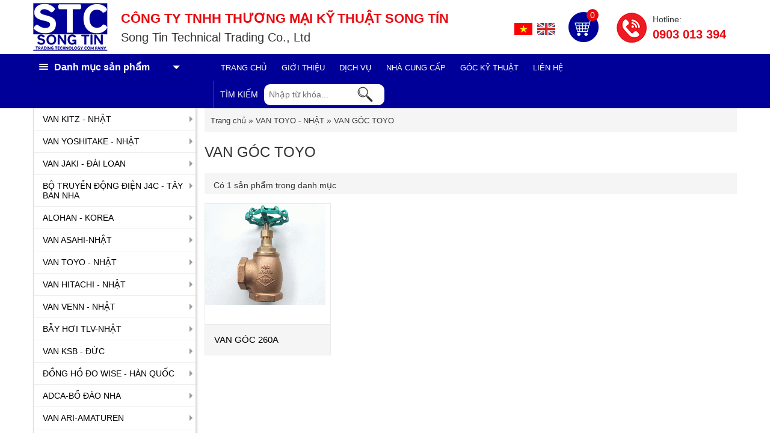

--- FILE ---
content_type: text/html; charset=utf-8
request_url: http://vancongnghiepg7.com.vn/van-goc-toyo
body_size: 74436
content:

<!DOCTYPE html>
<html xmlns="http://www.w3.org/1999/xhtml">
<head>
    <meta http-equiv="Content-type" content="text/html; charset=utf-8" />
    <meta http-equiv="X-UA-Compatible" content="IE=edge" />
    <meta name="viewport" content="width=device-width, initial-scale=1, user-scalable=no" />
    <link rel="SHORTCUT ICON" type="image/x-icon" href="/images/icon/icon.ico" />
    
    <title>VAN GÓC/ VAN GÓC CHỮA CHÁY/ VAN GÓC CỨU HỎA</title>
    <meta name="description" content="Cty Song Tín phân phối Van công nghiệp Toyo-Nhật Bản: van góc, van goc, van góc cứu hỏa, van góc chữa cháy,..." />
    <meta name="keywords" content="Van công nghiệp Toyo, van góc, van goc, van góc cứu hỏa, van góc chữa cháy" />
    <meta name="author" content="VAN GÓC TOYO" />
    <meta property="og:title" content="VAN GÓC/ VAN GÓC CHỮA CHÁY/ VAN GÓC CỨU HỎA" />
    <meta property="og:description" content="Cty Song Tín phân phối Van công nghiệp Toyo-Nhật Bản: van góc, van goc, van góc cứu hỏa, van góc chữa cháy,..."/>
    <meta property="og:url" content="http://vancongnghiepg7.com.vn/van-goc-toyo"/>
    <meta property="og:image" content="/images/logo/logo.png" />
    <link rel="image_src" href="/images/logo/logo.png" />
    <meta property="og:type" content="article"/>
    <meta http-equiv="content-language" content="vi" />
    <link rel="schema.DC" href="https://purl.org/dc/elements/1.1/" />
    <meta name="DC.title" content="VAN GÓC/ VAN GÓC CHỮA CHÁY/ VAN GÓC CỨU HỎA" />
    <meta name="DC.identifier" content="http://vancongnghiepg7.com.vn/van-goc-toyo" />
    <meta name="DC.description" content="Cty Song Tín phân phối Van công nghiệp Toyo-Nhật Bản: van góc, van goc, van góc cứu hỏa, van góc chữa cháy,..." />
    <meta name="DC.subject" content="Van công nghiệp Toyo, van góc, van goc, van góc cứu hỏa, van góc chữa cháy" />
    <meta name="DC.language" scheme="UTF-8" content="vi" />
    <link rel="alternate" href="http://vancongnghiepg7.com.vn/van-goc-toyo" hreflang="vi-vn" />
    <link rel="canonical" href="http://vancongnghiepg7.com.vn/van-goc-toyo" />

    <meta http-equiv="content-language" content="vi" />
    <link rel="schema.DC" href="https://purl.org/dc/elements/1.1/" />
    <meta name="robots" content="index, follow"/>
    <meta name="googlebot" content="all, index, follow"/>
    <meta name="geo.region" content="VN" />
    <meta name="geo.position" content="10.838950, 106.748236" />
    <meta name="geo.placename" content="Hồ Chí Minh" />
    <meta name="Area" content="HoChiMinh, Saigon, Hanoi, Danang, Vietnam" />
    <meta name="revisit-After" content="1 days" />
    <meta name="copyright" content="vancongnghiepg7.com.vn" />    
    <!-- ================== CSS & SCRIPT================== -->
    <link href="/css/StyleSheet.min.css" rel="stylesheet" />
    <script src="/lib/jquery.min.js"></script>
    <script src="/script/jslibrary.js"></script>
     <script type="text/javascript">
	    $(document).ready(function() {
		    $('nav#menu').mmenu();
	    });
    </script> 
    <!-- Global site tag (gtag.js) - Google Analytics -->
    <script async src="https://www.googletagmanager.com/gtag/js?id=UA-144816458-1"></script>
    <script>
      window.dataLayer = window.dataLayer || [];
      function gtag(){dataLayer.push(arguments);}
      gtag('js', new Date());

      gtag('config', 'UA-144816458-1');
    </script>

</head>
<body onload="menuActive();">
    <form method="post" action="./van-goc-toyo?urlr=van-goc-toyo" id="form1">
<div class="aspNetHidden">
<input type="hidden" name="__VIEWSTATE" id="__VIEWSTATE" value="u0uvshDES+CzdPqKQj9/d9gmZSnjxC93DVSfLPjLv70nE6/LK3/tVqdd0AtCwftTDgQwJTkAifxzEvTHmWUyy679BSp2laEZKzngMvxGO/dKplsCdu3lifcCJVOSqfz+7hwRo630/yVIcsAAlWiUMxsOBmIdsfAhSZ2xVbyzNFvfxXt3ALi9w1ZEHktbboKfuQ2cYWHMGPH8zppY6Mj8zDVqob+zX5oPBu58cKy0lhVv+42kuekiesTJajTsTGKnLNDPFPi/E9jgVPuEVcc8CJIwmjaFxp+rhKUC1FQO/L7qMzY54+gqmCPjXaqzJG/ralNU4qDTdVg+yEGAtkQ4ThQ5n5+3UG+PowCjisb3wtxQBWqjMm5oO5LsyjChB+CWq4m22lzEFf+bLMsHMW5/GvXv1FAdLD5XaZh44QoiyWj0hGwdDhGPo+q5EeYELwZmJNz5ZRiwQJde7/HwfwJ1TiFfWl40x/JIKQJLBvwXV0yEfO1PcIs7r51yCgHFLOnKHVt91sovBGuQlEm2HqrEBj1fNKkOvBiT7VF5wCqKLCjcwYoML5xX8yKNTi4h8bqsApxHhI6q2dK1rKeMyfFIg539Z/+bv0yV3p3OAdKX8r31fjVYNDaKNn2jpNFTpcTiSxutXh3B0uSOKBZVf2o/sjTi/[base64]/yofBZ/aBcQ/ED3u/23B6YdqCCb+L+mLWHuYtomi+3QEsSiKTSbAv30AqcmmQmi7zLU+uMa4AqctkStcQU2u+hdxsnj6mIm48CWu3FY55LIIylKV4LMsTX7M3MJoMWhS17VCa94tPDMX90iw9suLf/E2ZruK+3OuKYH2A8MNZInqbLyFiuPbGnvGMKGBD/EH9+Gbu+zsT9S1yqq4WQ/500L4DHeKl8BCfOqJjq20aM2M6MLkJh7v6DjCrj0vPjHn7oXhfmR0+dIj/MEBoXMwQJIG46uHXBRBMQgp/9+id+FGpxzHSPStOXlUFoI98xbvo63Tzk/PFCsgkKKZ0H+gJvlmqpexV5krVJjkj0QkiT+oMtU9XTw3vPheElePQPcYc0BmGNMIPRHctMiPoNfZgMwNzYVmfxBxEYjs2ntnjiBATSIVIxuktScv0RfGZlmEHbiL/e7Wa/hlI6krYMPMsGGMw+DeEDWKm30pU803C4CJlkMEhAej7lI2HtfrsFJcBt+Dix7qnsAtThbl8COhcrcMZyD/fcKpzAmyhrrSMBo+3a+ImUCPQRKsm7lfRtHz2N+NPYg99Ij8GjHNIeFhfK/KJSHhWnNLPQqxge9lWnG6GG6qpggeFsBhb9eyabMexRYJRDJamsicBPceb3zyim9xrw9oOGC/uXwPN1MkLft35xGtI0qFgHHt5SOr46JaTy64zJrTFECqgrFjDt7PgcWg2Xc0cjBG0i/hYTOUc+5TesdrdfVKDex4q35orlMBBgwetXb/9PlLPdIlFQlhx3SfS2b5lUa8CHBja4vUeWcMghrMs8gIJCIPCILNi4WJktHBfKARytFOJ8DkJ4BZBSqmLSGJB+OPvoDvn03XefF312telQHFOXW3M/YJaqZ0hHQV0usHXaivXEDH1bE9nzsU8SSH2Al5PWw/gHIBp/wHLuybEPglOCZXEgRvWm1Ic7DYwa+ZQ3oKN3BV1pb+MdXse1tj/WEBPwu4n4w5/Nfora6P5uJixbhaObLvoVBAg+L4ckgfpeOp1UF6a6fLToodsY+3rb5ADdSY5eaiE/Bw+XywlCGg7rOGyzyQqT7V52K4BkQ86hViU4aC0FNJLqDDQbRTVGM45yAOrhWfVGZF9hoJJ+iJ3M52nFxUldhhZipEoWXEBIdJ/0ZlithravN3gqBCVLWqDU52MhhEpEMrkchuGsB7WfHcAM9NU27zsvBr0ZM8/RSIlXR+K1RQLYbA9tllBtuquTfTommjCQesZNKtimmjum0/1dosdbxcADW9vr7GUBw+k9UvvKTI9NwnqEiIt8IXX9Cx+e7IoUUcHe94w8cMq83TAudVSuRRcL1p3TC8+HzBlsuWawyaMWTR88J5eWJ2AxRwVGsagMGM3FIbLJXXWlOSJu5Wjspohs4HRV2J2lMmcvCO4UcfBpyZ6c3MmWYtYkIcY0pjZWsLL/CoIMCiYVU2XIRgkmTRaLIOa9Ecl8HZyYa9q1KomDJCapFyofCjU7UpuI9/yLqlTXt9aiI6m7BR9K8dx/HQGIlTZQWfNhh14SUu4AFFD8NTeBEk8LrDyvTreIPUDtqH2/y21D2WSqOi8xc/mMEZTevRT6WHRED5B2PdqceDxcHUytwpldW6MMZnC/LKvF4PysX6giCQYwBF7YvZ7F0AYRAFg/qcitKdIzXhEuJKtmk6TtR2Xs9oEnXaoL9PTAMRKpWvP72bwhiLhld9k3ZyCDV3jtL9wLK35P0PH/yU1/8VOc7V3xIVPDEMwWtbMPwNpIRY5lKDBEgaEAE81wKT3e/4/EFgRNvr56CrSlwzYUoabDWQw6xKd+RDsfk4vQKeQZDi2I7qiFXIABI3o9N+hKOQsjZM21JktLTP++0oVsAY058VXqoqrmanXlDyblvjshAxqRGJR79DyDbnJhdGOc//waTy1J42jbmm5VSF2LydOIE+yo4hrNCCRutHIwqCTG6P8OV/a/TgifGVUgttuelDHbqNwlaNrVacABsCXEUXVzXH+PTYFcdkXd56xtcbVyg0wTUIDF7QMytnTM2UKykGlaKrxo/0QqAgWn+3ycR7y4wWqPoKbe5dto7aaBwJR8dkLL8acYgaDPHlTwxo3xsN4UDq0lb1yBVZW2X1T8kJIrgTBAziQ98bJGHfrlBolYKQVgyFOwp9+VmurgKMtdR4lyQGonotEMVnJdoKQ4tT4oRiovKKzNRw63YDog64VI2w/1FWQ1Z8NNmxxJ78gxXSW+tiUHfCLzBDC+l50dR/oLntUU2snf7IE6GmYS8dnvrJN3Ljli3wHjJ7Fgdqsk+/6l2eOLwZtGdMA6jH0zltaU8+1gMv2zJPm9viaJWO9TtO3GLwj2I7oLNPgz77nGwhUXLjHGpnFqttLm64eN7Tsfv2+kkxbD6pyoWawYUG5kY+M6CxzmdBIEzfWbXbj0GQ1goI7qEkZb1svX4OtRtOop0ErPp7zHxpUL5CE+GDO6YIbU/IJmXaa3km1gF+hS/0OvQU9KefkNcDnPBbRHoBsKdnOG3L8wbwDBqV8dgpKJYlj2tL34tJPyOxwMlR+ahovemG2byK7b9rgjwlbkwT/OdFpNB7pqIhRWR4bCsbB1QgIB+JVZbp7CWnsfkXbWhP5NBixiksrLCauM3a65n/u8b7s6VWMjceAlHc2OuLwk3okBU2XooWXIosDZ5zGBTCeBi7Sq2F+sxARpBbJawY6aetFvKy8xZRfrX236xZkGsVgX0HauNRXmV4TOHxwHqi9bqFP5P5GEq5eZkVZNq4V3BnMindF90nOq7aE5HgqhyMq3IjtEfT0UuBUIqMvIqaJQtevOjNIVQ0szyZLJRMZbxWBw/j9wIZpVuZ87jSlEnc/b8cQuv6TV07jC8GywOcesbQ8JxC6GaedwaE4sBPVNT4pXv7p9/CdrZvITQJqw5agE9U6mrrzXaHnSWvjg8s+G4zIkAtJnQuQwGb4BuexmTSt3Vt0LB22se97+H3SbblGD//iB+k5v5cow1qAMZ5zMyS9Uo5hjUF5JhDAi3xn5XsQaBckRuEw56zfenTnUDbwgwIVofvbh2vo+MM+sOY6FG/cjdlPq2WYh/UtWYopTAauSSdf22QRs/uv9R1cBwH0b3PecP4i5RKi9SDtwTnbgKjTDNWU14Ag2m7/9yTbHNFQxN3nYLx8iJUkGRDEbsly2z+c10nI5/2X57k7QJlceURhxDRrIgi4EN/U26XHb3lADtXh1IIC1OKdE+PQp7Gcbv9GXhFrlCmXxUkyskYLSQySgJg0fztp96RrdjjJNwOB/14//5ULo4u13zrpGI5s+JRVvs5GXbQQLGR15LwAHbBn/3XfdW4VlrjHWZV9BDVeZFTRQEwws4et4iK1M1G0EcpXEARujR/BuDVF/puUITL5Y8jS1GbttA8t5TqjSONU/ATMIkOMQboRG4K97FQE9NbfnsLQtBp1PVsbJBBqu1j1GrVWQxBfFCktlderNX1aok1g+BlFw4dU3uITbuXI/UnU0d7Jn5boFC33HrtJxSzDNEZm+2V7I4T7Bw7jfp3Ioriu5lqGqlNwvDheEEzSe7Q/uWvwSyND25FaftDhVn8NgIGRCYh+t/4WpD3gGjrIDe+S3hIgH8SHWXxpYhQxDRETnhhY+PlheQtgmV1qiT73eDYQzRsb7SsnuDXEqXYMlYCKbG0YPJrfNnDyendUG921Fw4q1K/93at7lOGpWLY31KZnn4sSmAicWna33zpnYdxzJl9ToGk9J8IWTsXDh7Mi9SSAeGU5z5Ut9VHPQJH+CReTgng5UuaBw3hmpyViJAp1xJ/6Q0WOwW35qJg0YMgn2OUOjwsyoLWFDSM8y05qbq+2MZiXBZCA695up7xQGIJm8dpXZvxyQWgA498MefssWVMjKRXvgep1oc4s76pRcBTNPVMLzMf9X6dZyhqkATuRJAJbzGeBVtCVg3t1fgK84o4Sq/sGMSUXV1IfnzvcsHXb7MewXn4RBR4Xcsp/MtdaIJ968VLWFAsNGoAPm3mfrvE8EdgDysA8foR+rhXTCQu/OmAJTj5aMiwdTflV5hyrGL9BitGVUDWtsnSTze0SYv+8OaVgmdWJPuEcXzuFf93PXL7fqlZeRhfrGOCLVjCIzaOMFJL8eEK0/tDM6Y5DM16FxK5qHuI6n+3ccx/MEL+iByYSZnRpqs2vD++XA79TrBAdVbAdUe5aEfbgG8weAPAvnBWexH7a4zZaIw+njCpOCC2h09FFA1gl7dyAvpGGDQBy9Ed6FfNYjOFh0NJRZShHz75ME/[base64]/nzAJnng+S3QGVN+XghnVqvvvePHOnqDu3fj3+YJjDVzY+Y0jtqf1aTL8ZIf27irQQF4wjzGW2JgtaUGTxASxpS4v0EDWewnhX6OCyA+hoIPlqbk13j/IEbkcdCtAH8+qNCtVZzSgFDXw8DSTKHpI+8dCJtoQrvdTo/7YnFBhkUZlvzxQAw/vW1xtLHwF8qSgVqh020kV2fyjIZHMfxC6jpxf3SrcLS17lQwZw1nn2mpaIsB0JLRtk6FvXcUjiqndTGdbXSe2h9KhDrS+qQ9xajgtzi59Lkj84UJlmyIC8eSXKV618SpeQIs92ey6A4bD5Q+Hy0UpUpBWAyH0FysKtSG8jFuLidek0/mATLOqLlZYF761swqYawoN2nx/pzLtTDurFUnvfio7HDwWUSc+UHStiS/SNkTUO7MWW2hjSQnAwzrDm0OkbCxU60oezys45Fe9oBQ86NI22YY4zbbRYlY/ipdCEhnD3gqBGw77eNx9eSl0+N/37E6HQgCRrFlOY4dSiZYYSn4YLiWGBw78M5J2g5q05kEVJEbwCx8/VBqocZi6iDRNAAtfDiNYktTDQmU3h79nFBCLg314UxYCybOnef4jkFvqAWaLEcfqS5JoiY8aGoZEV5pfQkKG0GuskVTIDMR2WuzPDcNkhF+S4yqtFgdcHRX+m791D7ddphWdCXgRuHaZtPlrgidwVI+ijuPnthLFfX9qHzk6z1S1lRXN8P/L68Hy7fUvUmykYTu3skP1qGn793gpdH2npHZGUd/Hq91PPRGgLnpYPMdoW09VYkD1loQPJtlRUvqR+YYXWn0Exw6PEi1y7eZmutPwCmXnZtMILXS4eowh8LcnnKj+CQM+hN3LPKViECK1RMGV0rvXt3LpXtDovitiK7Sdr7qDlhrKq+OomGnP2V6/cuAgZfi6MXJXh8InYSnJ5eWmciae3vfpQRvZI/[base64]/evGBvxV7vPp4CqaaTvfJ5U4vCMx9aStFKlk6EnfVcHqSWRP736SrnO79pUso9oyElI/LsiGlNji3PKnquNp+50E03K7avuKrd49J6JSpMYADHTn0jO0mawFM+eerNbGmvkpqS1kUZXLdKfmF+eDKftMdGkmXhw2jyRazox/[base64]/suZRfpFdCgzunHJXkv41PCrkDlUFiJJ6p0qwzFLv8PZ9O0pNLbTAAbGNSUZSiaLnFpt5hJBigmoncpnOIcyjA7oUgi4Pr7RItm7CsoXvYB1gSNOUjfFy7vfg/l7J4fuOuKDxTdXHOVOKOwEMEAevmtTnUQU60MTgjlmrM6YuL9RtX8u3xl8qaVw0II9cjZCwQyHKH5KxzrljAk0WAcJL+ojgEjnl8IApj6EgMm5sNhuRssARn8JBBeKAzVhjJo8qyrsl5+jAWFUofKrQpDOHXIwiOb8LG/5v5L7euahNeTkWD110HhhHp5i7r0FxsxTregxJscSK3hymk8dlBZMAPedviERC/q28XX+GbpkJCrXTFazv+H5PruqILd/ifaqOS7DQieg8qvxS/8nmCN5ZxcaP6yRgpFxih3s2/Ubj3cHEc4S26J7W5FqnXo8Q/9XmgCPoQtcvtuzU6JY9p+YtKomOChrRdMtpby/Mi73owvoPBvjxAGLauz6emg0SXS+IBtOPel3EJ6eYsD+1wpziOHLQerpWCIRpeQ+nW9Vu/602ZEm9seM39iLYjTr0sEelml6xwteJpR1yGXyaJi1GZwU2/NcyzTTLBnvQ+oOfknf0cN7rOKBlJUeq3gFog83G91K/YWMntCw7w9DY3WY5y6Qo6EErv6dxp8DTul4dsyOde9H+WycxTu9KX6sQeQ6m9xSczmcQEbcgz9ACvF5PjUJNxdTvJ/xXhwEJwKXsusWIirvYdfxMShtdTh4SN9E1UqOkO2ROPwLmhs2oplGkxVftF/3EcYJi5MCggOyXhYpUaP7+oPMSD3psh66a6gvEmLOb58QuGF8ChO1OqZO6hKrA35yPSKX38wiPw5Avfh8danKVSgJhErazzqtZTg/x5DsMGR0Z/c58nsNTpDoOTZsSj95HXv1GAJ4q+fE4GsEyGBc28mivw0ecLX0YAfLqdeX7CfktGbitze4/gphAUHKDqV90iX5q2K0z7cFRmE9xVEDL5S6HfgoIgY33TCkQHokrDZp/ixKIg/652l0Uz4ATLBJNUngSueKIXcrcCyTnrp5i1jjKayg6nEjm4TiwRnAYwqXc11y5o9VBT4+4/+/HA+xqKFteAM8avVVtVpxvfzhXpY1XtoGfs5hpQfUFNz8jI2t9An0IVIBrqk3rhtyPwrhxx3pecBz4ajXdRmbfxIk6F6/w11LtA39Zh3n9UZS+dW9JxC/X4hOAHKSFGahM6fPfcsDdRFHKUnkF9GYfNzuliUcPViltYYk+LGcP2EH4j96noKMHVzB9ZC3dT0oBaaXhTryTz8522VBczjGwLexLNHk0NbQA/iK+N8RRC7B4erH7Masy/SZgCWANsuHTGq06SYWK2Xi5IPpaxulAYe219C3jyMvYm2UpqiPSgVs5RfjFG+hWojiy/Sgv7VKTe+1rwhWcrE2jvd4EWpXTnD+0pvnnrUS82T53Shqaoez4Y/thsc/97GDyxUjW0DXWm2c6rNZDdSOlG++oQvM0XcqUBeTWR8vnAtiddjHFHg+pr2W8YlzXUN5BnucD0RnmqNpjpGlyOof1OGhTQ/wSLXG+OpR2wrrUJnZRfFpN5uujLLZ0/mbw6zZb/e7uEBUc29uYrQx2LcLPX6YHkTu8P+u4gHhnBwAoMYtrS7PxAamWloZ3WOQ2Q45pinYZa2Jw7YcIPIK0gDqJhN1yahNsevy/MBbUZl7wN97E5Q8YbzjUzIyoBTgcWtHnASze6ZR7H7XhmznVjnTzveoqzdgiUziv7Itsa0hJF7WrWCmoawqirmP1DvKxIAc5X1t/H6QuT8gRE03CQXggq/XF5fFT5hjGqc0QaxcE0ns459YqesAaaYPaargGxCHbJlQTCH/NfEtAzKkSyndx3z6nKoRoujKoy2WnXsyRYJFvAWeWSU5Z64FVVA0hazXNC9i6DMdJ87sv+TWt9ISCRf3AGef5KB7gsCA47E6zWJ1DDqDXFZiFKwGAHcp8qcwVzgvHxxI7+5zWxkkMlrFptNlEjLzPhKt2NmnLmPm/ThZclUa3pYt3fG5m7SVa1wJ/owZivHLzpCMPSRhzKdl/vb6379wGy/ry1aURNbwk13a7/X98NOZaiWvU3vvCKcVDSu+LF5cWbsAqh4057mRuiX+pi6Vz5OnbSUcrt2CvS4zgpc0QNFM0ueeq3Va3JiDUBBxEnUA4stpFfFr7zhwZCipW+ytIESaKg9Vu3Dh6ZAnPXDx7gDiXTVlUUOjPIB7ZqLSCkJvG3KsapavfIoYdXcK5d8hcpNyAIoedvFtML9pHfJ55/O7wyhHm4N/T8dIFDOz1mZC3Rgca3bectXv41hdHQyrY6gN53u1x+v0wwYRn1d+23UXnXUHEeJJ5juifgz2zzYwT1POL48fPCGDNdGrZFl9z4BADjgY1GOb0BvwbUTAOqEXGRwQ1N3GYGdVepSg03ymyiUGEBO1Sl8/lwKQHEt1ei1dzTErl2HWCk1t5yeq/iPXj7Ju9f70+k6h+mcd7kRwbFMuubJHCmAlQzHxxcV2GDi+oxZtEEFitbIiPOdbAB1nxykkqb5PWJyYG0moZvCrGuQvEkcYssFvrn/SBCmHVxTOA5K7/DU9w0dOaXc2FxWhc3vn1xAGiEx+8OJdr7DvW08Ssocab6Snjs+COUwWg2sKjuLt9e4zVTdJjuH/7yi5/rVvmcP4A7+bhxvmCJhNHvZAgq6Vv2WfdKvSwSGYy0+yKzLvLKlPlX+yRQ5fysTyYNNd1/GOX4g76ZLuQ4xo4EH1kXsMHTF+MxyHTf8c0k/4IUD2WJxpuB4e4lk2/sJfMCIx0GGva9ewzIiHfmVIAknpeP3J6uaOmFvN4NKB+vfyWPzvFKI05A/X88/0x6j7AapAxh8yC4PFg0Ta+xwVMSYAQT+l7D/mMCFTG6NRrwQB2PmWqRutmmV5P59orFHoowlMxkD3+ISzmOf4CHIDYuxvX6xig+0+uYd7GaBEou5YUCwTvorAjuOPv1v6Jn6rvpq493POipEfJ0YzHH/0nV9mtW425EFuyApw0Yz1u0FVzDNfkiFJkQzMxOKMmWmqoqeTTfTTviDA6juwti2JPG4fKbOSttKJg4crt1ld7aZ2YSSJlhPDvlJ0jTTbfsckFQyozdcTRAw3XUfpKWKTrDb9rJ6qXO/iza1vz8yAwd0AFB7sjYIbyldNi6XmMbkQfzrd1QTXFp38VF6fx8YBbR13bcprqzJ55m1zOsBK/2TLnwi8aF42kv7unkA4bQ789UmnIc1D3lfyCoZnNtsUxex/lDs8jM8Cr0DlxnXdx1riywwNnm1gkJj4utdnUvKMnoNA3zvn7pB1HbgVuZ8fEXk1mjZp7ZM0RUvvIweIMPfgHarrhyl8ieQXmDJJHvepr2HyrwIlNZuNEgZ4Z5Kag0DxIgFYPzp0/pO6yhhnjaVPH3FxJXskYMheH9SqSEe3zsn/QKtgJ1LeKFJpat4olgRqYPF1pYWEY3nxVZnTQ7bmQThcuO/ntjgq6qLCgNJb7jDvGPq7UBoDM5uDVxnsRhpj/1bkZDvYc4+V5Etzzvhn/gAeL/IIaVxDzMfykMYP4Y2o0nmU1Q9eTq3FmogqdcYA6h5TUBK1eBL9fHN2wPkCG+cEQmhyMDhPASyScebEwjABNp6Mg9FisOJB8r4NtStOoi8CPUggSr33thmpy4wO+77UggQQSUA3UjhZKQY/QYayqnVLLB4jGYLPnhusCkkHbXBLYx0y/v7BLBYCpnOphzGBvDcvDhSvgsue3iOBn1yKkS6WPGeG+psSE73DdbBv/Sn+OBkxIfHbqSmMQnQsGmeYCiBm1bSCpKOvqDD9Ng/TqX0DsKqC4HRzPogj6/ikZN2n7ImmU+Ly3kh4jv0kwDD85BOqY57CP8W12/[base64]/QZQNNXP5IKrU5pyauIwu/vGjlp/BNM4wluI+Su3Zd2LcHvrlz9hPVYgPw6OX0rE/BXAEQtzLebLVO5O9Tm8KToLoUlpozBGjEaTWli0Ste2l/7rb3wUsiLZ+/0olecMl8dV3+ZLJa1Cz39LKoI9OxdBvFiiKwHLYAX6U2PG+oCvsHPu2pf0TlziAx0d0aerHHG8gDpCOZDHNanxcy6JND0Fz47PgB8igOazf9zkU1cqPCa0YY7RL/UOME7/omW085Q/P0HsvQtoqxtLf446b1Qza0Fi13GxhUJoX+EujFRh1ovKPtu1XoC7N/CjYcJweiVXJF1iATLWmeQtRaj4nzhfKQh/UZ83LgwBwJJF7FnBUpzdOeIho275FxaxE85VQWOQGtZ6bRKb6aE/Sm57jw2KyqMbwuS5qxVRuIcL0r/2P6USvQ6whp7BOASQAhIfHl5VhS4A3BypG9CsNxcz+o8AJZ1gKSn2v2AOJkrIRpREMq4+/t4SqZjt9fAAMzA6khJI7tnfkZzJkINPFcD+GtmbN0h+TMk4rHpJwWAiKMa4G/MYZacwtRfA6X0MmL/uI9cfUsPwYgyq0eKPQaKssogUvDDpXxahv4qJ1D5BkneahXA3UM+uTWQYIDmf0lDj1tdiGTenaZS3SCI0DKlkIRwR1j3kUcwn86XCZ+sCIsbkGRX/jM5J3z2xwjIeVVOsIeSFe4jaaBhC9TnRQgl8rx+7SIFik/YIJ5n71mm6T+Csl5qyIrUlg5xmMY4pxDnj7F3MC4uxu+ozvWStNoQSQS7R4HE8ozS4xcQ/073lc3LfIVXkQytji82Ij0CFVPp5hc2nR8x2WwTKyGzkxQB6736K7O4BTtEzJMUg2HocxPkl3AQSInZEu0wMlrNlpcNCrnpI/F/STzgc3BGPXXsDnLJy2rLbJJzo7d6SjK42pH1iFDKP3TsYS9KFUBXGLJ5aIFbOrWVqZ1NqruPi2xLOv01gqeONqL+R2GUHQDG0eq94+eK5qk6P/BQTUA4F3E1ILIT5AHjB3jYruqbO3GjkNOmC7P5puNkkzSXaey211lVwrfotbGmSg5Gtr+2GsB5yEfBWuSQMsrYjo0OX6OByrZQycL+WoD0pZ0CTiLv/NuFoJYaxr8DrQRKLW3+wyS27IyAfF9xyO33SkIdTW1ZkvvlpzZjayXZLYtCnr72bf+N+dXeuca9aUINUNKstfZT6nokrkcRFph7TrxMePGK/1ENE8CibcC5ggi2v/f3jDi/V1g84gwAkx6jUQhdyrUBm+Gqpi2q5ROL2HcX34geSrXQXo7d9IExzduMvJc75RU2jC8QlZRnur9f+ZsavlYfjv/67jTzEsBtaVXzRVYJq4vz2pL1KOeREpqFC2XZnQGZdgyA9L0ipMFVnrJ0ig8Ml2WKaOBo2HWb0dQ/Yo0QAh8aHhX4xyGAUMRL3MV1Y5DerGYVJUMXpzc6zJIRz47QK1y/R+O5r8M4KVGR+C7C7Mn78Dg6PL0519z054AxT96oIKkv1S898qiudyD6Evh7sJgcYJz9u9KrhZAPBvmFdEe4n3ZSEDOlhKAO2iE34z/1lFUz0ontwFIlwOYFK8gQSwkuZCnmUgYIKWzXvlQkQ1e6zjDwUrHcdLbbX0rwg7nviHnkHmvTeS+OHTZ64JMSqpYqsRr10kTKNdScRkazJbzpxo4kw9UFLwfOq4qz7snPjzlY5Jh+36ZHAGt8QWimXGL6Uo6qlDNEC7tj2876BleVoL74ofhWjLM0v2p063fZP/s0u25xZMW0gbmlgPsfDMBH5dsy03gCzEoMOlc9MQHURYWUNC/HvTyMcjlvAUVOErB4pKZQ383mGCmA4v/SB9ns7TFva7ZFbrdZ7bjDOYa+gWNVyFP8s/NQBX4Fih7hyj7+uPq54I/H9ttcOn8j5mfXGUktsVnIkhlSNQOGKdTKlU3cD+1fSFusbBv7Q7O+vZz+lLJxcMcy9pXebcd1XT1L8znaUYBT+IRfXi322NAu6zZNlx5pI/O2mnSMS5JhV06TnI+SCnazlVOS1wS4jGOGA6i2ikb5PqfEwajIhNk9KsHb2Ib2yWzja/S1BXVo3ta8+i9sy5z1yTJBwl21kFZ/wOWW8kG/3RBxpKH3LRrrcKYa2M2A/KZ9XlTk0Tt1AH6hY47NFl8ff+7Cdh253dHZDZe6qrhrKngeUJS1mYJUfUutgKD8ubqMsv4nB7UjrEu9stpNYbCU/[base64]/T4AoQt24k0xvEjKI5fTqS1J5bIdTObFbsBKlafVdK0Gw3ET0nGHwqEsEy/VAfF4NMNP6vd2mNMccIDk7l+e0Dflo+q98XSa3/7NpKo8Vk1DDMICr7WC2l5kjPexDM6JYSs2I5pOgZkM7BnmARkfWbF2j0at7+32Ru4+GdKF4yHPexYg4DmvF6unYRxwAr4UX9Nf0jSKAaRKW2cj71uRSvoSQusei5k18MSUzNsHGYhfgs/SgPr3Mm+MmyWuL/Jn3bSTGrP+GnoqHWd2YllOE4UlkFBvvuHJ8J+06RTq7AF5UaFmMGCGonCsYql/vTp+mIrdO0B3jkfG/TMYvJpSOrI1aLWfuJAyXYOs77wkblVwQ73dje6TwDhU1e8x8XOErt7qhxpQDXn3RpgPDwDb9kUycko0pcMAMAsVultLS43EmV2XSdZHOded20fa+uljhIBp6tlHXDCNVDO5+xqTRM1+Se7KR1gsLy8nXcDL3wY/O0VJYJ+8rs5GWEP46UwydxLf7ItlGsOWDIQfQMVDtBQ6q1KWt7OBYMpeGSaG6EuZR5yqU34R3icu5J6xrQQFGTsSpL9GcYyYO+aMXQYOKFAgdJaIdOugCJGBmkhxPyrDKgspi/KpU8ZNHVumrxEU25kxUKe6mble6hFP+YcDKcDbhnPU/M8lB81jYDryfc00F2iYDPLT82pT7jHAXlb6mBqZzMoraUyDiczcQmqytbtpU38bTXcOrZC4NGgP888vuhGh2YfwYK4Iq2nuqxi8y4lt2JMa1bitFkj2kWGdF16ZJSTqCjmIKL+tk++uBzBJ4jx8ACPRbCUpHRfR+HMGe0Qt2WNnxs2dmTeWF/N1GDVz9ufOAGq+BbFf6mPMNxudIIWOW1xRlh1SWPZ5CwytHjyKhUjpWnSiQmlh1HPqY1WZniF1m3QeTOK4E3czrDvZ+xzOvMe+mmaxK8VSPMBcoTC5w1hF59/WdqS0ASOiLOH8DcbiCvj6xcv8DO+QWNc4brRW0kxKP/Ygg5TRfDP44AYZR8yXITIQLncOZEAGDDns73nymB4r7LWj6AqfYutnrDcSBVAnvu8U1Rq8I2VPtQXpb29cfAxBtlHBsvE7AzG+hTIezo173ffQWBxQm0ggQDP/[base64]/AEE8vPQ7uxakBfpke1q9ZuxREJwIF5a8nNfTBzVJd3aufYOM1dC1B6DjUWYIQUbsTvB9dISZRasTEowTP8hodPJaG/SSVgycpVM9g/kk9gsGdxluu8EB0L/etkyvVZO9rvFajTfBWEn5xwz7cLP6zJIvZgcfLvM6HbtIfHhUf5pYUiadfAe731GwsTSub2QOEvkDJE6vOd3Ob7OgF4WW3+E8SoB832VU7Hcx8kesMxHM5WDhynRWpU4RmuKLRKICW3ti2jexMRvkOijUSakQnYw52Lc7QDQidrC3LxrpSt3/OatMvj86Jujyc0XIVNYUO2ETjxezufqcG+0XKmWiZah+pQBjRYgim/Gz1hSxpDFApGjEV2qEssdriLoeJeLCJc+L14JmN+/hc3WTxaE7KE/mD+DK36aANmPxNIk3Eu9cjiwhEVqJJ4jbkEai40gBYeTePt2/GC8nci4g6smLyxTpcKiEbmeUVaHuiYnykF5Fz1nbrtat3lS+DmQH8feeGDtwGRwuC4hXei2DTBaiD1De0WK9evuNl1v6DbiCZ3GYB8J//zcaCRYCUl2Inu/UQKLT9GFYh1qfsoNr4CaqefXajJtm59GMS43FkIttL/r2RvWqtj1ZIQD6sojFe36aPbY4wbH4horPupHKiBPOdxjAQUlJakv2qrTrBbqpABczNrnYzdA2Umq1geNYONEqK6D7MPtibLevKIDbWbwYi04wuGtwooeKlfzgOa+yTakoT5+7yZmHXAMRICJiGcUNnu+3Gy2VqXiKaM8xH+VaJkEe9vUGd3Sv2vZifiSpib/T/4CmoQJmfbYJ+gyUHAzlnXJDP6UvDRv1uBOGwJ6IqPfMwxtcCH4xoEFp22qNtdfuyfctvKN35fg/7F6cATroNem6b8U0h+bmT6XKWGVodbWEg3TDmg2deGG2p773TzxQ4pmz0zOqpEb4L1Hl/0nWFSqgj+l2yAQQS1mJaLxRMNvPcY8ueT59jxI6QQcHvL6H2FAVx5TbbQUSr//kXjh7ALYALrLNkbsqjiWDRWvqVgjI+SXKp5a/lnEhGlSr0ns7DuXxlpNoYF1L9OUxm7uq7KyT7UziMjPn48/YcLsCnNb7TDtYRKUXfD681uEuvCxlQoMVU7v7KfMyt5FtNpPerj+kWbuPlMo9Pag1s9uA4cYGGPrN3rWOsnhUwou74nO+GwKxz+jhJ1BlPkR3PxwoZDyydpOKRqL32f68/[base64]/UOmLKgMXHdcRPWKH1oMLu2Xr1vF26wI4EF6nZ0Xn/AAMiZzh+aBlJFhD8gCvfrUK+nufpimQ4Dd19EllC3BGxCG58SVT0+ubM9jIC/lTM7eLjArx7EByO+jHsV+YxvCQrziccmLI6CG86UsqnLg5PDtN1zyu/rntDYgql9Lz1XZp5/y+OYzpvIsPfp6lPzn7s1GLkoH6MPtoVdF5mAzSnLIBgR/+M/iHb2S5CP6rIFSZb7X1bHOLIYSRzNTuOucW06rupwADUoRA1EXeqvhD5Ip0LbxDrt0Zg2zxRP+cGBVGyqAijhkOn4f41pLRqb343j4942PBO36yTApoHJAaGw19UNywQevu5AjU3AbNo+vnCosbPk1YE+vskluXouz1ce0+FPoD1dA2TF2xzSW1CBZQ4+c/LvhybgYl6C5AOv09ogcaM78NUDnMWoRm1PM9ofv/3pRNB1qBpUcvw972hP6QIwWPP3awbvhQ/Ll6ByEXr3t+xnOSySiI7WXJuV02e5GfOoJCp0W45umLaROXSEw+7a/P3w26e/dh7FZZKO/S66msynQT6v7OxgtrW0v3Ufqo23ha8h7l+HjBZk73JNTkoUjcmOvHbLTzzUgZi/dXFQdjQ3sJf/P3oP8I/wPX5hiKgHIzjd3n4Vakb/Wq+N69StQdus8RCNvu/GX1kKrVGFgVX7DO7qnlkXs9qb/izd3VvTIan7WRvyILiMZdIzsvazNXSJnYDjtRgfrBIrDy5UB4QvdxE5NxKtVPA9R2bqMWnlRJ5ks9I4QR60YZdJeX7qNOUNHhEOKrdX4v5ArG2idprCaRdar3BQdogwXHWoWImRFR6H+1AGbOGbiByU42WQCx6wB2AzA1xRXNYIvAj83eMfo2lDzSCY/OzQ1YjHseCFYDGuou9P4Ja6rHU1TpoX5I4IvoCE120Phha96qs1iB/yOieFlpQhMV1r/W/3/1TKQ8l6kkqdOiVMYpaPsIlrYKT7rFr/IDpX70U8mgKCTs6SzWwuLNNAVB2dzndWs5PBOBzaj1WAdvQoR9juWr//tk+/oS8bES+Fipf9GW3Hg2m/0+FZVxgmYNDX1EjdR9m2dbnqon+n9pJrsE07l1UMKwhPGkZm/ZPjlVS4+tUd96B0xBD0rdTZ2IkmoaJ1+N6dHZcwqvfjOtZml+BpcwzBT0aq/dnSVMN3AEYzyN86fknf9oVNKNRayTfUXPJyiFO/N/dmFPi84evmSI1gIGtoNCh4cqgZBW2Enil7J/cD93BrGy3mLHACuU6Ko31fC7NiAKQIQW89fUyRq/e7O5jCRGVyq3NEIm85uZl2HML+wzZ5Z2Leztdyt5hZjgId3B8zOVxZ3pswWJlgSUkIYNv0SA42mog8rC3oabQy6tQSUqD1N2uEiL6jE5vHaXon7n8JI+Oea3JvAHyYqNFFS83JfRcmEqJS2k7j6KARQdwlQ9Ju5IoBgTlHRIDPu/mE90nzCk9F90RAmdodiOzQpjwAbw4WUZsTXc439729O+5+FFbEoAdjPO7yBF33EYml8L79UnZ+zEaW4jTU6dDqlJAD07GEWXj955XeeLC42bYs6ZvWzAsLPgtuVbWaYvuj4VNDMvwfg2F4D4UJHAJShYDH7lW0GKadd5Dz82p7tvnkQSfDXXSP/4uUN6qIGl9V3HK2pilYniPR9uTEF0b8ohEyflbCosKNABSNfZLqy4LYjfiO1ygS7foNjo6Wbvb6Z6JNpToa8IAGViL1IuT/bMScQDgCFf73gKkbCDC7u5E8FOAQJ6LZyIGUSZIZPd79Uss1c+SDbDRpGEky0L2nDX36ULegSSPhqoK1+Tgr/MQWUSU+5a5tjzoHrHkVnuL5DUGLiCBsaC1MJVCVQHntvHqkiLN3ycUD4phCZCSdluFScGweFZW0S+sET7Iqyc87NEy+DalFrIE3VCmdZdFc1wrZtR1qGlCnWhNkURIr6MQFb2jl6tVTjZI9By87z9wgvp7lcb6GAlkr9Tr/cekQF/LbRMp1HQAV4/I+4nHL5FgiuSB5Rg5eXlm2m4zMyXR+DcjNwhC9fSpwZGdp9xmcLk1H+9n3DdxD1/jv8fYCUj2WW7VObAbG3Lj4R5uFuqmYYiZRRn6LpngsIh0rtJXlhEa9Flkm0FCOe4iLDpH9E3l5SatHcUMjIMIWYw6wXcBJubJmDV1FivZYRAXeQUU85OUPgcAcoHpLbyAnsfuv2QFCBLwpD3v53e+wBRMddI9iPzk8KR1nAvwhBULpjZpoJ+PSIaYFga0w/[base64]/VIbU+YPeGfl2GuTXOaS1pZqCRtevce9/YYgE0w1lpXZSedkxDJ5beZ7RfxC/TcV9yKgr6ih0KrWtVQIE6wL1sov1SI8ZpYRY4DetcbJfJQlMmpyRnVVVaQoLhzgnmwr2fiwaiPNgOlC3hRCeonZrTuIGlyum7RLOWlTMg1EW8qrVnhPu0nE0sYaqSBlsApYPgv/yvbLK8393+1fKeHabTuoH1JGoRz88ftSgVLkjfSpgAIAkSt7Fg3y/HkkbpznPFofPZjMoBsOD0sOtz2ptX5gq+qlQYLL97kizaYdcSudFnGkuUQvz1SPcYh+JT2g7NjrDJFg1yyopXKxF2TxVW1uJC9NC92o9Aqxyg0LE3Uwa9e0YManZ6vLBZiqgCLE0p3v2rWfxo0er/VOHbZN9QSq0WfoIdJY/pGdq6mVO8KJaf4YJC+ClfPR6OMLLAQbiTE+AsnDH5f9mv2p7255o+SWOAObQbfOJVzVo+Ldvea+7xaADiyfLFWIOlEl6XwlY9X0qPFeSWNw8zlM4MX4WM/Pk+i6oumadZP1Kdayd+MbnLJpPuDDMGrTBjljjnwnaiWGsKq0LIqpkjmougFhOsKa72bRFA1SIF+LuW7MGdH4DwamHBzZod322oGJXt5uuP0hw68aGRbklx4MuMMj5XnZA4qz6+fQiX5cd6HniNqVjrs+XlFUQyF9IDgmUwbsLvZyr+P32qmVTQ/ROMYVm6nSzCjWVF/sPbB5KZnCq1jFVQGPbXc5x+fZu8zkrpFG7d+xeaQvwlNc2yERSzjU4QMPIJNEQY67+QLQJ8QARn1oczTW9qsZCAW+RDvTFnSfq1G62Nz6fy7pfRqQHM21ARBFLuU8rpdZTWZJrhDngUKeGAjTxxE4T32hGz6Fv/5gkfoxS724XHcna3mLf3OE7wf+myTgcxK00+W3nQ5Ze+VryWiMtYOs8y7TCdsVIJ7OwVrQ1gkmdbdKYIR3ZiAVR1FLU1yDM/H2MnD6/MEFp+cUC95oUfZKDWs2CDCumsbaSAnhQLyYOwnv6dqnrp0Q7fL3broIW9kDLEif42JP0fFyKVS7JBMWsuTueBuSpdqt4EvZGJYqqVhf2KTWtzfiR7D+pEmBtwqSbzHs98cjHPTvuDBv/iz+iBLNJjFXht0NHbL1SJWRgagW5RCuWDKqfY8lASagubFufYSf2aa3AOpL2gGTycGc4dXO0l3wBrRCOkfeFzzaG0GcCbcieV+DJUWeSB0k426lD5gM3BhGi6BhGlbV5fSs+ZI6ZpadDIAyKhqUH0ZONjf7ZF2vGIOxmOwE2EcHXSBjzrInWQq/tFuEnR9fPZNcrmphMiqfX70IXLsDlxz5z7gOKhHtGZm5c7fZKPwkbzW7PfZQsW1p9o8wvSvA4iUl0AFBNUxSLljlX+EU7H28X+J+9Dtr3zvJJszBLrN8//qhMWg88qMOO/nIX7KqPZfanwcZZuYI+5pgZt5eLZwWz786lYMm8SgKccDrKEEA56HpyYg8Yxpgzlj4aCai6fCo2WoV8X4uF74aT+k557AD287ZJZj8jQjbMss1yhKPSSMLyfAP0A+HUuj8MrIlIrAlwVzDOEPBkq/Td3txyofAUcwnpN3z9kFjmMO16WKCf3X5oa/9wpdTAw33oj2bZIXgzxvQvnEK3oruI5sC+HSsk+Sxnn6yn6x4keaI1aC1skBgC0xwL5MKAtJYW3M5mt7ZZ1A9KWwMXyreWRPxYlBVBf4Ua0FdoBRGGI/1DgDvDzAEutjNaslrnz38tKV7nmwO6T1UdHFk4gFNf1TE+skrtVwfBBgreYddXWcEQbz1VOnyN6fZ5p15QFOo7T2Z1rq4d4Qh221CbD0PohP005AhrgKfccgnhhogBWRVEQgEKXh2J/RKjc67b2s8HdtP9Qqa3ekKH8xJMn0/kY10rq6PyaBERhPOsLSY2gJLqpealSSvi/ihSS7GmPipoiMn85xSd6xGaq1yncoWd2RwnBFhFQduKb68DR19ceoKHQb9rxSlwRKZewYFalMf9qM/A4/Yqg2IxzjfoGENSMETyVctkluVhtGwu7RGUv9K5SPeJGLspJf2t8+LXAV/5mE01/RqwaZUzpvna3nLX0AugX7kWB/4yPWiABP+QfN8SSEYorcw5puz1P/ZCoJFEsTg/Uo7gdxCe4danB9fOqKJwYAFJd9+6WasHRlWFPTEiVbgNk07fwNAwPHcseEFaKGFqVUsIWyNg2vVZ7cPZ+JHWFr1P1M+jAlFtJeiplR1CDG/E3/H6xyWDwNj5jNqYjDh1m3Gg1pYnZRVrTu+gQXVAuLvClCyUd8L8qIIxj7FgFEvhuiG4uHl1rb5srOLQJk14tBqnLJi6GzMKBikZ+IGVlLfZa87mNq1MlOka86V9UFq8cXEx0qrK8D1MFmI3XPeph95bAdNYFWGBgBisXjKsk4gitOQDBrwSmGa6P/Fs7nkg6gAGhmTcLUqvdvSPblLrBA8mAdaGbkFvsfIq5YMngTzN+L/[base64]/J38+HsviMLrDIXIcnrkDCEv7cnFlZC96Asc5C95LV09vaKDua5N1D/qRW5wSXfB+N5/D50PDWWQ35gPM925haorKsQORcNLaY/IEq97jnrUn1D3fHoRkzHDNSfE40pcrCZN0MNUsNKsrzqAtE1uwOFoAtdZYrSbsFCTyBa6nKKRRI55VVgD8WKjawOiQcdgIO4bOuftuIuaIbgMBy4sbO+osDvuawTYwyv4eN8B83tiNlMyHpZ4i5pWez+JJXvp6ooTsU1/NAPOpfUlNqG2IFp6BJQ1Yl68vnX0FiROEqUTF/[base64]/XB07yqXA79pirTfP4VLx1x5WuxzDs1ItD6KLSuRPuEesOnu/89iTUMcv4LGfr5Ovj63ubFDGnaJeHr1WdjaHe4t0NKMNvll47AVUT6DbkwCP5IWlTJeFDRdhbOMlGvPxN4jrGcA6ls9jxPBRAaCsu2ssWkut1C7Wcatxckmnu72VnIDsZ6ranVkmj+XIKG0EGReYzEO091Vpti01/AGQRIIRqe9WxsdVzKrBAupotTMivMBgMYujL4C9/MIrMqww7PH0gW0u8nQXOekrMyw8w6uHQTsD8+pxS2xEUGR8zkjiuEAOU1VN2GuPvNYeetdKAk4r4I91CgOyIL0miSO0975NExATQdUGRAo3qWCSme1VYOxwZRlT+ouCKeYHL2/6t3pnppR392g2Tu0qQMkWTWKs4af1BBTz+Jy5ApM8D6itsm3o66pycxoV8dWqa82bCZrCb4Xir3jYWX/dXE1gR4daZbzB/pgNjcjSCpA6BrvO0ea1hP3BuNM4LOIKxXlsQmy44mZakzPqa4YeXAljPRnOsXup44XY5wkik4Vxr8/cT7bFzoE9q6Kj0WZOqv7Bg0vOdS+rGgDwJ6F/1koH8/KFDcUSQaQQPORh/YNuK9eQZnxm3xTF53P8ytxjk+/n3lHuUeJl29DIAR3nGiVg9n4gvp+sw9rzo/rr9Y+YasG4zzATBTNKGLCWB8/RTzZMLdb6ODqJoD6jaDUbkZcD2LVUTEP4hJqrES7MWRUqQwx72TtF7Caw2YnuVeBrxQdYvkRn10/BmCcna9SCv8VWF7LNQl2ddyh9EMfIvAdJ1u3+E8yC4TBRV7jz5IsfkQLbwmAMX9e7faOlubaYnPHrZkjZTFPx4i+W1ystlYlfP8BjWGdKHuxmeBgaEKQg2B9bCB+XATNgDvrVL2uvGtItBx8bAt5DHWwnJBlVJ53IsKBqKBZ+YWvEWKmERKx/0lNsKX+FbZbPKbMGkhIMj7MDK6CD80YTeUDNf34xpQyalJsAhK9dpQaHJ5h6GF2W8sqJLY5BcfWb50O40rWxRgKorw+p+uxdYFzSrb8J3RfHWcg2IgcYYYvXMsUSzZT314p5ZZEcL3rg+jev3ZAuxaJ9DQKgkwo4bSqXWj+0Je/h/s1JKzCryCVCWWIsnRFBbXFmXfczN+k0MxioQoHGZ7VMLxToxMukm5kv74wBNof1F3ELq3O4IyliayowGSk5QGbdxwnmUmyhXu4WO88BzhGHraQsD6DplcLHIhgrzLgzry7HF+PopjaROSacX7PJZG5N8ja0Q4TNxZS4hvGhWHECCKOFu/czQvM40fHQG6q72W0G00y7EKcNtx7Gedb89GgGP40WHR3ujgahvJnwg3qNgS1YgSALNGU1+sQ0cpAZV4vr8abcM9gig3M4KQ+gI8qCyisYjvF/YXYwJMSlT/[base64]/jVjIwSkslL3kSm58uUVNnZozg+8HGT5On/99Am4pa+F4GlXkSEgxese2QuS5IfS7F9UFydeTp6K16QIpgSjwSZJyB1zmXdM9tUqNXjiinTcD7BlVIShonl2WP3ZH0TxrRVKdWCyoxStNeOlpih3S3YJ4MBahBHdoJjQteQhXowpXcSjYdvOCaURCs1RUIFgx7ZuUTrG6JMh8eeufcS+2kQDBEn/7FN36nvYaUY7qtfSIDYjiirWT1K1PA05aUMuotcdvx2xDechYLMiuZnj7sXKhfysg4IMgNeGhl8T4RAi/Yru43oVT8RY4tlb3dfJCLzI9XyMe5fnVs6mX2eomGq/KCZSkrgJBoBCKksMHqKkoE5BsjG9+WCxs8NqLp6ZTyvBoGdBOoIOav2RdoKMNGGdgR/WB+0tPXtUH3VdIVq56VhS3u720NHL0X61Qd/[base64]/lcyR/XmJCivciAjWYi78UJmrVU9GTNin88FzPvgEsPQuSACf4A5joXJ4dIr88lBRP5CtJOS1LEtxQrLZzuiJAAJgz+t+BkEu4a/QIEHL69AN4ZCL9Q+HOgndVYqgk9BlDvXk+z7PjHYWFhs69TcMR4pbATiO8RZEbWa3CYjrf5aTiNo8CUKUo8pb0C7h1a8FGCdsRL12QXBpn9h+98Xpc7s1Ei21q5MkCkdU/ftMpaem4LRTIHOV2JLA6ty67e7IutWE8XiMoNXHOs79cKXer/yiPi7Md62AArfszyv3Rv1uNgDWJdcv6/WOzMxb09y1aO5OQecPjS18lTvWMWrd3TyjzoG3Bllx4vAcV35WDcyZZE5PZ2O9JANoFrRYk6x3XBhZlC5MR/C1i5KTfr8u+fMjFJt7YIk1vA9peCVxhHpfl2g2TUXrHj9n4HjpXkKspTJ4WrgKXzq+PqS9leO5kZ5SNsNNXqRFP8TxYSw9+uU2GLAF18vNpLMGYKE7q+8KmJ7VoRbV+kefd1P4wKno8/k2txkkB6OqYHePi8bqMK0UDEJi2SIcH5KhSxcgs4bqltpYxQ+6FqPiOR2fNeljKpBjO3mSDFgoHn5D55uXuwU0GQ+YLeKnl+bXo1PWtjT86hvGf4sI4PIjDiE4ixeLy0d4KLwS+fhL/wISNCsior2Jxb0MWmtrWtA0MaunFRXOl/HrAqkjLtziKjEuwmj6Vq5nUYdRHFCg0P97RCBuzAseb4dhO+QL56zoYtGLCWzAzH/K5uhzdvb1PefYkxz3fscl0rhoGA/m8dew6EyCiwPJ0WjKvCV27ERWtD+4Hr/8BMlpzxUaGteCWmO2SkMPP0r8WiGDer0kBL9JMiGyxgtxunJ72cdu2CRfqVO6LsQNTdQ1cNdNHfF4ZikD7+QkpS8uEBMNVV/jEPcMifwAGRXc/iBri9XsWX5Z+HByMKokMhqQZfr7aRSA4ISOYbs+jPWApAfIWFADaDK11MpjSQE8XIGCG9uTJ130xrfcF0ctFnpVjy2O/9rHZHGQMcA5Vpx11DbbfsvtyAVqStd66PRC2PEHQG31sLR4Kb/TjSpB+WLPfsqoOsxYebRWCcduB7ng7Tpe4ZiTBZPU5/NdCFasxXtEIPiz9fTowHmw245YEQTszX2knmJur6/lhJaW2PVz5XXsOwcVcmVg5jX1gMhSlOyvakHmKCeXRFb74FQzAxbKKVlQ4e6PEgIBPXogh/lindBV/ctxtZAWLbQ17dHkNyQ1QYZriRfKj0hQX+rLlDWhPyJCimhp0czQE7scHr4ngYahJECsP3lTzTe7IR1kvZak7wNofwqdz43+2rxEfgnO4YdrsTda20fD6PTh3t7ih8fvGNU/fL/u9t0zJkWyoAqpTRjMVTmWD1O6o690GmrqOvOgXjS6g9Uk6rjLemgVTyD0opeW92c7/YzDZMSc7l/pxJUbLtDxLhEt3I15Y7VVGK+m/rWPLSiUg1FSv9SrSfdB//uLxh8lbvn8UXxa8U8nYcUsh2pb+49TIUg4oBrm1IOuf8fJqbS4rHfSwr9SB7dMueEAyrETtGVi8Z0exk73hNjlLjWaSgwPE1QtoZtAzYOVHtu8MCYTsP6ur6KWUUgTVBSOlYT/pQCVjXiz7n5iwyMohZhjliVoNqmpWhlvBbozwDi7k1u9Qyxp01BY5VO1sdnPPiqLluXvaCTYYENzl3dAXKoll5QRDgq7zA2e0pE2uVHUx07Lv1K9MiQQSEbn4JwOy+E9Z9q5GVoqIvyLQVneXp5ZVMAAZqBQraqf+/B/X/8mv+wLwhjW1QcZP98ZLyIxpYUSbBv+Dk6fMWs52o3LgS5EGeaarbK6DDaoriIwtjo/cRP1sGTPFYFJv/y6exFyN6IeAVpDwWwEypo714FXH/5GiBrVg3VRiHmiL7FT5NzFLlkQUeu5R18eOnu+hke2YYzOzo+2cLPR/M5qBMxUOs0BR3dcdSaV1O3SfRsvIfdkiYmuxMW5LD9YZkSk6ESWh+byYEsvo8Z7+B7Su8bOvZ4BYRKxVhUOAZivfix5n1DbQz8vv3lAviijXU5GbTR0R/ln9EDXGSdamYDCeVTpEZzScMPuBNbdcfsx8a4Or6ofhRDezbJxUb6jUD4fACGdCJ1ToJ6Q3usUE03jMDPNNGYTW9kpioAVqgKf4VUuLMk9NopRkw3S4X9pUORgQUcD1oh5Uqdnzl1UPMk6zvTgAf1EM2ymWw35BsL0Myvyh7MXKPHAFhXHp/Wk4gE4myHvhwPFK2NIzH26h7jawqn/HzP2FhNg7aFr9H4X/AbDm75AUEalmZr3qqDmYkPw0FoEe3yydPBzjkCkF6QrZnSkD0J7P5wCrn2FFv+4fExiOApfqkgar+5E4I8ssfIfvF8FEBAh/Teum7IO0wQ7i3PQa+lPjpy+mdfB82SavdveqN9cu7kbIgGq37daO8a46Ina/8EJfWhfisZw3DR8lmSGqNVvjbiE+tJA776sg/J+hKmQXnt53rhBXbq7mum0K5Ne6lxUQHvWhzADmqnjMHtrKSuKIKCJgbqTyWoeiGOXSIKnc83CLtxDuQq5CS9UQTsYX4xl1ln/lphChHAadvSq82KH7HyIX1Q+xWwerPJEVq3Az0x71B7mPATPhxJnTuAZwbjsoMju2e3IXM9oEnQ/YFPujZbNSD7MTec8Jf2b/[base64]/[base64]/1jIXS2JxwXfEfcZEGLZTbMpyjXirO01IurXTIi3Pl5ub5xyOgaMZMqavTkYjFRispTKkMMiTlpCBlWkJQdT05jxXC7YZePtK57MGDtlQT/Gc+x0PUo2RsMYMM+9DRgJJYb0DykjLFzIdeQaYF0utuyWHI5NAgqeuLbd23row2v6JpttywXVm5smPwxsH1/7j+1ZrgIB2Bafs6yB8HNaBR2LFXPBH2slX3woxujGwbJVPkPNjYe3pdBc1q04LAIYHO4sfMKMszTUdXoupl+PxlC3QZ24bav++fOCKez0i3GRcpqNW3NtnLoofLj8JOo0D90BSscYlzioKD/0N7Mrgwf4qMlp9Eb3zVFhOzruO4cp1N5yJoBhBY426J8ewlt42Ahan8ZrjsdSVOzEYMV1ycJnp+fISbyhR4XorKvI8nKzgopEZGOoJqoY/PGc1AoiE/eq8LMvf3Hc9n3xel+1+01NbjBGpJmFoAoF0AQ/DEqhQk1jMGnCfm0bdSyIgvh9IHCifCZJaXGAr3OT/tREEFUtcxo3FF/mMHZ+HDh/dT9zGAPzEZrU9LN6i8GgG4yFa/rrCsTYJZvcWPJgQBn460+4hY4LFdUmImO3JUwDEv0NA92/wg3p6d6/1J+K9JvPT9hPzpV5Fx0VY+Jw3NiLTkI1RZ1Cj97sep2t51wgnUNw5poJmbBC7BApAthOG7HqfD3sQ1q8erjwhZ0d3uqDYY1t1APQklyhFNfxmLml5kSum6ShnKVt8vN+RCf8KzoF3semjLzy2yRE5/uxuNYe969H7DfVlHigzbLj+LoshQsiU0o3f2nvcB3ngObm0KbRbkaqm91WbScS5M99T8NFsjiKoAZYJEfdR8fj7nxs6upotJYOiRgbk7KTMAaMoa5gDb3tjN+BIpItd4MUqaHvcHae8vLeA8rtTBs6r355pPdO3dCSIBViYcEn0zqhhhO7Pc4RfP+sRSIo/6lfsGonE7oqVx3XHgySxetsoIip/WijWDZPBAvYnXFu/1nimWiPOyJ6wEt5COYDe/AUHQ9FNwjUkDgjFv4CG69fguhULaX0Jfj/[base64]/PigsZRASHHXbP19lH0OY8356XPgG2Z/7w/cljdkr4QKj5Tviny91KryhmUt38RKBfVAuYOIfz3GXvR+0yIvfd/A6zLb8uS7GBSuAvt0oFxrOl7JQQzAKEoYE1GrUvP8a+7cFOs1IQy7xrNWC/GvQ+si1LnVyJ2I/Bh2qAL1xGLYoOC0kjjOt61huT+6b8n5vm/I1BDtJS6RMHZ1EiaLWHsuJShU1ItPHlWNELVXbXypCxC8fJKSXbFyd/iR+dJOxkVWQyF/h+Dz/[base64]/ByfMMRdzoxR1X2fDrQn7+FJ+4JK4SUAX1yyIIpNl7UeWaZrvv/UVETBb5FA59uD4oy46RslAblx1na2YZlZhFUyQkE8W9enicjcZpR4A9s/xt1tjro8VkPL6BaOGndzYQ9pF4vqXzorikUzCNu1foOaLB21hOXB+ZdosTgYQzX7YKaoOhWCuHFJuyup/ld1umWJjV32CBCEKk3qwYS4itlQRgiTw5hmtjFDhGQ7Tel2oKkacw/xl5QyHPuZSNSjpNBvVxiqKSVhRF5RaXK3rBioTWBfJ7LYyzO8YD7XYAFHh7Q/sgXIQtyNEviLTIKHu9qvvMcN5diout6UwBZjwOwxIQCsMZZlJzsappbtGDo//4g6HuSjC8AKrEZAlAXWkeNt1AcEQY0j1rL+WBgUGDzBifP25+Jk5izCMCS9Jh6cEssfmkMZ+4aN/Coosy/ZcU1d7o/3sp5WwEn0SjYAKR8UMQs42DjA4iVOyE86rkAS3p8N+NKA/mQIp6roKOf1w8VWKPaCfgAe19L0WpQ5E03Vbnd78hpi4/BxRUQOJJW8wVb+ykmevVNfVeX7spHHpqn7NL+AQsHBh4fMrxul834H8icu52Arr4PNjTfqDoSRE9WdJ6r6bUF0qTZurncP1mSECrvhTUsTZBPN1OgQtzLU7ox+8Q+bVlRj7TEG9KEYH4Gug0Sa851Bk00O/v4bYmJ5QJ3CIgegQUdPx1ghbksbnCkLwxxgKoKnqZSJsYkSbXsFPx/vtYRQ5pv0g3pwRqoec9sYMNDVXToBtNDUBWSi0KhJodA9UcE3Fp7sWOfyEEcNG8S7ZgyvsxMlEbXOCO2ZvH9rkZ1f2AsZ/PHZWh1C8RAtcQmHWDRBDNBYet5yrh7qJ1JESyXlxcGKHlGLCSevHog/4qkgx47sl71+HUl1LMcJOgmXxR4qSZmZVLI/m6hy7tjbukB8abM20S6UUxm9YrGODdShGexOLZ7zIa20mim1kgTvCAzcvlopNvCUQoJzlrhiXv4jJ37RVhSrTPAyJq6AX//IF1IhqdPPzUjoTPtLXh6fI3ENKzrZ87mGGeeJOFtlrSRR5ZYOu0GVmB6VYYGB/V/A7SVPEBBEV1yLMneU6P6XUSu39ZVvd8tbpbSgJHMOihw0nzlurOHKkecIydtf2Y4S/XV62wNwnQjMAvIcANAAKnvskMEjD6436XUldfOXzILMwbzz6V04V6kkMHCfgARDzMktqF1VEmMJFUIX5/GxfTbPnfWBSO5qf82esspyC3DWu42weCUW7gsTdsGk+51wu1yqnSDOOAFH3rcbR/5BnRdsyeERuYgLQD7KfBLUqhLdTluNw78igrI3p9SsRmD9wLkb+LJwteexHVuDOuypfK3GNoOF73AlQArbyX/7Di8MOtk1YNtTLGpuFnlVZtzG90qCYXhyYMBvoBlZYjFR1n6A5eWi5p/0uvI7kGJbfD701XGc8I/zZfkHTCTLfH9nFTWkst7yGOFIHwA9c/2tPKp2JE4tW5GSXzoT05b5QRTqVKuaGFDWCnVdVIIK/xoc+j2X9gnX9gxLZrdd7q2pAnCDyCxuxrAuPQhViqB0FPRbs7jEUQa6pRr4vNgENvFNJXXFduJq1S5raZq5GwpnaUdfzzGabQpkTtm/tm6W3rI2+i2On87eLq+kfu/GLDxLyi2tymqQLSPlRevXun6Ouw+tTvMOieW5/+xVJ6ERxrFR72q5xiUyH+Cf0vt2vOr5CTUvcafcfnl7Vw+6pkPnsG95VYpgAKwBW0pa0i57yBvxhqpYO+loHQ2z4eK2OP6riA99Aj5j3bw+F8xDihvN2ouVIMPA6h1jBl/Mcbf4ocWCYma5U6PsZ+jEW6m09Lf1dr2XWRUWZF9qtF1Zh3cCf4GHiMVQc5fT1tyCNVZrXOrXc7cBJaKHfO8qGQZBygfy/brTbDYuX2FBUTASt6iW76KHmtOkH5wjisINu9cEX+cTcnCoVTvjPNg3cHQfWlJ+AdCP/Una7rLZkEdNJlCmipyu663j+9xu3pXFKFXzs1vY6aMkUFDM5Mkr/tuFVT56EvKwC+aaHGCtXkhjB9/BJwc9Xb2jZRyeI2Kj7R2KySQ8ApHBgBVDLF7E4rPHST3lonbh+rydUMQbpT2vttsPuPalEEUg7UMj+wJUXbnce+CeQDutrmfa/870uIEupBvQk6036uhwNpl5fNiXZM7dVHj98WNvamtcIhD/4HCrOvm6LVr/SOkbi13+9+OPhkPHklvjXz/AX5OzVCDb/gciHmqFnPSifdav3/ec/eZ1M9b4KYILUGCl3N8VQklZwIn69JLOAIYRg1TWUHXuKvq7twri9ZxFUMdw165clZeEzWvMA9/rBNMrKPMbpNQi5JlULq144tEFQjDUgiIENnx5QAl1nT/wLRn8KxzkykLw89EvNyef+bViyYZOAANCv/h2q9mKK8BqERi71DgCv8goxu6aZJmaLsyhIoP+0f/t9TybDsAlXfwdY5FHxDAd4azzdUOqC+0dopizLrDZs+UE09YB3/KYf0sK6G3s175qUpFCIXVQ5YFuUUgHNIuJFhXxJZQBP83BSw/0+DEgeUjEjgPhyaJVwM+IqMbSSkE9nyETgWVlJDEWt25VUPNIld6Wjo3jxa8FX+4w0a+rZhXWyD5Dcf+DQvKxZmI5WmGuYXd+K9e4jVtQ1JaEWcor2Jw9qqoNU2nx3AOSsL/POzNt3Be0uLOVBuMlkWAd/FLwfrEFX5GXhFgChJXJrUTE5U4Mlt147cdRNRaoerkkguJl7dy1R4SdumuJflSprTuR2l3iRcS8pkCFxOMDLp7iqDL/ODspPQZAs9RFimqEGbAXb+Kqcz1BMUC3MnysRsYMkUs4U4NNHGvRDin5uBn7PnwKwOxuWbwYzNNdwrITwhCwEn/MkcgUKB1Wnv5lUrdSYh1s8eAMxlun++63EXwpR5nCY1ka0jcA7N8xITeWmOXnsscWL9iRxVX12167qdqhm48z37c4iXbzl5ajG93D4zgYLjnZmwe4VGVl14pgA/U+ePTJTq5hTPZnrF5rDDsCxl6FWFE33V37NDrgt6MQiYvc0Jom6u2SGBjyeHWudlTRE+TJB6O4OWOm/07cNMZhSLb0RjxnY7D1TInlpgDN55WnT9k/zGSRQ32mGQMrx6UMrcL6Nnl0YmRVUJyB6NmQoKVwTJauZ82B6mV9hlcVRVIKYZcxhtNh+jGIclWV8vQ4TE2jzm+egID5ZwsbkGyO03p5aLnzS3PrKbpiOffKQh7s35DaV+9C0nmO+utRZDOiblesDojc6/pyOrhFUcQtcBBGuo1MLUBtrVkMC9TWYtSHJNrajnjK7umGgN091U7erTHgW6JWIQ/xTnWlV3RMFHfQiPJILGSv3qqhF9YgmGl4Ntm65QiEK8OXgawLBfAtF6vxYlr9sSwDXC3NBKVJtg2ojVNSDDJRLv2fF4N4YuIM84NzzMI6dAxa1Nnv1cOjdP+Y3h/9ovrpvQ+ia3J9DGnH9M2Lnqk2Gr6LGOOGhezkfx9QBYdbXZanHvzKQJu8GI3161sV03o/8sqbHD7miilho+UTjcOLuX++9G5kR5yJSkr6ghn2qMMsjLUZF4ARF+45L4qCFPJTwY0bkFTdi7KS3/yv6NuAbg0q7TAYKlwaMJd50S++vb4b8WOcsVp5/9ztfacROp3o2GJhCstLqGjpkmRU4uIVxqid0ZyuJ4y4ffXY+0PsSSp8kToXMFPlhVYo7JTR78YpZO4QdYgzOYwx9TJZQulLPOlm+rveMbNp6a8ixOH4Resov/B6ilS+RiU8wfckgfEtp2qnsbnAd3KXjP4Qm+DvdQ4RXrLXyxk7OvAT7l2rbz8YybcXn3XbxKF8QKXzXyBo99PoolA4hQwVU4YwHO+NXgPL47XD34pO/MjfecuiIiQQfxR3yD7omYqi7fpAdEPj+7SSe51GWiXppBAbBsedIRPQWFEhm0bu4m6GiUydFczok12cB7OOxi5RRSx4+TbCAR/cWeZ++Wj3fk4c21SseGe4A/1ei8+ktAO9rKkLrccJMHSLnmK0GvMen3f8/yf/URkHcGryANly1po4aLc//uyLhwYLWAfYTviMCz7vbeP3sT2BUdNYPZDAtxnQdupByOhHrRc5oXBTwknzz92krEB67rJoCPb73Jgxy7pUvVmjLIO30F1RTmatZ6SmNy24OMag1jfMoiW6EZPSK7/orxMwH7Cu70Nv0xVrSueoTWIEw+8OtIREtK0LCZH+7DHldo4+dSNgAkDGzfdFgPxnwPMiquxupoDZR+KNQ25Odz1dL6bN3wb6NmJf8tk/wEuVaIr1VZf5lN9Wt5zS69wywHb/oQG0TaQW4JnhEOUIk0Xowa32rKu4xkLumS6p9PFfKsfOdRCNXZLqmJ/8YfgGHFoUM3sWByWvNs9IujE4gotATAjKOI0YhKzP19vEc+zEDWxfD6b4sQa7D5o+3T3tnpiUq3uKj19fUVOSKRs7up/koGAiiW+geoKMHrq5sH+c+IppgxUofbqAN3+4wrEPBUljyZBN/4M8RTBbUV4dSIvg/C7SW4/U/[base64]/2MXaNPMo2dfXelqOki4/Ew5H9z/qzB5lIpXp4SkJxLC33WG3E5xnzWLX+RpNHnkNVOgIKhTOsctC3l503MEzzjJBzB0OefFLxzxkSq70Isz52K8alLKXb/yZmp7T5a3/WiskbBcmIDW4+DMqxW9F5d7XWl6cD9TYdjx4DOAVWXCki8gjqvsdj0g+cmfIblCmQp/nAwIsOxMzNEmYBj9rqkYSgmHuTkgIN7WV4S2z43YZpI/[base64]/oh9k8yD5YwpZg3R8YA6ffJydUKO6SVQj7jPYnj8hW+fBCmN0fm2eOgkeh39Z8QV+F4XM7jVvYZVKrvaqZlYD6TuduEcVNY5mNkCMQa2pvpz9u/bocYKquELbL1pARS02NVtxsL/ZwexYdAK5DnDhnJOiEaJy307Twd9EQB5Uz9w142+fbbHvuI/vSJN088I2mFdMt1heHTBqYZ6D1L59yKTiBRE+10n1Q49APJ0Z0zuw2TuPPfj/gU7rE9pJ7JVg77obwRQkOqu/DyE2EkMqtgXvTiHyt+j8W7kFSjGB/80O4fiTMLBftlU7/TrSoqWi4oiXXZBwtqhj/sdOfZR7d1guc++crTSorjANskvScqgr8Dr7BZyjU1s7eXiTJYvQMLWOARhFs0vJYNjPoLzNOSRqQLYGWF/NQ33QPsAuBhWE3ZurdAYdrT7QXAvFVnFB6ZRbo9RU5wMnn3GEKkI+BD1YjNF+t3VSudYD44DnUzk2xCHAWne3Q22OYk0BPHqgWlEkfV7eUATHXVw/R1rhP+BXP0uxngOQ4LVvhAsDYaiqUQw92aLIWxIV3lQnmhUCDq/bA682zkGFtiIIpeyti98iRb1S9yHOo3tvslrCwPysV1z6om4FMtR9kq0RRbRx85mWaOa7VFKbWM8N/pqaVQ0YcHbEdm24eb+2dBs4hY+FmEqEIrFZtiDjLg88AuwVNVCzlicIHZx7sYnnLpwJn52y2YrzncUgJm0f4Tt5q88h4oJhYqlQFEQZsGVXpNkJfffUPHPA9FozoSEayGE/bgd5IACxmUlXoCxIZccYO7POZo0kbXQEEoSu72dVeRz1NTa9P21GTZ0d+5AC5CQc2Uj+HNvSDCgmVxgq6wHTKHkyoHKgSkZWFiFDs/KpcnM1Tdj/mSU0B5BR+nJGe7mT57ALg7dVX7Ub8exFrfDRXQ1fhatn1xdoFFcApYRu8ehyArxTbYVCSTWRlsJfYGbAc6QR7o5XG45nr/7u5pRQ7fN6R0epsiySOz9TJDPBLrYOlhFhu2GLPmIkHQmZKPXoyJUtJu0GsnKR6ca94gaYhwlvhR4aoNgYGUdDb7KY0bJhf/OEJlSnt5MQ8B11YGz3FI5qgp3tvG3ud86DqKYEX4lqLkT4G/QAzDuspAkcrqjw43+XppR1lW4i5f/+JQT2zvWEobeNHVu4YAoqQGfKfYv5OKTGdBn01iTbXRypssIskIEec51XlkwYJqX436EK7NdVOIF0BwUcbxwV9LloKegyV4z9xpEWlHbs9mS3BJwjPzfin/AmDttcLM/gkdxaHaHwFPOvK9lcLZv+hgGXTqbUTlmvxNmmyzU7MrQEMY1x4oSZwauGMikkNj64Z13oqU6Nm4WTE56M7T6l9QXQ1ZBR/[base64]/B1NKRO8Ajd2/Dih/gFtt8ZNqTMyzR257W8PN1zwgkxxrUS2YNtukyH3A9fi/q2llBgCAxcrP73PJY5oGnPs269JpMCTRohWEq2RJrwUQJhFNVgH4W8ixNcimB9JATjHC6AFVD4CTQPKg1wG5frIJhyCArAhyHxfn7ZYkx/2yuTKlSRzmK6GuOcb/odhXB6V6H8Qh50r6dPhYps5G+4mjfwKQipJnY93PWqiu5zqCNtM6VOmqADji3GNAgzVlXQvflOfuyBfUW9lLBSpNM0LFtZvgyAx0KktxNarLfmyBw5314qiIqJQHeOO8Yl2vWMZG01G7LhYhurPBXZF6RkIt1CR+KoT/AUhQuiSZohB05DfsI+IKXU6jSVFBmXlpOGd+8qGypXcRumkKS3+3uyeKWXwTnvwyC23pxw3xiyJFtVs9utDL4CRfTTUAWARFEIf0CXm0AWXmiV2xjlk61iBoaB2/tolT301b44voj/cnQky88TILUGGXG896gqrTHFw+CEvUzwI8BJAhKM2tiMA/LQeNVjBEn+qygLyJynzhrKnqncyktp4CJMuO4KkggAabh28NmXLnamvg6sCGYhX9jgWY3a+5LeksUIaMXqpSdmVXor8+3ImqpU2YcF0GZF7ff+Cpp0LvX/wLEWboICIHqawz/jD/IG5XlhmJ+6ukuM5/8isHQ4PPwL/FoPxNnQmXu5raswNRUD8jVB1y9/+woTu6Fm5f8wTo1g/pcsE+RlHGsr7F/R2w08wWFta7yw58gRq9rSBDT/[base64]/PcWAsLg6UaN15NB86TFgPEHi/oWHs5Y3eiIxuJ4lqNCE4lQSxjNGqW8g2LPA8vnpcAck+7uur/wWu2uZNTSXwtze3LbbuFsjBXg2o46sTb+CWpenV6982YCtHEVybd0dbzqRpF6gw74ldkwOit4C8sm4o2bW81rEo3SIrAPCXyAgOXPh0r1u5JMloemIvvu/7AreK5e7GpVMMP0o/lw6QYAvpekpNQewTwGmm/YviJ+blS4Kogdf/OV8pHLcGSRSUmb2YWRAixlebuP3z7uIf4hR+hPAXVnBcKWDLafWTv9UlmFktbOpsnwwKLAwPZLC+ZkcN6WOHgXodcI6Wbpm2wHJMQKQOzWgnGdEQmYh3Ju+EeheSpcWkU/s5uqLCXQWVDQAPN0IXUJVad0yYfn5Xg+rezc5VNtNlgLaCo2V65L8b96lyKeSLvCNx7h3GcyIALEZpwoY1t8dbnUOVi8zXcXvL99/ft1jXCDDVdKGRaBCJ6oLNQPznvjZxpiRlnNlYv41JpZdgemZ5Wi0xcvhmP55iET5ODD/obgujnhszkq5RFjvHg7cJxljzbU7G27KgcFffDVvy9h4vetvt/240TDraDZtu6HwCqI1DJwufFcHGmeMiIY9fUDIymm3xd5uXWXV093dGV99amBZy9XV6JfL+NOQwwXEkjKszSdbVyg/msPN9K46oFrkcrkx4T4NaPNZZPW3t7pp89JtM0gN3eC2RBpjKe+VRfIIp66b9wHnygPxmeAppG4Ul8aeItUr+XFLD8PFTqr/NPadd0ewikZF/JTwGIc38FzTWm9TJdmi8FAeM3m/BcXoBWKlr+YGYNyYpcIHJds4PD3DVmRzVRr8XhXUU62sRJkf+Q5aOiCYqChQDNWLOmXU+yqp/Ojrk+XqIQ6Cg/QtlPwJl+6Q+w9GezkPeYEyomqXZmwgdjra3bU96MvIe4xCBewrq+DEBFDxuo2CF3qP6qTFrpu7u07vQ9h43TvoBAWyjGVKgfalvhMN3bL43yqqHLQGJAYKIurz/xghPHRq4oHwW/Xb9w8U+5d/Awpbr0ML9pyRREGMNK0kbmtghL8gOJwSHH52m6v7klrIYC0JeKWf5N6juyX3OCyj9aAmMC4MadiI2Za8FLBbCwbycdV7JMleIhHj7s5Y5wgcPF+HBspDpyDN6PbBmXcEZ1IRRGNEK/jnAYeVd5XIAkEhRqm+a3eCJAytEbDINAYZsYuUyoskaBZoMNfH3X1SrAZNIrDqOizZSBciR+84LcBZxF6wmaj9cknRO0ZhNdkP1BryAS5VxAmA2Zq1uQFW5nN8w6q1UCaBCym5IbL+Qan3uoFlqrmbfFICLf56EmzFC9kn49iBZZOPv2vXJ/vFrdVCwcsdzHBTFmTXz9WjoJ3Ei6Ws3wkX3sPVdLaS8dESIdrGS/jEXQI5mRLDYuCepr6kaiFQgUog37bL4RgyOlBXJIHI7yOT6Y6nRytM4hqy3AjloU7xhmrptFI8DDwbVV5x+djOLnx+G4S3qN+9IIOMsWkD4W1OVZwQJnoBU5zKeyd7Kg0/zy3PJyy3OvZGg2O6WaF90MwGjNiBjVzUM5Z4QAl7S2XyjYqXmY7+Hwq9vcT2fqhUiWX4NvGmLaTyiKREwnT5tiHVUErnS/6xdQgcOu1asjsp++jfvu21XvhI5C87ebNKv1YcU7V9F16r5htuDSsFrI3s6UP2YlJWMBJngudxDk4Y8as/JrWL6QtoDgT+gm73d3cD9Muvd2X9OtZpEyMHMDzdXI1o0nmNbYNHumA65MpiKfuaADNA4ojD4ATkYQrb/hmim4Rvm67VRXrG9gNUKT7j/0ZbSnGotiOT4aqOof70s+gLqynK3WQSJTjizmUo1sdpSUpCMe6FYU2H8E7tpEMXxZBPdkmBEBoF1PwxkRhBYNEGhv2Fv6+eTSkPVjWLokyQmZrB9NEmT1YQI+LT/[base64]/GcaDLRDmBydVqcb6Ay1JpaoeTqR7a68hi2zbCcaehVAUnZ+j+IW/aupZcluuqA+a6M/ABLaiCnNBrkV3KyKhj7uRvwJdoAnRAM7A1yXdKDhNDZMYBVdmibMtznPjzqNMFOWEix9VxxIjXh6TTStsg+KW5g1Jn2XHst43Gzqd/X75AZeaBRAoeyLq/UKYGHPMrpMcAklAxrCgvumH9JruR4kmJiiJR/llrWXulG9UECVZJ/ukCWYURaQMND7eRdyo3Y/uYJ1Ohd0Opi1HECereaJI3VkCkejZdtK7qHguecszaj0949+hUFkpHIi/ziE2DFPMO+gB8ZP4jktrxusdPUqQFYK8gKbky2QalziKZGMq/kMFJjKs/KNVe4YcVgRk63yxC8JC4vBARjI/Snv19bU5yCvTTYiWwOIM9j1jwNyXxEdVUCKMHpyBp8/TW11YDNulq5q5uxD/GPNTLMZHu3AjLQNV+diLBO7sKBwk8Yi9uJlb2Ih7kUDMORX1cQ8THe6bFe4L877fL/y6lJDHDXCF/ZMMWIE3WY/4wxPEZLsz48CdL12n0RRcvDjbMDDfU5wknM6yNOS+/kCQqv3o9JhRjccfCtV33LoMyx1tEiIjmh0LmktzmCn6mBFR2oYgOJkiSKL8iQ3pU6CLQyePudB+2wPA0hI1bgfMpmQXgKfwkwjqcaWTx4bxnxnAgP8omduOUqwJZfCk7SN8RuRb4nofcI6+ty6qelxHKgN9rJThPHo6zrnMOwwUvHHiEZ5Rkff5Us/dDEcDeOIOZGtBTberTX+NGbkhNCfzv64iACZWsSD9rSevSa8MwzvUq6f8pRJBDcHP8xpYhUjsHEbC+O9RQycPYGH11XjmI9bmPZbs6R+7b5Om//NNr24DlVdmof4S7M9nWY3XENnsbwno/IfY6WS0nLvQVttLNTuplwckp3Gib2Iq6XqjAMPxlMXcme+YEHYtoeNLfbkaCxfLTbZcz6wXvI4HyFiGzKhNPHPBAEW3Igd8v20NeClJ5VyA65SNpmb5uz7URcyTt2MZc/xgmtrXBb6AufeDRBVS6kK2W36GIQ749uuX0P0uHy+TD+plbVBNd64aCcqYHT75xaBumnsAnAJP6ec/b8xTxuLlpUNE8loeY7nhyIGfmpmhFxJwk4K5XqIqTvFL52TLIFOleeOGgv86Jv2MHkc6SauKLFEodVk6k7j+AXX1oCsIe3l+/EhQEE92MSY0qG37WHTwE4oGGLUmFinhGPvb7l3QwdfX6N5QVoKd1N21n1ZUi5paVPRFKMhQt0EefBfhPGEVOTPgGPYJ+kAgvUM0N9H/eJ7+23JfR2f3J02KEb8BOKj4Vwg+ZjKwD+xIvf3zIoiUIU9Y7sfZVIsDgvn6GqLs/cQY4DcF+hnstC+SPJwegG7pE1jefX3l1OA9FLrcgPrfPdDgqbbB3/7VQE52teUxFR2ip52zjmgojnVvjYFFpd77ERUIjomm5FceoX9l0bhVNsqvGI89wGVjz/hxAMpzuhvOytELvjGToJiQWLPVi9lBq6NVf1IBJtG7gGjFmWskbjWnXtiq/c4HmSIu5bUv+HH513GlzFMoSS3XDQZhm5lgy0CxfpfL4ghdePqy7/TbYBIVK2YtGpEIlwV+qj5wH0pKOJ+bQwOBFi9ySkDEnSGJVQmh+u19GzISDBCOu4UAgKEpDzkBxrdNlaTayqRLAa9vDIw3vS+RLqa4YZLxIqrShErqJvZsIumlb3Pt07l6zeyvzXuPEzjeMrAXQwTqLzJv9LQWg2y0No7k9Hj9Hvuha/+ZwootXoTEAt1yFEAoBkdbwHyiSvqhw7glEQoNOqsA4GV0dPDcynSCb1BlA0YfI4Bg7b1y8P/FcRn11ZfMilvyEEUyyOrBH2gpQw5gQlbTNASiBZW5MTuPeUTXLhJ4BXZTLu3N5DnEaVFKnIFUWjTGO1IItIpkjfT08Fp9QvoHUFwb6dzfKu3NuVZ2Umctu+nXv0z4etBAPrjbNf27ByUaiKZABB/r6G/f2uJmT1Rzg+gaAgkeEZBQwP7ZZJqTwwDCXNxHD92nh1R5MN3dMywRZ9Tr9wrRJIEsWuZNfolv948VV+BPmyXS+ng9K0ZOfMxhGF4he/sG5lIP9crOh3NTZpYK/4GgyFoYNj0ahNFa513etHf7bq3eNF31OahfMTn1QvJnz7h4d0p40BTl98S6CmeYwtCyB31INXmHNWjGAMxY7pmmIvM2c9inFeZa7DnqePHmj0yDUctWjng5SaMsnuMFQa1KBj1fWo/xrRgq8M7DvCib+r6sV4RwTDmWmGjscuSutAg6xy5PtR7cq/uFwbhPiwSm/66V1hM67fI83vhGkzC7E8wkJjLIbClqxFbK/t/3L7cDkhd8wDY6Hp8qlPeBImi3ezzL9A9GXBX5NYMgS8z8weXlnYuEUWseoHQHTAGYilL6a/w9SC2lE78f4skt1bNzGt1NEjFfwQFLyOW1pde63jAnVTFc6xLQiSzkcHA80VKwMQYGlwJ396W0zgF33cmPTJL89m7I+hUAIAk/aDmqW0ErlV07MDjL1gaePgVwMPwdo5f5X4Bn+2Wpp6McXMjt5w8yEIM/vXeukKLvUz2i1dZXM47K14FnFngoLhpcBWeFEM3DTEO1KJztu6TvGMpN2JDbe+yDyna7r+Kz3902mFz1xm9XP2btE3QEV5aw9yYzNLU5LVguCpmV1tX7LzldMYFU9ZiYcRn/jEoVDG/6Axu1lni7545Yk4jwUwkw8ISq44O4nMw9ajFstcrDIPTb76q+HodHt6anSBZQWbcgsAU3RF/wx0krOOqGPcAR0KB58fTAz/iHt9kPQ906M2fvxT5kDGlWO/s3CMVL+uDxR/fT93iXPa6qu/BSe/Srdq6APRR18FKK3Ae/8P+g7gjVYtcCI3leIrsfPvsPOEW3PSSJQBOcqoVJlRgsst+qGE6SU/rRbfo8W1KHS1AbOPRpnb6mWlZSFHY0TcxnEyTNi7PmJrBCNM9S+Kdp7XtqvMhUv3xLNWoy0g5cRXDKkfC/+XBAmpxkEvv42IjlP+lafJrTninetXqzHyjg0nNqX+5ZwtMw4y/IYdpOU525Tf7gdd3w/QgomXOPFeOxNGfXSshnCGOpS17zvH2xLYjuw/hakeLaeJPTHgVITMa7vuq92MlOLoktU1zAQfJaf3Xsz2vN9GErMWK5F1rCWwozj9yvonaWbUaJ6vJ975b3kHHLvE/ubdmzfMXTNocIk/jJLpOJK8Knp22GdIFyhMR+CzHUXS7ZCFMpYm56L5XnvEknaW8l0oDZ/[base64]/hkQfLVhntB4WZkSsOruk0Cqfs4ooaxeY1A7eucEAZuyj6WA06tKzyBMdmib+ZYVK2oj4N4T6BlJOpMPP64k12hpaxiFqFhzMOTs/XyuWqw8nMnEgKgVzrYqE1pAxuWPVOtNxEdQcArtdeIJZ0BpNei6LXNWoS4AL+ODUaXvkZNPmdoSc+02+wzPIjNLxFd8FVIKR9PSabP28uf/ZsP9qOqHleksidTRtYNNvNg36LK1Oui3ayL0zz8G3Ql7LtbmBnsyIa8hh9edcr4lts+aSyYkCFVxwznVhMEajIqZbv5+1h+/n+HAuG8Sf97slDJEHqUVVvAm/GEmAdWWeJUYELuACZGCT68I0/SQuNr8rYTR3cyUGCKRaGN5mA02FcpPIA/CKPDnnqS8xONtPtoNt/[base64]/TnBwyPFKopDhalNDEvsfr9Yiy0PggbxcMaUOUdCJlmfqyH8LYgyaTBCbqz9DAhm+6M/OTGcjajpzYiCIv1dGtCy8lZ+n4xrjqe+PAZIHEsYeRwdqNH15yMLzeg5SDP5lAvPXbELJq+B3USWkKKCfIxMCoZxdgmoILTmqBrViALXf0OCh2Ot2Lc2m8sXmAdvmwdZ/5rZT947UPyoNC6QdutSiaz3R+P6eP0+n42j98aS7OukpvQAnqn1efC2Za2t8SJAkLqyIgyU+E6KhZ+m+NRqAcuDitHahihrp1UY59n0QDeZ37CPP65NnECe1WQ6T/S5UY6ZWp/eHulabdAP19J17LJCDNFZyxM/z8c92MKCuXxiKBLRlPLScGx7eUa1Ve+xoaEUCRCw0pzVEWrTR9t0FCEatRc5PHvgMJ/Mzczr0+Sg1d0b3YhFe3uuRr8LT1I4UwxS+E/xxaGptD/FIjY7dfBud0RsM0IKxRBGt+yC0jEm5hwREojKZXQwkEUxnbBD/dR/+L+ia2YWinWK2ykyncFckBcG6DPg3u5r9QKL8x+wBRQACVHgSbBA4aE+vk4XR/eKWisZScBEZrs/o8kCzXuh0MGsh55l0iuRuiiyxm3eikUG/tFAox1doMARKG2xE5IfoeYef1bPgr8JdKalQH+kcoWjvGxO1q7BflQglIHHnBBZd3ETNgfrMld2xkdaRHrrUa0vFnJ4HEhlZHniwL1dOzgNRk2UF36g9GiL7bTuNEPCnwC2IkocXITJ/GckRg0w+/A5DKOsc9OqoRMZUFBH+94j1TMzvHkS8bfwBAECmjQHuwQ4HUxwqyvdQcFTHu4PVGjkP89A+TUjk0NG6dql/co7BGqFW16bT+QraeSqMb0CyRPmlMLkUrqy4JtG+Izi5DbIUthmAgUGSwtRk4DyPJMLEgN/w17KvUvj0ApeLygKEvEuuj+0O5z7YYpv0wqoOktuFDkEMDsjHlkn6V7qwotb+m/[base64]/WLmJ7I+Osjo96PwccpN8uxqvB9Dm2Mf2h5giVkcOh+je0/Z+R6rzqKdoYGOxoDG3InFMfaLWECvaLJ6udbUZkE4GMefmRBk5F3y/WeGcnIP8vJnh5gWtaT3aybiRyvMGdkAFeN1ZP4uuefChrEFTJLPFIVKhIOsNCfJqjEPCckgT2jU6KC0WhnNgFFaDdJGz69x04dWYzhvYW2ywE069j8xtNy+i2DCfIhZJMtX0Kty37XqAVA6d0ZXcTMuM/nbiH7zYvVImZMzRdW/3wZ4z3+FJzMo6bLrQzjJm+/[base64]/dqqponDJIPs7QASY3dkkaEiu+8Xd5drGKrpOutfbMJWKx6t9P+S3dhdwMPlEwvinh9+5+LOrErygfUgWzVRX8+hf0m2JUacK7KCKMV9xvW0TNQ17mmuQPP+IgLFAk/It+Sz6c9+Un9qqbmZEoXjvzKvqVsXJ3995QiBJa9dH8+clU7/m2C2fg2rjfEAe7N08rIyXhIXburjIli64ZOSMgyL4mwJ48Dt/buaskl3GNNwK/6bYncNH2IxvJOmWhzEUqWgLKMix333apbx4zjg+w4CFTaDTbpo1wDgl1hJTf39vFcKu0NIwnNlfYGd02RiuHPRvdYMFz0xIp30+o6dXKzloyn5WEVEg94m22ORU7M+ssSGeZiliOAuNHvieb4cj3A6RE069NRWiPTk0CTAREZxng07Kkqpaw4/7w6r/B6e9XDS/B+Few2RbKA6OSQZsQOwUECa5/ssMwRmMgk0hF/bSzhkiKcPtouKO8psC4FmVvkvoJcCsyeOnXfUdS9Tz83wgT/hu3Gl7uSRF4G8WOB19q/KizVeR8s8kbGoXKDJdVPMCflS7jPdoELJyVFUykbodNvNPy18UpbEBJnavdMa3ZjApjIuxO33dzfNKXh/96gTM11QTKJFSqzsV83Ef/VPnuS4HA3AdOfkc2mTCn+DVecF26ICLP+Of4Jkmxm0PYJY+lf5IFUmeWFb9Q+JRJ8PvTzO8B2p8ZEN5wRQt6j1PL35mU5xwcrf9ZmPj3P9vDd/PiTlTNL8ZAWu+vMgBpoQUbJOuDFNrOLCJ2+5ZwbPcYMfkXvDvvcPVuoy457VuUswklby5/i5w/lvwXZ0A7AwIdeN2ti+uUOjVWaYez2sncWCLVqgtH+xxYhRhYiZeZ8LPtuAR37ImM1gFlYc1UmEjUf9uNMaYz+RldCWXDA/wnnro1uQ4dGj88ejYzlw5uNnewPao73IrLlqdnVF6NpyfXYLQNFSxqJpSBRy9itxoyQafFzfj0F7S+VE6KpLjYfpn+KiswBG8vT6K3lauNhfTI+/3YSkHrNnA/jXcK8OVEyTzOU2xuopA/n+RkTdzJ7R9l/3oJ/yzHAXPxWf7onN7n5oReAWcBoUQ+DbdCYI9Iw3xCtCg9KPkZt7+AUSjk+dpt+MK1fAjFBH1G2phe3meV/GX6rdQzCDa7SjTEh3p+8xJugC+8KOYYmGm4nDYVaZMdGEnGUgs0ktj/j/3bxchSNrqE/gPoSfO8Si9T8nUWfpYEEK2RE2WVXI8OI0cirtn+37BH88S/165WJk+ImQoa84EmZi6xrSwr1L/zq5a54KHReH3NKvWkyDgzOsXAIN+5vVGV1JPiHatvwuvfQqWFNoHPr4bgVV8SDYi2lCUS+LC2pkrg4mZJe1DKwkjnPilXWH66ze+qM1he5RFUwDT2wECtVy442tLNJkzjPu5/jvlSRl3muGelSAqFexIi2co9hcK1GQUc575iyVLDK4G4+syr/9bSaxJb8lVnIVSHj6P6p8/oKieWj3z376jlk2jHpq3DVpnKMjvk/[base64]/4Z4gCuTdB5BD/z9ECogTetXzTHqWqmms6LGAAV0AUugLtOT3NR0axF6kAdTAANK9YG6LnCV8bAE9ZxbjcJj1e3rizJ2DxjUn7Qsa0VheuHENycs4lPrQCUFqP6/zAUMkd4YNk1pBfDtmcmvhShXfTXl6iN1r9sygBT/6lpywvhdKSK2d/Kewjo/kTyctR281jpRywDOjz7Aja9BrwGTfxvQn/akL3y3Eeuf+9015cxMDslZZa1Cqj0FrNwuHZfDzQifQ47f+hyxbKRe1yrwOcZJZJb9HULOtcupcTpubvKeJoY2t9tR9sCeSL73BMqxv8l0nfvqxFSDZUcAWvnknnhP94FA8e7ojh9tDyt5k9NCi/[base64]/2ECJShK1S7Xk99gBv5D3o16NWMRWbDkr3Obc+w/RmkuYB9qE7zXN1QELY4nnpydzGHZOVPhptpZKRVJPQG0Leqv9UoYoULimnFGEi9zNZ4RPoa6emE4nWQLbtS2VPU9vcGKXaRsZHeAiQlGqWb38FKfVI81Z2uhc3EJPUJ8eS9NrsdZIfP/VotmuqrvBDKqz/fbhRZ7v4AEV6HInicqvfso5KiqYxxXkNrbhu35vFb5J7VoN/+UOuQIz8sWOKOOYTraMPAvV8ITvywo/Q2zb0ZVnIN4oS1/1lDRJggG13hZ4fsVW0l3XjNzhSrgxy/q/dpc67oLrh03kwIPq495gkzyiqnigFm+D4ybWtn2etsxoqUzbcRaKq+yJgMvmQE3t84tw2i74PvZkQPBZ7rcR7hBJ1ofpY6+VG/oxbzGV9ppnqdKMMQwllyLl5UNFiFCW55GqRuZyu3ABFc3sf5+OxaLQADCQgAu0QTuXHiR7jceppv5v280MbzSBQHC4R8xcKuIXz4exGKeAUVvqyXHtI5uThJR05l4pwfHkNzMRG98vrN4DKA5/6lEhnMMKPrLve8zrDYrG9DtnsB+jfAgburQQCGI7xPyxeERak0HZWUr1wDUWHPHQyQufFwSEywCbya9gY8bzte8c+mhuTk6q82V16CrOOxs+rg4Ps0YpXNoOaKoFlECavZw+vQRUugFVbX/MulHn+KdmI27Nbj5v9gPPTOAGvr159TJUQpmTNlCk2pOaZ79G2NEOeFkBcO9XtCq2Vht1YaK/Fjd6Od4hAs0LlVOx5JtJcEpkzmR7CPlkY2OPKTL9TS3Q1MkZxQ15FHq5rcvhh7Wka9mVjxLOgEVZLK2HCgR1dNTt0oafdCjzhZ54g8sLba8NwCzoGRarff1g3ZsxKNNirhLoDoAhWST1JkN8MHQA+Nqu75TCEsC72GwFXyYKYyexMnDhmenQUq+W4rWePdYVHuyb/khsLrvWbFw97wL5twJjsl2WMoa4tqGfezpPoTMiYZfaQ3plHOieQma/[base64]/gTYHui68AL4ski4w6GELPjganftGVI+wIVpdFvud/[base64]/dgMI47QIbqc8dtNCV7J5H+RtTVsPDLZLyKDSeBVzciRwZKckfbj4EQLItUVGZgGwhDaVsJ8c+5qeBtqoipRK1ZzF44EBbUUP9n5Il9J0iWTO1P0F/KP58woBpA0lFL9OYZIirGv0GBCupK9T1I/Osi112LTwQwIZRmq6REDULn8fvwel2uGNGPaq56IYeXQSYoGxkDsRQX8Tb66wfrGSb2zBAEY1LrKJHTvtY8tDSLJG98yy4XafoJnD8tjBDMWqWBmj2EgHluK/5cL9R30NLCvD/Ku6lztD3gej8gtN6iVmNG7Ge5//cX4FJoVLO/BJ5UkQaeq5asMb/DEUTUbgWfy7Lbtl+FI9cTeAxHbYzUP3QqJWKkIwriHNFtnNvo9+wnA/Ka7BTw4E9aJt1OB9tE1qxOF4p80Fnik2NhWhv8423aW72n08OZ2uZOub2nHi6MVM2+im9iGSj4XFee/SGKb3aW5omczoZhnvz99eqJBXHYOVvNg5+cntQwf7sGLstMZbWASl1Dymjmdlyu62389Je2bchXDARjIlWtJQ+2nZscLHRPlSzP33uMNyCPLtHzGeWJk+xTvo1VH4D/wbW8fg9JcXaGhVUYUbG4gYMRt9MXM//wR+kgZDiwIWcamj2ISgJkCNXkzbsn9vUghrNeqdCexVakvdsBHJB/vaE7CHeRc7bd3qBJPG8ktZ6tsug6+n98myodF7Eh5mnSF+Wq5YrweJcC7rWPgiT9EFK6OMQlC2v1ibLSZ1xZbXEPZq99F2I3+AmhDVLBaQDz5TokrSHAYuN8NZvd9tltcshk/uHBYVerqLMsz0PyON+LeUfGDFzOhYCkaAJN4Q2SJi+kByQUKUQO69Z5JilLeeenkvgz9rMrxKKY/Ak/sZ7SocVdlXeERyIPOG3ok7cBTxARtpKAC3NcJ5qw9qiPQV4G/lEQj7RWXKh88Xa+bUPEhkfTp/m7W/Krw9bnlM4jTbrsmtNnsv5+qgnkmsS7pwEEtJU9Pvk+RHODApmc7Jjv2XDeEjlQisWhDLumqLNa7p7Y8Y42J8FICm0I3j1Le8fCNGMzyujP0As/YRfcgk5+jc9iY2TUA7uXIfBHW22E85IMu8ww8HqfYM4D4DSKL2s5pLB/6Omr6Utqs1O9viKhHzH2t6PCTmksP3yKzyZGknS6lNKQ4EBCmus/OnGrpMGDuYNeEt2l+6828Cx1/lnDVGZ/ff5GO2gWacXuckbsLmy4EpA/jxMzRI4Mh6BJRnLXM+aiMJQXlYTBUZx6m8AP4SzXYTow2nI3zk6TdRn98M7bkkrhFRi7AFrtI8rqP/ypD7fQaF2Ydu1XSbooQXiL/gIN5MGnQ+j4+sSxML9JrJhtiiY+mM2rwMmqgyKh3nJVtmCMe1y3jqgy118CzJa0Fp85rorKAYtzbs0I3gVWypvNQ4UpBIWkaEMu+gJni+yBHtA7jY5TGOj0QC8EKvJ6YPACwLAxaUKDno6QcXJzI60v+QGPAHf2/YfAIYqxtmNh3f6+Ofdu6hKJ5gAAI6cV8AmFHaSxsjqohVD9FIlZX/[base64]/CpCne929aaV/bNNBYUf571mAUPZG3ONwF2qMYf27A2qzYp9CY6L59AJAa87WIlu5ADtYkAYY9k/eJjdc3NbUcrEywKuHOBNjV6paYZc07qlbVgMlmKF8lHUe/hlZYrmHc3Pb47i8sKHrK3KzhcvrB60nwInsb4ArZMWyuFJVrlX8f0+0JWTfxpmIj3tTUAmvTkQ69r2QumzN61+SPwX8pbgmv+4Svx9pJcB21J+3s0lHg2VKLzJ9H8Fv2TlOMUyhzi0Jp2o1xC705Aj2s4RnC6dKHNzVWZkS9b2Z8X/wWJtNq+FztjEX9WyYppZ8tuPhD761JXFf893E3v5hE2CB8VRetIRUl0UjmaZIj2O+zH4afV7RscQebQofNuYe0aJwnElSPnE4iiJaz2Yk/M6A29psqAtdOcnqBJ0Az5Y05PmIBhm2zrbXnnYXDotF29J2OivjzBG66UzfV0lU0KdMuuJjnUOL34LVxTkaPQJtO8YiYahrfB8TuQfPn3y+Jsax6SmVeaona5SaQ9yMYJ1A6CqUzXxkjA7go2wwZONlVP21/lwWSqnXzFPMIWB4ZKa1h7omRqGnPlIs2vC9zy1xfPa8TyzQ0SSBztO+B/2WfnJcr2/tzFPGdlUk41qWz4v/XHMK9ucXeP4UlpB+zpdSkEsFZU+paUc+4T3qDK+8Sa+CHyjCPpC7OcYXHQ+vVv8eOPiNsZj5tD2U/toRMyqobyB0KZ5fZVaYkyUyv21uXf1H8I8d7xnvn+oxwN2F6ekQMbYgEJyLy28IoQqlLdgXxOCAFwz3qt+dVI3Ez5NVbmVjxd4c1eqH579PV6bF8A8IrQN+DfdoxwMDHAUXT4Qt2aysN+qJGcxwqtxOona41RlEwEsQTYlPSlzBfS91Co2ub9/KueZrlAzxIbnaDyG9TIdNVLjAntYeOgITR+wPy2oOsHfntxYyK0hTFYV7byDkgvMVUMTv0eToOonA1F1eYjGmHQArdiyzqeWCtPT4ZFujMMo2qyro3BTqNhwyflq/R6cKe4Ip6ym+15rLajvv77s/aF6nmN6yZHJo735JNhMZ6yTq/5/BhnzXCGuHjcrphSSvc9QRPoqyi5WZ8hgsBEvGP5d1kieKrvsXtJcWy9XIFOUOqLlZwYD4RlKn0pFDEOWg3gzcmqgLQDUkgm+Gf8hdoiHicNgu8k/bk5bydx2jtzrTSCSELJsPu8SmCYSkLPjHmUcNGYvxXQbkjMYSfY+S9tFLKMGA3hD6NGhZh5hgBwjjbM1mScC/P/Rqe2c/SsyS6ZtmAPIr54ai7JFsRrl0E/n5jrvIGsbvYGH0HSNKi14ubbmVgbLoAYL8F32KKpWPYD6gMFcaJJqVzEtSVm8bJk7lo2c+e2zVyGWOPIzmOQQ6Yba8LsHTmiHyspbAvUm+6ys7Vu4ATmwoEgKgky+4xAvRUYvwPZ14rHTZtd8dNd7e9Lz0EPQ+5fUbEm9tpFMEnS4S7MGFh06tUdk6zbf/K9gnFCz1y4Wj0ODps4Mv9s8iUXWSCKapCj2fuu9TZwCYoUqrW8C5O/FiCbIe2xYQ2CcjytOHmzLc89YJLXFQEyIlU4YoK3AL2dJl7vmC3bSCyI1bygUQ+Zq9RRjXm5gT9THymWHXE8bQMWjWCFCQN/z7cw5qS+ZS5WZoJaR6+llXDd4FCQB/C05z5DP8nt/RZKvnhgLZjxr4jw807+uvEBoPm2QuL7NA36P0Fb8XZmYliTEAI1EgMWcYdWybH1+5G3ugd/unE6fK0FfM6Wx9qlDJsHK2UYY75QJbKtkb0NQZyOuiSPnP4gxDWUWx/BFq/B15OfBCg/iIg+cF+iUtNu1avSerKFwiUFHMwGVq722Cn296gwCGgZpeN92HUxJCWRB2csOXoKv9Q3UjtSveu9Cg4TjTR/9bkCJ6zTHlSsDSsZtqg1eiX3H9emBzHWsjbZvYd4igzcjNpTCIGJKrxAmPHriGeIdgBk4goic5nerY6cDGRdL64VtgK8NqLs29/qRlqBcr0RXpTCJHK4XAr1QETcJCBzKrPjg8yiKsWh0YyySG0PRc0yrqiKzM8WFuzNKKJuVVERSQ/kxnRKVcfdFW4VHk3PUKFXBK3BKdI0gulLgP8iic68jUJrzr3eDFqpsu2CNM1xxufIwiJpSp1kZkiUsNZ60zMiKFeadDZX46zMR7D7wX4BOBm90Z6z4Ifa/[base64]/NXogQ3hDL+LdMW28sAS9tEp4AMtBMUVNRKXrwhgTQpXGZmQMgbXMiPdxbZsmOmHuxdixxQ8E3d9pLWjvxBMAt6D1BYUWqvMK3zYq+kdWCTlwOPSyQncwa+fYYGHt2cyWTjy/Bmc7SZttQi4M0aU62sCmltJstIXjokBdFEV8/P+vO4vV8+SlwhH4dMs4OjO+3+d+xgxmjDM5oiN45sK/ECSgG0CVCQPqVYIfHuv2TwKVwqgnuKECgZBKrBRMJjtCaYg0gpbYwCjfN6kkcxCeSDouCqxnB1NNE6TqybG7myb8g/KrF2E4+0hKrGzAZYFT2y+8Jw4Dk95c9lmdz0n65B2XYtvUeHKJ/6aJLOheepfdD/y+f9JaBjQS+3J3txFr2mn+CTxN7FFQyxqa5IFmY3p5kEBjZv/T/qi9yBjw4yVa9ccLT59EdTa6ZMMqpMMU9AgmrRI9e8Fi2ns0d/r+/77F9o3T/w1JzURVM0LlO8MTeBpBlyU+k7YH+8U/A9iAOF0h4Jt6AQS16MAsP87fsqFy0CDl07KRmxlzroUrw0bEzjfIGcKZEQFktGDGM8XXDADlbz1Kb+s0yH9DQT7oJBg7JbG0WEeIXJeA461WbjItcQ6aScLt8QHMcXJLhRpYki46VzXIkNYNGUGiL8/sNLNnlTUNf0nnKp0Ndj9uOoI/00xY/X8HiieW5j6RsitU3YZ48QH+d0malEEUICIWA9CIuSgDgn+l1bYdEpDIAnpXkLQ92zHntWwaJIVg1pLv9F0ZknE4M2X0o0zZIsy0WB5N/q3FArZ7UClV/uC75gNAd6+D9RoCtVwtdOQc8lb7Sx/Yadg3rx+eSlTAfHmxf8HZYXnoHOWTnC1FQleqjVkwkYhH7HEZN8J/d62S16Sb85caW8cFSZV4TQqZ1iqy0l8PHiPEfojjY5C4TG3XSf1GdxBeQ1j82IwkqLD1VgaMKAdrHSuCapJNk/mAmVtiLhAwoceWzGjdZ8A3ZP2WLooSukFcSI+0X2SDawHIRsuGs9zhD1gmRDh+dPdi3GrFh983qcTXTU1i9NC8+8mccd9ELOU46dRxvIOzaMEPqpy5H8mCBwDKatcogpuyb5GMdnPBvWaU5bszKJTpS9hYnf24XRTOuBc7Hl4O2z/o4txl+epPykxAyky0sut5OA3MLe9QWkaU2igFlnkEtJDCBHvpZHaPF9C7GtxQvzp6lfynSxrUUieG0t4Em2Rs4enKnsbLSq+DV8lpIzYqeVH9PcIoNTU+K4JJitbtQv5H0tfqSEFIMunOITykC53fA5IFjW+PUTaDhnkAwtejMU5Ng/fzS2y5xaRyZM5rJdAcwjathqfI4jY76+2QTo/JBL7OqBvwTvKnrwmYSNIVWqZbepEK8lomK0KQ7scRX8MHSKqqhjaRXQJxjkvhOCloUu3yA30pLWv19pEF1X/CaFGK95W65Yzts9Y1cy5Q+kqHaxLmtygd1uiJjy2dCyRWD+FnzwBoQH5OOPQYhhOpEXH0EguH2VH2wml0a94PTlaOHd2USYA6taWbDyKxvnCF+rOaGWh/C791gxpGUBRyjguqc4IFKpGJFo85AlQbViHce7SVpf9kcYfcUflA5U4l5UIoBnyXCea5RD7JiR7IdmvkDHXysr9iSPDoeEgFE3IuzTcMWnPStNcTpMdlxHz/0y4M25iCUqjsXEFG37dkZZl4w0Rd4Vn9F23K4d4r59A6kkvl09FcAa8CO2XQwNV9JgTWc2acW9Qz32Su/zHoAw4FP7Ybz8dZVKPTiq6WmCPp80c3MjsGD9k6iiwT+MgqI66Uuayy8687vOZGsI2N/Qi2mlrVSIyJcfVtJqnK86356ogYYaprMa/URvNDr0ftBuu4ulp928xRCe1ptwLQ/zyxGeXJjz59pIy/AMQ1ICUtBZUc5jHtl+dVLSd14uTYE8+oDhf1T3NtCwoUbSG5/EnV3neu1k9P4ZBmttJWNSHoX2DoI/kSak+pQhgrCjiPJKzGMIvoJmZIDFjSEaq+RaRaUzYwqkMhBU72Zn/TKuBkV+tw0Q+2zjdQ4Si8kASMjrD1bDj/B8VMwF//AT7iafigdL/fHsV8tsexwWJted7eeZ/deLp+RJp6Yxidp7b7uiebwSUbLu//L5Uz6zMgymPTzLonlqbSLCimHmvGikyALvm+yWaJCCLNeqyskFgR74aJvI4YHgwRpbQIvyH8qJwG3R0BFbzy4kIZ2fl0wEpMRnfw1DmI6gME3J9BYIzlxz7yK5IR4G6yqYK8s3rKX8ysIDdh2zkm5Y1pqALMJz3v3Q+gi8joJjcyXVb5NOA/UTP2bjdIMPVP3TtBy1BbpeJueZFdzkttll+Up5hjzRd4/TvTN7utO6QY4zSzYG/ANa5FXP8uSW+M4fqtGBI8QjYIk1ZigPPKmAQ6CrJf8Csv7ZdTPQf7dDk+ai0BhvTzezND7W2LoSIF7a2fa4Owi1Se1VsM/AAm0ECwkwLgDzZc8fnGiCE8nW8hcOOsnNr9/b3HoX9HxvovaElmdr845oUCyKk/GEIabeev9caQDRrAanSwjL6ffJiJe3UDZ1ng0U1MSBXfaw7wYqeEXTZQTeo8o8S7tLRMP1ACfHAz1bKbq5ya0O1v6nhzD8SKNTqk5kRjlJi/i1+G/XQ8zKZsl17UyDjdQ9J8I9IE+XMWU+ZYI6MTEYCj7am2q+6eRIVlaW4F3vEY+op859dHCCboOgByS40UlzinEi+lbVejnlnmQ0YvJjcd6nCzf8fKWeOKhZbM7Vvn38DIoD6xFrE7QsoYzoXxXOQisisogb0R5VpbXD2pYfTXb6lN64w5fT/EciKwb92MMk07PcYqZqir3bpeJjlwg4SBxwvdwAJjDvCdzr9/SMCjHLBDLn8HL1+hulqfeitYXYDV2JCVXEFeZGe//muoBQqWp26ChcMqEEcJkkjhtvWPe0Ab8AD9Zzpwl2tF6+oGkRR0Tr9CHwdeDSwKDJTAcih7PIty69bPCh/WVMsaaPzhVJVL76AfeuFs2vVYc1NVN6Go4P7DDOw3vNseZcotwm+te8Yk4dbwrar/YuEgKsdnceSW96x5I6aRYdPDIY533jBO/nC6VXvuELO6yb1ti36RHDhnZnJXcWeRmHz5qH96MFXU9zwDx0XeqQRp3n6B4eAQv+ClCSpR9DVpSW5mDPisDAFsvWb17Yjen7e9QfXrXztzufNO4BqcEGEnXoK1pgPJXGsI9HLODZaVMZHQMvklZAA4WWnPGa/nZTzGGZa6dsgw3PrcUZM0pg1H5PIG9HXigtPl0XPXqHfJ8Tww45oELXTh4wJkwGzkw4i9G2shcmb7SCIJhmVdPRub1i/4vBbZDOM9FD55iDVn0wJBsxaq5KxOojLTJ0uCGXV9I9IhqvXGKr6uUnTwFw4i9znC1oaIdXTUQ/+5jZKWX6u+lKMtiHz9cWsqI5jHL4YDn92GH+/u/hO6vaZ+7ssD96jtIs01KnkvAHLm0RJpzOwaoSp5WwxHFihwMtQw9NMlL6SgBm+q1oU7Emi3rqx4Iu9ggyoXl4+dGrRpkCkPvmbuL815iVm2wofI4dVHl9VLtTkMZhgr2LIfCfRws5GPHseh9wMOAiEaiWNlXcvJxOieJO/xQHff8dtk3/ILz0kSO7eLxWzI1vsfz8+L55RkMank7CIXdIZuuMm6768PVT/o1RguJOgAz4BUMGkk2kpQwXiCYnBGn/sE0XQlQZr8bIflLmSN/RnsYIFvEXOBBL4PGR6RNd2k/g1uLjx0lJGSCOsCzCriBxOgHTN7ek/v8VK0y9+mXRdXpVgzxYVR5l4L5RBM3uN2BNE7L5w+B6tCJdtQ2h9JxNUGwhqLKaDUdR23wm0hG8FoC0xu9KiNdSZeCKf9YOtq8B6vz9h5Fv0KvbFXmQYS+CiBvkwNCctm/GvRZVKqELdPs+rUpJkZ7uFPB506m+hWtJs6iNOU3M4jzZqX+Bo8qP1AH4/qUjOffD2/woWUkCTwrkK5kUDx2xiO+Hsmp6bKhswsgeDp4mUgMjo89Ik2j9H0UVWzicv0+R1bPGVNtJ0w41h4kw/Mh30s7K7EsmYD8sn/n04KgCZh5AvLlMB6KhTyxPBdWI6OzBVeKjflMdE9cc5la4pefHarR4xz+8zQ1AXUeTnJHw8QyDrkPC5JoScooBI1ylghM/[base64]/SvZgXWKlzUk7VSUbTnM8I7Nmqzqc18rPwKX5sWBnurYBviSlcq2DeGMAniX4RNvzCryJvpbdSe647jWagJ3VtFulWCkOztUjRkpNgsqfyjXSIMmZcUDOAYVIs7VHnWbXVb9jj6WTpA6YzeXd0T9S3qz6ioSc+iBHvzgLajBLnRPjNJS+/[base64]/+JxB6pUe6gxh2V6mU0eR/tUdV5UTpz2MD1K+BZ07rwZiFkYPyDK4ajcv+ZR2ej+YE/ZWd9CwTj110GrCeV/nnnDVOCkX9NdBMe/kLkGMbh0odzmRrlcgj+JK6yC5Dym5mU1YKLLj9UGTW3zR718cfr6r/wr576bAX7qW78DKll9rz0DAa7Ro1SUepEnxAf7QQj/rsK7EwbgAgM+ARHb9dsv3hgwP6pF6WWkAGQ7tTTOzgLkJysiLGQD/ZuXI29EXih2cfqcDAt/9N85l3PuwCaHT7nSP3JtEqQ0h7sRdaYkKfH/zkETeEaLtnFGi2rPfz6KPq0SE4NjZT5+0+LSfSc+5VLMzSukelOXszDdMo63ID1l60XSPjGHvwnh/XorUlHlx9CpC2zU7Tln+CSLrHLVpHmwdeGTIEdoN+L+NUZSvbAPnUpnudKlnlwFI8ijm1biunYYMDTihaF6SOUC7tYB47oIPO+mLn3WsA0TzNgTda+r4msYIYWo6yvmyGYflBSmTiIILHt2T2xe4FcoPCNvk30x0UVyZ/KJWUVOn/P8htN3Mb+nx/2FmbWjD/+FZv7mTtrEU7zAzlzaDQCpCxvdXwngUQeRReB/sZ8YRP6bzBSW2pR3fo8BONR8VdtCcLwTJdZbscH4ggQCJqR9wudor2SseLsJP/2nP42VgNbGpgOvO3lPInUBvJkmblDuaTq5rIl1bNOy7CmEqARD1eM+E5MhBOfK0BgV/nuvuE0ThlMh2sti932iVbi3ob11oMwdm2ulDn2CUgREaryA7/p/LQ3hTTibwIfzZoslyEWhsDKEzl5Nj4iO/rK3BV4wtEZUS7JTb5ZYZC+YrcFO5CcAu47CprwbdVKTRmc4CbqKckWi38548tqiIy1JWyxcf8sznWCzO0Ct5obiyBxyaGNbrDJ4w2+oHsN4mCK1s4/[base64]/VsETKB6u2yl208D1KX1umoxyoNeQmYQe0cBOoMIzl9C+LWDALL6PbJxaKmPH23b2mKr3ONxr1Tir3ZGTBIpAsun/ymsW0E3jgVdBl9Mu9QKx4lrYak+2MNa877WdCzyA2JFcaq8NAXyItoSa4JQG2AGn/VLEUHHYyZS30x96I7lsbDKIQqZi+01gCXzSYX+30szESB3kIzB4XSSGsDf8IDgsPe/BKB9kfX/X+vjQgQv4AkxSetjW7Hbny0MCfYiw+pH543JT3DE3lCTUrDSYKUVBIWQrtNk/L98CumCXE3RT2KwyL5AtLxhI13i5uxr4kY8cZBYsEGdRLvn1heAzBIr5yaXFbfz8ss+AFqYoByDwbTrUAHT3+/Lkh5gB6GT9GltM8P2H92v3P9mpYSrag+/I7yHVs5qo0Zs2uS7InJ8kp3QZHfmeORXDtfk6m+3h+BeEeehX9nDOe6SkubQlqjJKl3iMMbieH8BGLQhDwcXdbkS225bgKRImjlIXAaU67pWWJpH7Bw1dt8GD0+0iQtzfPK2omJPnZcnC/E6OSM3IahmfHjUDuWjLTWGgloryfn+C4atHY0IzVzh7FsjJ5tpe5J/LYYVxv4jKIw1p3iUyhl3JPQdMvdRDDVsSM9yiGmxoo2ZprvDlrN9TvIKPXI86X1l3NtY0xp1FrY+HVRgnQtAbfMrtjQfCE1GnYiYo3uP6Kfiq0b7RJ8jRd/[base64]/uIwpt6PAtEIGosxjTERcKErrugohZoZKFJ4eFIX3KlvYIJStJP0ZlMrHBhuEPvgxInhJD/9mFByJEoGygxuc6HYENFG9mmoF+nsZuIm+hEj0+AL3/SgmMns6ULMzB4UEOSOsMTNi7jIU+B8MT2duaVYWxa1+Y+Qx7MK/oUEWp9cjNXnGCy+UvD4D1gXvPIUG3DlqPsyW3rbIhXPOqLdFTDfx6DKlAOaOIpZpVPIdrUwKcbE4lPUUcl6tpZg8dsbYvnVzq/xWO6cxack92Dv3WY8cuCqQIA2EAFBE90Ml1Nmp4eTbHfRBP2ZdGI6D4eR3IBjRI/rJ2pCG2MR6gHCD3rpPxbkzW1PU7UI+mZGed9BDtIeqqa1Jj1FjhuI6k2e85u55uHNIn8kN8w31IVFsWXNaXxajewYu4wYVj3c90+DTVpspCCqrrgFhIE4j954sS1M0mEQued/R1WkgC7L6lmpkVIBVM4Dr2uG8rG0rEXaULWa9I1EHIqWQCuZ5H7y3RtQNUxSdgzh1bhYsKv39hFIqrRp9CqEC+YP2ThmVpZN/p/VX+f7EFAVbqnoKIdw4WP51fqjrqz98HMZu/[base64]/aKY1M3fpeKkunliAzWQhL7+N7gUFcO0q5imPKoaqPQ7kG9CM8sArSNXkfvebMeU5dYjS49CQgapLoKCP74AB6qYgOwg5jTK4pbXEUCv94zkHiNnDct3OWGdsKCsWKiCkyxCwzJKSWQ2A4obD1KmCUH7r13jadilYBvgsX7I/qkp54aO1ax9vOwZUOUL3J9jW00+7q/2xuYb6CPPgz2T+H6XYVN30ggae/x/YcyTnnB+FhmZ/ckryuQ+OkOFuhO6rwfXA1CWADh5dqy1oyK/JjuL65j2+5v3gs/s943iHvE5PPlRoz9+tjX6+o6vz7hSy6qU4ihW4rDqvbUPKvWBpRez/pRDwWDIUOMIt4dtksc9EVlioP+bWyBXGXAFw8jFWIx6H5aY+0Pz/sanKMLFkbMZaA/oFBFezIDMQKnne0R0jAcf2/LWa9hPpupRqjilTk32A/swPANT5h8R/Ukd+pBvyXBXbK1yvJRHYyQX6URRYA/KcyLuyKtJAEz/vIJgx7pn1T2QxoT+F0o5EsB9AkGrh8GRGRZ4fwPjsn2Dl687hdfYjH+TOg3ppEulTibZaLnyk5xAxaZU8KzkOSG7eENyKW94szX6Nn/OZ3E6Z7LVYtmsFr/SGNfPb7gmUzyS9mi6GWhE2QPfFMBDp2gfE+Meiuj93yVLXK/VKo+g2pXOYmAphbMu3ZkPqRsWq6m/FVa3c0QR91YTDyqXOhSb2HG0+BTGjZvVko/[base64]/EyquCbVKRyld7QWl9NmSP+zcp2hHRMkIo1rwv+tEkovp/OxwtrnRXugQSHf5JZm0XMqWW2bTpW0tURM77aG+2Q/+EPkKlYPZ9uZKqChZHPsFC05XZY3onmYkWkBGtm0mbMsXeWlVHkXSPJh4ZYGQVMU1RkaOgtxjOKfAKL/R+6/Z/O34xA2p/NqikpU0mMKhXPn0oBOjhBNCnMjRWkVVY3LNKXBJopjfW5o/NpOcE8O/uW4P7Jd2AbgPoovHR13uZv0uAWFfa+LDmNotFQ1RL1nNoe7FbneEIETxFwpREuPfwsW2Cpu27cQPMWtxD8Zzq/kdrd139481mSLCS1cn87NfyoYgIkBkgJp3M8wTZGyBwbCCrVa72uTVn4lW1JfTPwW1PLgn9sJ4L/3HK2F2BB5jKlM23lBJG1/shopVtHvOhVgzy4nT0/Z7zllwXQNpYRsa2u8FUnuHMPgw/b4b48MK8g5xE0prOwmtAMqvYppkI/CEO/[base64]/vlnyE660SjN8DRVb3HwtIHUAY9wroZm5XOFT/o2zD1TSMI6klhBKkc2Xly9A1sqIUzTv5Y1i7KaSRea0sXgW4KqQ0vWwvOdNlCCmpEIaVhsrK5BtiZml9MlYpYUL30TdYHwFwekQMVTFQRWbkH3Hzr/d2nbKI4YO37KgtSHVXynhmFTASu9uBpAuOW+yBzGP3FsMr4ZT5vmu8t+n970WysStmY/pRarqniukGp6Dm0hhdQCbYFIq3zWiU/L9sLVvX53ztrHGEVy30lfaYjos2ldilhaIFuddyZR/gyydx4h51eapumzmSns81SskqFedHnxdi2aMBhKQn23m135fMd2R2SUailclMU0fLubq1qvn1cp160516AsNGXUGO2pgwsLyW/0ch7cFm2UzByIREKvMnwsEIo6Th2GinGkYR0uNrYY33c7EkBUZwFmVswajZ5SQ92K3LCibchmJo19jcpmRaNqPruNjYQB/SSQB1mdBv0W0D5YZBQ3InIbGqru3ZBi5RtFyqS2hX4BM25pNREBHWl1GyNIjRhCjJZh3ip82RxZQCLkuBYqITXX9AtI67XwJhlzlG66x4kyUQOgLkLcrG3A9Ue3pc/xTRkG4ntmx2gf9lqOerE4I2QsKx0GK9PpLZ3Qn/SpAAdxKJAyra9kgsNm3SjTEWrRGBTMy0kUZ5A+AheIy6o7BX641GESlI2R/FT0T96waaHhWMIYo4dTgigcwLLEuy47vPgW42/9qHHQLrYej16TZ7RrOcvDxjm6rFyTzyTfo3rR/rcZ94QLKHfhmgH2ftxl4t2Gs0kpdbnx8+RAAnUp2Bi84ZK250sJDJozf/[base64]/6PlJL0HXu9mjudun7ur4Uc/8Fd0PoBwYECCnKcdPyZTM213NRE8OSkUcSLU5uA584qPCSbfRZBo04GYiGk73V0gq7uXxI3cSVChgeqjcoqFErHuKt9ZlHsPRLV5jr7jn6jkfDjPGJefBpJYF0xdYPfC8/9KmcrhlGNhwBAFIUIl0m5xfr2F0mdRada4so97HIPBKFZsmxT8txWM7sLlnbB3qTU0/LEUezMNEdc64VLoU7jv9dEFWf2MXkVjJb/t2ptvxUL+5HyJW5iHFICv+Pv0U3K7WW4eQyKoRL1+wLpswooe79WoIHOyOnBSEfM/VSCKXGlFaJhiRijeNb47qnGXIchhGARFCJk5S6JaJHE3D+kMp1tuqdfNrP+fH04gNNzV92kBGD7iDkqZ0CsUC01ZRzhJDYJCbQ5RwqnciZVbD5pLfJ37ONbq+NIE68+KqjHKD9z1QrnXtpEKmLquY2SQ58QHMtCcG8JyGNxNIboedMO3J4FBTHoshvI2PJ7z4gQa/Y5fEf+FExvZLas53c/aeSa7kx3/Ja/Ya2RwgC9UwnfQPe2dIJcAL/[base64]/gMkRXYGuQXX2rvz4xuymh1SRfEd4KNGW14XYFOPSAig1Kb3kznl1o0cJErUKdcoXlhTuk7kXZUyQsPR3pz0eKqwZ19Ya3NlNQdIhsVaVD5VAhi+7GWyyNXsEqGL8aPs7CXLPw33m861bA5oyjC8NMktkOV46i1+/JCOvKx8P6gSYu4eL8QxAyPbD5BZeFShy/B+jAhx+/n/io6IADJbjJpcReUj+0NHMJKl1KO6blSZfzF7didQgvZXYBFDkub3DW3u3Me7utpV2ZtcdqeE+5zef/MjoqCGkz7imwSmu+Qrh4K4siir04rhqoEGkqpJuUvoEsu7hBv540yzeNECsLFyRjRQ35XFA7KuvDytApIOg10ohfUCa7Leq69EbNkhcADTTKu0xvqqUTIlIS1pYB3IF0WW8DxKZsjdxyyOzUK1QxC7AZc8JAqFnhvmb8UX5D3GZ3yp65Sjh2XVFAkDOhSRzi3CC8O2I/fiX1Yvj5iNC4CvVJOddVKjjb/4SHNRo28PBtHA+CWq/5ijWsLuBNVEwz5+w0t64ys7Zr+hpuUDWLRm48U8vV2awdiwvuxHRIUpbdUdpyqXFJ1OFYgMvsK9fxfyiw+4Z9qVUeW7FFMV1pkOPmbOODhC9fLBFBwtO0VPBisDmIYe7WY/0LmTKcq9d/OdxLW1OCXuaAwOQ8rdkvDdrhPYvwrltPWr++UTEZeoUzzpXv1CGV2OcYKPva92TSWyADRiWi2KfTWP/clRE7eGxTve5D1TBQu497RjivZUxGSvvOSwmOkK7rZX2wWg0IdUhoK1YKw8/qbokoJt+RJSJmuNnIKqD92MBTtoSHWbCSfk9bJ40kZFUgl/zgCLzxQfdJdiKRGAiViRBILcancBA8+UN39J+YZO7HWqBj99Vrpt4zCpDcMMy2lZgiA8cmYZHXND2I2yvI0Ddq1yHPXjYPtaP9k947GvSiASSy7udGqE7KXDfddgz472aG8Ksz226kUyUWQj3t3s9n8ubIp/bkza61z64MPnL2XzFR281eayVXS7w68Zfe99tlZhqpXjKJy44MvnqLF+zWIYipxtPe7foux5VfEt3UwXKfk4bDsWWbSXYqUIrVS/xHxbiEzCDOCrNvBilP3cPx0Ce3layENoO79JRNKtqvqb4ShQpBYvtqGkF4n4bwvpQ0qupxEoMpaSr6FrGt/1I1f6tKXlZWwYXINlObwI59TmoER5tuNxDqhiQvp16E5IeUZGjGJYhUKD38seC77duJZJIKGUp9SfxCUqhUAvyChNw8XJebqGfWPRfWD34u4MjTHuyduel7PkE02fTuiQ3kXXMsIL9mem9XlDK2SmjKS8m2yspbEbK/nKUS1n7pWzUw90kL92p7b1d91/vk1OSOxFZBcdvHxfa4p8CKMq/zEtbFuEZE7BlvZgshm4xrn7XTpkJngLJSrjcEdxCFiInpYeXQK+Ri62pGfDFpQ1fGxOrMPqJX5irVkOWzKi1T3y6CXH1YJL2M/[base64]/oNMxWsjtloh7cYSAr+JP9kcdEEgkwcBUx/BEwOOCgGf2u3ZACG14qBXAL6yiMyiqakC/lxJcgZOda74Tbik38VE5klZ0WqAHf5opzHeLpTn+5PirxVLLf4NUWaTJwFtObPPe2pGPWAWkibVEdd/aUtrEQcObEqiFbcQjryipu95nRvijbLe5GopNU/hBs8AMJWkI9/m+gHlsqkC7L1jtlzg0/05smUOiOqbAVw5tCu0mIcTWaS8adh7VUNsqmXXGStI00fvtoA3AlCztDhVUxw2mKiPCAFBnr1zLdOIXwZJZ+hQbHJZdQEZi6J0GpJ31xd42c6mJvDNYUsGJZ4HqrONT1gWalEGrBRoMyo8dEAUzuFTyAt3Ss2sljDuMVB68eTqla+G5fvrhSquFCGNG3NEXrC/sJZGz38HvxcA+TCy+mD/QFnYd8MBuTAiJDwLpazUjpA4jRh+CBfbwI/K/iSdmup4OAl31YkDVpIE/+xJ2/7xDFRdYZuQrqEOA9w2ayyHVhdxZDVHkspHZ/wRY4mr8HmblK8BUWR7iLADTJTrx3uFKu2/dVriyr3Gl/mGzKy6P+fOHgeDWWaq2z9wE40qXeYinoUko9PGH6vUVZlaprJA4Z/SVnshZu/8s/C4XlhWd1zJRVE8oFVBTNSwCPf63JbQ0Vs1XxAGbiKwUtwq2dtE+Ev6m1dktjaqWCdkspioOPhvd4QqUbGKNWPc7TSBWqdtElnWi1n5GqPhtSyC4ob5HxqRaTx0x3ti5iGR9VHozBcA/qlpXIxmxAmI1s8M+l13uVG30rHg9FGE5qpmTUYez0guuG+yMizwjP5ZzXv5rb0ZPWtyiiOyFvGtkbfaJrePUNc+pexexEfz3dC4kaFRQWH+Tw0jihm+rrcJs9OgUjNGMCZB1x9CMbKjpf7/+ojsN2buEbcVh0w4lT3POooEzu1bW8Ed1HfG5tyEmcZyEY0bnTn/AJeZQlPvsucE7Q7udjJaUbe9xg63IkiaW8FSdlEGpm9WlBRTqh4D22LeqmXOtE1A0+oyIbTQypJk4DJdwOfyMTFn3tlmjHdexDoIR9IiJ8rw/GANqoeeyqAPllEtS84YLK/jvIUIhl0Ty7sM8IP81njH7No0itenG7vl9TduuHD3sUzY30fhkZVBKSmYam5uC65qqkxHYUTSoLp7Yu9uRRj1c67DB/5vJwce2k7+aekI6JkKtoYxQ38Ny/TcGuK48387xcfbxPvT7WKgiiiKjtKwP0XwYTF31ObPKmt/5g6uzexkbW9vukUsVXMuQSoq8ecZz2YJxGZPdIYY73rueZnKs5qPEBVKYJKX8FkqjgOxUJT8vZq9kzfFZ9n+eSp2LIzlqwTx6XPjYdpoUzsBO9XbZc9H7Nm/Z+W7tuMik3ay1cn0GagGNqc7lSdkhFurCaF0XmoR/N8WvwUC8EoIbPrN0e2OUS2MQmjpZHkqa7vrVPJQ9deEzm1BjfTZWHQkCYZ3+zxEsrwZBXUN7nUIWdoOkCvBa3XXIF8Y6XCQWH/OcaUHvaG0a8e9crZ+1EuifQglsbGflxBwZf4iO2jORXTOq/WhVNwwnZ+zrM6UetcXhovStV7XbCDzB6Sec+QcaLg4a5ueSQxIm71fWzkUvqJbmhVX40g+DYlQJXURwappckpa8sVCnxwLSowcfTyYjgUprkeg3sQAThv2Sg+OlmdhL16o16+djwmJPrqktYEN0q4giW/b9fEtHpB+Px6POJa5z7LEPDi8/fCo+lzEOLSkkou2Sr2+pwmMr9KGbCmIEElcqFVzBmHZledsXW8/1RpIk60WxXLtkeeeoCc3BmSj/MGeGhVEH1TzpEIKpQ5dtvGRelyaTC+fFc3oZ135awhDxL8Ux7IvfpjQJDRDfhIdu4Hvkw3/cHoC/4xd2DeX0jLp7PPNgBUCG7zl2tGevqmQr1Prcb3AIIW6k4t7NUX4KcCI7+hzbIIMdZ0+R7JOXiRrOUz0eBPIL7suqL47FtEudg3vAc4KTYtHuJLp6g1KVY" />
</div>

<div class="aspNetHidden">

	<input type="hidden" name="__VIEWSTATEGENERATOR" id="__VIEWSTATEGENERATOR" value="DAE7D259" />
	<input type="hidden" name="__VIEWSTATEENCRYPTED" id="__VIEWSTATEENCRYPTED" value="" />
</div>
        

<div class="global-overlay-mobile"></div>
<header class="hidden-lg">
    <div class="header-ctn">
        <div class="header-left">
            <a href="" class="btn-toggle"><span></span></a>
        </div>
        <div class="header-middle">
            <a href="/"><img alt="Song Tin" src="/images/logo-mobile.jpg" style="width:95%;height:auto" /></a>
        </div>
        <div class="header-right">
            <div class="index-cart">
                <div class="icon-cart"><a href="/product/cart.aspx"><img alt="Giỏ hàng" src="/images/icon/icon-cart-mobile.png" /></a></div>
				<span class="cnt crl-bg count_item_pr"><span id="top_lbnumberMobile">0</span></span>
			</div>
        </div>
        <div class="clear"></div>
        <div class="box-search-m">
            <div class="col-xs-5 col-md-5 no-padding top10px">
                <div class="hotline">
                    <p>
                        <a class="hotline-text" href="tel:0903013394">0903 013 394</a>
                    </p>
                </div>
            </div>
           <div class="col-xs-7 col-md-7 no-padding top10px">
                <div class="col-xs-9 col-md-9 no-padding">
                    <div class="search-blue">
                        <div class="txt-search-blue">
                            <input name="ctl00$top$txtNamesearchMobile" type="text" id="top_txtNamesearchMobile" class="txt" placeholder="Nhập từ khóa..." />
                        </div>
                    </div>
                </div>
                <div class="col-xs-3 col-md-3 no-padding">
                    <input type="submit" name="ctl00$top$btnsearchMobile" value="" id="top_btnsearchMobile" class="btn-search-mobile" />
                </div>
            </div>
        </div>
    </div>
</header>       
<nav id="menu" style="display:none">
        <a href="" class="btn-close"><span></span></a>
        <ul id="nav"> 
			<li class=""><a href="/" class="menu_active ">TRANG CHỦ</a></li>
            <li class=""><a href="/gioi-thieu" class="">GIỚI THIỆU</a></li>
            <li class=""><a href="#" class="">SẢN PHẨM</a>
			    <ul>
                    
                            <input type="hidden" name="ctl00$top$rptProductCatalog$ctl00$hdfid" id="top_rptProductCatalog_hdfid_0" value="139" />
                            <li class=""><a href="http://vancongnghiepg7.com.vn/van-kitz-nhat">VAN KITZ - NHẬT</a>
                                <ul>
                                    
                                            <input type="hidden" name="ctl00$top$rptProductCatalog$ctl00$rptProductCatalogV1$ctl00$hdfid" id="top_rptProductCatalog_rptProductCatalogV1_0_hdfid_0" value="145" />
                                            <li><a href="http://vancongnghiepg7.com.vn/van-dieu-khien-khi-nen-kitz">VAN ĐIỀU KHIỂN KHÍ NÉN KITZ</a>
                                                <ul>
                                                    
                                                            <li><a href="http://vancongnghiepg7.com.vn/van-bi-dieu-khien-khi-nen-csute.html">CS-UTE</a></li>
                                                        
                                                            <li><a href="http://vancongnghiepg7.com.vn/van-bi-khi-nen-cte.html">C-TE</a></li>
                                                        
                                                            <li><a href="http://vancongnghiepg7.com.vn/van-bi-khi-nen-cute.html">C-UTE</a></li>
                                                        
                                                            <li><a href="http://vancongnghiepg7.com.vn/van-bi-khi-nen-cste.html">CS-TE</a></li>
                                                        
                                                            <li><a href="http://vancongnghiepg7.com.vn/van-buom-dieu-khien-khi-nen-fa10xjme.html">FA-10XJME</a></li>
                                                        
                                                            <li><a href="http://vancongnghiepg7.com.vn/van-buom-dieu-khien-khi-nen-kitz-fas10xjme.html">FAS-10XJME</a></li>
                                                        
                                                </ul>
                                            </li>
                                        
                                            <input type="hidden" name="ctl00$top$rptProductCatalog$ctl00$rptProductCatalogV1$ctl01$hdfid" id="top_rptProductCatalog_rptProductCatalogV1_0_hdfid_1" value="144" />
                                            <li><a href="http://vancongnghiepg7.com.vn/van-dieu-khien-dien-kitz">VAN ĐIỀU KHIỂN ĐIỆN KITZ</a>
                                                <ul>
                                                    
                                                            <li><a href="http://vancongnghiepg7.com.vn/van-dieu-khien-dien-ea200te.html">EA200-TE</a></li>
                                                        
                                                            <li><a href="http://vancongnghiepg7.com.vn/van-bi-dieu-khien-dien-ea200ute.html">EA200-UTE</a></li>
                                                        
                                                            <li><a href="http://vancongnghiepg7.com.vn/van-bi-dieu-khien-dien-ea220.html">EA220</a></li>
                                                        
                                                </ul>
                                            </li>
                                        
                                            <input type="hidden" name="ctl00$top$rptProductCatalog$ctl00$rptProductCatalogV1$ctl02$hdfid" id="top_rptProductCatalog_rptProductCatalogV1_0_hdfid_2" value="155" />
                                            <li><a href="http://vancongnghiepg7.com.vn/van-cau-kitz">VAN CẦU KITZ</a>
                                                <ul>
                                                    
                                                            <li><a href="http://vancongnghiepg7.com.vn/kitz-ucl.html">UCL</a></li>
                                                        
                                                            <li><a href="http://vancongnghiepg7.com.vn/kitzc.html">C</a></li>
                                                        
                                                            <li><a href="http://vancongnghiepg7.com.vn/van-hoi-dong-kitza.html">A</a></li>
                                                        
                                                            <li><a href="http://vancongnghiepg7.com.vn/van-hoi-gang-10fcsj.html">10FCSJ</a></li>
                                                        
                                                            <li><a href="http://vancongnghiepg7.com.vn/van-cau-gang-10sj.html">10SJ</a></li>
                                                        
                                                            <li><a href="http://vancongnghiepg7.com.vn/van-cau-gang-10sjbf.html">10SJBF</a></li>
                                                        
                                                </ul>
                                            </li>
                                        
                                            <input type="hidden" name="ctl00$top$rptProductCatalog$ctl00$rptProductCatalogV1$ctl03$hdfid" id="top_rptProductCatalog_rptProductCatalogV1_0_hdfid_3" value="156" />
                                            <li><a href="http://vancongnghiepg7.com.vn/van-cua-kitz">VAN CỬA KITZ</a>
                                                <ul>
                                                    
                                                            <li><a href="http://vancongnghiepg7.com.vn/van-cua-kitzfh.html">FH</a></li>
                                                        
                                                </ul>
                                            </li>
                                        
                                            <input type="hidden" name="ctl00$top$rptProductCatalog$ctl00$rptProductCatalogV1$ctl04$hdfid" id="top_rptProductCatalog_rptProductCatalogV1_0_hdfid_4" value="146" />
                                            <li><a href="http://vancongnghiepg7.com.vn/van-bi-kitz">VAN BI KITZ</a>
                                                <ul>
                                                    
                                                            <li><a href="http://vancongnghiepg7.com.vn/van-utkm.html">UTKM</a></li>
                                                        
                                                            <li><a href="http://vancongnghiepg7.com.vn/van-bi-inox10utb.html">10UTB</a></li>
                                                        
                                                            <li><a href="http://vancongnghiepg7.com.vn/van-bi-gang-kitz-10fctb.html">10FCTB</a></li>
                                                        
                                                            <li><a href="http://vancongnghiepg7.com.vn/van-bi-sza.html">SZA</a></li>
                                                        
                                                </ul>
                                            </li>
                                        
                                            <input type="hidden" name="ctl00$top$rptProductCatalog$ctl00$rptProductCatalogV1$ctl05$hdfid" id="top_rptProductCatalog_rptProductCatalogV1_0_hdfid_5" value="157" />
                                            <li><a href="http://vancongnghiepg7.com.vn/van-mot-chieu-kitz">VAN MỘT CHIỀU KITZ</a>
                                                <ul>
                                                    
                                                            <li><a href="http://vancongnghiepg7.com.vn/van-mot-chieu-dong-kitzf.html">F</a></li>
                                                        
                                                            <li><a href="http://vancongnghiepg7.com.vn/van-mot-chieu-dong-kitzr.html">R</a></li>
                                                        
                                                </ul>
                                            </li>
                                        
                                            <input type="hidden" name="ctl00$top$rptProductCatalog$ctl00$rptProductCatalogV1$ctl06$hdfid" id="top_rptProductCatalog_rptProductCatalogV1_0_hdfid_6" value="159" />
                                            <li><a href="http://vancongnghiepg7.com.vn/y-loc-kitz">Y LỌC KITZ</a>
                                                <ul>
                                                    
                                                            <li><a href="http://vancongnghiepg7.com.vn/loc-y-gang-kitz-10fdy.html">10FDY</a></li>
                                                        
                                                            <li><a href="http://vancongnghiepg7.com.vn/loc-y-gang-kitzfig10fcy.html">10FCY</a></li>
                                                        
                                                            <li><a href="http://vancongnghiepg7.com.vn/loc-y-dong-kitzfigy.html">Y</a></li>
                                                        
                                                </ul>
                                            </li>
                                        
                                            <input type="hidden" name="ctl00$top$rptProductCatalog$ctl00$rptProductCatalogV1$ctl07$hdfid" id="top_rptProductCatalog_rptProductCatalogV1_0_hdfid_7" value="181" />
                                            <li><a href="http://vancongnghiepg7.com.vn/van-buom-kitz">VAN BƯỚM KITZ</a>
                                                <ul>
                                                    
                                                            <li><a href="http://vancongnghiepg7.com.vn/van-buom-tay-quay-g-pn10zjue.html">G-PN10ZJUE</a></li>
                                                        
                                                            <li><a href="http://vancongnghiepg7.com.vn/van-buom-tay-gat-pn10zjue.html">PN10ZJUE</a></li>
                                                        
                                                            <li><a href="http://vancongnghiepg7.com.vn/van-buom-tay-quay-g-10djm.html">G -10DJM</a></li>
                                                        
                                                            <li><a href="http://vancongnghiepg7.com.vn/van-buom-tay-gat-10djm.html">10DJM</a></li>
                                                        
                                                            <li><a href="http://vancongnghiepg7.com.vn/van-buom-tay-quay-g-10xjme.html">G -10XJME</a></li>
                                                        
                                                            <li><a href="http://vancongnghiepg7.com.vn/van-buom-tay-gat-10xjme.html">10XJME</a></li>
                                                        
                                                </ul>
                                            </li>
                                        
                                </ul>
                            </li>
                        
                            <input type="hidden" name="ctl00$top$rptProductCatalog$ctl01$hdfid" id="top_rptProductCatalog_hdfid_1" value="140" />
                            <li class=""><a href="http://vancongnghiepg7.com.vn/van-yoshitake-nhat">VAN YOSHITAKE - NHẬT</a>
                                <ul>
                                    
                                            <input type="hidden" name="ctl00$top$rptProductCatalog$ctl01$rptProductCatalogV1$ctl00$hdfid" id="top_rptProductCatalog_rptProductCatalogV1_1_hdfid_0" value="160" />
                                            <li><a href="http://vancongnghiepg7.com.vn/van-giam-ap-van-dieu-ap-yoshitake">VAN GIẢM ÁP/ VAN ĐIỀU ÁP YOSHITAKE</a>
                                                <ul>
                                                    
                                                            <li><a href="http://vancongnghiepg7.com.vn/van-giam-ap-hoi-nong-yoshitake-gp-1000-en.html">GP-1000EN</a></li>
                                                        
                                                            <li><a href="http://vancongnghiepg7.com.vn/van-giam-ap-hoi-nong-yoshitake-gp-1000.html">GP-1000</a></li>
                                                        
                                                            <li><a href="http://vancongnghiepg7.com.vn/van-giam-ap-hoi-nong-yoshitake-gd45-45p.html">GD-45/45P</a></li>
                                                        
                                                            <li><a href="http://vancongnghiepg7.com.vn/van-giam-ap-hoi-nong-yoshitake-gd-30.html">GD-30</a></li>
                                                        
                                                            <li><a href="http://vancongnghiepg7.com.vn/van-giam-ap-hoi-nong-gp2000.html">GP-2000</a></li>
                                                        
                                                            <li><a href="http://vancongnghiepg7.com.vn/van-giam-ap-hoi-nong-yoshitake-gp-1000-hen.html">GP-1000HEN</a></li>
                                                        
                                                            <li><a href="http://vancongnghiepg7.com.vn/van-giam-ap-nuoc-gd-24.html">GD-24</a></li>
                                                        
                                                            <li><a href="http://vancongnghiepg7.com.vn/van-giam-ap-nuoc-dau-gd-200.html">GD-200</a></li>
                                                        
                                                            <li><a href="http://vancongnghiepg7.com.vn/van-giam-ap-hoi-nong-gp1001en.html">GP-1001EN</a></li>
                                                        
                                                </ul>
                                            </li>
                                        
                                            <input type="hidden" name="ctl00$top$rptProductCatalog$ctl01$rptProductCatalogV1$ctl01$hdfid" id="top_rptProductCatalog_rptProductCatalogV1_1_hdfid_1" value="161" />
                                            <li><a href="http://vancongnghiepg7.com.vn/van-an-toan-yoshitake">VAN AN TOÀN YOSHITAKE</a>
                                                <ul>
                                                    
                                                            <li><a href="http://vancongnghiepg7.com.vn/van-an-toan-al-150-150t.html">AL-150/150T</a></li>
                                                        
                                                            <li><a href="http://vancongnghiepg7.com.vn/van-an-toan-hoi-nong-al-160-160l.html">AL-160/160L</a></li>
                                                        
                                                            <li><a href="http://vancongnghiepg7.com.vn/van-an-toan-hoi-nong-al-300-301.html">AL-300/301</a></li>
                                                        
                                                            <li><a href="http://vancongnghiepg7.com.vn/van-an-toan-af9en.html">AF-9EN</a></li>
                                                        
                                                            <li><a href="http://vancongnghiepg7.com.vn/van-an-toan-al4t-4st.html">AL-4T/4ST</a></li>
                                                        
                                                            <li><a href="http://vancongnghiepg7.com.vn/van-an-toan-hoi-nong-al4-4s.html">AL-4/4S</a></li>
                                                        
                                                            <li><a href="http://vancongnghiepg7.com.vn/van-an-toan-khi-nen-al-300t-301t.html"> AL-300T/301T</a></li>
                                                        
                                                </ul>
                                            </li>
                                        
                                            <input type="hidden" name="ctl00$top$rptProductCatalog$ctl01$rptProductCatalogV1$ctl02$hdfid" id="top_rptProductCatalog_rptProductCatalogV1_1_hdfid_2" value="163" />
                                            <li><a href="http://vancongnghiepg7.com.vn/bay-hoi-yoshitake">BẪY HƠI YOSHITAKE</a>
                                                <ul>
                                                    
                                                            <li><a href="http://vancongnghiepg7.com.vn/bay-hoi-dong-tien-td10na.html">TD-10NA</a></li>
                                                        
                                                            <li><a href="http://vancongnghiepg7.com.vn/bay-hoi-dong-tien-td30na.html">TD-30NA</a></li>
                                                        
                                                            <li><a href="http://vancongnghiepg7.com.vn/bay-hoi-phao-tsf8.html">TSF-8</a></li>
                                                        
                                                            <li><a href="http://vancongnghiepg7.com.vn/bay-hoi-phao-tsf10.html">TSF-10</a></li>
                                                        
                                                            <li><a href="http://vancongnghiepg7.com.vn/bay-hoi-gau-dao-tb5.html">TB-5</a></li>
                                                        
                                                            <li><a href="http://vancongnghiepg7.com.vn/bay-hoi-gau-dao-tb20.html">TB-20</a></li>
                                                        
                                                            <li><a href="http://vancongnghiepg7.com.vn/bay-hoi-bypass-tsd77f.html">TSD-7-7F</a></li>
                                                        
                                                </ul>
                                            </li>
                                        
                                            <input type="hidden" name="ctl00$top$rptProductCatalog$ctl01$rptProductCatalogV1$ctl03$hdfid" id="top_rptProductCatalog_rptProductCatalogV1_1_hdfid_3" value="162" />
                                            <li><a href="http://vancongnghiepg7.com.vn/van-dien-tu-yoshitake">VAN ĐIỆN TỪ YOSHITAKE</a>
                                                <ul>
                                                    
                                                            <li><a href="http://vancongnghiepg7.com.vn/van-dien-tu-dp10.html">DP-10</a></li>
                                                        
                                                            <li><a href="http://vancongnghiepg7.com.vn/van-dien-tu-dp16.html">DP-16</a></li>
                                                        
                                                </ul>
                                            </li>
                                        
                                            <input type="hidden" name="ctl00$top$rptProductCatalog$ctl01$rptProductCatalogV1$ctl04$hdfid" id="top_rptProductCatalog_rptProductCatalogV1_1_hdfid_4" value="165" />
                                            <li><a href="http://vancongnghiepg7.com.vn/van-1-chieu-yoshitake">VAN 1 CHIỀU YOSHITAKE</a>
                                                <ul>
                                                    
                                                            <li><a href="http://vancongnghiepg7.com.vn/van-mot-chieu-scv3.html">SCV-3</a></li>
                                                        
                                                            <li><a href="http://vancongnghiepg7.com.vn/van-mot-chieu-scv2.html">SCV-2</a></li>
                                                        
                                                            <li><a href="http://vancongnghiepg7.com.vn/van-mot-chieu-scv-4.html">SCV-4</a></li>
                                                        
                                                            <li><a href="http://vancongnghiepg7.com.vn/van-mot-chieu-scv4en.html">SCV-4EN</a></li>
                                                        
                                                </ul>
                                            </li>
                                        
                                            <input type="hidden" name="ctl00$top$rptProductCatalog$ctl01$rptProductCatalogV1$ctl05$hdfid" id="top_rptProductCatalog_rptProductCatalogV1_1_hdfid_5" value="164" />
                                            <li><a href="http://vancongnghiepg7.com.vn/y-loc-yoshitake">Y LỌC YOSHITAKE</a>
                                                <ul>
                                                    
                                                            <li><a href="http://vancongnghiepg7.com.vn/y-loc-gang-sy5.html">SY-5</a></li>
                                                        
                                                            <li><a href="http://vancongnghiepg7.com.vn/y-loc-gang-yoshitake-sy40.html">SY-40</a></li>
                                                        
                                                            <li><a href="http://vancongnghiepg7.com.vn/y-loc-inox-sy8.html">SY-8</a></li>
                                                        
                                                            <li><a href="http://vancongnghiepg7.com.vn/y-loc-inox-sy17.html">SY-17</a></li>
                                                        
                                                </ul>
                                            </li>
                                        
                                            <input type="hidden" name="ctl00$top$rptProductCatalog$ctl01$rptProductCatalogV1$ctl06$hdfid" id="top_rptProductCatalog_rptProductCatalogV1_1_hdfid_6" value="166" />
                                            <li><a href="http://vancongnghiepg7.com.vn/kinh-quan-sat-yoshitake">KÍNH QUAN SÁT YOSHITAKE</a>
                                                <ul>
                                                    
                                                            <li><a href="http://vancongnghiepg7.com.vn/kinh-quan-sat-sf1s-1f.html">SF-1S/1F</a></li>
                                                        
                                                            <li><a href="http://vancongnghiepg7.com.vn/kinh-quan-sat-sl1s-1f.html">SL-1S/1F</a></li>
                                                        
                                                            <li><a href="http://vancongnghiepg7.com.vn/kinh-quan-sat-150f.html">150F</a></li>
                                                        
                                                            <li><a href="http://vancongnghiepg7.com.vn/kinh-quan-sat-sb1s-1f.html">SB-1S/1F</a></li>
                                                        
                                                </ul>
                                            </li>
                                        
                                            <input type="hidden" name="ctl00$top$rptProductCatalog$ctl01$rptProductCatalogV1$ctl07$hdfid" id="top_rptProductCatalog_rptProductCatalogV1_1_hdfid_7" value="199" />
                                            <li><a href="http://vancongnghiepg7.com.vn/khop-noi-gian-no">KHỚP NỐI GIÃN NỞ</a>
                                                <ul>
                                                    
                                                            <li><a href="http://vancongnghiepg7.com.vn/eb-2j.html">EB-2J</a></li>
                                                        
                                                </ul>
                                            </li>
                                        
                                            <input type="hidden" name="ctl00$top$rptProductCatalog$ctl01$rptProductCatalogV1$ctl08$hdfid" id="top_rptProductCatalog_rptProductCatalogV1_1_hdfid_8" value="183" />
                                            <li><a href="http://vancongnghiepg7.com.vn/dong-ho-do-yoshitakenhat-ban">ĐỒNG HỒ ĐO YOSHITAKE</a>
                                                <ul>
                                                    
                                                            <li><a href="http://vancongnghiepg7.com.vn/dong-ho-ap-gp2.html">PG-2</a></li>
                                                        
                                                </ul>
                                            </li>
                                        
                                </ul>
                            </li>
                        
                            <input type="hidden" name="ctl00$top$rptProductCatalog$ctl02$hdfid" id="top_rptProductCatalog_hdfid_2" value="95" />
                            <li class=""><a href="http://vancongnghiepg7.com.vn/van-jaki-dai-loan">VAN JAKI - ĐÀI LOAN</a>
                                <ul>
                                    
                                            <input type="hidden" name="ctl00$top$rptProductCatalog$ctl02$rptProductCatalogV1$ctl00$hdfid" id="top_rptProductCatalog_rptProductCatalogV1_2_hdfid_0" value="239" />
                                            <li><a href="http://vancongnghiepg7.com.vn/van-bi-inox-jaki">VAN BI INOX JAKI</a>
                                                <ul>
                                                    
                                                            <li><a href="http://vancongnghiepg7.com.vn/van-bi-inox-mat-bich-jaki-7812.html">JAKI 7812</a></li>
                                                        
                                                            <li><a href="http://vancongnghiepg7.com.vn/van-bi-inox-tay-gat-jaki-7313.html">JAKI 7313</a></li>
                                                        
                                                            <li><a href="http://vancongnghiepg7.com.vn/van-bi-jaki-7412a.html">JAKI 7412A</a></li>
                                                        
                                                            <li><a href="http://vancongnghiepg7.com.vn/van-bi-jaki-7421a.html">JAKI 7421B</a></li>
                                                        
                                                </ul>
                                            </li>
                                        
                                            <input type="hidden" name="ctl00$top$rptProductCatalog$ctl02$rptProductCatalogV1$ctl01$hdfid" id="top_rptProductCatalog_rptProductCatalogV1_2_hdfid_1" value="237" />
                                            <li><a href="http://vancongnghiepg7.com.vn/van-buom-jaki">VAN BƯỚM JAKI</a>
                                                <ul>
                                                    
                                                            <li><a href="http://vancongnghiepg7.com.vn/van-buom-inox-jaki-121w-121L.html">121W/ 121L</a></li>
                                                        
                                                            <li><a href="http://vancongnghiepg7.com.vn/van-buom-gang-jaki-111l-s.html">111L-S</a></li>
                                                        
                                                            <li><a href="http://vancongnghiepg7.com.vn/van-buom-gang-jaki-112w.html">112W</a></li>
                                                        
                                                </ul>
                                            </li>
                                        
                                            <input type="hidden" name="ctl00$top$rptProductCatalog$ctl02$rptProductCatalogV1$ctl02$hdfid" id="top_rptProductCatalog_rptProductCatalogV1_2_hdfid_2" value="242" />
                                            <li><a href="http://vancongnghiepg7.com.vn/van-xien-dieu-khien-khi-nen-jaki">VAN XIÊN ĐIỀU KHIỂN KHÍ NÉN JAKI</a>
                                                <ul>
                                                    
                                                            <li><a href="http://vancongnghiepg7.com.vn/van-xien-763t.html">763T</a></li>
                                                        
                                                </ul>
                                            </li>
                                        
                                            <input type="hidden" name="ctl00$top$rptProductCatalog$ctl02$rptProductCatalogV1$ctl03$hdfid" id="top_rptProductCatalog_rptProductCatalogV1_2_hdfid_3" value="238" />
                                            <li><a href="http://vancongnghiepg7.com.vn/van-dieu-khien-jaki">VAN ĐIỀU KHIỂN JAKI</a>
                                                <ul>
                                                    
                                                            <li><a href="http://vancongnghiepg7.com.vn/van-buom-inox-dieu-khien-khi-nen-jaki-121w-r.html">JAKI 121W-R</a></li>
                                                        
                                                            <li><a href="http://vancongnghiepg7.com.vn/van-buom-dieu-khien-tuyen-tinh-vtt01.html">JAKI- VTT01</a></li>
                                                        
                                                            <li><a href="http://vancongnghiepg7.com.vn/van-buom-inox-dieu-khien-dien.html">121W-KE</a></li>
                                                        
                                                            <li><a href="http://vancongnghiepg7.com.vn/van-buom-gang-dieu-khien-dien-jaki.html">112W-KE</a></li>
                                                        
                                                            <li><a href="http://vancongnghiepg7.com.vn/van-buom-gang-dieu-khien-khi-nen.html">112W-JN</a></li>
                                                        
                                                            <li><a href="http://vancongnghiepg7.com.vn/van-bi-dieu-khien-dien-van-bi-dien-van-bi-jaki.html">7313-KE00</a></li>
                                                        
                                                            <li><a href="http://vancongnghiepg7.com.vn/pnuematic-actuator-jaki.html">JAKI JN</a></li>
                                                        
                                                </ul>
                                            </li>
                                        
                                </ul>
                            </li>
                        
                            <input type="hidden" name="ctl00$top$rptProductCatalog$ctl03$hdfid" id="top_rptProductCatalog_hdfid_3" value="247" />
                            <li class=""><a href="http://vancongnghiepg7.com.vn/bo-truyen-dong-dien-j4c-tay-ban-nha">BỘ TRUYỀN ĐỘNG ĐIỆN J4C - TÂY BAN NHA</a>
                                <ul>
                                    
                                            <input type="hidden" name="ctl00$top$rptProductCatalog$ctl03$rptProductCatalogV1$ctl00$hdfid" id="top_rptProductCatalog_rptProductCatalogV1_3_hdfid_0" value="248" />
                                            <li><a href="http://vancongnghiepg7.com.vn/electric-actuator-j4c">ELECTRIC ACTUATOR J4C</a>
                                                <ul>
                                                    
                                                            <li><a href="http://vancongnghiepg7.com.vn/bo-truyen-dong-dien-j4c-s20.html">J4C S20</a></li>
                                                        
                                                            <li><a href="http://vancongnghiepg7.com.vn/bo-truyen-dong-dien-j4cs35.html">J4C S35</a></li>
                                                        
                                                            <li><a href="http://vancongnghiepg7.com.vn/bo-truyen-dong-dien-j4cs55.html">J4C S55</a></li>
                                                        
                                                            <li><a href="http://vancongnghiepg7.com.vn/kit-dps-j4c-20-85.html">KIT DPS J4C 20/85</a></li>
                                                        
                                                            <li><a href="http://vancongnghiepg7.com.vn/bo-xu-ly-an-toan-j4kit-bsr1.html">J4KIT BSR1 </a></li>
                                                        
                                                </ul>
                                            </li>
                                        
                                </ul>
                            </li>
                        
                            <input type="hidden" name="ctl00$top$rptProductCatalog$ctl04$hdfid" id="top_rptProductCatalog_hdfid_4" value="240" />
                            <li class=""><a href="http://vancongnghiepg7.com.vn/alohan-korea">ALOHAN - KOREA </a>
                                <ul>
                                    
                                            <input type="hidden" name="ctl00$top$rptProductCatalog$ctl04$rptProductCatalogV1$ctl00$hdfid" id="top_rptProductCatalog_rptProductCatalogV1_4_hdfid_0" value="241" />
                                            <li><a href="http://vancongnghiepg7.com.vn/dong-co-dien-alohan">ĐỘNG CƠ ĐIỆN ALOHAN</a>
                                                <ul>
                                                    
                                                            <li><a href="http://vancongnghiepg7.com.vn/dong-co-dien-ke006.html">KE006</a></li>
                                                        
                                                            <li><a href="http://vancongnghiepg7.com.vn/dong-co-dien-ke004.html">KE004</a></li>
                                                        
                                                            <li><a href="http://vancongnghiepg7.com.vn/van-buom-dieu-khien-dien-112w-ke.html">112W-KE</a></li>
                                                        
                                                            <li><a href="http://vancongnghiepg7.com.vn/van-bi-dieu-khien-dien-7313-ke.html">7313-KE</a></li>
                                                        
                                                </ul>
                                            </li>
                                        
                                            <input type="hidden" name="ctl00$top$rptProductCatalog$ctl04$rptProductCatalogV1$ctl01$hdfid" id="top_rptProductCatalog_rptProductCatalogV1_4_hdfid_1" value="246" />
                                            <li><a href="http://vancongnghiepg7.com.vn/limit-switch-box">LIMIT SWITCH BOX</a>
                                                <ul>
                                                    
                                                            <li><a href="http://vancongnghiepg7.com.vn/bo-cong-tac-gioi-han-dong-mo-van-khi-nen-kls10.html">KLS10</a></li>
                                                        
                                                </ul>
                                            </li>
                                        
                                </ul>
                            </li>
                        
                            <input type="hidden" name="ctl00$top$rptProductCatalog$ctl05$hdfid" id="top_rptProductCatalog_hdfid_5" value="202" />
                            <li class=""><a href="http://vancongnghiepg7.com.vn/van-asahi-nhat">VAN ASAHI-NHẬT</a>
                                <ul>
                                    
                                            <input type="hidden" name="ctl00$top$rptProductCatalog$ctl05$rptProductCatalogV1$ctl00$hdfid" id="top_rptProductCatalog_rptProductCatalogV1_5_hdfid_0" value="203" />
                                            <li><a href="http://vancongnghiepg7.com.vn/van-bi-pvc">VAN BI PVC</a>
                                                <ul>
                                                    
                                                            <li><a href="http://vancongnghiepg7.com.vn/van-bi-nhua-pvc-v2alvues1.html">V2ALVUES1</a></li>
                                                        
                                                            <li><a href="http://vancongnghiepg7.com.vn/van-bi-nhua-pp-v21lvpesd015.html"> V21LVPESD015</a></li>
                                                        
                                                            <li><a href="http://vancongnghiepg7.com.vn/van-bi-3-nga-pvc-v23lvuvs8.html">V23LVUVS8</a></li>
                                                        
                                                            <li><a href="http://vancongnghiepg7.com.vn/y-loc-nhua-pvc-vys2uuesj.html">VYS2UUESJ</a></li>
                                                        
                                                </ul>
                                            </li>
                                        
                                            <input type="hidden" name="ctl00$top$rptProductCatalog$ctl05$rptProductCatalogV1$ctl01$hdfid" id="top_rptProductCatalog_rptProductCatalogV1_5_hdfid_1" value="209" />
                                            <li><a href="http://vancongnghiepg7.com.vn/van-bi-nhua-dieu-khien-khi-nen">VAN BI NHỰA ĐIỀU KHIỂN KHÍ NÉN</a>
                                                <ul>
                                                    
                                                            <li><a href="http://vancongnghiepg7.com.vn/van-bi-nhua-dieu-khien-khi-nen.html">A2AKFUESJ</a></li>
                                                        
                                                </ul>
                                            </li>
                                        
                                </ul>
                            </li>
                        
                            <input type="hidden" name="ctl00$top$rptProductCatalog$ctl06$hdfid" id="top_rptProductCatalog_hdfid_6" value="228" />
                            <li class=""><a href="http://vancongnghiepg7.com.vn/van-toyo-nhat">VAN TOYO - NHẬT</a>
                                <ul>
                                    
                                            <input type="hidden" name="ctl00$top$rptProductCatalog$ctl06$rptProductCatalogV1$ctl00$hdfid" id="top_rptProductCatalog_rptProductCatalogV1_6_hdfid_0" value="230" />
                                            <li><a href="http://vancongnghiepg7.com.vn/van-bi-toyo">VAN BI TOYO</a>
                                                <ul>
                                                    
                                                            <li><a href="http://vancongnghiepg7.com.vn/van-bi-inox-mat-bich.html">TOYO 3011L</a></li>
                                                        
                                                            <li><a href="http://vancongnghiepg7.com.vn/van-bi-gang-toyo-470l.html">TOYO 470L</a></li>
                                                        
                                                            <li><a href="http://vancongnghiepg7.com.vn/van-bi-inox-304-toyo-4760.html">TOYO 4760</a></li>
                                                        
                                                            <li><a href="http://vancongnghiepg7.com.vn/van-bi-inox-304-toyo-3550.html">TOYO 3550</a></li>
                                                        
                                                            <li><a href="http://vancongnghiepg7.com.vn/van-bi-dong-toyo-5044a.html"> TOYO 5044A</a></li>
                                                        
                                                </ul>
                                            </li>
                                        
                                            <input type="hidden" name="ctl00$top$rptProductCatalog$ctl06$rptProductCatalogV1$ctl01$hdfid" id="top_rptProductCatalog_rptProductCatalogV1_6_hdfid_1" value="231" />
                                            <li><a href="http://vancongnghiepg7.com.vn/van-cau-toyo">VAN CẦU TOYO</a>
                                                <ul>
                                                    
                                                            <li><a href="http://vancongnghiepg7.com.vn/van-cau-gang-510b.html">510B</a></li>
                                                        
                                                            <li><a href="http://vancongnghiepg7.com.vn/van-cau-gang-611a.html">611A</a></li>
                                                        
                                                            <li><a href="http://vancongnghiepg7.com.vn/van-cau-dong-213a.html">213A</a></li>
                                                        
                                                            <li><a href="http://vancongnghiepg7.com.vn/van-cau-dong-210a.html">210A</a></li>
                                                        
                                                            <li><a href="http://vancongnghiepg7.com.vn/van-cau-gang-toyo-610a.html">610A</a></li>
                                                        
                                                </ul>
                                            </li>
                                        
                                            <input type="hidden" name="ctl00$top$rptProductCatalog$ctl06$rptProductCatalogV1$ctl02$hdfid" id="top_rptProductCatalog_rptProductCatalogV1_6_hdfid_2" value="232" />
                                            <li><a href="http://vancongnghiepg7.com.vn/van-cua-toyo">VAN CỬA TOYO</a>
                                                <ul>
                                                    
                                                            <li><a href="http://vancongnghiepg7.com.vn/van-cua-gang-420e.html">420E</a></li>
                                                        
                                                            <li><a href="http://vancongnghiepg7.com.vn/van-cua-dong-209.html">209 </a></li>
                                                        
                                                            <li><a href="http://vancongnghiepg7.com.vn/van-cua-dong-275p.html">275P</a></li>
                                                        
                                                </ul>
                                            </li>
                                        
                                            <input type="hidden" name="ctl00$top$rptProductCatalog$ctl06$rptProductCatalogV1$ctl03$hdfid" id="top_rptProductCatalog_rptProductCatalogV1_6_hdfid_3" value="229" />
                                            <li><a href="http://vancongnghiepg7.com.vn/van-buom-toyo">VAN BƯỚM TOYO</a>
                                                <ul>
                                                    
                                                            <li><a href="http://vancongnghiepg7.com.vn/van-buom-tay-quay.html">550GA</a></li>
                                                        
                                                            <li><a href="http://vancongnghiepg7.com.vn/van-buom-tay-gat.html">550LA</a></li>
                                                        
                                                </ul>
                                            </li>
                                        
                                            <input type="hidden" name="ctl00$top$rptProductCatalog$ctl06$rptProductCatalogV1$ctl04$hdfid" id="top_rptProductCatalog_rptProductCatalogV1_6_hdfid_4" value="234" />
                                            <li><a href="http://vancongnghiepg7.com.vn/y-loc">Y LỌC</a>
                                                <ul>
                                                    
                                                </ul>
                                            </li>
                                        
                                            <input type="hidden" name="ctl00$top$rptProductCatalog$ctl06$rptProductCatalogV1$ctl05$hdfid" id="top_rptProductCatalog_rptProductCatalogV1_6_hdfid_5" value="233" />
                                            <li><a href="http://vancongnghiepg7.com.vn/van-mot-chieu-toyo">VAN MỘT CHIỀU TOYO</a>
                                                <ul>
                                                    
                                                </ul>
                                            </li>
                                        
                                            <input type="hidden" name="ctl00$top$rptProductCatalog$ctl06$rptProductCatalogV1$ctl06$hdfid" id="top_rptProductCatalog_rptProductCatalogV1_6_hdfid_6" value="235" />
                                            <li><a href="http://vancongnghiepg7.com.vn/van-goc-toyo">VAN GÓC TOYO</a>
                                                <ul>
                                                    
                                                            <li><a href="http://vancongnghiepg7.com.vn/van-goc-260a.html"> 260A</a></li>
                                                        
                                                </ul>
                                            </li>
                                        
                                </ul>
                            </li>
                        
                            <input type="hidden" name="ctl00$top$rptProductCatalog$ctl07$hdfid" id="top_rptProductCatalog_hdfid_7" value="97" />
                            <li class=""><a href="http://vancongnghiepg7.com.vn/van-hitachi-nhat">VAN HITACHI - NHẬT</a>
                                <ul>
                                    
                                            <input type="hidden" name="ctl00$top$rptProductCatalog$ctl07$rptProductCatalogV1$ctl00$hdfid" id="top_rptProductCatalog_rptProductCatalogV1_7_hdfid_0" value="167" />
                                            <li><a href="http://vancongnghiepg7.com.vn/van-cau-van-hoi-hitachi">VAN CẦU - VAN HƠI HITACHI</a>
                                                <ul>
                                                    
                                                            <li><a href="http://vancongnghiepg7.com.vn/van-cau-gang-hm10kfg.html">HM10KFG</a></li>
                                                        
                                                            <li><a href="http://vancongnghiepg7.com.vn/van-cau-gang-m10kfg.html">M10KFG</a></li>
                                                        
                                                            <li><a href="http://vancongnghiepg7.com.vn/van-cau-gang-m10ksg-mall.html">M10KSG-MALL</a></li>
                                                        
                                                            <li><a href="http://vancongnghiepg7.com.vn/van-cau-gang-m20ksg.html">M20KSG</a></li>
                                                        
                                                            <li><a href="http://vancongnghiepg7.com.vn/van-cau-gang-m10ksg.html">M10KSG</a></li>
                                                        
                                                            <li><a href="http://vancongnghiepg7.com.vn/van-cau-gang-m20kfdlo.html">M20KFDLO</a></li>
                                                        
                                                            <li><a href="http://vancongnghiepg7.com.vn/van-cau-gang-m20kfdl.html">M20KFDL</a></li>
                                                        
                                                            <li><a href="http://vancongnghiepg7.com.vn/van-cau-gang-m20kfgo.html"> M20KFGO</a></li>
                                                        
                                                            <li><a href="http://vancongnghiepg7.com.vn/van-cau-gang-m10kfgo.html">M10KFGO</a></li>
                                                        
                                                            <li><a href="http://vancongnghiepg7.com.vn/van-cau-gang-m20kfg.html">M20KFG</a></li>
                                                        
                                                </ul>
                                            </li>
                                        
                                            <input type="hidden" name="ctl00$top$rptProductCatalog$ctl07$rptProductCatalogV1$ctl01$hdfid" id="top_rptProductCatalog_rptProductCatalogV1_7_hdfid_1" value="168" />
                                            <li><a href="http://vancongnghiepg7.com.vn/van-cua-van-cong-hitachi">VAN CỬA - VAN CỔNG HITACHI</a>
                                                <ul>
                                                    
                                                            <li><a href="http://vancongnghiepg7.com.vn/van-cua-gang-van-cong-gang-hm10kss.html">HM10KSS</a></li>
                                                        
                                                            <li><a href="http://vancongnghiepg7.com.vn/van-cua-gang-van-cong-gang-m10kss.html">M10KSS</a></li>
                                                        
                                                            <li><a href="http://vancongnghiepg7.com.vn/van-cua-gang-m10kfso.html">M10KFSO</a></li>
                                                        
                                                            <li><a href="http://vancongnghiepg7.com.vn/van-cau-gang-hm10ksg.html">M10KFS</a></li>
                                                        
                                                </ul>
                                            </li>
                                        
                                            <input type="hidden" name="ctl00$top$rptProductCatalog$ctl07$rptProductCatalogV1$ctl02$hdfid" id="top_rptProductCatalog_rptProductCatalogV1_7_hdfid_2" value="169" />
                                            <li><a href="http://vancongnghiepg7.com.vn/van-bi-hitachi">VAN BI - HITACHI</a>
                                                <ul>
                                                    
                                                            <li><a href="http://vancongnghiepg7.com.vn/van-bi-gang-bm10kfol.html">BM10KFOL</a></li>
                                                        
                                                            <li><a href="http://vancongnghiepg7.com.vn/van-bi-gang-bm10kfob.html">BM10KFOB</a></li>
                                                        
                                                </ul>
                                            </li>
                                        
                                            <input type="hidden" name="ctl00$top$rptProductCatalog$ctl07$rptProductCatalogV1$ctl03$hdfid" id="top_rptProductCatalog_rptProductCatalogV1_7_hdfid_3" value="170" />
                                            <li><a href="http://vancongnghiepg7.com.vn/y-loc-hitachi">Y LỌC HITACHI</a>
                                                <ul>
                                                    
                                                            <li><a href="http://vancongnghiepg7.com.vn/loc-y-gang-m10kft.html">M10KFT</a></li>
                                                        
                                                </ul>
                                            </li>
                                        
                                </ul>
                            </li>
                        
                            <input type="hidden" name="ctl00$top$rptProductCatalog$ctl08$hdfid" id="top_rptProductCatalog_hdfid_8" value="98" />
                            <li class=""><a href="http://vancongnghiepg7.com.vn/van-venn-nhat">VAN VENN - NHẬT</a>
                                <ul>
                                    
                                            <input type="hidden" name="ctl00$top$rptProductCatalog$ctl08$rptProductCatalogV1$ctl00$hdfid" id="top_rptProductCatalog_rptProductCatalogV1_8_hdfid_0" value="226" />
                                            <li><a href="http://vancongnghiepg7.com.vn/van-dien-tu">VAN ĐIỆN TỪ</a>
                                                <ul>
                                                    
                                                            <li><a href="http://vancongnghiepg7.com.vn/van-dien-tu-ps22.html">PS22</a></li>
                                                        
                                                </ul>
                                            </li>
                                        
                                            <input type="hidden" name="ctl00$top$rptProductCatalog$ctl08$rptProductCatalogV1$ctl01$hdfid" id="top_rptProductCatalog_rptProductCatalogV1_8_hdfid_1" value="210" />
                                            <li><a href="http://vancongnghiepg7.com.vn/van-an-toan">VAN AN TOÀN</a>
                                                <ul>
                                                    
                                                            <li><a href="http://vancongnghiepg7.com.vn/van-an-toan-sl43.html">SL-43 VENN</a></li>
                                                        
                                                            <li><a href="http://vancongnghiepg7.com.vn/van-an-toan-sl38.html">SL38-D</a></li>
                                                        
                                                            <li><a href="http://vancongnghiepg7.com.vn/van-an-toan-sl37.html">SL37 </a></li>
                                                        
                                                </ul>
                                            </li>
                                        
                                            <input type="hidden" name="ctl00$top$rptProductCatalog$ctl08$rptProductCatalogV1$ctl02$hdfid" id="top_rptProductCatalog_rptProductCatalogV1_8_hdfid_2" value="208" />
                                            <li><a href="http://vancongnghiepg7.com.vn/van-giam-ap-venn">VAN GIẢM ÁP VENN</a>
                                                <ul>
                                                    
                                                            <li><a href="http://vancongnghiepg7.com.vn/van-giam-ap-rd40.html">RD-40</a></li>
                                                        
                                                            <li><a href="http://vancongnghiepg7.com.vn/van-giam-ap-rp6b.html">RP6-B</a></li>
                                                        
                                                </ul>
                                            </li>
                                        
                                            <input type="hidden" name="ctl00$top$rptProductCatalog$ctl08$rptProductCatalogV1$ctl03$hdfid" id="top_rptProductCatalog_rptProductCatalogV1_8_hdfid_3" value="205" />
                                            <li><a href="http://vancongnghiepg7.com.vn/van-phao">VAN PHAO</a>
                                                <ul>
                                                    
                                                            <li><a href="http://vancongnghiepg7.com.vn/van-phao-lp8nb.html">LP8N-B</a></li>
                                                        
                                                            <li><a href="http://vancongnghiepg7.com.vn/van-phao-lp8nf.html">LP8N-F</a></li>
                                                        
                                                </ul>
                                            </li>
                                        
                                </ul>
                            </li>
                        
                            <input type="hidden" name="ctl00$top$rptProductCatalog$ctl09$hdfid" id="top_rptProductCatalog_hdfid_9" value="141" />
                            <li class=""><a href="http://vancongnghiepg7.com.vn/bay-hoi-phao-tlv">BẪY HƠI TLV-NHẬT</a>
                                <ul>
                                    
                                            <input type="hidden" name="ctl00$top$rptProductCatalog$ctl09$rptProductCatalogV1$ctl00$hdfid" id="top_rptProductCatalog_rptProductCatalogV1_9_hdfid_0" value="227" />
                                            <li><a href="http://vancongnghiepg7.com.vn/bay-hoi-dia-tlv">BẪY HƠI ĐĨA TLV</a>
                                                <ul>
                                                    
                                                            <li><a href="http://vancongnghiepg7.com.vn/bay-hoi-dia-tlv-p46s.html">P46S</a></li>
                                                        
                                                            <li><a href="http://vancongnghiepg7.com.vn/bay-hoi-dia-tlv-p46srw.html">P46SRW</a></li>
                                                        
                                                            <li><a href="http://vancongnghiepg7.com.vn/bay-hoi-dia-tlv-p46srm.html">P46SRM</a></li>
                                                        
                                                            <li><a href="http://vancongnghiepg7.com.vn/bay-hoi-dia-tlv-p46.html">P46SRN</a></li>
                                                        
                                                            <li><a href="http://vancongnghiepg7.com.vn/bay-hoi-dia-tlv.html">A3N</a></li>
                                                        
                                                </ul>
                                            </li>
                                        
                                            <input type="hidden" name="ctl00$top$rptProductCatalog$ctl09$rptProductCatalogV1$ctl01$hdfid" id="top_rptProductCatalog_rptProductCatalogV1_9_hdfid_1" value="207" />
                                            <li><a href="http://vancongnghiepg7.com.vn/bay-hoi-dang-phao-tlv">BẪY HƠI DẠNG PHAO TLV</a>
                                                <ul>
                                                    
                                                            <li><a href="http://vancongnghiepg7.com.vn/j7x-tlv.html">J7X TLV</a></li>
                                                        
                                                            <li><a href="http://vancongnghiepg7.com.vn/j3x-tlv.html">J3X TLV</a></li>
                                                        
                                                            <li><a href="http://vancongnghiepg7.com.vn/ss3n-ss3v.html">SS3N/SS3V</a></li>
                                                        
                                                </ul>
                                            </li>
                                        
                                </ul>
                            </li>
                        
                            <input type="hidden" name="ctl00$top$rptProductCatalog$ctl10$hdfid" id="top_rptProductCatalog_hdfid_10" value="100" />
                            <li class=""><a href="http://vancongnghiepg7.com.vn/van-ksb-duc">VAN KSB - ĐỨC</a>
                                <ul>
                                    
                                            <input type="hidden" name="ctl00$top$rptProductCatalog$ctl10$rptProductCatalogV1$ctl00$hdfid" id="top_rptProductCatalog_rptProductCatalogV1_10_hdfid_0" value="171" />
                                            <li><a href="http://vancongnghiepg7.com.vn/van-cau-ksb">VAN CẦU KSB</a>
                                                <ul>
                                                    
                                                            <li><a href="http://vancongnghiepg7.com.vn/van-cau-ksb-boah.html"> BOA-H</a></li>
                                                        
                                                </ul>
                                            </li>
                                        
                                            <input type="hidden" name="ctl00$top$rptProductCatalog$ctl10$rptProductCatalogV1$ctl01$hdfid" id="top_rptProductCatalog_rptProductCatalogV1_10_hdfid_1" value="184" />
                                            <li><a href="http://vancongnghiepg7.com.vn/van-mot-chieu-ksb">VAN MỘT CHIỀU KSB</a>
                                                <ul>
                                                    
                                                            <li><a href="http://vancongnghiepg7.com.vn/van-mot-chieu-ksr.html">KSR</a></li>
                                                        
                                                            <li><a href="http://vancongnghiepg7.com.vn/van-mot-chieu-boar.html">BOA-R</a></li>
                                                        
                                                </ul>
                                            </li>
                                        
                                            <input type="hidden" name="ctl00$top$rptProductCatalog$ctl10$rptProductCatalogV1$ctl02$hdfid" id="top_rptProductCatalog_rptProductCatalogV1_10_hdfid_2" value="172" />
                                            <li><a href="http://vancongnghiepg7.com.vn/l?c-y-ksb">LỌC Y KSB</a>
                                                <ul>
                                                    
                                                            <li><a href="http://vancongnghiepg7.com.vn/loc-y-boa-s.html">BOA-S</a></li>
                                                        
                                                </ul>
                                            </li>
                                        
                                </ul>
                            </li>
                        
                            <input type="hidden" name="ctl00$top$rptProductCatalog$ctl11$hdfid" id="top_rptProductCatalog_hdfid_11" value="101" />
                            <li class=""><a href="http://vancongnghiepg7.com.vn/dong-ho-do-wise-han-quoc">ĐỒNG HỒ ĐO WISE - HÀN QUỐC</a>
                                <ul>
                                    
                                            <input type="hidden" name="ctl00$top$rptProductCatalog$ctl11$rptProductCatalogV1$ctl00$hdfid" id="top_rptProductCatalog_rptProductCatalogV1_11_hdfid_0" value="147" />
                                            <li><a href="http://vancongnghiepg7.com.vn/dong-ho-ap-suat-wise">ĐỒNG HỒ ÁP SUẤT WISE</a>
                                                <ul>
                                                    
                                                            <li><a href="http://vancongnghiepg7.com.vn/wise-p255.html">P255H</a></li>
                                                        
                                                            <li><a href="http://vancongnghiepg7.com.vn/p255-wise.html">P255</a></li>
                                                        
                                                            <li><a href="http://vancongnghiepg7.com.vn/p110-wise.html">P110</a></li>
                                                        
                                                            <li><a href="http://vancongnghiepg7.com.vn/p252-wise.html">P252</a></li>
                                                        
                                                </ul>
                                            </li>
                                        
                                            <input type="hidden" name="ctl00$top$rptProductCatalog$ctl11$rptProductCatalogV1$ctl01$hdfid" id="top_rptProductCatalog_rptProductCatalogV1_11_hdfid_1" value="154" />
                                            <li><a href="http://vancongnghiepg7.com.vn/dong-ho-do-nhiet-wise">ĐỒNG HỒ ĐO NHIỆT WISE</a>
                                                <ul>
                                                    
                                                            <li><a href="http://vancongnghiepg7.com.vn/dong-ho-nhiet-t114.html">T114</a></li>
                                                        
                                                            <li><a href="http://vancongnghiepg7.com.vn/dong-ho-nhiet-t210.html"> T210</a></li>
                                                        
                                                            <li><a href="http://vancongnghiepg7.com.vn/dong-ho-nhiet-t110.html">T110</a></li>
                                                        
                                                </ul>
                                            </li>
                                        
                                            <input type="hidden" name="ctl00$top$rptProductCatalog$ctl11$rptProductCatalogV1$ctl02$hdfid" id="top_rptProductCatalog_rptProductCatalogV1_11_hdfid_2" value="201" />
                                            <li><a href="http://vancongnghiepg7.com.vn/cam-bien-ap-suat-wise">CẢM BIẾN ÁP SUẤT WISE</a>
                                                <ul>
                                                    
                                                            <li><a href="http://vancongnghiepg7.com.vn/cam-bien-ap-suat-mang-p425.html">P425</a></li>
                                                        
                                                            <li><a href="http://vancongnghiepg7.com.vn/cam-bien-ap-suat-p118p119.html">P118</a></li>
                                                        
                                                            <li><a href="http://vancongnghiepg7.com.vn/cam-bien-ap-suat-p115.html">P115</a></li>
                                                        
                                                </ul>
                                            </li>
                                        
                                </ul>
                            </li>
                        
                            <input type="hidden" name="ctl00$top$rptProductCatalog$ctl12$hdfid" id="top_rptProductCatalog_hdfid_12" value="212" />
                            <li class=""><a href="http://vancongnghiepg7.com.vn/adca">ADCA-BỒ ĐÀO NHA</a>
                                <ul>
                                    
                                            <input type="hidden" name="ctl00$top$rptProductCatalog$ctl12$rptProductCatalogV1$ctl00$hdfid" id="top_rptProductCatalog_rptProductCatalogV1_12_hdfid_0" value="213" />
                                            <li><a href="http://vancongnghiepg7.com.vn/van-giam-ap-adca">VAN GIẢM ÁP ADCA</a>
                                                <ul>
                                                    
                                                            <li><a href="http://vancongnghiepg7.com.vn/van-giam-ap-rp45.html">RP45</a></li>
                                                        
                                                            <li><a href="http://vancongnghiepg7.com.vn/van-giam-ap-hoi-nong-prv25i.html">PRV25I</a></li>
                                                        
                                                            <li><a href="http://vancongnghiepg7.com.vn/van-giam-ap-prw25i.html">PRW25I</a></li>
                                                        
                                                </ul>
                                            </li>
                                        
                                            <input type="hidden" name="ctl00$top$rptProductCatalog$ctl12$rptProductCatalogV1$ctl01$hdfid" id="top_rptProductCatalog_rptProductCatalogV1_12_hdfid_1" value="219" />
                                            <li><a href="http://vancongnghiepg7.com.vn/van-dieu-khien-adca">VAN ĐIỀU KHIỂN ADCA</a>
                                                <ul>
                                                    
                                                            <li><a href="http://vancongnghiepg7.com.vn/van-xuyen-khi-nen-model-pav21.html">PAV21</a></li>
                                                        
                                                            <li><a href="http://vancongnghiepg7.com.vn/van-dieu-khien-khi-nen-model-pv25g.html">PV25G</a></li>
                                                        
                                                </ul>
                                            </li>
                                        
                                            <input type="hidden" name="ctl00$top$rptProductCatalog$ctl12$rptProductCatalogV1$ctl02$hdfid" id="top_rptProductCatalog_rptProductCatalogV1_12_hdfid_2" value="218" />
                                            <li><a href="http://vancongnghiepg7.com.vn/bay-hoi-adca">BẪY HƠI ADCA</a>
                                                <ul>
                                                    
                                                            <li><a href="http://vancongnghiepg7.com.vn/bay-hoi-dong-tien-adca-dt46.html">DT46</a></li>
                                                        
                                                </ul>
                                            </li>
                                        
                                            <input type="hidden" name="ctl00$top$rptProductCatalog$ctl12$rptProductCatalogV1$ctl03$hdfid" id="top_rptProductCatalog_rptProductCatalogV1_12_hdfid_3" value="216" />
                                            <li><a href="http://vancongnghiepg7.com.vn/van-mot-chieu">VAN MỘT CHIỀU ADCA</a>
                                                <ul>
                                                    
                                                            <li><a href="http://vancongnghiepg7.com.vn/van-1-chieu-rd40.html">RD40</a></li>
                                                        
                                                </ul>
                                            </li>
                                        
                                </ul>
                            </li>
                        
                            <input type="hidden" name="ctl00$top$rptProductCatalog$ctl13$hdfid" id="top_rptProductCatalog_hdfid_13" value="143" />
                            <li class=""><a href="http://vancongnghiepg7.com.vn/van-ari-amaturen">VAN ARI-AMATUREN</a>
                                <ul>
                                    
                                            <input type="hidden" name="ctl00$top$rptProductCatalog$ctl13$rptProductCatalogV1$ctl00$hdfid" id="top_rptProductCatalog_rptProductCatalogV1_13_hdfid_0" value="174" />
                                            <li><a href="http://vancongnghiepg7.com.vn/van-an-toan-ari">VAN AN TOÀN ARI</a>
                                                <ul>
                                                    
                                                            <li><a href="http://vancongnghiepg7.com.vn/.html">SAFE-TRD421</a></li>
                                                        
                                                            <li><a href="http://vancongnghiepg7.com.vn/van-arisafetrd721.html">SAFE-TRD721</a></li>
                                                        
                                                            <li><a href="http://vancongnghiepg7.com.vn/van-arisafe.html"> ARI-SAFE</a></li>
                                                        
                                                </ul>
                                            </li>
                                        
                                            <input type="hidden" name="ctl00$top$rptProductCatalog$ctl13$rptProductCatalogV1$ctl01$hdfid" id="top_rptProductCatalog_rptProductCatalogV1_13_hdfid_1" value="173" />
                                            <li><a href="http://vancongnghiepg7.com.vn/van-cau-van-hoi-ari">VAN CẦU - VAN HƠI ARI</a>
                                                <ul>
                                                    
                                                            <li><a href="http://vancongnghiepg7.com.vn/van-aristobu.html">ARI-STOBU</a></li>
                                                        
                                                            <li><a href="http://vancongnghiepg7.com.vn/van-arifabasupra-i.html">ARI-FABA-SUPRA I</a></li>
                                                        
                                                            <li><a href="http://vancongnghiepg7.com.vn/van-arifabaflus.html">ARI-FABA-FLUS</a></li>
                                                        
                                                </ul>
                                            </li>
                                        
                                </ul>
                            </li>
                        
                            <input type="hidden" name="ctl00$top$rptProductCatalog$ctl14$hdfid" id="top_rptProductCatalog_hdfid_14" value="142" />
                            <li class=""><a href="http://vancongnghiepg7.com.vn/van-dieu-khien-azbil-nhat">VAN ĐIỀU KHIỂN AZBIL - NHẬT</a>
                                <ul>
                                    
                                            <input type="hidden" name="ctl00$top$rptProductCatalog$ctl14$rptProductCatalogV1$ctl00$hdfid" id="top_rptProductCatalog_rptProductCatalogV1_14_hdfid_0" value="175" />
                                            <li><a href="http://vancongnghiepg7.com.vn/van-dieu-khien-dien-azbil">VAN ĐIỀU KHIỂN ĐIỆN AZBIL</a>
                                                <ul>
                                                    
                                                            <li><a href="http://vancongnghiepg7.com.vn/van-dieu-khien-dien-vy51.html">VY51</a></li>
                                                        
                                                            <li><a href="http://vancongnghiepg7.com.vn/van-dieu-khien-dien-agvb.html">AGVB</a></li>
                                                        
                                                </ul>
                                            </li>
                                        
                                            <input type="hidden" name="ctl00$top$rptProductCatalog$ctl14$rptProductCatalogV1$ctl01$hdfid" id="top_rptProductCatalog_rptProductCatalogV1_14_hdfid_1" value="177" />
                                            <li><a href="http://vancongnghiepg7.com.vn/van-dieu-khien-khi-nen-azbil">VAN ĐIỀU KHIỂN KHÍ NÉN AZBIL</a>
                                                <ul>
                                                    
                                                            <li><a href="http://vancongnghiepg7.com.vn/van-dieu-khien-khi-nen-agv.html">AGVM/AGVB</a></li>
                                                        
                                                </ul>
                                            </li>
                                        
                                            <input type="hidden" name="ctl00$top$rptProductCatalog$ctl14$rptProductCatalogV1$ctl02$hdfid" id="top_rptProductCatalog_rptProductCatalogV1_14_hdfid_2" value="179" />
                                            <li><a href="http://vancongnghiepg7.com.vn/thiet-bi-do-luu-luong-azbil">THIẾT BỊ ĐO LƯU LƯỢNG AZBIL</a>
                                                <ul>
                                                    
                                                            <li><a href="http://vancongnghiepg7.com.vn/dong-ho-do-luu-luong-mvc10a--mvc10f.html">MVC10A/ MVC10F</a></li>
                                                        
                                                            <li><a href="http://vancongnghiepg7.com.vn/dong-ho-do-luu-luong-ax2200.html"> AX2200</a></li>
                                                        
                                                </ul>
                                            </li>
                                        
                                </ul>
                            </li>
                        
                            <input type="hidden" name="ctl00$top$rptProductCatalog$ctl15$hdfid" id="top_rptProductCatalog_hdfid_15" value="96" />
                            <li class=""><a href="http://vancongnghiepg7.com.vn/van-wyeco-taiwan">VAN WYECO - TAIWAN</a>
                                <ul>
                                    
                                            <input type="hidden" name="ctl00$top$rptProductCatalog$ctl15$rptProductCatalogV1$ctl00$hdfid" id="top_rptProductCatalog_rptProductCatalogV1_15_hdfid_0" value="200" />
                                            <li><a href="http://vancongnghiepg7.com.vn/van-xien-dieu-khien-khi-nen">VAN XIÊN ĐIỀU KHIỂN KHÍ NÉN</a>
                                                <ul>
                                                    
                                                            <li><a href="http://vancongnghiepg7.com.vn/van-xien-wyc08yt.html">WY-C08YT</a></li>
                                                        
                                                </ul>
                                            </li>
                                        
                                            <input type="hidden" name="ctl00$top$rptProductCatalog$ctl15$rptProductCatalogV1$ctl01$hdfid" id="top_rptProductCatalog_rptProductCatalogV1_15_hdfid_1" value="185" />
                                            <li><a href="http://vancongnghiepg7.com.vn/van-dieu-khien-khi-nen">VAN ĐIỀU KHIỂN KHÍ NÉN</a>
                                                <ul>
                                                    
                                                            <li><a href="http://vancongnghiepg7.com.vn/van-dieu-khien-cylinder-wyc08gs.html">WY-C08GS</a></li>
                                                        
                                                            <li><a href="http://vancongnghiepg7.com.vn/van-dieu-khien-series-9000.html">WY950</a></li>
                                                        
                                                            <li><a href="http://vancongnghiepg7.com.vn/van-dieu-khien-d08gs.html">D08GS</a></li>
                                                        
                                                            <li><a href="http://vancongnghiepg7.com.vn/van-dieu-khien-d02gs.html">D02GS</a></li>
                                                        
                                                </ul>
                                            </li>
                                        
                                </ul>
                            </li>
                        
                            <input type="hidden" name="ctl00$top$rptProductCatalog$ctl16$hdfid" id="top_rptProductCatalog_hdfid_16" value="195" />
                            <li class=""><a href="http://vancongnghiepg7.com.vn/vat-lieu-lam-kin">VẬT LIỆU LÀM KÍN</a>
                                <ul>
                                    
                                            <input type="hidden" name="ctl00$top$rptProductCatalog$ctl16$rptProductCatalogV1$ctl00$hdfid" id="top_rptProductCatalog_rptProductCatalogV1_16_hdfid_0" value="198" />
                                            <li><a href="http://vancongnghiepg7.com.vn/gioang-kim-loai">GIOĂNG KIM LOẠI</a>
                                                <ul>
                                                    
                                                            <li><a href="http://vancongnghiepg7.com.vn/gasket-valqua-vn7030.html">VN7030-S5NZZZ</a></li>
                                                        
                                                            <li><a href="http://vancongnghiepg7.com.vn/gasket-valqua-v7596v.html">V7596V</a></li>
                                                        
                                                            <li><a href="http://vancongnghiepg7.com.vn/gasket-valqua-v6596v.html">VALQUA V6596V</a></li>
                                                        
                                                </ul>
                                            </li>
                                        
                                            <input type="hidden" name="ctl00$top$rptProductCatalog$ctl16$rptProductCatalogV1$ctl01$hdfid" id="top_rptProductCatalog_rptProductCatalogV1_16_hdfid_1" value="197" />
                                            <li><a href="http://vancongnghiepg7.com.vn/gioang-cao-su">GIOĂNG CAO SU</a>
                                                <ul>
                                                    
                                                            <li><a href="http://vancongnghiepg7.com.vn/gioang-cao-su-tombo-no9013.html">TOMBO NO.9013</a></li>
                                                        
                                                </ul>
                                            </li>
                                        
                                            <input type="hidden" name="ctl00$top$rptProductCatalog$ctl16$rptProductCatalogV1$ctl02$hdfid" id="top_rptProductCatalog_rptProductCatalogV1_16_hdfid_2" value="196" />
                                            <li><a href="http://vancongnghiepg7.com.vn/ron-khong-amiang">RON KHÔNG AMIANG</a>
                                                <ul>
                                                    
                                                            <li><a href="http://vancongnghiepg7.com.vn/gioang-khong-amiang-hna-200.html">HNA-200</a></li>
                                                        
                                                            <li><a href="http://vancongnghiepg7.com.vn/gioang-khong-amiang-hna-100.html">HNA-100</a></li>
                                                        
                                                            <li><a href="http://vancongnghiepg7.com.vn/gioang-khong-amiang-tombo-no-1120.html">TOMBO NO.1120</a></li>
                                                        
                                                            <li><a href="http://vancongnghiepg7.com.vn/gioang-khong-amiang-tombo-no-1935.html">TOMBO NO.1935</a></li>
                                                        
                                                            <li><a href="http://vancongnghiepg7.com.vn/gioang-khong-amiang-tombo-no-1995.html">TOMBO NO.1995</a></li>
                                                        
                                                </ul>
                                            </li>
                                        
                                </ul>
                            </li>
                        
                            <input type="hidden" name="ctl00$top$rptProductCatalog$ctl17$hdfid" id="top_rptProductCatalog_hdfid_17" value="217" />
                            <li class=""><a href="http://vancongnghiepg7.com.vn/phu-kien-duong-ong-cong-nghiep">PHỤ KIỆN ĐƯỜNG ỐNG CÔNG NGHIỆP</a>
                                <ul>
                                    
                                            <input type="hidden" name="ctl00$top$rptProductCatalog$ctl17$rptProductCatalogV1$ctl00$hdfid" id="top_rptProductCatalog_rptProductCatalogV1_17_hdfid_0" value="236" />
                                            <li><a href="http://vancongnghiepg7.com.vn/phu-kien-vi-sinh">PHỤ KIỆN VI SINH</a>
                                                <ul>
                                                    
                                                            <li><a href="http://vancongnghiepg7.com.vn/clamp.html">CLAMP</a></li>
                                                        
                                                </ul>
                                            </li>
                                        
                                            <input type="hidden" name="ctl00$top$rptProductCatalog$ctl17$rptProductCatalogV1$ctl01$hdfid" id="top_rptProductCatalog_rptProductCatalogV1_17_hdfid_1" value="222" />
                                            <li><a href="http://vancongnghiepg7.com.vn/bu-longtan">BU LONG-TÁN</a>
                                                <ul>
                                                    
                                                </ul>
                                            </li>
                                        
                                            <input type="hidden" name="ctl00$top$rptProductCatalog$ctl17$rptProductCatalogV1$ctl02$hdfid" id="top_rptProductCatalog_rptProductCatalogV1_17_hdfid_2" value="221" />
                                            <li><a href="http://vancongnghiepg7.com.vn/siet-co-de-inox-orbit">SIẾT CỔ DÊ INOX ORBIT</a>
                                                <ul>
                                                    
                                                            <li><a href="http://vancongnghiepg7.com.vn/siet-co-de-chiu-tai-nang-obhg-orbit.html">ORBITOBHG</a></li>
                                                        
                                                            <li><a href="http://vancongnghiepg7.com.vn/co-de-tay-buom.html">ORBITOBHD</a></li>
                                                        
                                                            <li><a href="http://vancongnghiepg7.com.vn/siet-co-de-inox-orbit.html">1A-2A-3X-4X-5-7-8</a></li>
                                                        
                                                            <li><a href="http://vancongnghiepg7.com.vn/siet-co-de-thep-orbit.html">CLAO</a></li>
                                                        
                                                </ul>
                                            </li>
                                        
                                            <input type="hidden" name="ctl00$top$rptProductCatalog$ctl17$rptProductCatalogV1$ctl03$hdfid" id="top_rptProductCatalog_rptProductCatalogV1_17_hdfid_3" value="220" />
                                            <li><a href="http://vancongnghiepg7.com.vn/khop-noi-truc">KHỚP NỐI TRỤC</a>
                                                <ul>
                                                    
                                                            <li><a href="http://vancongnghiepg7.com.vn/jaw-flex-coupling.html">JAW FLEX COUPLING</a></li>
                                                        
                                                            <li><a href="http://vancongnghiepg7.com.vn/khop-noi-bom-nm-cking.html">NM CKING</a></li>
                                                        
                                                </ul>
                                            </li>
                                        
                                </ul>
                            </li>
                        
                </ul>
            </li>
            <li class=""><a href="/dich-vu" class="">DỊCH VỤ</a></li>
            <li class=""><a href="#" class="">NHÀ CUNG CẤP</a>
                <ul>
                    
                            <li><a href="http://vancongnghiepg7.com.vn/nha-cung-cap/j.j.bnc">J.J. BCN</a></li>
                        
                            <li><a href="http://vancongnghiepg7.com.vn/nha-cung-cap/alohan-korea">ALOHAN - KOREA </a></li>
                        
                            <li><a href="http://vancongnghiepg7.com.vn/nha-cung-cap/valqua">VALQUA</a></li>
                        
                            <li><a href="http://vancongnghiepg7.com.vn/nha-cung-cap/jaki">JAKI</a></li>
                        
                            <li><a href="http://vancongnghiepg7.com.vn/nha-cung-cap/hwa yang">HWA YANG</a></li>
                        
                            <li><a href="http://vancongnghiepg7.com.vn/nha-cung-cap/inoxpa">INOXPA</a></li>
                        
                            <li><a href="http://vancongnghiepg7.com.vn/nha-cung-cap/toyonhat-ban">TOYO-NHẬT BẢN</a></li>
                        
                            <li><a href="http://vancongnghiepg7.com.vn/nha-cung-cap/rathi">RATHI</a></li>
                        
                            <li><a href="http://vancongnghiepg7.com.vn/nha-cung-cap/orbit">ORBIT</a></li>
                        
                            <li><a href="http://vancongnghiepg7.com.vn/nha-cung-cap/cking">C-KING</a></li>
                        
                            <li><a href="http://vancongnghiepg7.com.vn/nha-cung-cap/adca">ADCA</a></li>
                        
                            <li><a href="http://vancongnghiepg7.com.vn/nha-cung-cap/tlv">TLV</a></li>
                        
                            <li><a href="http://vancongnghiepg7.com.vn/nha-cung-cap/venn">VENN</a></li>
                        
                            <li><a href="http://vancongnghiepg7.com.vn/nha-cung-cap/asahi-nhat-ban">ASAHI-NHẬT BẢN</a></li>
                        
                            <li><a href="http://vancongnghiepg7.com.vn/nha-cung-cap/charminar-jointings">CHARMINAR JOINTINGS</a></li>
                        
                            <li><a href="http://vancongnghiepg7.com.vn/nha-cung-cap/nichias-tombo">NICHIAS TOMBO</a></li>
                        
                            <li><a href="http://vancongnghiepg7.com.vn/nha-cung-cap/wyeco">WYECO</a></li>
                        
                            <li><a href="http://vancongnghiepg7.com.vn/nha-cung-cap/van-ariarmaturen">VAN ARI-ARMATUREN</a></li>
                        
                            <li><a href="http://vancongnghiepg7.com.vn/nha-cung-cap/azbilyamatake">AZBIL(YAMATAKE)</a></li>
                        
                            <li><a href="http://vancongnghiepg7.com.vn/nha-cung-cap/hitachi">HITACHI</a></li>
                        
                            <li><a href="http://vancongnghiepg7.com.vn/nha-cung-cap/ksb-amaturen">KSB-ARMATUREN</a></li>
                        
                            <li><a href="http://vancongnghiepg7.com.vn/nha-cung-cap/yoshitake-nhat-ban">YOSHITAKE</a></li>
                        
                            <li><a href="http://vancongnghiepg7.com.vn/nha-cung-cap/kitz">KITZ</a></li>
                        
                            <li><a href="http://vancongnghiepg7.com.vn/nha-cung-cap/leser">Leser</a></li>
                        
                            <li><a href="http://vancongnghiepg7.com.vn/nha-cung-cap/asahi">Asahi</a></li>
                        
                            <li><a href="http://vancongnghiepg7.com.vn/nha-cung-cap/zenshin">Zenshin</a></li>
                        
                            <li><a href="http://vancongnghiepg7.com.vn/nha-cung-cap/iwaki">Iwaki</a></li>
                        
                            <li><a href="http://vancongnghiepg7.com.vn/nha-cung-cap/yamamoto">Yamamoto</a></li>
                        
                            <li><a href="http://vancongnghiepg7.com.vn/nha-cung-cap/wise">WISE</a></li>
                        
                </ul>
            </li>
            <li class=""><a href="/goc-ky-thuat" class="">GÓC KỸ THUẬT</a>
                <ul>
                    
                            <li><a href="http://vancongnghiepg7.com.vn/goc-ky-thuat/van-jakitaiwan-15.html">VAN JAKI-TAIWAN</a></li>
                        
                            <li><a href="http://vancongnghiepg7.com.vn/goc-ky-thuat/tai-sao-nen-chon-mua-van-jaki-van-dai-loan-tu-cong-ty-ky-thuat-song-tin-14.html">TẠI SAO NÊN CHỌN MUA VAN JAKI - VAN ĐÀI LOAN TỪ CÔNG TY KỸ THUẬT SONG TÍN</a></li>
                        
                            <li><a href="http://vancongnghiepg7.com.vn/goc-ky-thuat/kien-thuc-ve-bay-hoi-5.html">KIẾN THỨC VỀ BẪY HƠI</a></li>
                        
                            <li><a href="http://vancongnghiepg7.com.vn/goc-ky-thuat/van-dieu-khien-9.html">VAN ĐIỀU KHIỂN</a></li>
                        
                            <li><a href="http://vancongnghiepg7.com.vn/goc-ky-thuat/bo-truyen-dong-dien-j4c-jj-tay-ban-nha-18.html">BỘ TRUYỀN ĐỘNG ĐIỆN J4C J+J TÂY BAN NHA</a></li>
                        
                            <li><a href="http://vancongnghiepg7.com.vn/goc-ky-thuat/dong-co-dien-alohan-han-quoc-17.html">ĐỘNG CƠ ĐIỆN ALOHAN - HÀN QUỐC</a></li>
                        
                            <li><a href="http://vancongnghiepg7.com.vn/goc-ky-thuat/nen-ung-dung-van-dieu-khien-trong-he-thong-duong-ong-cong-nghiep-16.html">NÊN ỨNG DỤNG VAN ĐIỀU KHIỂN TRONG HỆ THỐNG ĐƯỜNG ỐNG CÔNG NGHIỆP?</a></li>
                        
                            <li><a href="http://vancongnghiepg7.com.vn/goc-ky-thuat/van-cong-nghiep-kitz-13.html">VAN CÔNG NGHIỆP KITZ</a></li>
                        
                            <li><a href="http://vancongnghiepg7.com.vn/goc-ky-thuat/kien-thuc-van-an-toan-12.html">KIẾN THỨC VAN AN TOÀN</a></li>
                        
                            <li><a href="http://vancongnghiepg7.com.vn/goc-ky-thuat/van-dien-tu-khi-nen-11.html">VAN ĐIỆN TỪ KHÍ NÉN</a></li>
                        
                            <li><a href="http://vancongnghiepg7.com.vn/goc-ky-thuat/van-dien-tu-solenoid-valve-10.html">VAN ĐIỆN TỪ (SOLENOID VALVE)</a></li>
                        
                            <li><a href="http://vancongnghiepg7.com.vn/goc-ky-thuat/hien-tuong-bua-nuoc-thuy-kich-water-hammer-8.html">HIỆN TƯỢNG BÚA NƯỚC (THỦY KÍCH - WATER HAMMER)</a></li>
                        
                            <li><a href="http://vancongnghiepg7.com.vn/goc-ky-thuat/van-cong-nghiep-va-cac-thiet-bi-duong-ong-7.html">VAN CÔNG NGHIỆP VÀ CÁC THIẾT BỊ ĐƯỜNG ỐNG</a></li>
                        
                            <li><a href="http://vancongnghiepg7.com.vn/goc-ky-thuat/van-dieu-khien-bang-khi-nen-pneumatic-actuator-6.html">VAN ĐIỀU KHIỂN BẰNG KHÍ NÉN - PNEUMATIC ACTUATOR</a></li>
                        
                </ul>
            </li>
            <li class=""><a href="/lien-he" class="">LIÊN HỆ</a></li>
        </ul>
        </nav>
<div class="header-slogan">
    <div class="container">
        <div class="row">
             <div class="col-lg-8 col-md-8 col-sm-8 top5px hidden-xs hidden-sm">
               <div class="logo"><a href="/"><img src="/images/logo.png" /></a></div>
               <div class="name-company">
                   <div class="name">CÔNG TY TNHH THƯƠNG MẠI KỸ THUẬT SONG TÍN</div>
                   <div class="name-eng">Song Tin Technical Trading Co., Ltd</div>
               </div>
            </div>
            <div class="col-lg-4 col-md-4 col-sm-4 top5px">
                <div class="language">
                    <div id="google_translate_element" style="display:none"></div> 
                    <div class="translation-icons" style="visibility:hidden">
                        <a href="#" class="vie" title="Vietnam" data-placement="0"><img alt="Vietnam" src="/images/icon/flag/vi.jpg" /></a>&nbsp;
                        <a href="#" class="eng" title="English" data-placement="1"><img alt="English" src="/images/icon/flag/en.png" /></a>
                    </div>
                    <style type="text/css">
                        .translation-icons{display:block;width:90px;line-height:25px;height:25px;}
                    </style>
                    <script>
                        $(window).load(function () {

                            $('.translation-icons').css('visibility', 'visible');

                            $('.translation-icons a').click(function (e) {
                                e.preventDefault();
                                var placement = $(this).data('placement');
                                var lang_num = $('.translation-icons a').length;
                                var $frame = $('.goog-te-menu-frame:first');

                                if (!$frame.size()) {
                                    alert("Error: Could not find Google translate frame.");
                                    return false;
                                }

                                var langs = $('.goog-te-menu-frame:first').contents().find('a span.text');

                                if (langs.length != lang_num) placement = placement + 1;

                                langs.eq(placement).click();
                                return false;
                            });
                        });
                    </script>
                </div>
                <div class="index-cart hidden-xs hidden-sm">
                    <div class="icon-cart"><a href="/product/cart.aspx"><img alt="Giỏ hàng" src="/images/icon/icon-cart.png" /></a></div>
					<span class="cnt crl-bg count_item_pr"><span id="top_lbnumber">0</span></span>
				</div>
                <div class="box-hotline hidden-xs hidden-sm">
                    <div class="hotline">
                        <p>
                            Hotline:<br />
                            <a class="hotline-text" href="tel:0903013394">0903 013 394</a>
                        </p>
                    </div>
                </div>
            </div>
        </div>
    </div>
</div>
<div class="header-menu visible-lg">
    <div class="container">
        <div class="row">
            <div class="col-md-3">
		        <div class="mainmenu-product">
			        <div class="line"><i></i><i></i><i></i></div>
			        <span>Danh mục sản phẩm</span>
                </div>
            </div>
            <div class="col-xs-9 col-md-9" id="menuleft">
                <ul class="mainmenu">
                    <li><a class="home" href="/">Trang chủ</a></li>
                    <li><a class="aboutus" href="/gioi-thieu">GIỚI THIỆU</a></li>
                    <li><a class="service" href="/dich-vu">Dịch vụ</a></li>
                    <li class="dropdown_normal"><a class="supplier" href="#">Nhà cung cấp</a>
                        <div class="margin-top10px">
                            <ul class="menu-sub">
                                
                                        <li><a href="http://vancongnghiepg7.com.vn/nha-cung-cap/j.j.bnc">» J.J. BCN</a></li>
                                    
                                        <li><a href="http://vancongnghiepg7.com.vn/nha-cung-cap/alohan-korea">» ALOHAN - KOREA </a></li>
                                    
                                        <li><a href="http://vancongnghiepg7.com.vn/nha-cung-cap/valqua">» VALQUA</a></li>
                                    
                                        <li><a href="http://vancongnghiepg7.com.vn/nha-cung-cap/jaki">» JAKI</a></li>
                                    
                                        <li><a href="http://vancongnghiepg7.com.vn/nha-cung-cap/hwa yang">» HWA YANG</a></li>
                                    
                                        <li><a href="http://vancongnghiepg7.com.vn/nha-cung-cap/inoxpa">» INOXPA</a></li>
                                    
                                        <li><a href="http://vancongnghiepg7.com.vn/nha-cung-cap/toyonhat-ban">» TOYO-NHẬT BẢN</a></li>
                                    
                                        <li><a href="http://vancongnghiepg7.com.vn/nha-cung-cap/rathi">» RATHI</a></li>
                                    
                                        <li><a href="http://vancongnghiepg7.com.vn/nha-cung-cap/orbit">» ORBIT</a></li>
                                    
                                        <li><a href="http://vancongnghiepg7.com.vn/nha-cung-cap/cking">» C-KING</a></li>
                                    
                                        <li><a href="http://vancongnghiepg7.com.vn/nha-cung-cap/adca">» ADCA</a></li>
                                    
                                        <li><a href="http://vancongnghiepg7.com.vn/nha-cung-cap/tlv">» TLV</a></li>
                                    
                                        <li><a href="http://vancongnghiepg7.com.vn/nha-cung-cap/venn">» VENN</a></li>
                                    
                                        <li><a href="http://vancongnghiepg7.com.vn/nha-cung-cap/asahi-nhat-ban">» ASAHI-NHẬT BẢN</a></li>
                                    
                                        <li><a href="http://vancongnghiepg7.com.vn/nha-cung-cap/charminar-jointings">» CHARMINAR JOINTINGS</a></li>
                                    
                                        <li><a href="http://vancongnghiepg7.com.vn/nha-cung-cap/nichias-tombo">» NICHIAS TOMBO</a></li>
                                    
                                        <li><a href="http://vancongnghiepg7.com.vn/nha-cung-cap/wyeco">» WYECO</a></li>
                                    
                                        <li><a href="http://vancongnghiepg7.com.vn/nha-cung-cap/van-ariarmaturen">» VAN ARI-ARMATUREN</a></li>
                                    
                                        <li><a href="http://vancongnghiepg7.com.vn/nha-cung-cap/azbilyamatake">» AZBIL(YAMATAKE)</a></li>
                                    
                                        <li><a href="http://vancongnghiepg7.com.vn/nha-cung-cap/hitachi">» HITACHI</a></li>
                                    
                                        <li><a href="http://vancongnghiepg7.com.vn/nha-cung-cap/ksb-amaturen">» KSB-ARMATUREN</a></li>
                                    
                                        <li><a href="http://vancongnghiepg7.com.vn/nha-cung-cap/yoshitake-nhat-ban">» YOSHITAKE</a></li>
                                    
                                        <li><a href="http://vancongnghiepg7.com.vn/nha-cung-cap/kitz">» KITZ</a></li>
                                    
                                        <li><a href="http://vancongnghiepg7.com.vn/nha-cung-cap/leser">» Leser</a></li>
                                    
                                        <li><a href="http://vancongnghiepg7.com.vn/nha-cung-cap/asahi">» Asahi</a></li>
                                    
                                        <li><a href="http://vancongnghiepg7.com.vn/nha-cung-cap/zenshin">» Zenshin</a></li>
                                    
                                        <li><a href="http://vancongnghiepg7.com.vn/nha-cung-cap/iwaki">» Iwaki</a></li>
                                    
                                        <li><a href="http://vancongnghiepg7.com.vn/nha-cung-cap/yamamoto">» Yamamoto</a></li>
                                    
                                        <li><a href="http://vancongnghiepg7.com.vn/nha-cung-cap/wise">» WISE</a></li>
                                    
                            </ul>
                        </div>
                    </li>
                    <li class="dropdown_normal"><a class="news" href="/goc-ky-thuat">Góc kỹ thuật</a>
                        <div class="margin-top10px">
                            <ul class="menu-sub">
                                
                                        <li><a href="http://vancongnghiepg7.com.vn/goc-ky-thuat/van-jakitaiwan-15.html">» VAN JAKI-TAIWAN</a></li>
                                    
                                        <li><a href="http://vancongnghiepg7.com.vn/goc-ky-thuat/tai-sao-nen-chon-mua-van-jaki-van-dai-loan-tu-cong-ty-ky-thuat-song-tin-14.html">» TẠI SAO NÊN CHỌN MUA VAN JAKI - VAN ĐÀI LOAN TỪ CÔNG TY KỸ THUẬT SONG TÍN</a></li>
                                    
                                        <li><a href="http://vancongnghiepg7.com.vn/goc-ky-thuat/kien-thuc-ve-bay-hoi-5.html">» KIẾN THỨC VỀ BẪY HƠI</a></li>
                                    
                                        <li><a href="http://vancongnghiepg7.com.vn/goc-ky-thuat/van-dieu-khien-9.html">» VAN ĐIỀU KHIỂN</a></li>
                                    
                                        <li><a href="http://vancongnghiepg7.com.vn/goc-ky-thuat/bo-truyen-dong-dien-j4c-jj-tay-ban-nha-18.html">» BỘ TRUYỀN ĐỘNG ĐIỆN J4C J+J TÂY BAN NHA</a></li>
                                    
                                        <li><a href="http://vancongnghiepg7.com.vn/goc-ky-thuat/dong-co-dien-alohan-han-quoc-17.html">» ĐỘNG CƠ ĐIỆN ALOHAN - HÀN QUỐC</a></li>
                                    
                                        <li><a href="http://vancongnghiepg7.com.vn/goc-ky-thuat/nen-ung-dung-van-dieu-khien-trong-he-thong-duong-ong-cong-nghiep-16.html">» NÊN ỨNG DỤNG VAN ĐIỀU KHIỂN TRONG HỆ THỐNG ĐƯỜNG ỐNG CÔNG NGHIỆP?</a></li>
                                    
                                        <li><a href="http://vancongnghiepg7.com.vn/goc-ky-thuat/van-cong-nghiep-kitz-13.html">» VAN CÔNG NGHIỆP KITZ</a></li>
                                    
                                        <li><a href="http://vancongnghiepg7.com.vn/goc-ky-thuat/kien-thuc-van-an-toan-12.html">» KIẾN THỨC VAN AN TOÀN</a></li>
                                    
                                        <li><a href="http://vancongnghiepg7.com.vn/goc-ky-thuat/van-dien-tu-khi-nen-11.html">» VAN ĐIỆN TỪ KHÍ NÉN</a></li>
                                    
                                        <li><a href="http://vancongnghiepg7.com.vn/goc-ky-thuat/van-dien-tu-solenoid-valve-10.html">» VAN ĐIỆN TỪ (SOLENOID VALVE)</a></li>
                                    
                                        <li><a href="http://vancongnghiepg7.com.vn/goc-ky-thuat/hien-tuong-bua-nuoc-thuy-kich-water-hammer-8.html">» HIỆN TƯỢNG BÚA NƯỚC (THỦY KÍCH - WATER HAMMER)</a></li>
                                    
                                        <li><a href="http://vancongnghiepg7.com.vn/goc-ky-thuat/van-cong-nghiep-va-cac-thiet-bi-duong-ong-7.html">» VAN CÔNG NGHIỆP VÀ CÁC THIẾT BỊ ĐƯỜNG ỐNG</a></li>
                                    
                                        <li><a href="http://vancongnghiepg7.com.vn/goc-ky-thuat/van-dieu-khien-bang-khi-nen-pneumatic-actuator-6.html">» VAN ĐIỀU KHIỂN BẰNG KHÍ NÉN - PNEUMATIC ACTUATOR</a></li>
                                    
                            </ul>
                        </div>
                    </li>
                    <li><a class="contact" href="/lien-he">Liên hệ</a></li>
                    <li class="search">
                        TÌM KIẾM
                        <span class="search-white">
                            <div class="txt-search">
                                <input name="ctl00$top$txtName" type="text" id="top_txtName" class="txt" placeholder="Nhập từ khóa..." onkeypress="return clickButton(event,&#39;top_btnsearch&#39;)" />
                            </div>
                            <div class="button-search"><input type="submit" name="ctl00$top$btnsearch" value="" id="top_btnsearch" class="btn-search" /></div>
                        </span>
                    </li>
                </ul>
            </div>
        </div>
    </div>
</div>
        <div id="main">
            <div class="global-overlay"></div>
            
    <div class="wrapper wrapper-main-content">
        <div class="container">
            <div class="row">
                <div class="col-xs-12 col-md-3 hidden-xs hidden-sm">
                    
<div class="nav-cate">
    <ul>
        
                <li class="dropdown menu-item-count">
			        <h3>
				        <a href="http://vancongnghiepg7.com.vn/van-kitz-nhat">VAN KITZ - NHẬT</a>
			        </h3>
                    <div class="subcate">
                        <ul>
                            <input type="hidden" name="ctl00$contentPage$Menulefthome$rptProductCatalog$ctl00$hdfid" id="contentPage_Menulefthome_rptProductCatalog_hdfid_0" value="139" />
                            
                                   <li class="dropdown"><a href="http://vancongnghiepg7.com.vn/van-dieu-khien-khi-nen-kitz">» VAN ĐIỀU KHIỂN KHÍ NÉN KITZ</a>
                                        <div class="subcate1">
                                            <ul>
                                                <input type="hidden" name="ctl00$contentPage$Menulefthome$rptProductCatalog$ctl00$rptProductCatalogV1$ctl00$hdfid" id="contentPage_Menulefthome_rptProductCatalog_rptProductCatalogV1_0_hdfid_0" value="145" />
                                                
                                                       <li><a href="http://vancongnghiepg7.com.vn/van-bi-dieu-khien-khi-nen-csute.html">» CS-UTE</a></li>
                                                    
                                                       <li><a href="http://vancongnghiepg7.com.vn/van-bi-khi-nen-cte.html">» C-TE</a></li>
                                                    
                                                       <li><a href="http://vancongnghiepg7.com.vn/van-bi-khi-nen-cute.html">» C-UTE</a></li>
                                                    
                                                       <li><a href="http://vancongnghiepg7.com.vn/van-bi-khi-nen-cste.html">» CS-TE</a></li>
                                                    
                                                       <li><a href="http://vancongnghiepg7.com.vn/van-buom-dieu-khien-khi-nen-fa10xjme.html">» FA-10XJME</a></li>
                                                    
                                                       <li><a href="http://vancongnghiepg7.com.vn/van-buom-dieu-khien-khi-nen-kitz-fas10xjme.html">» FAS-10XJME</a></li>
                                                    
                                            </ul>
                                        </div>
                                    </li>
                                
                                   <li class="dropdown"><a href="http://vancongnghiepg7.com.vn/van-dieu-khien-dien-kitz">» VAN ĐIỀU KHIỂN ĐIỆN KITZ</a>
                                        <div class="subcate1">
                                            <ul>
                                                <input type="hidden" name="ctl00$contentPage$Menulefthome$rptProductCatalog$ctl00$rptProductCatalogV1$ctl01$hdfid" id="contentPage_Menulefthome_rptProductCatalog_rptProductCatalogV1_0_hdfid_1" value="144" />
                                                
                                                       <li><a href="http://vancongnghiepg7.com.vn/van-dieu-khien-dien-ea200te.html">» EA200-TE</a></li>
                                                    
                                                       <li><a href="http://vancongnghiepg7.com.vn/van-bi-dieu-khien-dien-ea200ute.html">» EA200-UTE</a></li>
                                                    
                                                       <li><a href="http://vancongnghiepg7.com.vn/van-bi-dieu-khien-dien-ea220.html">» EA220</a></li>
                                                    
                                            </ul>
                                        </div>
                                    </li>
                                
                                   <li class="dropdown"><a href="http://vancongnghiepg7.com.vn/van-cau-kitz">» VAN CẦU KITZ</a>
                                        <div class="subcate1">
                                            <ul>
                                                <input type="hidden" name="ctl00$contentPage$Menulefthome$rptProductCatalog$ctl00$rptProductCatalogV1$ctl02$hdfid" id="contentPage_Menulefthome_rptProductCatalog_rptProductCatalogV1_0_hdfid_2" value="155" />
                                                
                                                       <li><a href="http://vancongnghiepg7.com.vn/kitz-ucl.html">» UCL</a></li>
                                                    
                                                       <li><a href="http://vancongnghiepg7.com.vn/kitzc.html">» C</a></li>
                                                    
                                                       <li><a href="http://vancongnghiepg7.com.vn/van-hoi-dong-kitza.html">» A</a></li>
                                                    
                                                       <li><a href="http://vancongnghiepg7.com.vn/van-hoi-gang-10fcsj.html">» 10FCSJ</a></li>
                                                    
                                                       <li><a href="http://vancongnghiepg7.com.vn/van-cau-gang-10sj.html">» 10SJ</a></li>
                                                    
                                                       <li><a href="http://vancongnghiepg7.com.vn/van-cau-gang-10sjbf.html">» 10SJBF</a></li>
                                                    
                                            </ul>
                                        </div>
                                    </li>
                                
                                   <li class="dropdown"><a href="http://vancongnghiepg7.com.vn/van-cua-kitz">» VAN CỬA KITZ</a>
                                        <div class="subcate1">
                                            <ul>
                                                <input type="hidden" name="ctl00$contentPage$Menulefthome$rptProductCatalog$ctl00$rptProductCatalogV1$ctl03$hdfid" id="contentPage_Menulefthome_rptProductCatalog_rptProductCatalogV1_0_hdfid_3" value="156" />
                                                
                                                       <li><a href="http://vancongnghiepg7.com.vn/van-cua-kitzfh.html">» FH</a></li>
                                                    
                                            </ul>
                                        </div>
                                    </li>
                                
                                   <li class="dropdown"><a href="http://vancongnghiepg7.com.vn/van-bi-kitz">» VAN BI KITZ</a>
                                        <div class="subcate1">
                                            <ul>
                                                <input type="hidden" name="ctl00$contentPage$Menulefthome$rptProductCatalog$ctl00$rptProductCatalogV1$ctl04$hdfid" id="contentPage_Menulefthome_rptProductCatalog_rptProductCatalogV1_0_hdfid_4" value="146" />
                                                
                                                       <li><a href="http://vancongnghiepg7.com.vn/van-utkm.html">» UTKM</a></li>
                                                    
                                                       <li><a href="http://vancongnghiepg7.com.vn/van-bi-inox10utb.html">» 10UTB</a></li>
                                                    
                                                       <li><a href="http://vancongnghiepg7.com.vn/van-bi-gang-kitz-10fctb.html">» 10FCTB</a></li>
                                                    
                                                       <li><a href="http://vancongnghiepg7.com.vn/van-bi-sza.html">» SZA</a></li>
                                                    
                                            </ul>
                                        </div>
                                    </li>
                                
                                   <li class="dropdown"><a href="http://vancongnghiepg7.com.vn/van-mot-chieu-kitz">» VAN MỘT CHIỀU KITZ</a>
                                        <div class="subcate1">
                                            <ul>
                                                <input type="hidden" name="ctl00$contentPage$Menulefthome$rptProductCatalog$ctl00$rptProductCatalogV1$ctl05$hdfid" id="contentPage_Menulefthome_rptProductCatalog_rptProductCatalogV1_0_hdfid_5" value="157" />
                                                
                                                       <li><a href="http://vancongnghiepg7.com.vn/van-mot-chieu-dong-kitzf.html">» F</a></li>
                                                    
                                                       <li><a href="http://vancongnghiepg7.com.vn/van-mot-chieu-dong-kitzr.html">» R</a></li>
                                                    
                                            </ul>
                                        </div>
                                    </li>
                                
                                   <li class="dropdown"><a href="http://vancongnghiepg7.com.vn/y-loc-kitz">» Y LỌC KITZ</a>
                                        <div class="subcate1">
                                            <ul>
                                                <input type="hidden" name="ctl00$contentPage$Menulefthome$rptProductCatalog$ctl00$rptProductCatalogV1$ctl06$hdfid" id="contentPage_Menulefthome_rptProductCatalog_rptProductCatalogV1_0_hdfid_6" value="159" />
                                                
                                                       <li><a href="http://vancongnghiepg7.com.vn/loc-y-gang-kitz-10fdy.html">» 10FDY</a></li>
                                                    
                                                       <li><a href="http://vancongnghiepg7.com.vn/loc-y-gang-kitzfig10fcy.html">» 10FCY</a></li>
                                                    
                                                       <li><a href="http://vancongnghiepg7.com.vn/loc-y-dong-kitzfigy.html">» Y</a></li>
                                                    
                                            </ul>
                                        </div>
                                    </li>
                                
                                   <li class="dropdown"><a href="http://vancongnghiepg7.com.vn/van-buom-kitz">» VAN BƯỚM KITZ</a>
                                        <div class="subcate1">
                                            <ul>
                                                <input type="hidden" name="ctl00$contentPage$Menulefthome$rptProductCatalog$ctl00$rptProductCatalogV1$ctl07$hdfid" id="contentPage_Menulefthome_rptProductCatalog_rptProductCatalogV1_0_hdfid_7" value="181" />
                                                
                                                       <li><a href="http://vancongnghiepg7.com.vn/van-buom-tay-quay-g-pn10zjue.html">» G-PN10ZJUE</a></li>
                                                    
                                                       <li><a href="http://vancongnghiepg7.com.vn/van-buom-tay-gat-pn10zjue.html">» PN10ZJUE</a></li>
                                                    
                                                       <li><a href="http://vancongnghiepg7.com.vn/van-buom-tay-quay-g-10djm.html">» G -10DJM</a></li>
                                                    
                                                       <li><a href="http://vancongnghiepg7.com.vn/van-buom-tay-gat-10djm.html">» 10DJM</a></li>
                                                    
                                                       <li><a href="http://vancongnghiepg7.com.vn/van-buom-tay-quay-g-10xjme.html">» G -10XJME</a></li>
                                                    
                                                       <li><a href="http://vancongnghiepg7.com.vn/van-buom-tay-gat-10xjme.html">» 10XJME</a></li>
                                                    
                                            </ul>
                                        </div>
                                    </li>
                                
                        </ul>
                    </div>
                </li>
            
                <li class="dropdown menu-item-count">
			        <h3>
				        <a href="http://vancongnghiepg7.com.vn/van-yoshitake-nhat">VAN YOSHITAKE - NHẬT</a>
			        </h3>
                    <div class="subcate">
                        <ul>
                            <input type="hidden" name="ctl00$contentPage$Menulefthome$rptProductCatalog$ctl01$hdfid" id="contentPage_Menulefthome_rptProductCatalog_hdfid_1" value="140" />
                            
                                   <li class="dropdown"><a href="http://vancongnghiepg7.com.vn/van-giam-ap-van-dieu-ap-yoshitake">» VAN GIẢM ÁP/ VAN ĐIỀU ÁP YOSHITAKE</a>
                                        <div class="subcate1">
                                            <ul>
                                                <input type="hidden" name="ctl00$contentPage$Menulefthome$rptProductCatalog$ctl01$rptProductCatalogV1$ctl00$hdfid" id="contentPage_Menulefthome_rptProductCatalog_rptProductCatalogV1_1_hdfid_0" value="160" />
                                                
                                                       <li><a href="http://vancongnghiepg7.com.vn/van-giam-ap-hoi-nong-yoshitake-gp-1000-en.html">» GP-1000EN</a></li>
                                                    
                                                       <li><a href="http://vancongnghiepg7.com.vn/van-giam-ap-hoi-nong-yoshitake-gp-1000.html">» GP-1000</a></li>
                                                    
                                                       <li><a href="http://vancongnghiepg7.com.vn/van-giam-ap-hoi-nong-yoshitake-gd45-45p.html">» GD-45/45P</a></li>
                                                    
                                                       <li><a href="http://vancongnghiepg7.com.vn/van-giam-ap-hoi-nong-yoshitake-gd-30.html">» GD-30</a></li>
                                                    
                                                       <li><a href="http://vancongnghiepg7.com.vn/van-giam-ap-hoi-nong-gp2000.html">» GP-2000</a></li>
                                                    
                                                       <li><a href="http://vancongnghiepg7.com.vn/van-giam-ap-hoi-nong-yoshitake-gp-1000-hen.html">» GP-1000HEN</a></li>
                                                    
                                                       <li><a href="http://vancongnghiepg7.com.vn/van-giam-ap-nuoc-gd-24.html">» GD-24</a></li>
                                                    
                                                       <li><a href="http://vancongnghiepg7.com.vn/van-giam-ap-nuoc-dau-gd-200.html">» GD-200</a></li>
                                                    
                                                       <li><a href="http://vancongnghiepg7.com.vn/van-giam-ap-hoi-nong-gp1001en.html">» GP-1001EN</a></li>
                                                    
                                            </ul>
                                        </div>
                                    </li>
                                
                                   <li class="dropdown"><a href="http://vancongnghiepg7.com.vn/van-an-toan-yoshitake">» VAN AN TOÀN YOSHITAKE</a>
                                        <div class="subcate1">
                                            <ul>
                                                <input type="hidden" name="ctl00$contentPage$Menulefthome$rptProductCatalog$ctl01$rptProductCatalogV1$ctl01$hdfid" id="contentPage_Menulefthome_rptProductCatalog_rptProductCatalogV1_1_hdfid_1" value="161" />
                                                
                                                       <li><a href="http://vancongnghiepg7.com.vn/van-an-toan-al-150-150t.html">» AL-150/150T</a></li>
                                                    
                                                       <li><a href="http://vancongnghiepg7.com.vn/van-an-toan-hoi-nong-al-160-160l.html">» AL-160/160L</a></li>
                                                    
                                                       <li><a href="http://vancongnghiepg7.com.vn/van-an-toan-hoi-nong-al-300-301.html">» AL-300/301</a></li>
                                                    
                                                       <li><a href="http://vancongnghiepg7.com.vn/van-an-toan-af9en.html">» AF-9EN</a></li>
                                                    
                                                       <li><a href="http://vancongnghiepg7.com.vn/van-an-toan-al4t-4st.html">» AL-4T/4ST</a></li>
                                                    
                                                       <li><a href="http://vancongnghiepg7.com.vn/van-an-toan-hoi-nong-al4-4s.html">» AL-4/4S</a></li>
                                                    
                                                       <li><a href="http://vancongnghiepg7.com.vn/van-an-toan-khi-nen-al-300t-301t.html">»  AL-300T/301T</a></li>
                                                    
                                            </ul>
                                        </div>
                                    </li>
                                
                                   <li class="dropdown"><a href="http://vancongnghiepg7.com.vn/bay-hoi-yoshitake">» BẪY HƠI YOSHITAKE</a>
                                        <div class="subcate1">
                                            <ul>
                                                <input type="hidden" name="ctl00$contentPage$Menulefthome$rptProductCatalog$ctl01$rptProductCatalogV1$ctl02$hdfid" id="contentPage_Menulefthome_rptProductCatalog_rptProductCatalogV1_1_hdfid_2" value="163" />
                                                
                                                       <li><a href="http://vancongnghiepg7.com.vn/bay-hoi-dong-tien-td10na.html">» TD-10NA</a></li>
                                                    
                                                       <li><a href="http://vancongnghiepg7.com.vn/bay-hoi-dong-tien-td30na.html">» TD-30NA</a></li>
                                                    
                                                       <li><a href="http://vancongnghiepg7.com.vn/bay-hoi-phao-tsf8.html">» TSF-8</a></li>
                                                    
                                                       <li><a href="http://vancongnghiepg7.com.vn/bay-hoi-phao-tsf10.html">» TSF-10</a></li>
                                                    
                                                       <li><a href="http://vancongnghiepg7.com.vn/bay-hoi-gau-dao-tb5.html">» TB-5</a></li>
                                                    
                                                       <li><a href="http://vancongnghiepg7.com.vn/bay-hoi-gau-dao-tb20.html">» TB-20</a></li>
                                                    
                                                       <li><a href="http://vancongnghiepg7.com.vn/bay-hoi-bypass-tsd77f.html">» TSD-7-7F</a></li>
                                                    
                                            </ul>
                                        </div>
                                    </li>
                                
                                   <li class="dropdown"><a href="http://vancongnghiepg7.com.vn/van-dien-tu-yoshitake">» VAN ĐIỆN TỪ YOSHITAKE</a>
                                        <div class="subcate1">
                                            <ul>
                                                <input type="hidden" name="ctl00$contentPage$Menulefthome$rptProductCatalog$ctl01$rptProductCatalogV1$ctl03$hdfid" id="contentPage_Menulefthome_rptProductCatalog_rptProductCatalogV1_1_hdfid_3" value="162" />
                                                
                                                       <li><a href="http://vancongnghiepg7.com.vn/van-dien-tu-dp10.html">» DP-10</a></li>
                                                    
                                                       <li><a href="http://vancongnghiepg7.com.vn/van-dien-tu-dp16.html">» DP-16</a></li>
                                                    
                                            </ul>
                                        </div>
                                    </li>
                                
                                   <li class="dropdown"><a href="http://vancongnghiepg7.com.vn/van-1-chieu-yoshitake">» VAN 1 CHIỀU YOSHITAKE</a>
                                        <div class="subcate1">
                                            <ul>
                                                <input type="hidden" name="ctl00$contentPage$Menulefthome$rptProductCatalog$ctl01$rptProductCatalogV1$ctl04$hdfid" id="contentPage_Menulefthome_rptProductCatalog_rptProductCatalogV1_1_hdfid_4" value="165" />
                                                
                                                       <li><a href="http://vancongnghiepg7.com.vn/van-mot-chieu-scv3.html">» SCV-3</a></li>
                                                    
                                                       <li><a href="http://vancongnghiepg7.com.vn/van-mot-chieu-scv2.html">» SCV-2</a></li>
                                                    
                                                       <li><a href="http://vancongnghiepg7.com.vn/van-mot-chieu-scv-4.html">» SCV-4</a></li>
                                                    
                                                       <li><a href="http://vancongnghiepg7.com.vn/van-mot-chieu-scv4en.html">» SCV-4EN</a></li>
                                                    
                                            </ul>
                                        </div>
                                    </li>
                                
                                   <li class="dropdown"><a href="http://vancongnghiepg7.com.vn/y-loc-yoshitake">» Y LỌC YOSHITAKE</a>
                                        <div class="subcate1">
                                            <ul>
                                                <input type="hidden" name="ctl00$contentPage$Menulefthome$rptProductCatalog$ctl01$rptProductCatalogV1$ctl05$hdfid" id="contentPage_Menulefthome_rptProductCatalog_rptProductCatalogV1_1_hdfid_5" value="164" />
                                                
                                                       <li><a href="http://vancongnghiepg7.com.vn/y-loc-gang-sy5.html">» SY-5</a></li>
                                                    
                                                       <li><a href="http://vancongnghiepg7.com.vn/y-loc-gang-yoshitake-sy40.html">» SY-40</a></li>
                                                    
                                                       <li><a href="http://vancongnghiepg7.com.vn/y-loc-inox-sy8.html">» SY-8</a></li>
                                                    
                                                       <li><a href="http://vancongnghiepg7.com.vn/y-loc-inox-sy17.html">» SY-17</a></li>
                                                    
                                            </ul>
                                        </div>
                                    </li>
                                
                                   <li class="dropdown"><a href="http://vancongnghiepg7.com.vn/kinh-quan-sat-yoshitake">» KÍNH QUAN SÁT YOSHITAKE</a>
                                        <div class="subcate1">
                                            <ul>
                                                <input type="hidden" name="ctl00$contentPage$Menulefthome$rptProductCatalog$ctl01$rptProductCatalogV1$ctl06$hdfid" id="contentPage_Menulefthome_rptProductCatalog_rptProductCatalogV1_1_hdfid_6" value="166" />
                                                
                                                       <li><a href="http://vancongnghiepg7.com.vn/kinh-quan-sat-sf1s-1f.html">» SF-1S/1F</a></li>
                                                    
                                                       <li><a href="http://vancongnghiepg7.com.vn/kinh-quan-sat-sl1s-1f.html">» SL-1S/1F</a></li>
                                                    
                                                       <li><a href="http://vancongnghiepg7.com.vn/kinh-quan-sat-150f.html">» 150F</a></li>
                                                    
                                                       <li><a href="http://vancongnghiepg7.com.vn/kinh-quan-sat-sb1s-1f.html">» SB-1S/1F</a></li>
                                                    
                                            </ul>
                                        </div>
                                    </li>
                                
                                   <li class="dropdown"><a href="http://vancongnghiepg7.com.vn/khop-noi-gian-no">» KHỚP NỐI GIÃN NỞ</a>
                                        <div class="subcate1">
                                            <ul>
                                                <input type="hidden" name="ctl00$contentPage$Menulefthome$rptProductCatalog$ctl01$rptProductCatalogV1$ctl07$hdfid" id="contentPage_Menulefthome_rptProductCatalog_rptProductCatalogV1_1_hdfid_7" value="199" />
                                                
                                                       <li><a href="http://vancongnghiepg7.com.vn/eb-2j.html">» EB-2J</a></li>
                                                    
                                            </ul>
                                        </div>
                                    </li>
                                
                                   <li class="dropdown"><a href="http://vancongnghiepg7.com.vn/dong-ho-do-yoshitakenhat-ban">» ĐỒNG HỒ ĐO YOSHITAKE</a>
                                        <div class="subcate1">
                                            <ul>
                                                <input type="hidden" name="ctl00$contentPage$Menulefthome$rptProductCatalog$ctl01$rptProductCatalogV1$ctl08$hdfid" id="contentPage_Menulefthome_rptProductCatalog_rptProductCatalogV1_1_hdfid_8" value="183" />
                                                
                                                       <li><a href="http://vancongnghiepg7.com.vn/dong-ho-ap-gp2.html">» PG-2</a></li>
                                                    
                                            </ul>
                                        </div>
                                    </li>
                                
                        </ul>
                    </div>
                </li>
            
                <li class="dropdown menu-item-count">
			        <h3>
				        <a href="http://vancongnghiepg7.com.vn/van-jaki-dai-loan">VAN JAKI - ĐÀI LOAN</a>
			        </h3>
                    <div class="subcate">
                        <ul>
                            <input type="hidden" name="ctl00$contentPage$Menulefthome$rptProductCatalog$ctl02$hdfid" id="contentPage_Menulefthome_rptProductCatalog_hdfid_2" value="95" />
                            
                                   <li class="dropdown"><a href="http://vancongnghiepg7.com.vn/van-bi-inox-jaki">» VAN BI INOX JAKI</a>
                                        <div class="subcate1">
                                            <ul>
                                                <input type="hidden" name="ctl00$contentPage$Menulefthome$rptProductCatalog$ctl02$rptProductCatalogV1$ctl00$hdfid" id="contentPage_Menulefthome_rptProductCatalog_rptProductCatalogV1_2_hdfid_0" value="239" />
                                                
                                                       <li><a href="http://vancongnghiepg7.com.vn/van-bi-inox-mat-bich-jaki-7812.html">» JAKI 7812</a></li>
                                                    
                                                       <li><a href="http://vancongnghiepg7.com.vn/van-bi-inox-tay-gat-jaki-7313.html">» JAKI 7313</a></li>
                                                    
                                                       <li><a href="http://vancongnghiepg7.com.vn/van-bi-jaki-7412a.html">» JAKI 7412A</a></li>
                                                    
                                                       <li><a href="http://vancongnghiepg7.com.vn/van-bi-jaki-7421a.html">» JAKI 7421B</a></li>
                                                    
                                            </ul>
                                        </div>
                                    </li>
                                
                                   <li class="dropdown"><a href="http://vancongnghiepg7.com.vn/van-buom-jaki">» VAN BƯỚM JAKI</a>
                                        <div class="subcate1">
                                            <ul>
                                                <input type="hidden" name="ctl00$contentPage$Menulefthome$rptProductCatalog$ctl02$rptProductCatalogV1$ctl01$hdfid" id="contentPage_Menulefthome_rptProductCatalog_rptProductCatalogV1_2_hdfid_1" value="237" />
                                                
                                                       <li><a href="http://vancongnghiepg7.com.vn/van-buom-inox-jaki-121w-121L.html">» 121W/ 121L</a></li>
                                                    
                                                       <li><a href="http://vancongnghiepg7.com.vn/van-buom-gang-jaki-111l-s.html">» 111L-S</a></li>
                                                    
                                                       <li><a href="http://vancongnghiepg7.com.vn/van-buom-gang-jaki-112w.html">» 112W</a></li>
                                                    
                                            </ul>
                                        </div>
                                    </li>
                                
                                   <li class="dropdown"><a href="http://vancongnghiepg7.com.vn/van-xien-dieu-khien-khi-nen-jaki">» VAN XIÊN ĐIỀU KHIỂN KHÍ NÉN JAKI</a>
                                        <div class="subcate1">
                                            <ul>
                                                <input type="hidden" name="ctl00$contentPage$Menulefthome$rptProductCatalog$ctl02$rptProductCatalogV1$ctl02$hdfid" id="contentPage_Menulefthome_rptProductCatalog_rptProductCatalogV1_2_hdfid_2" value="242" />
                                                
                                                       <li><a href="http://vancongnghiepg7.com.vn/van-xien-763t.html">» 763T</a></li>
                                                    
                                            </ul>
                                        </div>
                                    </li>
                                
                                   <li class="dropdown"><a href="http://vancongnghiepg7.com.vn/van-dieu-khien-jaki">» VAN ĐIỀU KHIỂN JAKI</a>
                                        <div class="subcate1">
                                            <ul>
                                                <input type="hidden" name="ctl00$contentPage$Menulefthome$rptProductCatalog$ctl02$rptProductCatalogV1$ctl03$hdfid" id="contentPage_Menulefthome_rptProductCatalog_rptProductCatalogV1_2_hdfid_3" value="238" />
                                                
                                                       <li><a href="http://vancongnghiepg7.com.vn/van-buom-inox-dieu-khien-khi-nen-jaki-121w-r.html">» JAKI 121W-R</a></li>
                                                    
                                                       <li><a href="http://vancongnghiepg7.com.vn/van-buom-dieu-khien-tuyen-tinh-vtt01.html">» JAKI- VTT01</a></li>
                                                    
                                                       <li><a href="http://vancongnghiepg7.com.vn/van-buom-inox-dieu-khien-dien.html">» 121W-KE</a></li>
                                                    
                                                       <li><a href="http://vancongnghiepg7.com.vn/van-buom-gang-dieu-khien-dien-jaki.html">» 112W-KE</a></li>
                                                    
                                                       <li><a href="http://vancongnghiepg7.com.vn/van-buom-gang-dieu-khien-khi-nen.html">» 112W-JN</a></li>
                                                    
                                                       <li><a href="http://vancongnghiepg7.com.vn/van-bi-dieu-khien-dien-van-bi-dien-van-bi-jaki.html">» 7313-KE00</a></li>
                                                    
                                                       <li><a href="http://vancongnghiepg7.com.vn/pnuematic-actuator-jaki.html">» JAKI JN</a></li>
                                                    
                                            </ul>
                                        </div>
                                    </li>
                                
                        </ul>
                    </div>
                </li>
            
                <li class="dropdown menu-item-count">
			        <h3>
				        <a href="http://vancongnghiepg7.com.vn/bo-truyen-dong-dien-j4c-tay-ban-nha">BỘ TRUYỀN ĐỘNG ĐIỆN J4C - TÂY BAN NHA</a>
			        </h3>
                    <div class="subcate">
                        <ul>
                            <input type="hidden" name="ctl00$contentPage$Menulefthome$rptProductCatalog$ctl03$hdfid" id="contentPage_Menulefthome_rptProductCatalog_hdfid_3" value="247" />
                            
                                   <li class="dropdown"><a href="http://vancongnghiepg7.com.vn/electric-actuator-j4c">» ELECTRIC ACTUATOR J4C</a>
                                        <div class="subcate1">
                                            <ul>
                                                <input type="hidden" name="ctl00$contentPage$Menulefthome$rptProductCatalog$ctl03$rptProductCatalogV1$ctl00$hdfid" id="contentPage_Menulefthome_rptProductCatalog_rptProductCatalogV1_3_hdfid_0" value="248" />
                                                
                                                       <li><a href="http://vancongnghiepg7.com.vn/bo-truyen-dong-dien-j4c-s20.html">» J4C S20</a></li>
                                                    
                                                       <li><a href="http://vancongnghiepg7.com.vn/bo-truyen-dong-dien-j4cs35.html">» J4C S35</a></li>
                                                    
                                                       <li><a href="http://vancongnghiepg7.com.vn/bo-truyen-dong-dien-j4cs55.html">» J4C S55</a></li>
                                                    
                                                       <li><a href="http://vancongnghiepg7.com.vn/kit-dps-j4c-20-85.html">» KIT DPS J4C 20/85</a></li>
                                                    
                                                       <li><a href="http://vancongnghiepg7.com.vn/bo-xu-ly-an-toan-j4kit-bsr1.html">» J4KIT BSR1 </a></li>
                                                    
                                            </ul>
                                        </div>
                                    </li>
                                
                        </ul>
                    </div>
                </li>
            
                <li class="dropdown menu-item-count">
			        <h3>
				        <a href="http://vancongnghiepg7.com.vn/alohan-korea">ALOHAN - KOREA </a>
			        </h3>
                    <div class="subcate">
                        <ul>
                            <input type="hidden" name="ctl00$contentPage$Menulefthome$rptProductCatalog$ctl04$hdfid" id="contentPage_Menulefthome_rptProductCatalog_hdfid_4" value="240" />
                            
                                   <li class="dropdown"><a href="http://vancongnghiepg7.com.vn/dong-co-dien-alohan">» ĐỘNG CƠ ĐIỆN ALOHAN</a>
                                        <div class="subcate1">
                                            <ul>
                                                <input type="hidden" name="ctl00$contentPage$Menulefthome$rptProductCatalog$ctl04$rptProductCatalogV1$ctl00$hdfid" id="contentPage_Menulefthome_rptProductCatalog_rptProductCatalogV1_4_hdfid_0" value="241" />
                                                
                                                       <li><a href="http://vancongnghiepg7.com.vn/dong-co-dien-ke006.html">» KE006</a></li>
                                                    
                                                       <li><a href="http://vancongnghiepg7.com.vn/dong-co-dien-ke004.html">» KE004</a></li>
                                                    
                                                       <li><a href="http://vancongnghiepg7.com.vn/van-buom-dieu-khien-dien-112w-ke.html">» 112W-KE</a></li>
                                                    
                                                       <li><a href="http://vancongnghiepg7.com.vn/van-bi-dieu-khien-dien-7313-ke.html">» 7313-KE</a></li>
                                                    
                                            </ul>
                                        </div>
                                    </li>
                                
                                   <li class="dropdown"><a href="http://vancongnghiepg7.com.vn/limit-switch-box">» LIMIT SWITCH BOX</a>
                                        <div class="subcate1">
                                            <ul>
                                                <input type="hidden" name="ctl00$contentPage$Menulefthome$rptProductCatalog$ctl04$rptProductCatalogV1$ctl01$hdfid" id="contentPage_Menulefthome_rptProductCatalog_rptProductCatalogV1_4_hdfid_1" value="246" />
                                                
                                                       <li><a href="http://vancongnghiepg7.com.vn/bo-cong-tac-gioi-han-dong-mo-van-khi-nen-kls10.html">» KLS10</a></li>
                                                    
                                            </ul>
                                        </div>
                                    </li>
                                
                        </ul>
                    </div>
                </li>
            
                <li class="dropdown menu-item-count">
			        <h3>
				        <a href="http://vancongnghiepg7.com.vn/van-asahi-nhat">VAN ASAHI-NHẬT</a>
			        </h3>
                    <div class="subcate">
                        <ul>
                            <input type="hidden" name="ctl00$contentPage$Menulefthome$rptProductCatalog$ctl05$hdfid" id="contentPage_Menulefthome_rptProductCatalog_hdfid_5" value="202" />
                            
                                   <li class="dropdown"><a href="http://vancongnghiepg7.com.vn/van-bi-pvc">» VAN BI PVC</a>
                                        <div class="subcate1">
                                            <ul>
                                                <input type="hidden" name="ctl00$contentPage$Menulefthome$rptProductCatalog$ctl05$rptProductCatalogV1$ctl00$hdfid" id="contentPage_Menulefthome_rptProductCatalog_rptProductCatalogV1_5_hdfid_0" value="203" />
                                                
                                                       <li><a href="http://vancongnghiepg7.com.vn/van-bi-nhua-pvc-v2alvues1.html">» V2ALVUES1</a></li>
                                                    
                                                       <li><a href="http://vancongnghiepg7.com.vn/van-bi-nhua-pp-v21lvpesd015.html">»  V21LVPESD015</a></li>
                                                    
                                                       <li><a href="http://vancongnghiepg7.com.vn/van-bi-3-nga-pvc-v23lvuvs8.html">» V23LVUVS8</a></li>
                                                    
                                                       <li><a href="http://vancongnghiepg7.com.vn/y-loc-nhua-pvc-vys2uuesj.html">» VYS2UUESJ</a></li>
                                                    
                                            </ul>
                                        </div>
                                    </li>
                                
                                   <li class="dropdown"><a href="http://vancongnghiepg7.com.vn/van-bi-nhua-dieu-khien-khi-nen">» VAN BI NHỰA ĐIỀU KHIỂN KHÍ NÉN</a>
                                        <div class="subcate1">
                                            <ul>
                                                <input type="hidden" name="ctl00$contentPage$Menulefthome$rptProductCatalog$ctl05$rptProductCatalogV1$ctl01$hdfid" id="contentPage_Menulefthome_rptProductCatalog_rptProductCatalogV1_5_hdfid_1" value="209" />
                                                
                                                       <li><a href="http://vancongnghiepg7.com.vn/van-bi-nhua-dieu-khien-khi-nen.html">» A2AKFUESJ</a></li>
                                                    
                                            </ul>
                                        </div>
                                    </li>
                                
                        </ul>
                    </div>
                </li>
            
                <li class="dropdown menu-item-count">
			        <h3>
				        <a href="http://vancongnghiepg7.com.vn/van-toyo-nhat">VAN TOYO - NHẬT</a>
			        </h3>
                    <div class="subcate">
                        <ul>
                            <input type="hidden" name="ctl00$contentPage$Menulefthome$rptProductCatalog$ctl06$hdfid" id="contentPage_Menulefthome_rptProductCatalog_hdfid_6" value="228" />
                            
                                   <li class="dropdown"><a href="http://vancongnghiepg7.com.vn/van-bi-toyo">» VAN BI TOYO</a>
                                        <div class="subcate1">
                                            <ul>
                                                <input type="hidden" name="ctl00$contentPage$Menulefthome$rptProductCatalog$ctl06$rptProductCatalogV1$ctl00$hdfid" id="contentPage_Menulefthome_rptProductCatalog_rptProductCatalogV1_6_hdfid_0" value="230" />
                                                
                                                       <li><a href="http://vancongnghiepg7.com.vn/van-bi-inox-mat-bich.html">» TOYO 3011L</a></li>
                                                    
                                                       <li><a href="http://vancongnghiepg7.com.vn/van-bi-gang-toyo-470l.html">» TOYO 470L</a></li>
                                                    
                                                       <li><a href="http://vancongnghiepg7.com.vn/van-bi-inox-304-toyo-4760.html">» TOYO 4760</a></li>
                                                    
                                                       <li><a href="http://vancongnghiepg7.com.vn/van-bi-inox-304-toyo-3550.html">» TOYO 3550</a></li>
                                                    
                                                       <li><a href="http://vancongnghiepg7.com.vn/van-bi-dong-toyo-5044a.html">»  TOYO 5044A</a></li>
                                                    
                                            </ul>
                                        </div>
                                    </li>
                                
                                   <li class="dropdown"><a href="http://vancongnghiepg7.com.vn/van-cau-toyo">» VAN CẦU TOYO</a>
                                        <div class="subcate1">
                                            <ul>
                                                <input type="hidden" name="ctl00$contentPage$Menulefthome$rptProductCatalog$ctl06$rptProductCatalogV1$ctl01$hdfid" id="contentPage_Menulefthome_rptProductCatalog_rptProductCatalogV1_6_hdfid_1" value="231" />
                                                
                                                       <li><a href="http://vancongnghiepg7.com.vn/van-cau-gang-510b.html">» 510B</a></li>
                                                    
                                                       <li><a href="http://vancongnghiepg7.com.vn/van-cau-gang-611a.html">» 611A</a></li>
                                                    
                                                       <li><a href="http://vancongnghiepg7.com.vn/van-cau-dong-213a.html">» 213A</a></li>
                                                    
                                                       <li><a href="http://vancongnghiepg7.com.vn/van-cau-dong-210a.html">» 210A</a></li>
                                                    
                                                       <li><a href="http://vancongnghiepg7.com.vn/van-cau-gang-toyo-610a.html">» 610A</a></li>
                                                    
                                            </ul>
                                        </div>
                                    </li>
                                
                                   <li class="dropdown"><a href="http://vancongnghiepg7.com.vn/van-cua-toyo">» VAN CỬA TOYO</a>
                                        <div class="subcate1">
                                            <ul>
                                                <input type="hidden" name="ctl00$contentPage$Menulefthome$rptProductCatalog$ctl06$rptProductCatalogV1$ctl02$hdfid" id="contentPage_Menulefthome_rptProductCatalog_rptProductCatalogV1_6_hdfid_2" value="232" />
                                                
                                                       <li><a href="http://vancongnghiepg7.com.vn/van-cua-gang-420e.html">» 420E</a></li>
                                                    
                                                       <li><a href="http://vancongnghiepg7.com.vn/van-cua-dong-209.html">» 209 </a></li>
                                                    
                                                       <li><a href="http://vancongnghiepg7.com.vn/van-cua-dong-275p.html">» 275P</a></li>
                                                    
                                            </ul>
                                        </div>
                                    </li>
                                
                                   <li class="dropdown"><a href="http://vancongnghiepg7.com.vn/van-buom-toyo">» VAN BƯỚM TOYO</a>
                                        <div class="subcate1">
                                            <ul>
                                                <input type="hidden" name="ctl00$contentPage$Menulefthome$rptProductCatalog$ctl06$rptProductCatalogV1$ctl03$hdfid" id="contentPage_Menulefthome_rptProductCatalog_rptProductCatalogV1_6_hdfid_3" value="229" />
                                                
                                                       <li><a href="http://vancongnghiepg7.com.vn/van-buom-tay-quay.html">» 550GA</a></li>
                                                    
                                                       <li><a href="http://vancongnghiepg7.com.vn/van-buom-tay-gat.html">» 550LA</a></li>
                                                    
                                            </ul>
                                        </div>
                                    </li>
                                
                                   <li class="dropdown"><a href="http://vancongnghiepg7.com.vn/y-loc">» Y LỌC</a>
                                        <div class="subcate1">
                                            <ul>
                                                <input type="hidden" name="ctl00$contentPage$Menulefthome$rptProductCatalog$ctl06$rptProductCatalogV1$ctl04$hdfid" id="contentPage_Menulefthome_rptProductCatalog_rptProductCatalogV1_6_hdfid_4" value="234" />
                                                
                                            </ul>
                                        </div>
                                    </li>
                                
                                   <li class="dropdown"><a href="http://vancongnghiepg7.com.vn/van-mot-chieu-toyo">» VAN MỘT CHIỀU TOYO</a>
                                        <div class="subcate1">
                                            <ul>
                                                <input type="hidden" name="ctl00$contentPage$Menulefthome$rptProductCatalog$ctl06$rptProductCatalogV1$ctl05$hdfid" id="contentPage_Menulefthome_rptProductCatalog_rptProductCatalogV1_6_hdfid_5" value="233" />
                                                
                                            </ul>
                                        </div>
                                    </li>
                                
                                   <li class="dropdown"><a href="http://vancongnghiepg7.com.vn/van-goc-toyo">» VAN GÓC TOYO</a>
                                        <div class="subcate1">
                                            <ul>
                                                <input type="hidden" name="ctl00$contentPage$Menulefthome$rptProductCatalog$ctl06$rptProductCatalogV1$ctl06$hdfid" id="contentPage_Menulefthome_rptProductCatalog_rptProductCatalogV1_6_hdfid_6" value="235" />
                                                
                                                       <li><a href="http://vancongnghiepg7.com.vn/van-goc-260a.html">»  260A</a></li>
                                                    
                                            </ul>
                                        </div>
                                    </li>
                                
                        </ul>
                    </div>
                </li>
            
                <li class="dropdown menu-item-count">
			        <h3>
				        <a href="http://vancongnghiepg7.com.vn/van-hitachi-nhat">VAN HITACHI - NHẬT</a>
			        </h3>
                    <div class="subcate">
                        <ul>
                            <input type="hidden" name="ctl00$contentPage$Menulefthome$rptProductCatalog$ctl07$hdfid" id="contentPage_Menulefthome_rptProductCatalog_hdfid_7" value="97" />
                            
                                   <li class="dropdown"><a href="http://vancongnghiepg7.com.vn/van-cau-van-hoi-hitachi">» VAN CẦU - VAN HƠI HITACHI</a>
                                        <div class="subcate1">
                                            <ul>
                                                <input type="hidden" name="ctl00$contentPage$Menulefthome$rptProductCatalog$ctl07$rptProductCatalogV1$ctl00$hdfid" id="contentPage_Menulefthome_rptProductCatalog_rptProductCatalogV1_7_hdfid_0" value="167" />
                                                
                                                       <li><a href="http://vancongnghiepg7.com.vn/van-cau-gang-hm10kfg.html">» HM10KFG</a></li>
                                                    
                                                       <li><a href="http://vancongnghiepg7.com.vn/van-cau-gang-m10kfg.html">» M10KFG</a></li>
                                                    
                                                       <li><a href="http://vancongnghiepg7.com.vn/van-cau-gang-m10ksg-mall.html">» M10KSG-MALL</a></li>
                                                    
                                                       <li><a href="http://vancongnghiepg7.com.vn/van-cau-gang-m20ksg.html">» M20KSG</a></li>
                                                    
                                                       <li><a href="http://vancongnghiepg7.com.vn/van-cau-gang-m10ksg.html">» M10KSG</a></li>
                                                    
                                                       <li><a href="http://vancongnghiepg7.com.vn/van-cau-gang-m20kfdlo.html">» M20KFDLO</a></li>
                                                    
                                                       <li><a href="http://vancongnghiepg7.com.vn/van-cau-gang-m20kfdl.html">» M20KFDL</a></li>
                                                    
                                                       <li><a href="http://vancongnghiepg7.com.vn/van-cau-gang-m20kfgo.html">»  M20KFGO</a></li>
                                                    
                                                       <li><a href="http://vancongnghiepg7.com.vn/van-cau-gang-m10kfgo.html">» M10KFGO</a></li>
                                                    
                                                       <li><a href="http://vancongnghiepg7.com.vn/van-cau-gang-m20kfg.html">» M20KFG</a></li>
                                                    
                                            </ul>
                                        </div>
                                    </li>
                                
                                   <li class="dropdown"><a href="http://vancongnghiepg7.com.vn/van-cua-van-cong-hitachi">» VAN CỬA - VAN CỔNG HITACHI</a>
                                        <div class="subcate1">
                                            <ul>
                                                <input type="hidden" name="ctl00$contentPage$Menulefthome$rptProductCatalog$ctl07$rptProductCatalogV1$ctl01$hdfid" id="contentPage_Menulefthome_rptProductCatalog_rptProductCatalogV1_7_hdfid_1" value="168" />
                                                
                                                       <li><a href="http://vancongnghiepg7.com.vn/van-cua-gang-van-cong-gang-hm10kss.html">» HM10KSS</a></li>
                                                    
                                                       <li><a href="http://vancongnghiepg7.com.vn/van-cua-gang-van-cong-gang-m10kss.html">» M10KSS</a></li>
                                                    
                                                       <li><a href="http://vancongnghiepg7.com.vn/van-cua-gang-m10kfso.html">» M10KFSO</a></li>
                                                    
                                                       <li><a href="http://vancongnghiepg7.com.vn/van-cau-gang-hm10ksg.html">» M10KFS</a></li>
                                                    
                                            </ul>
                                        </div>
                                    </li>
                                
                                   <li class="dropdown"><a href="http://vancongnghiepg7.com.vn/van-bi-hitachi">» VAN BI - HITACHI</a>
                                        <div class="subcate1">
                                            <ul>
                                                <input type="hidden" name="ctl00$contentPage$Menulefthome$rptProductCatalog$ctl07$rptProductCatalogV1$ctl02$hdfid" id="contentPage_Menulefthome_rptProductCatalog_rptProductCatalogV1_7_hdfid_2" value="169" />
                                                
                                                       <li><a href="http://vancongnghiepg7.com.vn/van-bi-gang-bm10kfol.html">» BM10KFOL</a></li>
                                                    
                                                       <li><a href="http://vancongnghiepg7.com.vn/van-bi-gang-bm10kfob.html">» BM10KFOB</a></li>
                                                    
                                            </ul>
                                        </div>
                                    </li>
                                
                                   <li class="dropdown"><a href="http://vancongnghiepg7.com.vn/y-loc-hitachi">» Y LỌC HITACHI</a>
                                        <div class="subcate1">
                                            <ul>
                                                <input type="hidden" name="ctl00$contentPage$Menulefthome$rptProductCatalog$ctl07$rptProductCatalogV1$ctl03$hdfid" id="contentPage_Menulefthome_rptProductCatalog_rptProductCatalogV1_7_hdfid_3" value="170" />
                                                
                                                       <li><a href="http://vancongnghiepg7.com.vn/loc-y-gang-m10kft.html">» M10KFT</a></li>
                                                    
                                            </ul>
                                        </div>
                                    </li>
                                
                        </ul>
                    </div>
                </li>
            
                <li class="dropdown menu-item-count">
			        <h3>
				        <a href="http://vancongnghiepg7.com.vn/van-venn-nhat">VAN VENN - NHẬT</a>
			        </h3>
                    <div class="subcate">
                        <ul>
                            <input type="hidden" name="ctl00$contentPage$Menulefthome$rptProductCatalog$ctl08$hdfid" id="contentPage_Menulefthome_rptProductCatalog_hdfid_8" value="98" />
                            
                                   <li class="dropdown"><a href="http://vancongnghiepg7.com.vn/van-dien-tu">» VAN ĐIỆN TỪ</a>
                                        <div class="subcate1">
                                            <ul>
                                                <input type="hidden" name="ctl00$contentPage$Menulefthome$rptProductCatalog$ctl08$rptProductCatalogV1$ctl00$hdfid" id="contentPage_Menulefthome_rptProductCatalog_rptProductCatalogV1_8_hdfid_0" value="226" />
                                                
                                                       <li><a href="http://vancongnghiepg7.com.vn/van-dien-tu-ps22.html">» PS22</a></li>
                                                    
                                            </ul>
                                        </div>
                                    </li>
                                
                                   <li class="dropdown"><a href="http://vancongnghiepg7.com.vn/van-an-toan">» VAN AN TOÀN</a>
                                        <div class="subcate1">
                                            <ul>
                                                <input type="hidden" name="ctl00$contentPage$Menulefthome$rptProductCatalog$ctl08$rptProductCatalogV1$ctl01$hdfid" id="contentPage_Menulefthome_rptProductCatalog_rptProductCatalogV1_8_hdfid_1" value="210" />
                                                
                                                       <li><a href="http://vancongnghiepg7.com.vn/van-an-toan-sl43.html">» SL-43 VENN</a></li>
                                                    
                                                       <li><a href="http://vancongnghiepg7.com.vn/van-an-toan-sl38.html">» SL38-D</a></li>
                                                    
                                                       <li><a href="http://vancongnghiepg7.com.vn/van-an-toan-sl37.html">» SL37 </a></li>
                                                    
                                            </ul>
                                        </div>
                                    </li>
                                
                                   <li class="dropdown"><a href="http://vancongnghiepg7.com.vn/van-giam-ap-venn">» VAN GIẢM ÁP VENN</a>
                                        <div class="subcate1">
                                            <ul>
                                                <input type="hidden" name="ctl00$contentPage$Menulefthome$rptProductCatalog$ctl08$rptProductCatalogV1$ctl02$hdfid" id="contentPage_Menulefthome_rptProductCatalog_rptProductCatalogV1_8_hdfid_2" value="208" />
                                                
                                                       <li><a href="http://vancongnghiepg7.com.vn/van-giam-ap-rd40.html">» RD-40</a></li>
                                                    
                                                       <li><a href="http://vancongnghiepg7.com.vn/van-giam-ap-rp6b.html">» RP6-B</a></li>
                                                    
                                            </ul>
                                        </div>
                                    </li>
                                
                                   <li class="dropdown"><a href="http://vancongnghiepg7.com.vn/van-phao">» VAN PHAO</a>
                                        <div class="subcate1">
                                            <ul>
                                                <input type="hidden" name="ctl00$contentPage$Menulefthome$rptProductCatalog$ctl08$rptProductCatalogV1$ctl03$hdfid" id="contentPage_Menulefthome_rptProductCatalog_rptProductCatalogV1_8_hdfid_3" value="205" />
                                                
                                                       <li><a href="http://vancongnghiepg7.com.vn/van-phao-lp8nb.html">» LP8N-B</a></li>
                                                    
                                                       <li><a href="http://vancongnghiepg7.com.vn/van-phao-lp8nf.html">» LP8N-F</a></li>
                                                    
                                            </ul>
                                        </div>
                                    </li>
                                
                        </ul>
                    </div>
                </li>
            
                <li class="dropdown menu-item-count">
			        <h3>
				        <a href="http://vancongnghiepg7.com.vn/bay-hoi-phao-tlv">BẪY HƠI TLV-NHẬT</a>
			        </h3>
                    <div class="subcate">
                        <ul>
                            <input type="hidden" name="ctl00$contentPage$Menulefthome$rptProductCatalog$ctl09$hdfid" id="contentPage_Menulefthome_rptProductCatalog_hdfid_9" value="141" />
                            
                                   <li class="dropdown"><a href="http://vancongnghiepg7.com.vn/bay-hoi-dia-tlv">» BẪY HƠI ĐĨA TLV</a>
                                        <div class="subcate1">
                                            <ul>
                                                <input type="hidden" name="ctl00$contentPage$Menulefthome$rptProductCatalog$ctl09$rptProductCatalogV1$ctl00$hdfid" id="contentPage_Menulefthome_rptProductCatalog_rptProductCatalogV1_9_hdfid_0" value="227" />
                                                
                                                       <li><a href="http://vancongnghiepg7.com.vn/bay-hoi-dia-tlv-p46s.html">» P46S</a></li>
                                                    
                                                       <li><a href="http://vancongnghiepg7.com.vn/bay-hoi-dia-tlv-p46srw.html">» P46SRW</a></li>
                                                    
                                                       <li><a href="http://vancongnghiepg7.com.vn/bay-hoi-dia-tlv-p46srm.html">» P46SRM</a></li>
                                                    
                                                       <li><a href="http://vancongnghiepg7.com.vn/bay-hoi-dia-tlv-p46.html">» P46SRN</a></li>
                                                    
                                                       <li><a href="http://vancongnghiepg7.com.vn/bay-hoi-dia-tlv.html">» A3N</a></li>
                                                    
                                            </ul>
                                        </div>
                                    </li>
                                
                                   <li class="dropdown"><a href="http://vancongnghiepg7.com.vn/bay-hoi-dang-phao-tlv">» BẪY HƠI DẠNG PHAO TLV</a>
                                        <div class="subcate1">
                                            <ul>
                                                <input type="hidden" name="ctl00$contentPage$Menulefthome$rptProductCatalog$ctl09$rptProductCatalogV1$ctl01$hdfid" id="contentPage_Menulefthome_rptProductCatalog_rptProductCatalogV1_9_hdfid_1" value="207" />
                                                
                                                       <li><a href="http://vancongnghiepg7.com.vn/j7x-tlv.html">» J7X TLV</a></li>
                                                    
                                                       <li><a href="http://vancongnghiepg7.com.vn/j3x-tlv.html">» J3X TLV</a></li>
                                                    
                                                       <li><a href="http://vancongnghiepg7.com.vn/ss3n-ss3v.html">» SS3N/SS3V</a></li>
                                                    
                                            </ul>
                                        </div>
                                    </li>
                                
                        </ul>
                    </div>
                </li>
            
                <li class="dropdown menu-item-count">
			        <h3>
				        <a href="http://vancongnghiepg7.com.vn/van-ksb-duc">VAN KSB - ĐỨC</a>
			        </h3>
                    <div class="subcate">
                        <ul>
                            <input type="hidden" name="ctl00$contentPage$Menulefthome$rptProductCatalog$ctl10$hdfid" id="contentPage_Menulefthome_rptProductCatalog_hdfid_10" value="100" />
                            
                                   <li class="dropdown"><a href="http://vancongnghiepg7.com.vn/van-cau-ksb">» VAN CẦU KSB</a>
                                        <div class="subcate1">
                                            <ul>
                                                <input type="hidden" name="ctl00$contentPage$Menulefthome$rptProductCatalog$ctl10$rptProductCatalogV1$ctl00$hdfid" id="contentPage_Menulefthome_rptProductCatalog_rptProductCatalogV1_10_hdfid_0" value="171" />
                                                
                                                       <li><a href="http://vancongnghiepg7.com.vn/van-cau-ksb-boah.html">»  BOA-H</a></li>
                                                    
                                            </ul>
                                        </div>
                                    </li>
                                
                                   <li class="dropdown"><a href="http://vancongnghiepg7.com.vn/van-mot-chieu-ksb">» VAN MỘT CHIỀU KSB</a>
                                        <div class="subcate1">
                                            <ul>
                                                <input type="hidden" name="ctl00$contentPage$Menulefthome$rptProductCatalog$ctl10$rptProductCatalogV1$ctl01$hdfid" id="contentPage_Menulefthome_rptProductCatalog_rptProductCatalogV1_10_hdfid_1" value="184" />
                                                
                                                       <li><a href="http://vancongnghiepg7.com.vn/van-mot-chieu-ksr.html">» KSR</a></li>
                                                    
                                                       <li><a href="http://vancongnghiepg7.com.vn/van-mot-chieu-boar.html">» BOA-R</a></li>
                                                    
                                            </ul>
                                        </div>
                                    </li>
                                
                                   <li class="dropdown"><a href="http://vancongnghiepg7.com.vn/l?c-y-ksb">» LỌC Y KSB</a>
                                        <div class="subcate1">
                                            <ul>
                                                <input type="hidden" name="ctl00$contentPage$Menulefthome$rptProductCatalog$ctl10$rptProductCatalogV1$ctl02$hdfid" id="contentPage_Menulefthome_rptProductCatalog_rptProductCatalogV1_10_hdfid_2" value="172" />
                                                
                                                       <li><a href="http://vancongnghiepg7.com.vn/loc-y-boa-s.html">» BOA-S</a></li>
                                                    
                                            </ul>
                                        </div>
                                    </li>
                                
                        </ul>
                    </div>
                </li>
            
                <li class="dropdown menu-item-count">
			        <h3>
				        <a href="http://vancongnghiepg7.com.vn/dong-ho-do-wise-han-quoc">ĐỒNG HỒ ĐO WISE - HÀN QUỐC</a>
			        </h3>
                    <div class="subcate">
                        <ul>
                            <input type="hidden" name="ctl00$contentPage$Menulefthome$rptProductCatalog$ctl11$hdfid" id="contentPage_Menulefthome_rptProductCatalog_hdfid_11" value="101" />
                            
                                   <li class="dropdown"><a href="http://vancongnghiepg7.com.vn/dong-ho-ap-suat-wise">» ĐỒNG HỒ ÁP SUẤT WISE</a>
                                        <div class="subcate1">
                                            <ul>
                                                <input type="hidden" name="ctl00$contentPage$Menulefthome$rptProductCatalog$ctl11$rptProductCatalogV1$ctl00$hdfid" id="contentPage_Menulefthome_rptProductCatalog_rptProductCatalogV1_11_hdfid_0" value="147" />
                                                
                                                       <li><a href="http://vancongnghiepg7.com.vn/wise-p255.html">» P255H</a></li>
                                                    
                                                       <li><a href="http://vancongnghiepg7.com.vn/p255-wise.html">» P255</a></li>
                                                    
                                                       <li><a href="http://vancongnghiepg7.com.vn/p110-wise.html">» P110</a></li>
                                                    
                                                       <li><a href="http://vancongnghiepg7.com.vn/p252-wise.html">» P252</a></li>
                                                    
                                            </ul>
                                        </div>
                                    </li>
                                
                                   <li class="dropdown"><a href="http://vancongnghiepg7.com.vn/dong-ho-do-nhiet-wise">» ĐỒNG HỒ ĐO NHIỆT WISE</a>
                                        <div class="subcate1">
                                            <ul>
                                                <input type="hidden" name="ctl00$contentPage$Menulefthome$rptProductCatalog$ctl11$rptProductCatalogV1$ctl01$hdfid" id="contentPage_Menulefthome_rptProductCatalog_rptProductCatalogV1_11_hdfid_1" value="154" />
                                                
                                                       <li><a href="http://vancongnghiepg7.com.vn/dong-ho-nhiet-t114.html">» T114</a></li>
                                                    
                                                       <li><a href="http://vancongnghiepg7.com.vn/dong-ho-nhiet-t210.html">»  T210</a></li>
                                                    
                                                       <li><a href="http://vancongnghiepg7.com.vn/dong-ho-nhiet-t110.html">» T110</a></li>
                                                    
                                            </ul>
                                        </div>
                                    </li>
                                
                                   <li class="dropdown"><a href="http://vancongnghiepg7.com.vn/cam-bien-ap-suat-wise">» CẢM BIẾN ÁP SUẤT WISE</a>
                                        <div class="subcate1">
                                            <ul>
                                                <input type="hidden" name="ctl00$contentPage$Menulefthome$rptProductCatalog$ctl11$rptProductCatalogV1$ctl02$hdfid" id="contentPage_Menulefthome_rptProductCatalog_rptProductCatalogV1_11_hdfid_2" value="201" />
                                                
                                                       <li><a href="http://vancongnghiepg7.com.vn/cam-bien-ap-suat-mang-p425.html">» P425</a></li>
                                                    
                                                       <li><a href="http://vancongnghiepg7.com.vn/cam-bien-ap-suat-p118p119.html">» P118</a></li>
                                                    
                                                       <li><a href="http://vancongnghiepg7.com.vn/cam-bien-ap-suat-p115.html">» P115</a></li>
                                                    
                                            </ul>
                                        </div>
                                    </li>
                                
                        </ul>
                    </div>
                </li>
            
                <li class="dropdown menu-item-count">
			        <h3>
				        <a href="http://vancongnghiepg7.com.vn/adca">ADCA-BỒ ĐÀO NHA</a>
			        </h3>
                    <div class="subcate">
                        <ul>
                            <input type="hidden" name="ctl00$contentPage$Menulefthome$rptProductCatalog$ctl12$hdfid" id="contentPage_Menulefthome_rptProductCatalog_hdfid_12" value="212" />
                            
                                   <li class="dropdown"><a href="http://vancongnghiepg7.com.vn/van-giam-ap-adca">» VAN GIẢM ÁP ADCA</a>
                                        <div class="subcate1">
                                            <ul>
                                                <input type="hidden" name="ctl00$contentPage$Menulefthome$rptProductCatalog$ctl12$rptProductCatalogV1$ctl00$hdfid" id="contentPage_Menulefthome_rptProductCatalog_rptProductCatalogV1_12_hdfid_0" value="213" />
                                                
                                                       <li><a href="http://vancongnghiepg7.com.vn/van-giam-ap-rp45.html">» RP45</a></li>
                                                    
                                                       <li><a href="http://vancongnghiepg7.com.vn/van-giam-ap-hoi-nong-prv25i.html">» PRV25I</a></li>
                                                    
                                                       <li><a href="http://vancongnghiepg7.com.vn/van-giam-ap-prw25i.html">» PRW25I</a></li>
                                                    
                                            </ul>
                                        </div>
                                    </li>
                                
                                   <li class="dropdown"><a href="http://vancongnghiepg7.com.vn/van-dieu-khien-adca">» VAN ĐIỀU KHIỂN ADCA</a>
                                        <div class="subcate1">
                                            <ul>
                                                <input type="hidden" name="ctl00$contentPage$Menulefthome$rptProductCatalog$ctl12$rptProductCatalogV1$ctl01$hdfid" id="contentPage_Menulefthome_rptProductCatalog_rptProductCatalogV1_12_hdfid_1" value="219" />
                                                
                                                       <li><a href="http://vancongnghiepg7.com.vn/van-xuyen-khi-nen-model-pav21.html">» PAV21</a></li>
                                                    
                                                       <li><a href="http://vancongnghiepg7.com.vn/van-dieu-khien-khi-nen-model-pv25g.html">» PV25G</a></li>
                                                    
                                            </ul>
                                        </div>
                                    </li>
                                
                                   <li class="dropdown"><a href="http://vancongnghiepg7.com.vn/bay-hoi-adca">» BẪY HƠI ADCA</a>
                                        <div class="subcate1">
                                            <ul>
                                                <input type="hidden" name="ctl00$contentPage$Menulefthome$rptProductCatalog$ctl12$rptProductCatalogV1$ctl02$hdfid" id="contentPage_Menulefthome_rptProductCatalog_rptProductCatalogV1_12_hdfid_2" value="218" />
                                                
                                                       <li><a href="http://vancongnghiepg7.com.vn/bay-hoi-dong-tien-adca-dt46.html">» DT46</a></li>
                                                    
                                            </ul>
                                        </div>
                                    </li>
                                
                                   <li class="dropdown"><a href="http://vancongnghiepg7.com.vn/van-mot-chieu">» VAN MỘT CHIỀU ADCA</a>
                                        <div class="subcate1">
                                            <ul>
                                                <input type="hidden" name="ctl00$contentPage$Menulefthome$rptProductCatalog$ctl12$rptProductCatalogV1$ctl03$hdfid" id="contentPage_Menulefthome_rptProductCatalog_rptProductCatalogV1_12_hdfid_3" value="216" />
                                                
                                                       <li><a href="http://vancongnghiepg7.com.vn/van-1-chieu-rd40.html">» RD40</a></li>
                                                    
                                            </ul>
                                        </div>
                                    </li>
                                
                        </ul>
                    </div>
                </li>
            
                <li class="dropdown menu-item-count">
			        <h3>
				        <a href="http://vancongnghiepg7.com.vn/van-ari-amaturen">VAN ARI-AMATUREN</a>
			        </h3>
                    <div class="subcate">
                        <ul>
                            <input type="hidden" name="ctl00$contentPage$Menulefthome$rptProductCatalog$ctl13$hdfid" id="contentPage_Menulefthome_rptProductCatalog_hdfid_13" value="143" />
                            
                                   <li class="dropdown"><a href="http://vancongnghiepg7.com.vn/van-an-toan-ari">» VAN AN TOÀN ARI</a>
                                        <div class="subcate1">
                                            <ul>
                                                <input type="hidden" name="ctl00$contentPage$Menulefthome$rptProductCatalog$ctl13$rptProductCatalogV1$ctl00$hdfid" id="contentPage_Menulefthome_rptProductCatalog_rptProductCatalogV1_13_hdfid_0" value="174" />
                                                
                                                       <li><a href="http://vancongnghiepg7.com.vn/.html">» SAFE-TRD421</a></li>
                                                    
                                                       <li><a href="http://vancongnghiepg7.com.vn/van-arisafetrd721.html">» SAFE-TRD721</a></li>
                                                    
                                                       <li><a href="http://vancongnghiepg7.com.vn/van-arisafe.html">»  ARI-SAFE</a></li>
                                                    
                                            </ul>
                                        </div>
                                    </li>
                                
                                   <li class="dropdown"><a href="http://vancongnghiepg7.com.vn/van-cau-van-hoi-ari">» VAN CẦU - VAN HƠI ARI</a>
                                        <div class="subcate1">
                                            <ul>
                                                <input type="hidden" name="ctl00$contentPage$Menulefthome$rptProductCatalog$ctl13$rptProductCatalogV1$ctl01$hdfid" id="contentPage_Menulefthome_rptProductCatalog_rptProductCatalogV1_13_hdfid_1" value="173" />
                                                
                                                       <li><a href="http://vancongnghiepg7.com.vn/van-aristobu.html">» ARI-STOBU</a></li>
                                                    
                                                       <li><a href="http://vancongnghiepg7.com.vn/van-arifabasupra-i.html">» ARI-FABA-SUPRA I</a></li>
                                                    
                                                       <li><a href="http://vancongnghiepg7.com.vn/van-arifabaflus.html">» ARI-FABA-FLUS</a></li>
                                                    
                                            </ul>
                                        </div>
                                    </li>
                                
                        </ul>
                    </div>
                </li>
            
                <li class="dropdown menu-item-count">
			        <h3>
				        <a href="http://vancongnghiepg7.com.vn/van-dieu-khien-azbil-nhat">VAN ĐIỀU KHIỂN AZBIL - NHẬT</a>
			        </h3>
                    <div class="subcate">
                        <ul>
                            <input type="hidden" name="ctl00$contentPage$Menulefthome$rptProductCatalog$ctl14$hdfid" id="contentPage_Menulefthome_rptProductCatalog_hdfid_14" value="142" />
                            
                                   <li class="dropdown"><a href="http://vancongnghiepg7.com.vn/van-dieu-khien-dien-azbil">» VAN ĐIỀU KHIỂN ĐIỆN AZBIL</a>
                                        <div class="subcate1">
                                            <ul>
                                                <input type="hidden" name="ctl00$contentPage$Menulefthome$rptProductCatalog$ctl14$rptProductCatalogV1$ctl00$hdfid" id="contentPage_Menulefthome_rptProductCatalog_rptProductCatalogV1_14_hdfid_0" value="175" />
                                                
                                                       <li><a href="http://vancongnghiepg7.com.vn/van-dieu-khien-dien-vy51.html">» VY51</a></li>
                                                    
                                                       <li><a href="http://vancongnghiepg7.com.vn/van-dieu-khien-dien-agvb.html">» AGVB</a></li>
                                                    
                                            </ul>
                                        </div>
                                    </li>
                                
                                   <li class="dropdown"><a href="http://vancongnghiepg7.com.vn/van-dieu-khien-khi-nen-azbil">» VAN ĐIỀU KHIỂN KHÍ NÉN AZBIL</a>
                                        <div class="subcate1">
                                            <ul>
                                                <input type="hidden" name="ctl00$contentPage$Menulefthome$rptProductCatalog$ctl14$rptProductCatalogV1$ctl01$hdfid" id="contentPage_Menulefthome_rptProductCatalog_rptProductCatalogV1_14_hdfid_1" value="177" />
                                                
                                                       <li><a href="http://vancongnghiepg7.com.vn/van-dieu-khien-khi-nen-agv.html">» AGVM/AGVB</a></li>
                                                    
                                            </ul>
                                        </div>
                                    </li>
                                
                                   <li class="dropdown"><a href="http://vancongnghiepg7.com.vn/thiet-bi-do-luu-luong-azbil">» THIẾT BỊ ĐO LƯU LƯỢNG AZBIL</a>
                                        <div class="subcate1">
                                            <ul>
                                                <input type="hidden" name="ctl00$contentPage$Menulefthome$rptProductCatalog$ctl14$rptProductCatalogV1$ctl02$hdfid" id="contentPage_Menulefthome_rptProductCatalog_rptProductCatalogV1_14_hdfid_2" value="179" />
                                                
                                                       <li><a href="http://vancongnghiepg7.com.vn/dong-ho-do-luu-luong-mvc10a--mvc10f.html">» MVC10A/ MVC10F</a></li>
                                                    
                                                       <li><a href="http://vancongnghiepg7.com.vn/dong-ho-do-luu-luong-ax2200.html">»  AX2200</a></li>
                                                    
                                            </ul>
                                        </div>
                                    </li>
                                
                        </ul>
                    </div>
                </li>
            
                <li class="dropdown menu-item-count">
			        <h3>
				        <a href="http://vancongnghiepg7.com.vn/van-wyeco-taiwan">VAN WYECO - TAIWAN</a>
			        </h3>
                    <div class="subcate">
                        <ul>
                            <input type="hidden" name="ctl00$contentPage$Menulefthome$rptProductCatalog$ctl15$hdfid" id="contentPage_Menulefthome_rptProductCatalog_hdfid_15" value="96" />
                            
                                   <li class="dropdown"><a href="http://vancongnghiepg7.com.vn/van-xien-dieu-khien-khi-nen">» VAN XIÊN ĐIỀU KHIỂN KHÍ NÉN</a>
                                        <div class="subcate1">
                                            <ul>
                                                <input type="hidden" name="ctl00$contentPage$Menulefthome$rptProductCatalog$ctl15$rptProductCatalogV1$ctl00$hdfid" id="contentPage_Menulefthome_rptProductCatalog_rptProductCatalogV1_15_hdfid_0" value="200" />
                                                
                                                       <li><a href="http://vancongnghiepg7.com.vn/van-xien-wyc08yt.html">» WY-C08YT</a></li>
                                                    
                                            </ul>
                                        </div>
                                    </li>
                                
                                   <li class="dropdown"><a href="http://vancongnghiepg7.com.vn/van-dieu-khien-khi-nen">» VAN ĐIỀU KHIỂN KHÍ NÉN</a>
                                        <div class="subcate1">
                                            <ul>
                                                <input type="hidden" name="ctl00$contentPage$Menulefthome$rptProductCatalog$ctl15$rptProductCatalogV1$ctl01$hdfid" id="contentPage_Menulefthome_rptProductCatalog_rptProductCatalogV1_15_hdfid_1" value="185" />
                                                
                                                       <li><a href="http://vancongnghiepg7.com.vn/van-dieu-khien-cylinder-wyc08gs.html">» WY-C08GS</a></li>
                                                    
                                                       <li><a href="http://vancongnghiepg7.com.vn/van-dieu-khien-series-9000.html">» WY950</a></li>
                                                    
                                                       <li><a href="http://vancongnghiepg7.com.vn/van-dieu-khien-d08gs.html">» D08GS</a></li>
                                                    
                                                       <li><a href="http://vancongnghiepg7.com.vn/van-dieu-khien-d02gs.html">» D02GS</a></li>
                                                    
                                            </ul>
                                        </div>
                                    </li>
                                
                        </ul>
                    </div>
                </li>
            
                <li class="dropdown menu-item-count">
			        <h3>
				        <a href="http://vancongnghiepg7.com.vn/vat-lieu-lam-kin">VẬT LIỆU LÀM KÍN</a>
			        </h3>
                    <div class="subcate">
                        <ul>
                            <input type="hidden" name="ctl00$contentPage$Menulefthome$rptProductCatalog$ctl16$hdfid" id="contentPage_Menulefthome_rptProductCatalog_hdfid_16" value="195" />
                            
                                   <li class="dropdown"><a href="http://vancongnghiepg7.com.vn/gioang-kim-loai">» GIOĂNG KIM LOẠI</a>
                                        <div class="subcate1">
                                            <ul>
                                                <input type="hidden" name="ctl00$contentPage$Menulefthome$rptProductCatalog$ctl16$rptProductCatalogV1$ctl00$hdfid" id="contentPage_Menulefthome_rptProductCatalog_rptProductCatalogV1_16_hdfid_0" value="198" />
                                                
                                                       <li><a href="http://vancongnghiepg7.com.vn/gasket-valqua-vn7030.html">» VN7030-S5NZZZ</a></li>
                                                    
                                                       <li><a href="http://vancongnghiepg7.com.vn/gasket-valqua-v7596v.html">» V7596V</a></li>
                                                    
                                                       <li><a href="http://vancongnghiepg7.com.vn/gasket-valqua-v6596v.html">» VALQUA V6596V</a></li>
                                                    
                                            </ul>
                                        </div>
                                    </li>
                                
                                   <li class="dropdown"><a href="http://vancongnghiepg7.com.vn/gioang-cao-su">» GIOĂNG CAO SU</a>
                                        <div class="subcate1">
                                            <ul>
                                                <input type="hidden" name="ctl00$contentPage$Menulefthome$rptProductCatalog$ctl16$rptProductCatalogV1$ctl01$hdfid" id="contentPage_Menulefthome_rptProductCatalog_rptProductCatalogV1_16_hdfid_1" value="197" />
                                                
                                                       <li><a href="http://vancongnghiepg7.com.vn/gioang-cao-su-tombo-no9013.html">» TOMBO NO.9013</a></li>
                                                    
                                            </ul>
                                        </div>
                                    </li>
                                
                                   <li class="dropdown"><a href="http://vancongnghiepg7.com.vn/ron-khong-amiang">» RON KHÔNG AMIANG</a>
                                        <div class="subcate1">
                                            <ul>
                                                <input type="hidden" name="ctl00$contentPage$Menulefthome$rptProductCatalog$ctl16$rptProductCatalogV1$ctl02$hdfid" id="contentPage_Menulefthome_rptProductCatalog_rptProductCatalogV1_16_hdfid_2" value="196" />
                                                
                                                       <li><a href="http://vancongnghiepg7.com.vn/gioang-khong-amiang-hna-200.html">» HNA-200</a></li>
                                                    
                                                       <li><a href="http://vancongnghiepg7.com.vn/gioang-khong-amiang-hna-100.html">» HNA-100</a></li>
                                                    
                                                       <li><a href="http://vancongnghiepg7.com.vn/gioang-khong-amiang-tombo-no-1120.html">» TOMBO NO.1120</a></li>
                                                    
                                                       <li><a href="http://vancongnghiepg7.com.vn/gioang-khong-amiang-tombo-no-1935.html">» TOMBO NO.1935</a></li>
                                                    
                                                       <li><a href="http://vancongnghiepg7.com.vn/gioang-khong-amiang-tombo-no-1995.html">» TOMBO NO.1995</a></li>
                                                    
                                            </ul>
                                        </div>
                                    </li>
                                
                        </ul>
                    </div>
                </li>
            
                <li class="dropdown menu-item-count">
			        <h3>
				        <a href="http://vancongnghiepg7.com.vn/phu-kien-duong-ong-cong-nghiep">PHỤ KIỆN ĐƯỜNG ỐNG CÔNG NGHIỆP</a>
			        </h3>
                    <div class="subcate">
                        <ul>
                            <input type="hidden" name="ctl00$contentPage$Menulefthome$rptProductCatalog$ctl17$hdfid" id="contentPage_Menulefthome_rptProductCatalog_hdfid_17" value="217" />
                            
                                   <li class="dropdown"><a href="http://vancongnghiepg7.com.vn/phu-kien-vi-sinh">» PHỤ KIỆN VI SINH</a>
                                        <div class="subcate1">
                                            <ul>
                                                <input type="hidden" name="ctl00$contentPage$Menulefthome$rptProductCatalog$ctl17$rptProductCatalogV1$ctl00$hdfid" id="contentPage_Menulefthome_rptProductCatalog_rptProductCatalogV1_17_hdfid_0" value="236" />
                                                
                                                       <li><a href="http://vancongnghiepg7.com.vn/clamp.html">» CLAMP</a></li>
                                                    
                                            </ul>
                                        </div>
                                    </li>
                                
                                   <li class="dropdown"><a href="http://vancongnghiepg7.com.vn/bu-longtan">» BU LONG-TÁN</a>
                                        <div class="subcate1">
                                            <ul>
                                                <input type="hidden" name="ctl00$contentPage$Menulefthome$rptProductCatalog$ctl17$rptProductCatalogV1$ctl01$hdfid" id="contentPage_Menulefthome_rptProductCatalog_rptProductCatalogV1_17_hdfid_1" value="222" />
                                                
                                            </ul>
                                        </div>
                                    </li>
                                
                                   <li class="dropdown"><a href="http://vancongnghiepg7.com.vn/siet-co-de-inox-orbit">» SIẾT CỔ DÊ INOX ORBIT</a>
                                        <div class="subcate1">
                                            <ul>
                                                <input type="hidden" name="ctl00$contentPage$Menulefthome$rptProductCatalog$ctl17$rptProductCatalogV1$ctl02$hdfid" id="contentPage_Menulefthome_rptProductCatalog_rptProductCatalogV1_17_hdfid_2" value="221" />
                                                
                                                       <li><a href="http://vancongnghiepg7.com.vn/siet-co-de-chiu-tai-nang-obhg-orbit.html">» ORBITOBHG</a></li>
                                                    
                                                       <li><a href="http://vancongnghiepg7.com.vn/co-de-tay-buom.html">» ORBITOBHD</a></li>
                                                    
                                                       <li><a href="http://vancongnghiepg7.com.vn/siet-co-de-inox-orbit.html">» 1A-2A-3X-4X-5-7-8</a></li>
                                                    
                                                       <li><a href="http://vancongnghiepg7.com.vn/siet-co-de-thep-orbit.html">» CLAO</a></li>
                                                    
                                            </ul>
                                        </div>
                                    </li>
                                
                                   <li class="dropdown"><a href="http://vancongnghiepg7.com.vn/khop-noi-truc">» KHỚP NỐI TRỤC</a>
                                        <div class="subcate1">
                                            <ul>
                                                <input type="hidden" name="ctl00$contentPage$Menulefthome$rptProductCatalog$ctl17$rptProductCatalogV1$ctl03$hdfid" id="contentPage_Menulefthome_rptProductCatalog_rptProductCatalogV1_17_hdfid_3" value="220" />
                                                
                                                       <li><a href="http://vancongnghiepg7.com.vn/jaw-flex-coupling.html">» JAW FLEX COUPLING</a></li>
                                                    
                                                       <li><a href="http://vancongnghiepg7.com.vn/khop-noi-bom-nm-cking.html">» NM CKING</a></li>
                                                    
                                            </ul>
                                        </div>
                                    </li>
                                
                        </ul>
                    </div>
                </li>
            
    </ul>
    <div class="sphot top20px">
        <div class="right-product">
		    <span>SẢN PHẨM NỔI BẬT</span>
        </div>
        <div class="box-product-right">
            
                   <div class="top10px"><a href="http://vancongnghiepg7.com.vn/van-dieu-khien-dien-azbil"><img alt="VAN ĐIỀU KHIỂN ĐIỆN AGVB - AZBIL NHẬT" src="/upload/productfeatured/van-dieu-khien-dien-agvb-nhat.jpg" /></a></div>
                
                   <div class="top10px"><a href=""><img alt="HÌNH 1" src="/upload/productfeatured/hinh1.gif" /></a></div>
                
        </div>
    </div>
    <div class="top20px support">
        <div class="right-product">
		    <span>HỖ TRỢ TRỰC TUYẾN</span>
        </div>
        <div class="box-product-right">
            <div class="hotline_support">
                <p>Hotline<br /><b>0903 013 394</b></p>
            </div>
            <div class="top5px">
                
                        <div class="box_support">
                            <div><span><b>Ms.Xuân </b></span> &nbsp;<span><img alt="" src="/images/icon/icon-zalo.png" /></span> <span>&nbsp;<img alt="" src="/images/icon/icon-viber.png" /></span></div>
                            <div class="top5px">Điện thoại: <span style="color:#cf0000"><b>0384 651751</b></span></div>
                        </div>
                    
                        <div class="box_support">
                            <div><span><b>Ms. Nhi </b></span> &nbsp;<span><img alt="" src="/images/icon/icon-zalo.png" /></span> <span>&nbsp;<img alt="" src="/images/icon/icon-viber.png" /></span></div>
                            <div class="top5px">Điện thoại: <span style="color:#cf0000"><b>0909 009 195</b></span></div>
                        </div>
                    
                        <div class="box_support">
                            <div><span><b>Mr. Thời </b></span> &nbsp;<span><img alt="" src="/images/icon/icon-zalo.png" /></span> <span>&nbsp;<img alt="" src="/images/icon/icon-viber.png" /></span></div>
                            <div class="top5px">Điện thoại: <span style="color:#cf0000"><b>098 4746 112</b></span></div>
                        </div>
                    
            </div>
        </div>
    </div>
    <div class="top20px support">
        <div class="right-product">
		    <span>VIDEO CLIP</span>
        </div>
        <div class="box-product-right">
            <div class="top5px">
                
            </div>
        </div>
    </div>
</div>


                </div>
                <div class="col-xs-12 col-md-9 no-padding">
                    <div class="col-md-12 no-padding-left-md">
                        <div class="wrapper-breadcrumb">
                            
                           <table cellspacing="0" id="contentPage_fvDieuhuongP2" style="width:100%;border-collapse:collapse;">
	<tr>
		<td colspan="2">
                                    <span itemscope itemtype="https://data-vocabulary.org/Breadcrumb"><a href="/" itemprop="url"><span itemprop="title">Trang chủ</span></a></span> » <span itemscope itemtype="https://data-vocabulary.org/Breadcrumb"><a href="http://vancongnghiepg7.com.vn/van-toyo-nhat" itemprop="url"><span itemprop="title">VAN TOYO - NHẬT</span></a></span> » <span itemscope itemtype="https://data-vocabulary.org/Breadcrumb"><a href="http://vancongnghiepg7.com.vn/van-goc-toyo" itemprop="url"><span itemprop="title">VAN GÓC TOYO</span></a></span>
                                </td>
	</tr>
</table>
                        </div>
                    </div>
                    <div class="col-md-12 no-padding-left-md top20px">
                        <table cellspacing="0" id="contentPage_fvName" style="width:100%;border-collapse:collapse;">
	<tr>
		<td colspan="2">
                                <h1>VAN GÓC TOYO</h1>
                            </td>
	</tr>
</table>
                        <div class="bg-filter">
                            <span id="contentPage_lbNumber">Có 1 sản phẩm trong danh mục</span>
                            
                        </div>
                    </div>
                     <div class="col-xs-12 col-md-12 no-padding top15px">
                        
                                <div class="col-xs-6 col-sm-4 col-md-3 no-padding-left-md">
                                    <div class="list-item">
                                        <div class="img-product"><a href="http://vancongnghiepg7.com.vn/van-goc-260a.html"><img src="http://vancongnghiepg7.com.vn/upload/product/VAN GOC 260A-1.jpg" alt="VAN GÓC 260A"></a></div>
                                        <div class="content">
                                            <div class="name"><a href="http://vancongnghiepg7.com.vn/van-goc-260a.html" title="VAN GÓC 260A">VAN GÓC 260A</a></div>
                                            
                                        </div>
                                    </div>
                                </div>
                            
                    </div>
                </div>
            </div>
        </div>
    </div>

            <!-- =========Footer=========== -->
            
<div class="wrapper footer">
    <div class="container">
        <div class="row">
            <div class="address-footer">
                <div class="col-xs-12 col-sm-12 col-md-2 logo-footer">
                    <a href="/"><img alt="Song Tin Company" src="/images/logo.png" style="width:auto;height:auto" /></a>
                </div>
                <div class="col-xs-12 col-sm-12 col-md-5 top20px">
                    <h4>CÔNG TY TNHH THƯƠNG MẠI KỸ THUẬT SONG TÍN</h4>
                    <div class="address">81/12/14 Đường số 2, P.Trường Thọ, TP. Thủ Đức, TP. HCM</div>
                    <div class="tel"><a href="tel:0903013394" style="font-weight:normal;line-height:100%">0903 013 394</a> - <a href="tel:0984746112" style="font-weight:normal;line-height:100%">098 4746 112</a></div>
                    <div class="email"><a href="mailto:thoi.vo@songtinco.com" style="font-weight:normal;line-height:100%">thoi.vo@songtinco.com</a></div>
                    <div class="web"><a href="http://vancongnghiepg7.com.vn" style="font-weight:normal;line-height:100%">vancongnghiepg7.com.vn</a></div>
                </div>
                 <div class="col-xs-12 col-sm-12 col-md-5 top20px">
                    <iframe src="https://www.google.com/maps/embed?pb=!1m18!1m12!1m3!1d692.7241874988428!2d106.74786064979752!3d10.838855677546098!2m3!1f0!2f0!3f0!3m2!1i1024!2i768!4f13.1!3m3!1m2!1s0x0%3A0x0!2zMTDCsDUwJzIwLjIiTiAxMDbCsDQ0JzUzLjciRQ!5e0!3m2!1svi!2s!4v1562558542228!5m2!1svi!2s" width="100%" height="180" frameborder="0" style="border:0" allowfullscreen></iframe>
                     
                </div>
            </div>
        </div>
    </div>
</div>
        </div>
    </form>
    <img class="scroll-top" src="/images/icon/crollup.png" style="display:none;cursor :pointer; position : fixed;bottom : 90px;right : 33px;z-index : 99;" />
    <script>
        $(document).ready(function () {
            $(window).scroll(function () {
                if ($(window).scrollTop() > 700) {
                    $('.scroll-top').show();
                }
                else {
                    $('.scroll-top').hide();
                }
            });

            $('.scroll-top').click(function () {
                $("html, body").animate({ scrollTop: 0 }, "slow");
            });
            if ($(window).width() < 768) {
                $('.scroll-top').css({ 'bottom': '90px', 'right': '8px' });
            }
        });
    </script>
    <script src="/script/Custom.min.js"></script>
    <script type="text/javascript">
        function menuActive() {
            var menuid = "";
            // Menu Top active
            menuid = document.getElementById('contentPage_MenuID').value;
            if (menuid != "") {
                $("li a." + menuid + "").addClass('active');
            }
        }
    </script>
    
    <script type="text/javascript" charset="utf-8">
        $(function () {
            $("img.imgloading").Imgload({
                effect: "fadeIn"
            });
        });
    </script>
    <!--Twitter-->
    <script>!function (d, s, id) { var js, fjs = d.getElementsByTagName(s)[0], p = /^http:/.test(d.location) ? 'http' : 'https'; if (!d.getElementById(id)) { js = d.createElement(s); js.id = id; js.src = p + '://platform.twitter.com/widgets.js'; fjs.parentNode.insertBefore(js, fjs); } }(document, 'script', 'twitter-wjs');</script>
    <!--Twitter-->
     <!--Zalo-->
    <script src="https://sp.zalo.me/plugins/sdk.js"></script>
    <!-- Facebook comment and chat messenger -->
    <div id="fb-root"></div>
    <script>
        window.fbAsyncInit = function () {
            FB.init({
                appId: '188679838239660',
                xfbml: true,
                version: 'v2.6'
            });
        };
        (function (d, s, id) {
            var js, fjs = d.getElementsByTagName(s)[0];
            if (d.getElementById(id)) { return; }
            js = d.createElement(s); js.id = id;
            js.src = "//connect.facebook.net/en_US/sdk.js";
            fjs.parentNode.insertBefore(js, fjs);
        }(document, 'script', 'facebook-jssdk'));
    </script>
     <script type="text/javascript">
        function googleTranslateElementInit() {
            new google.translate.TranslateElement({ pageLanguage: 'vi', includedLanguages: 'en,vi', layout: google.translate.TranslateElement.InlineLayout.SIMPLE }, 'google_translate_element');
        }
    </script>
    <script type="text/javascript" src="//translate.google.com/translate_a/element.js?cb=googleTranslateElementInit"></script>  
    <script>
    //no right click
    $(document).bind("contextmenu", function (e) {
        e.preventDefault();
    });
    // no copy
    $(document).keydown(function (ev) {
        // capture the event for a variety of browsers
        ev = ev || window.event;
        // catpure the keyCode for a variety of browsers
        kc = ev.keyCode || ev.which;
        // check to see that either ctrl or command are being pressed along w/any other keys
        if ((ev.ctrlKey || ev.metaKey) && kc) {
            // these are the naughty keys in question. 'x', 'c', and 'c'
            // (some browsers return a key code, some return an ASCII value)
            if (kc == 99 || kc == 67 || kc == 88) {
                return false;
            }
        }
    });
</script>
    <script type="text/javascript"> 
        function clickButton(e, buttonid)
        {
          var evt = e ? e : window.event;  
          var bt = document.getElementById('top_btnsearch');
          if (bt) {
              if (evt.keyCode == 13){   
                    bt.click();   
                    return false;   
              }   
          }   
        }  
    </script>
</body>
</html>


--- FILE ---
content_type: application/javascript
request_url: http://vancongnghiepg7.com.vn/script/Custom.min.js
body_size: 146628
content:
/*jquery.fancybox.min.js*/
(function (n, t, i, r) { "use strict"; var p = i("html"), e = i(n), o = i(t), u = i.fancybox = function () { u.open.apply(this, arguments) }, y = navigator.userAgent.match(/msie/i), v = null, s = t.createTouch !== r, a = function (n) { return n && n.hasOwnProperty && n instanceof i }, c = function (n) { return n && i.type(n) === "string" }, l = function (n) { return c(n) && n.indexOf("%") > 0 }, w = function (n) { return n && !(n.style.overflow && n.style.overflow === "hidden") && (n.clientWidth && n.scrollWidth > n.clientWidth || n.clientHeight && n.scrollHeight > n.clientHeight) }, f = function (n, t) { var i = parseInt(n, 10) || 0; return t && l(n) && (i = u.getViewport()[t] / 100 * i), Math.ceil(i) }, h = function (n, t) { return f(n, t) + "px" }; i.extend(u, { version: "2.1.5", defaults: { padding: 15, margin: 20, width: 800, height: 600, minWidth: 100, minHeight: 100, maxWidth: 9999, maxHeight: 9999, pixelRatio: 1, autoSize: !0, autoHeight: !1, autoWidth: !1, autoResize: !0, autoCenter: !s, fitToView: !0, aspectRatio: !1, topRatio: .5, leftRatio: .5, scrolling: "auto", wrapCSS: "", arrows: !0, closeBtn: !0, closeClick: !1, nextClick: !1, mouseWheel: !0, autoPlay: !1, playSpeed: 3e3, preload: 3, modal: !1, loop: !0, ajax: { dataType: "html", headers: { "X-fancyBox": !0 } }, iframe: { scrolling: "auto", preload: !0 }, swf: { wmode: "transparent", allowfullscreen: "true", allowscriptaccess: "always" }, keys: { next: { 13: "left", 34: "up", 39: "left", 40: "up" }, prev: { 8: "right", 33: "down", 37: "right", 38: "down" }, close: [27], play: [32], toggle: [70] }, direction: { next: "left", prev: "right" }, scrollOutside: !0, index: 0, type: null, href: null, content: null, title: null, tpl: { wrap: '<div class="fancybox-wrap" tabIndex="-1"><div class="fancybox-skin"><div class="fancybox-outer"><div class="fancybox-inner"><\/div><\/div><\/div><\/div>', image: '<img class="fancybox-image" src="{href}" alt="" />', iframe: '<iframe id="fancybox-frame{rnd}" name="fancybox-frame{rnd}" class="fancybox-iframe" frameborder="0" vspace="0" hspace="0" webkitAllowFullScreen mozallowfullscreen allowFullScreen' + (y ? ' allowtransparency="true"' : "") + "><\/iframe>", error: '<p class="fancybox-error">The requested content cannot be loaded.<br/>Please try again later.<\/p>', closeBtn: '<a title="Close" class="fancybox-item fancybox-close" href="javascript:;"><\/a>', next: '<a title="Next" class="fancybox-nav fancybox-next" href="javascript:;"><span><\/span><\/a>', prev: '<a title="Previous" class="fancybox-nav fancybox-prev" href="javascript:;"><span><\/span><\/a>' }, openEffect: "fade", openSpeed: 250, openEasing: "swing", openOpacity: !0, openMethod: "zoomIn", closeEffect: "fade", closeSpeed: 250, closeEasing: "swing", closeOpacity: !0, closeMethod: "zoomOut", nextEffect: "elastic", nextSpeed: 250, nextEasing: "swing", nextMethod: "changeIn", prevEffect: "elastic", prevSpeed: 250, prevEasing: "swing", prevMethod: "changeOut", helpers: { overlay: !0, title: !0 }, onCancel: i.noop, beforeLoad: i.noop, afterLoad: i.noop, beforeShow: i.noop, afterShow: i.noop, beforeChange: i.noop, beforeClose: i.noop, afterClose: i.noop }, group: {}, opts: {}, previous: null, coming: null, current: null, isActive: !1, isOpen: !1, isOpened: !1, wrap: null, skin: null, outer: null, inner: null, player: { timer: null, isActive: !1 }, ajaxLoad: null, imgPreload: null, transitions: {}, helpers: {}, open: function (n, t) { if (n) return (i.isPlainObject(t) || (t = {}), !1 === u.close(!0)) ? void 0 : (i.isArray(n) || (n = a(n) ? i(n).get() : [n]), i.each(n, function (f, e) { var h = {}, s, p, l, o, v, y, w; i.type(e) === "object" && (e.nodeType && (e = i(e)), a(e) ? (h = { href: e.data("fancybox-href") || e.attr("href"), title: e.data("fancybox-title") || e.attr("title"), isDom: !0, element: e }, i.metadata && i.extend(!0, h, e.metadata())) : h = e); s = t.href || h.href || (c(e) ? e : null); p = t.title !== r ? t.title : h.title || ""; l = t.content || h.content; o = l ? "html" : t.type || h.type; !o && h.isDom && (o = e.data("fancybox-type"), o || (v = e.prop("class").match(/fancybox\.(\w+)/), o = v ? v[1] : null)); c(s) && (o || (u.isImage(s) ? o = "image" : u.isSWF(s) ? o = "swf" : s.charAt(0) === "#" ? o = "inline" : c(e) && (o = "html", l = e)), o === "ajax" && (y = s.split(/\s+/, 2), s = y.shift(), w = y.shift())); l || (o === "inline" ? s ? l = i(c(s) ? s.replace(/.*(?=#[^\s]+$)/, "") : s) : h.isDom && (l = e) : o === "html" ? l = s : o || s || !h.isDom || (o = "inline", l = e)); i.extend(h, { href: s, type: o, content: l, title: p, selector: w }); n[f] = h }), u.opts = i.extend(!0, {}, u.defaults, t), t.keys !== r && (u.opts.keys = t.keys ? i.extend({}, u.defaults.keys, t.keys) : !1), u.group = n, u._start(u.opts.index)) }, cancel: function () { var n = u.coming; n && !1 !== u.trigger("onCancel") && (u.hideLoading(), u.ajaxLoad && u.ajaxLoad.abort(), u.ajaxLoad = null, u.imgPreload && (u.imgPreload.onload = u.imgPreload.onerror = null), n.wrap && n.wrap.stop(!0, !0).trigger("onReset").remove(), u.coming = null, u.current || u._afterZoomOut(n)) }, close: function (n) { (u.cancel(), !1 !== u.trigger("beforeClose")) && (u.unbindEvents(), u.isActive) && (u.isOpen && n !== !0 ? (u.isOpen = u.isOpened = !1, u.isClosing = !0, i(".fancybox-item, .fancybox-nav").remove(), u.wrap.stop(!0, !0).removeClass("fancybox-opened"), u.transitions[u.current.closeMethod]()) : (i(".fancybox-wrap").stop(!0).trigger("onReset").remove(), u._afterZoomOut())) }, play: function (n) { var t = function () { clearTimeout(u.player.timer) }, i = function () { t(); u.current && u.player.isActive && (u.player.timer = setTimeout(u.next, u.current.playSpeed)) }, r = function () { t(); o.unbind(".player"); u.player.isActive = !1; u.trigger("onPlayEnd") }, f = function () { u.current && (u.current.loop || u.current.index < u.group.length - 1) && (u.player.isActive = !0, o.bind({ "onCancel.player beforeClose.player": r, "onUpdate.player": i, "beforeLoad.player": t }), i(), u.trigger("onPlayStart")) }; n !== !0 && (u.player.isActive || n === !1) ? r() : f() }, next: function (n) { var t = u.current; t && (c(n) || (n = t.direction.next), u.jumpto(t.index + 1, n, "next")) }, prev: function (n) { var t = u.current; t && (c(n) || (n = t.direction.prev), u.jumpto(t.index - 1, n, "prev")) }, jumpto: function (n, t, i) { var e = u.current; e && (n = f(n), u.direction = t || e.direction[n >= e.index ? "next" : "prev"], u.router = i || "jumpto", e.loop && (n < 0 && (n = e.group.length + n % e.group.length), n = n % e.group.length), e.group[n] !== r && (u.cancel(), u._start(n))) }, reposition: function (n, t) { var f = u.current, e = f ? f.wrap : null, r; e && (r = u._getPosition(t), n && n.type === "scroll" ? (delete r.position, e.stop(!0, !0).animate(r, 200)) : (e.css(r), f.pos = i.extend({}, f.dim, r))) }, update: function (n) { var t = n && n.type, i = !t || t === "orientationchange"; (i && (clearTimeout(v), v = null), u.isOpen && !v) && (v = setTimeout(function () { var r = u.current; r && !u.isClosing && (u.wrap.removeClass("fancybox-tmp"), (i || t === "load" || t === "resize" && r.autoResize) && u._setDimension(), t === "scroll" && r.canShrink || u.reposition(n), u.trigger("onUpdate"), v = null) }, i && !s ? 0 : 300)) }, toggle: function (n) { u.isOpen && (u.current.fitToView = i.type(n) === "boolean" ? n : !u.current.fitToView, s && (u.wrap.removeAttr("style").addClass("fancybox-tmp"), u.trigger("onUpdate")), u.update()) }, hideLoading: function () { o.unbind(".loading"); i("#fancybox-loading").remove() }, showLoading: function () { var t, n; u.hideLoading(); t = i('<div id="fancybox-loading"><div><\/div><\/div>').click(u.cancel).appendTo("body"); o.bind("keydown.loading", function (n) { (n.which || n.keyCode) === 27 && (n.preventDefault(), u.cancel()) }); u.defaults.fixed || (n = u.getViewport(), t.css({ position: "absolute", top: n.h * .5 + n.y, left: n.w * .5 + n.x })) }, getViewport: function () { var i = u.current && u.current.locked || !1, t = { x: e.scrollLeft(), y: e.scrollTop() }; return i ? (t.w = i[0].clientWidth, t.h = i[0].clientHeight) : (t.w = s && n.innerWidth ? n.innerWidth : e.width(), t.h = s && n.innerHeight ? n.innerHeight : e.height()), t }, unbindEvents: function () { u.wrap && a(u.wrap) && u.wrap.unbind(".fb"); o.unbind(".fb"); e.unbind(".fb") }, bindEvents: function () { var n = u.current, t; n && (e.bind("orientationchange.fb" + (s ? "" : " resize.fb") + (n.autoCenter && !n.locked ? " scroll.fb" : ""), u.update), t = n.keys, t && o.bind("keydown.fb", function (f) { var e = f.which || f.keyCode, o = f.target || f.srcElement; if (e === 27 && u.coming) return !1; f.ctrlKey || f.altKey || f.shiftKey || f.metaKey || o && (o.type || i(o).is("[contenteditable]")) || i.each(t, function (t, o) { return n.group.length > 1 && o[e] !== r ? (u[t](o[e]), f.preventDefault(), !1) : i.inArray(e, o) > -1 ? (u[t](), f.preventDefault(), !1) : void 0 }) }), i.fn.mousewheel && n.mouseWheel && u.wrap.bind("mousewheel.fb", function (t, r, f, e) { for (var h = t.target || null, o = i(h), s = !1; o.length;) { if (s || o.is(".fancybox-skin") || o.is(".fancybox-wrap")) break; s = w(o[0]); o = i(o).parent() } r === 0 || s || u.group.length > 1 && !n.canShrink && (e > 0 || f > 0 ? u.prev(e > 0 ? "down" : "left") : (e < 0 || f < 0) && u.next(e < 0 ? "up" : "right"), t.preventDefault()) })) }, trigger: function (n, t) { var f, r = t || u.coming || u.current; if (r) { if (i.isFunction(r[n]) && (f = r[n].apply(r, Array.prototype.slice.call(arguments, 1))), f === !1) return !1; r.helpers && i.each(r.helpers, function (t, f) { f && u.helpers[t] && i.isFunction(u.helpers[t][n]) && u.helpers[t][n](i.extend(!0, {}, u.helpers[t].defaults, f), r) }); o.trigger(n) } }, isImage: function (n) { return c(n) && n.match(/(^data:image\/.*,)|(\.(jp(e|g|eg)|gif|png|bmp|webp|svg)((\?|#).*)?$)/i) }, isSWF: function (n) { return c(n) && n.match(/\.(swf)((\?|#).*)?$/i) }, _start: function (n) { var t = {}, c, l, r, e, o; if (n = f(n), c = u.group[n] || null, !c) return !1; if (t = i.extend(!0, {}, u.opts, c), e = t.margin, o = t.padding, i.type(e) === "number" && (t.margin = [e, e, e, e]), i.type(o) === "number" && (t.padding = [o, o, o, o]), t.modal && i.extend(!0, t, { closeBtn: !1, closeClick: !1, nextClick: !1, arrows: !1, mouseWheel: !1, keys: null, helpers: { overlay: { closeClick: !1 } } }), t.autoSize && (t.autoWidth = t.autoHeight = !0), t.width === "auto" && (t.autoWidth = !0), t.height === "auto" && (t.autoHeight = !0), t.group = u.group, t.index = n, u.coming = t, !1 === u.trigger("beforeLoad")) { u.coming = null; return } if (r = t.type, l = t.href, !r) return (u.coming = null, u.current && u.router && u.router !== "jumpto") ? (u.current.index = n, u[u.router](u.direction)) : !1; if (u.isActive = !0, (r === "image" || r === "swf") && (t.autoHeight = t.autoWidth = !1, t.scrolling = "visible"), r === "image" && (t.aspectRatio = !0), r === "iframe" && s && (t.scrolling = "scroll"), t.wrap = i(t.tpl.wrap).addClass("fancybox-" + (s ? "mobile" : "desktop") + " fancybox-type-" + r + " fancybox-tmp " + t.wrapCSS).appendTo(t.parent || "body"), i.extend(t, { skin: i(".fancybox-skin", t.wrap), outer: i(".fancybox-outer", t.wrap), inner: i(".fancybox-inner", t.wrap) }), i.each(["Top", "Right", "Bottom", "Left"], function (n, i) { t.skin.css("padding" + i, h(t.padding[n])) }), u.trigger("onReady"), r === "inline" || r === "html") { if (!t.content || !t.content.length) return u._error("content") } else if (!l) return u._error("href"); r === "image" ? u._loadImage() : r === "ajax" ? u._loadAjax() : r === "iframe" ? u._loadIframe() : u._afterLoad() }, _error: function (n) { i.extend(u.coming, { type: "html", autoWidth: !0, autoHeight: !0, minWidth: 0, minHeight: 0, scrolling: "no", hasError: n, content: u.coming.tpl.error }); u._afterLoad() }, _loadImage: function () { var n = u.imgPreload = new Image; n.onload = function () { this.onload = this.onerror = null; u.coming.width = this.width / u.opts.pixelRatio; u.coming.height = this.height / u.opts.pixelRatio; u._afterLoad() }; n.onerror = function () { this.onload = this.onerror = null; u._error("image") }; n.src = u.coming.href; n.complete !== !0 && u.showLoading() }, _loadAjax: function () { var n = u.coming; u.showLoading(); u.ajaxLoad = i.ajax(i.extend({}, n.ajax, { url: n.href, error: function (n, t) { u.coming && t !== "abort" ? u._error("ajax", n) : u.hideLoading() }, success: function (t, i) { i === "success" && (n.content = t, u._afterLoad()) } })) }, _loadIframe: function () { var n = u.coming, t = i(n.tpl.iframe.replace(/\{rnd\}/g, (new Date).getTime())).attr("scrolling", s ? "auto" : n.iframe.scrolling).attr("src", n.href); if (i(n.wrap).bind("onReset", function () { try { i(this).find("iframe").hide().attr("src", "//about:blank").end().empty() } catch (n) { } }), n.iframe.preload) { u.showLoading(); t.one("load", function () { i(this).data("ready", 1); s || i(this).bind("load.fb", u.update); i(this).parents(".fancybox-wrap").width("100%").removeClass("fancybox-tmp").show(); u._afterLoad() }) } n.content = t.appendTo(n.inner); n.iframe.preload || u._afterLoad() }, _preloadImages: function () { for (var r = u.group, i = u.current, f = r.length, e = i.preload ? Math.min(i.preload, f - 1) : 0, n, t = 1; t <= e; t += 1) n = r[(i.index + t) % f], n.type === "image" && n.href && ((new Image).src = n.href) }, _afterLoad: function () { var r = u.coming, f = u.current, e = "fancybox-placeholder", t, n, c, o, s, h; if (u.hideLoading(), r && u.isActive !== !1) { if (!1 === u.trigger("afterLoad", r, f)) { r.wrap.stop(!0).trigger("onReset").remove(); u.coming = null; return } f && (u.trigger("beforeChange", f), f.wrap.stop(!0).removeClass("fancybox-opened").find(".fancybox-item, .fancybox-nav").remove()); u.unbindEvents(); t = r; n = r.content; c = r.type; o = r.scrolling; i.extend(u, { wrap: t.wrap, skin: t.skin, outer: t.outer, inner: t.inner, current: t, previous: f }); s = t.href; switch (c) { case "inline": case "ajax": case "html": t.selector ? n = i("<div>").html(n).find(t.selector) : a(n) && (n.data(e) || n.data(e, i('<div class="' + e + '"><\/div>').insertAfter(n).hide()), n = n.show().detach(), t.wrap.bind("onReset", function () { i(this).find(n).length && n.hide().replaceAll(n.data(e)).data(e, !1) })); break; case "image": n = t.tpl.image.replace("{href}", s); break; case "swf": n = '<object id="fancybox-swf" classid="clsid:D27CDB6E-AE6D-11cf-96B8-444553540000" width="100%" height="100%"><param name="movie" value="' + s + '"><\/param>'; h = ""; i.each(t.swf, function (t, i) { n += '<param name="' + t + '" value="' + i + '"><\/param>'; h += " " + t + '="' + i + '"' }); n += '<embed src="' + s + '" type="application/x-shockwave-flash" width="100%" height="100%"' + h + "><\/embed><\/object>" } a(n) && n.parent().is(t.inner) || t.inner.append(n); u.trigger("beforeShow"); t.inner.css("overflow", o === "yes" ? "scroll" : o === "no" ? "hidden" : o); u._setDimension(); u.reposition(); u.isOpen = !1; u.coming = null; u.bindEvents(); u.isOpened ? f.prevMethod && u.transitions[f.prevMethod]() : i(".fancybox-wrap").not(t.wrap).stop(!0).trigger("onReset").remove(); u.transitions[u.isOpened ? t.nextMethod : t.openMethod](); u._preloadImages() } }, _setDimension: function () { var nt = u.getViewport(), wt = 0, vt = !1, st = !1, v = u.wrap, k = u.skin, e = u.inner, r = u.current, n = r.width, t = r.height, o = r.minWidth, s = r.minHeight, c = r.maxWidth, a = r.maxHeight, bt = r.scrolling, ft = r.scrollOutside ? r.scrollbarWidth : 0, et = r.margin, yt = f(et[1] + et[3]), pt = f(et[0] + et[2]), d, ht, tt, it, p, y, ct, lt, w, g, b, rt, ot, ut, at; if (v.add(k).add(e).width("auto").height("auto").removeClass("fancybox-tmp"), d = f(k.outerWidth(!0) - k.width()), ht = f(k.outerHeight(!0) - k.height()), tt = yt + d, it = pt + ht, p = l(n) ? (nt.w - tt) * f(n) / 100 : n, y = l(t) ? (nt.h - it) * f(t) / 100 : t, r.type === "iframe") { if (ut = r.content, r.autoHeight && ut.data("ready") === 1) try { ut[0].contentWindow.document.location && (e.width(p).height(9999), at = ut.contents().find("body"), ft && at.css("overflow-x", "hidden"), y = at.outerHeight(!0)) } catch (kt) { } } else (r.autoWidth || r.autoHeight) && (e.addClass("fancybox-tmp"), r.autoWidth || e.width(p), r.autoHeight || e.height(y), r.autoWidth && (p = e.width()), r.autoHeight && (y = e.height()), e.removeClass("fancybox-tmp")); if (n = f(p), t = f(y), w = p / y, o = f(l(o) ? f(o, "w") - tt : o), c = f(l(c) ? f(c, "w") - tt : c), s = f(l(s) ? f(s, "h") - it : s), a = f(l(a) ? f(a, "h") - it : a), ct = c, lt = a, r.fitToView && (c = Math.min(nt.w - tt, c), a = Math.min(nt.h - it, a)), rt = nt.w - yt, ot = nt.h - pt, r.aspectRatio ? (n > c && (n = c, t = f(n / w)), t > a && (t = a, n = f(t * w)), n < o && (n = o, t = f(n / w)), t < s && (t = s, n = f(t * w))) : (n = Math.max(o, Math.min(n, c)), r.autoHeight && r.type !== "iframe" && (e.width(n), t = e.height()), t = Math.max(s, Math.min(t, a))), r.fitToView) if (e.width(n).height(t), v.width(n + d), g = v.width(), b = v.height(), r.aspectRatio) while ((g > rt || b > ot) && n > o && t > s) { if (wt++ > 19) break; t = Math.max(s, Math.min(a, t - 10)); n = f(t * w); n < o && (n = o, t = f(n / w)); n > c && (n = c, t = f(n / w)); e.width(n).height(t); v.width(n + d); g = v.width(); b = v.height() } else n = Math.max(o, Math.min(n, n - (g - rt))), t = Math.max(s, Math.min(t, t - (b - ot))); ft && bt === "auto" && t < y && n + d + ft < rt && (n += ft); e.width(n).height(t); v.width(n + d); g = v.width(); b = v.height(); vt = (g > rt || b > ot) && n > o && t > s; st = r.aspectRatio ? n < ct && t < lt && n < p && t < y : (n < ct || t < lt) && (n < p || t < y); i.extend(r, { dim: { width: h(g), height: h(b) }, origWidth: p, origHeight: y, canShrink: vt, canExpand: st, wPadding: d, hPadding: ht, wrapSpace: b - k.outerHeight(!0), skinSpace: k.height() - t }); !ut && r.autoHeight && t > s && t < a && !st && e.height("auto") }, _getPosition: function (n) { var i = u.current, r = u.getViewport(), f = i.margin, e = u.wrap.width() + f[1] + f[3], o = u.wrap.height() + f[0] + f[2], t = { position: "absolute", top: f[0], left: f[3] }; return i.autoCenter && i.fixed && !n && o <= r.h && e <= r.w ? t.position = "fixed" : i.locked || (t.top += r.y, t.left += r.x), t.top = h(Math.max(t.top, t.top + (r.h - o) * i.topRatio)), t.left = h(Math.max(t.left, t.left + (r.w - e) * i.leftRatio)), t }, _afterZoomIn: function () { var n = u.current; n && (u.isOpen = u.isOpened = !0, u.wrap.css("overflow", "visible").addClass("fancybox-opened"), u.update(), (n.closeClick || n.nextClick && u.group.length > 1) && u.inner.css("cursor", "pointer").bind("click.fb", function (t) { i(t.target).is("a") || i(t.target).parent().is("a") || (t.preventDefault(), u[n.closeClick ? "close" : "next"]()) }), n.closeBtn && i(n.tpl.closeBtn).appendTo(u.skin).bind("click.fb", function (n) { n.preventDefault(); u.close() }), n.arrows && u.group.length > 1 && ((n.loop || n.index > 0) && i(n.tpl.prev).appendTo(u.outer).bind("click.fb", u.prev), (n.loop || n.index < u.group.length - 1) && i(n.tpl.next).appendTo(u.outer).bind("click.fb", u.next)), u.trigger("afterShow"), n.loop || n.index !== n.group.length - 1 ? u.opts.autoPlay && !u.player.isActive && (u.opts.autoPlay = !1, u.play()) : u.play(!1)) }, _afterZoomOut: function (n) { n = n || u.current; i(".fancybox-wrap").trigger("onReset").remove(); i.extend(u, { group: {}, opts: {}, router: !1, current: null, isActive: !1, isOpened: !1, isOpen: !1, isClosing: !1, wrap: null, skin: null, outer: null, inner: null }); u.trigger("afterClose", n) } }); u.transitions = { getOrigPosition: function () { var n = u.current, f = n.element, t = n.orig, i = {}, e = 50, o = 50, s = n.hPadding, c = n.wPadding, r = u.getViewport(); return !t && n.isDom && f.is(":visible") && (t = f.find("img:first"), t.length || (t = f)), a(t) ? (i = t.offset(), t.is("img") && (e = t.outerWidth(), o = t.outerHeight())) : (i.top = r.y + (r.h - o) * n.topRatio, i.left = r.x + (r.w - e) * n.leftRatio), (u.wrap.css("position") === "fixed" || n.locked) && (i.top -= r.y, i.left -= r.x), { top: h(i.top - s * n.topRatio), left: h(i.left - c * n.leftRatio), width: h(e + c), height: h(o + s) } }, step: function (n, t) { var r, s, e, i = t.prop, o = u.current, h = o.wrapSpace, c = o.skinSpace; (i === "width" || i === "height") && (r = t.end === t.start ? 1 : (n - t.start) / (t.end - t.start), u.isClosing && (r = 1 - r), s = i === "width" ? o.wPadding : o.hPadding, e = n - s, u.skin[i](f(i === "width" ? e : e - h * r)), u.inner[i](f(i === "width" ? e : e - h * r - c * r))) }, zoomIn: function () { var n = u.current, t = n.pos, r = n.openEffect, f = r === "elastic", e = i.extend({ opacity: 1 }, t); delete e.position; f ? (t = this.getOrigPosition(), n.openOpacity && (t.opacity = .1)) : r === "fade" && (t.opacity = .1); u.wrap.css(t).animate(e, { duration: r === "none" ? 0 : n.openSpeed, easing: n.openEasing, step: f ? this.step : null, complete: u._afterZoomIn }) }, zoomOut: function () { var n = u.current, i = n.closeEffect, r = i === "elastic", t = { opacity: .1 }; r && (t = this.getOrigPosition(), n.closeOpacity && (t.opacity = .1)); u.wrap.animate(t, { duration: i === "none" ? 0 : n.closeSpeed, easing: n.closeEasing, step: r ? this.step : null, complete: u._afterZoomOut }) }, changeIn: function () { var i = u.current, s = i.nextEffect, t = i.pos, o = { opacity: 1 }, r = u.direction, e = 200, n; t.opacity = .1; s === "elastic" && (n = r === "down" || r === "up" ? "top" : "left", r === "down" || r === "right" ? (t[n] = h(f(t[n]) - e), o[n] = "+=" + e + "px") : (t[n] = h(f(t[n]) + e), o[n] = "-=" + e + "px")); s === "none" ? u._afterZoomIn() : u.wrap.css(t).animate(o, { duration: i.nextSpeed, easing: i.nextEasing, complete: u._afterZoomIn }) }, changeOut: function () { var n = u.previous, r = n.prevEffect, f = { opacity: .1 }, t = u.direction; r === "elastic" && (f[t === "down" || t === "up" ? "top" : "left"] = (t === "up" || t === "left" ? "-" : "+") + "=200px"); n.wrap.animate(f, { duration: r === "none" ? 0 : n.prevSpeed, easing: n.prevEasing, complete: function () { i(this).trigger("onReset").remove() } }) } }; u.helpers.overlay = { defaults: { closeClick: !0, speedOut: 200, showEarly: !0, css: {}, locked: !s, fixed: !0 }, overlay: null, fixed: !1, el: i("html"), create: function (n) { n = i.extend({}, this.defaults, n); this.overlay && this.close(); this.overlay = i('<div class="fancybox-overlay"><\/div>').appendTo(u.coming ? u.coming.parent : n.parent); this.fixed = !1; n.fixed && u.defaults.fixed && (this.overlay.addClass("fancybox-overlay-fixed"), this.fixed = !0) }, open: function (n) { var t = this; n = i.extend({}, this.defaults, n); this.overlay ? this.overlay.unbind(".overlay").width("auto").height("auto") : this.create(n); this.fixed || (e.bind("resize.overlay", i.proxy(this.update, this)), this.update()); n.closeClick && this.overlay.bind("click.overlay", function (n) { if (i(n.target).hasClass("fancybox-overlay")) return u.isActive ? u.close() : t.close(), !1 }); this.overlay.css(n.css).show() }, close: function () { var n, t; e.unbind("resize.overlay"); this.el.hasClass("fancybox-lock") && (i(".fancybox-margin").removeClass("fancybox-margin"), n = e.scrollTop(), t = e.scrollLeft(), this.el.removeClass("fancybox-lock"), e.scrollTop(n).scrollLeft(t)); i(".fancybox-overlay").remove().hide(); i.extend(this, { overlay: null, fixed: !1 }) }, update: function () { var n = "100%", i; this.overlay.width(n).height("100%"); y ? (i = Math.max(t.documentElement.offsetWidth, t.body.offsetWidth), o.width() > i && (n = o.width())) : o.width() > e.width() && (n = o.width()); this.overlay.width(n).height(o.height()) }, onReady: function (n, t) { var r = this.overlay; i(".fancybox-overlay").stop(!0, !0); r || this.create(n); n.locked && this.fixed && t.fixed && (r || (this.margin = o.height() > e.height() ? i("html").css("margin-right").replace("px", "") : !1), t.locked = this.overlay.append(t.wrap), t.fixed = !1); n.showEarly === !0 && this.beforeShow.apply(this, arguments) }, beforeShow: function (n, t) { var r, u; t.locked && (this.margin !== !1 && (i("*").filter(function () { return i(this).css("position") === "fixed" && !i(this).hasClass("fancybox-overlay") && !i(this).hasClass("fancybox-wrap") }).addClass("fancybox-margin"), this.el.addClass("fancybox-margin")), r = e.scrollTop(), u = e.scrollLeft(), this.el.addClass("fancybox-lock"), e.scrollTop(r).scrollLeft(u)); this.open(n) }, onUpdate: function () { this.fixed || this.update() }, afterClose: function (n) { this.overlay && !u.coming && this.overlay.fadeOut(n.speedOut, i.proxy(this.close, this)) } }; u.helpers.title = { defaults: { type: "float", position: "bottom" }, beforeShow: function (n) { var o = u.current, r = o.title, s = n.type, t, e; if (i.isFunction(r) && (r = r.call(o.element, o)), c(r) && i.trim(r) !== "") { t = i('<div class="fancybox-title fancybox-title-' + s + '-wrap">' + r + "<\/div>"); switch (s) { case "inside": e = u.skin; break; case "outside": e = u.wrap; break; case "over": e = u.inner; break; default: e = u.skin; t.appendTo("body"); y && t.width(t.width()); t.wrapInner('<span class="child"><\/span>'); u.current.margin[2] += Math.abs(f(t.css("margin-bottom"))) } t[n.position === "top" ? "prependTo" : "appendTo"](e) } } }; i.fn.fancybox = function (n) { var r, f = i(this), t = this.selector || "", e = function (e) { var o = i(this).blur(), c = r, h, s; e.ctrlKey || e.altKey || e.shiftKey || e.metaKey || o.is(".fancybox-wrap") || (h = n.groupAttr || "data-fancybox-group", s = o.attr(h), s || (h = "rel", s = o.get(0)[h]), s && s !== "" && s !== "nofollow" && (o = t.length ? i(t) : f, o = o.filter("[" + h + '="' + s + '"]'), c = o.index(this)), n.index = c, u.open(o, n) !== !1 && e.preventDefault()) }; return n = n || {}, r = n.index || 0, t && n.live !== !1 ? o.undelegate(t, "click.fb-start").delegate(t + ":not('.fancybox-item, .fancybox-nav')", "click.fb-start", e) : f.unbind("click.fb-start").bind("click.fb-start", e), this.filter("[data-fancybox-start=1]").trigger("click"), this }; o.ready(function () { var t, f; i.scrollbarWidth === r && (i.scrollbarWidth = function () { var n = i('<div style="width:50px;height:50px;overflow:auto"><div/><\/div>').appendTo("body"), t = n.children(), r = t.innerWidth() - t.height(99).innerWidth(); return n.remove(), r }); i.support.fixedPosition === r && (i.support.fixedPosition = function () { var n = i('<div style="position:fixed;top:20px;"><\/div>').appendTo("body"), t = n[0].offsetTop === 20 || n[0].offsetTop === 15; return n.remove(), t }()); i.extend(u.defaults, { scrollbarWidth: i.scrollbarWidth(), fixed: i.support.fixedPosition, parent: i("body") }); t = i(n).width(); p.addClass("fancybox-lock-test"); f = i(n).width(); p.removeClass("fancybox-lock-test"); i("<style type='text/css'>.fancybox-margin{margin-right:" + (f - t) + "px;}<\/style>").appendTo("head") }) })(window, document, jQuery);

/*jquery.menu.js*/
!function (l) { var c, h, i, u, f = "mmenu"; l[f] || (l[f] = function (e, t, n) { this.$menu = e, this._api = ["bind", "init", "update", "setSelected", "getInstance", "openPanel", "closePanel", "closeAllPanels"], this.opts = t, this.conf = n, this.vars = {}, this.cbck = {}, "function" == typeof this.___deprecated && this.___deprecated(), this._initMenu(), this._initAnchors(); var s = this.$menu.children(this.conf.panelNodetype); return this._initAddons(), this.init(s), "function" == typeof this.___debug && this.___debug(), this }, l[f].version = "5.3.2", l[f].addons = {}, l[f].uniqueId = 0, l[f].defaults = { extensions: [], navbar: { add: !0, title: "Menu", titleLink: "panel" }, onClick: { setSelected: !0 }, slidingSubmenus: !0 }, l[f].configuration = { classNames: { divider: "Divider", inset: "Inset", panel: "Panel", selected: "Selected", spacer: "Spacer", vertical: "Vertical" }, clone: !1, openingInterval: 25, panelNodetype: "ul, ol, div", transitionDuration: 400 }, l[f].prototype = { init: function (e) { e = e.not("." + c.nopanel), e = this._initPanels(e), this.trigger("init", e), this.trigger("update") }, update: function () { this.trigger("update") }, setSelected: function (e) { this.$menu.find("." + c.listview).children().removeClass(c.selected), e.addClass(c.selected), this.trigger("setSelected", e) }, openPanel: function (e) { var t = e.parent(); if (t.hasClass(c.vertical)) { var n = t.parents("." + c.subopened); if (n.length) return this.openPanel(n.first()); t.addClass(c.opened) } else { if (e.hasClass(c.current)) return; var s = this.$menu.children("." + c.panel), a = s.filter("." + c.current); s.removeClass(c.highest).removeClass(c.current).not(e).not(a).not("." + c.vertical).addClass(c.hidden), e.hasClass(c.opened) ? e.nextAll("." + c.opened).addClass(c.highest).removeClass(c.opened).removeClass(c.subopened) : (e.addClass(c.highest), a.addClass(c.subopened)), e.removeClass(c.hidden).addClass(c.current), setTimeout(function () { e.removeClass(c.subopened).addClass(c.opened) }, this.conf.openingInterval) } this.trigger("openPanel", e) }, closePanel: function (e) { var t = e.parent(); t.hasClass(c.vertical) && (t.removeClass(c.opened), this.trigger("closePanel", e)) }, closeAllPanels: function () { this.$menu.find("." + c.listview).children().removeClass(c.selected).filter("." + c.vertical).removeClass(c.opened); var e = this.$menu.children("." + c.panel).first(); this.$menu.children("." + c.panel).not(e).removeClass(c.subopened).removeClass(c.opened).removeClass(c.current).removeClass(c.highest).addClass(c.hidden), this.openPanel(e) }, togglePanel: function (e) { var t = e.parent(); t.hasClass(c.vertical) && this[t.hasClass(c.opened) ? "closePanel" : "openPanel"](e) }, getInstance: function () { return this }, bind: function (e, t) { this.cbck[e] = this.cbck[e] || [], this.cbck[e].push(t) }, trigger: function () { var e = Array.prototype.slice.call(arguments), t = e.shift(); if (this.cbck[t]) for (var n = 0, s = this.cbck[t].length; n < s; n++) this.cbck[t][n].apply(this, e) }, _initMenu: function () { this.opts.offCanvas && this.conf.clone && (this.$menu = this.$menu.clone(!0), this.$menu.add(this.$menu.find("[id]")).filter("[id]").each(function () { l(this).attr("id", c.mm(l(this).attr("id"))) })), this.$menu.contents().each(function () { 3 == l(this)[0].nodeType && l(this).remove() }), this.$menu.parent().addClass(c.wrapper); var e = [c.menu]; this.opts.slidingSubmenus || e.push(c.vertical), this.opts.extensions = this.opts.extensions.length ? "mm-" + this.opts.extensions.join(" mm-") : "", this.opts.extensions && e.push(this.opts.extensions), this.$menu.addClass(e.join(" ")) }, _initPanels: function (e) { var o = this, t = this.__findAddBack(e, "ul, ol"); this.__refactorClass(t, this.conf.classNames.inset, "inset").addClass(c.nolistview + " " + c.nopanel), t.not("." + c.nolistview).addClass(c.listview); var n = this.__findAddBack(e, "." + c.listview).children(); this.__refactorClass(n, this.conf.classNames.selected, "selected"), this.__refactorClass(n, this.conf.classNames.divider, "divider"), this.__refactorClass(n, this.conf.classNames.spacer, "spacer"), this.__refactorClass(this.__findAddBack(e, "." + this.conf.classNames.panel), this.conf.classNames.panel, "panel"); var s = l(), a = e.add(e.find("." + c.panel)).add(this.__findAddBack(e, "." + c.listview).children().children(this.conf.panelNodetype)).not("." + c.nopanel); this.__refactorClass(a, this.conf.classNames.vertical, "vertical"), this.opts.slidingSubmenus || a.addClass(c.vertical), a.each(function () { var e = l(this), t = e; e.is("ul, ol") ? (e.wrap('<div class="' + c.panel + '" />'), t = e.parent()) : t.addClass(c.panel); var n = e.attr("id"); e.removeAttr("id"), t.attr("id", n || o.__getUniqueId()), e.hasClass(c.vertical) && (e.removeClass(o.conf.classNames.vertical), t.add(t.parent()).addClass(c.vertical)), s = s.add(t) }); var i = l("." + c.panel, this.$menu); s.each(function () { var e = l(this), t = (a = e.parent()).children("a, span").first(); if (a.is("." + c.menu) || (a.data(h.sub, e), e.data(h.parent, a)), !a.children("." + c.next).length && a.parent().is("." + c.listview)) { var n = e.attr("id"), s = l('<a class="' + c.next + '" href="#' + n + '" data-target="#' + n + '" />').insertBefore(t); t.is("span") && s.addClass(c.fullsubopen) } if (!e.children("." + c.navbar).length && !a.hasClass(c.vertical)) { if (a.parent().is("." + c.listview)) var a = a.closest("." + c.panel); else a = (t = a.closest("." + c.panel).find('a[href="#' + e.attr("id") + '"]').first()).closest("." + c.panel); var i = l('<div class="' + c.navbar + '" />'); if (a.length) { n = a.attr("id"); switch (o.opts.navbar.titleLink) { case "anchor": _url = t.attr("href"); break; case "panel": case "parent": _url = "#" + n; break; case "none": default: _url = !1 } i.append('<a class="' + c.btn + " " + c.prev + '" href="#' + n + '" data-target="#' + n + '"></a>').append('<a class="' + c.title + '"' + (_url ? ' href="' + _url + '"' : "") + ">" + t.text() + "</a>").prependTo(e), o.opts.navbar.add && e.addClass(c.hasnavbar) } else o.opts.navbar.title && (i.append('<a class="' + c.title + '">' + o.opts.navbar.title + "</a>").prependTo(e), o.opts.navbar.add && e.addClass(c.hasnavbar)) } }); var r = this.__findAddBack(e, "." + c.listview).children("." + c.selected).removeClass(c.selected).last().addClass(c.selected); r.add(r.parentsUntil("." + c.menu, "li")).filter("." + c.vertical).addClass(c.opened).end().not("." + c.vertical).each(function () { l(this).parentsUntil("." + c.menu, "." + c.panel).not("." + c.vertical).first().addClass(c.opened).parentsUntil("." + c.menu, "." + c.panel).not("." + c.vertical).first().addClass(c.opened).addClass(c.subopened) }), r.children("." + c.panel).not("." + c.vertical).addClass(c.opened).parentsUntil("." + c.menu, "." + c.panel).not("." + c.vertical).first().addClass(c.opened).addClass(c.subopened); var d = i.filter("." + c.opened); return d.length || (d = s.first()), d.addClass(c.opened).last().addClass(c.current), s.not("." + c.vertical).not(d.last()).addClass(c.hidden).end().appendTo(this.$menu), s }, _initAnchors: function () { var d = this; u.$body.on(i.click + "-oncanvas", "a[href]", function (e) { var t = l(this), n = !1, s = d.$menu.find(t).length; for (var a in l[f].addons) if (n = l[f].addons[a].clickAnchor.call(d, t, s)) break; if (!n && s) { var i = t.attr("href"); if (1 < i.length && "#" == i.slice(0, 1)) try { var o = l(i, d.$menu); o.is("." + c.panel) && (n = !0, d[t.parent().hasClass(c.vertical) ? "togglePanel" : "openPanel"](o)) } catch (e) { } } if (n && e.preventDefault(), !n && s && t.is("." + c.listview + " > li > a") && !t.is('[rel="external"]') && !t.is('[target="_blank"]')) { d.__valueOrFn(d.opts.onClick.setSelected, t) && d.setSelected(l(e.target).parent()); var r = d.__valueOrFn(d.opts.onClick.preventDefault, t, "#" == i.slice(0, 1)); r && e.preventDefault(), d.__valueOrFn(d.opts.onClick.blockUI, t, !r) && u.$html.addClass(c.blocking), d.__valueOrFn(d.opts.onClick.close, t, r) && d.close() } }) }, _initAddons: function () { for (var e in l[f].addons) l[f].addons[e].add.call(this), l[f].addons[e].add = function () { }; for (var e in l[f].addons) l[f].addons[e].setup.call(this) }, __api: function () { var n = this, s = {}; return l.each(this._api, function () { var t = this; s[t] = function () { var e = n[t].apply(n, arguments); return void 0 === e ? s : e } }), s }, __valueOrFn: function (e, t, n) { return "function" == typeof e ? e.call(t[0]) : void 0 === e && void 0 !== n ? n : e }, __refactorClass: function (e, t, n) { return e.filter("." + t).removeClass(t).addClass(c[n]) }, __findAddBack: function (e, t) { return e.find(t).add(e.filter(t)) }, __filterListItems: function (e) { return e.not("." + c.divider).not("." + c.hidden) }, __transitionend: function (e, t, n) { function s() { a || t.call(e[0]), a = !0 } var a = !1; e.one(i.transitionend, s), e.one(i.webkitTransitionEnd, s), setTimeout(s, 1.1 * n) }, __getUniqueId: function () { return c.mm(l[f].uniqueId++) } }, l.fn[f] = function (n, s) { return l[f].glbl || (u = { $wndw: l(window), $html: l("html"), $body: l("body") }, c = {}, h = {}, i = {}, l.each([c, h, i], function (e, s) { s.add = function (e) { for (var t = 0, n = (e = e.split(" ")).length; t < n; t++) s[e[t]] = s.mm(e[t]) } }), c.mm = function (e) { return "mm-" + e }, c.add("wrapper menu panel nopanel current highest opened subopened navbar hasnavbar title btn prev next listview nolistview inset vertical selected divider spacer hidden fullsubopen"), c.umm = function (e) { return "mm-" == e.slice(0, 3) && (e = e.slice(3)), e }, h.mm = function (e) { return "mm-" + e }, h.add("parent sub"), i.mm = function (e) { return e + ".mm" }, i.add("transitionend webkitTransitionEnd mousedown mouseup touchstart touchmove touchend click keydown"), l[f]._c = c, l[f]._d = h, l[f]._e = i, l[f].glbl = u), n = l.extend(!0, {}, l[f].defaults, n), s = l.extend(!0, {}, l[f].configuration, s), this.each(function () { var e = l(this); if (!e.data(f)) { var t = new l[f](e, n, s); e.data(f, t.__api()) } }) }, l[f].support = { touch: "ontouchstart" in window || navigator.msMaxTouchPoints }) }(jQuery), function (s) { var a, n, i, o, r = "mmenu", d = "offCanvas"; s[r].addons[d] = { setup: function () { if (this.opts[d]) { var e = this.opts[d], t = this.conf[d]; o = s[r].glbl, this._api = s.merge(this._api, ["open", "close", "setPage"]), "top" != e.position && "bottom" != e.position || (e.zposition = "front"), "string" != typeof t.pageSelector && (t.pageSelector = "> " + t.pageNodetype), o.$allMenus = (o.$allMenus || s()).add(this.$menu), this.vars.opened = !1; var n = [a.offcanvas]; "left" != e.position && n.push(a.mm(e.position)), "back" != e.zposition && n.push(a.mm(e.zposition)), this.$menu.addClass(n.join(" ")).parent().removeClass(a.wrapper), this.setPage(o.$page), this._initBlocker(), this["_initWindow_" + d](), this.$menu[t.menuInjectMethod + "To"](t.menuWrapperSelector) } }, add: function () { a = s[r]._c, n = s[r]._d, i = s[r]._e, a.add("offcanvas slideout modal background opening blocker page"), n.add("style"), i.add("resize") }, clickAnchor: function (e) { return !!this.opts[d] && ((t = this.$menu.attr("id")) && t.length && (this.conf.clone && (t = a.umm(t)), e.is('[href="#' + t + '"]')) ? (this.open(), !0) : o.$page ? !!((t = o.$page.first().attr("id")) && t.length && e.is('[href="#' + t + '"]')) && (this.close(), !0) : void 0); var t } }, s[r].defaults[d] = { position: "left", zposition: "back", modal: !1, moveBackground: !0 }, s[r].configuration[d] = { pageNodetype: "div", pageSelector: null, wrapPageIfNeeded: !0, menuWrapperSelector: "body", menuInjectMethod: "prepend" }, s[r].prototype.open = function () { if (!this.vars.opened) { var e = this; this._openSetup(), setTimeout(function () { e._openFinish() }, this.conf.openingInterval), this.trigger("open") } }, s[r].prototype._openSetup = function () { var e = this; this.closeAllOthers(), o.$page.each(function () { s(this).data(n.style, s(this).attr("style") || "") }), o.$wndw.trigger(i.resize + "-offcanvas", [!0]); var t = [a.opened]; this.opts[d].modal && t.push(a.modal), this.opts[d].moveBackground && t.push(a.background), "left" != this.opts[d].position && t.push(a.mm(this.opts[d].position)), "back" != this.opts[d].zposition && t.push(a.mm(this.opts[d].zposition)), this.opts.extensions && t.push(this.opts.extensions), o.$html.addClass(t.join(" ")), setTimeout(function () { e.vars.opened = !0 }, this.conf.openingInterval), this.$menu.addClass(a.current + " " + a.opened) }, s[r].prototype._openFinish = function () { var e = this; this.__transitionend(o.$page.first(), function () { e.trigger("opened") }, this.conf.transitionDuration), o.$html.addClass(a.opening), this.trigger("opening") }, s[r].prototype.close = function () { if (this.vars.opened) { var e = this; this.__transitionend(o.$page.first(), function () { e.$menu.removeClass(a.current).removeClass(a.opened), o.$html.removeClass(a.opened).removeClass(a.modal).removeClass(a.background).removeClass(a.mm(e.opts[d].position)).removeClass(a.mm(e.opts[d].zposition)), e.opts.extensions && o.$html.removeClass(e.opts.extensions), o.$page.each(function () { s(this).attr("style", s(this).data(n.style)) }), e.vars.opened = !1, e.trigger("closed") }, this.conf.transitionDuration), o.$html.removeClass(a.opening), this.trigger("close"), this.trigger("closing") } }, s[r].prototype.closeAllOthers = function () { o.$allMenus.not(this.$menu).each(function () { var e = s(this).data(r); e && e.close && e.close() }) }, s[r].prototype.setPage = function (e) { var t = this, n = this.conf[d]; e && e.length || 1 < (e = o.$body.find(n.pageSelector)).length && n.wrapPageIfNeeded && (e = e.wrapAll("<" + this.conf[d].pageNodetype + " />").parent()), e.each(function () { s(this).attr("id", s(this).attr("id") || t.__getUniqueId()) }), e.addClass(a.page + " " + a.slideout), o.$page = e, this.trigger("setPage", e) }, s[r].prototype["_initWindow_" + d] = function () { o.$wndw.off(i.keydown + "-offcanvas").on(i.keydown + "-offcanvas", function (e) { return o.$html.hasClass(a.opened) && 9 == e.keyCode ? (e.preventDefault(), !1) : void 0 }); var s = 0; o.$wndw.off(i.resize + "-offcanvas").on(i.resize + "-offcanvas", function (e, t) { if (1 == o.$page.length && (t || o.$html.hasClass(a.opened))) { var n = o.$wndw.height(); !t && n == s || (s = n, o.$page.css("minHeight", n)) } }) }, s[r].prototype._initBlocker = function () { var t = this; o.$blck || (o.$blck = s('<div id="' + a.blocker + '" class="' + a.slideout + '" />')), o.$blck.appendTo(o.$body).off(i.touchstart + "-offcanvas " + i.touchmove + "-offcanvas").on(i.touchstart + "-offcanvas " + i.touchmove + "-offcanvas", function (e) { e.preventDefault(), e.stopPropagation(), o.$blck.trigger(i.mousedown + "-offcanvas") }).off(i.mousedown + "-offcanvas").on(i.mousedown + "-offcanvas", function (e) { e.preventDefault(), o.$html.hasClass(a.modal) || (t.closeAllOthers(), t.close()) }) } }(jQuery), function (s) { var a, i, o, r = "mmenu", d = "autoHeight"; s[r].addons[d] = { setup: function () { if (this.opts.offCanvas) { switch (this.opts.offCanvas.position) { case "left": case "right": return } var e = this, t = this.opts[d]; if (this.conf[d], o = s[r].glbl, "boolean" == typeof t && t && (t = { height: "auto" }), "object" != typeof t && (t = {}), "auto" == (t = this.opts[d] = s.extend(!0, {}, s[r].defaults[d], t)).height) { this.$menu.addClass(a.autoheight); function n(e) { var t = this.$menu.children("." + a.current); _top = parseInt(t.css("top"), 10) || 0, _bot = parseInt(t.css("bottom"), 10) || 0, this.$menu.addClass(a.measureheight), (e = e || this.$menu.children("." + a.current)).is("." + a.vertical) && (e = e.parents("." + a.panel).not("." + a.vertical).first()), this.$menu.height(e.outerHeight() + _top + _bot).removeClass(a.measureheight) } this.bind("update", n), this.bind("openPanel", n), this.bind("closePanel", n), this.bind("open", n), o.$wndw.off(i.resize + "-autoheight").on(i.resize + "-autoheight", function () { n.call(e) }) } } }, add: function () { a = s[r]._c, s[r]._d, i = s[r]._e, a.add("autoheight measureheight"), i.add("resize") }, clickAnchor: function () { } }, s[r].defaults[d] = { height: "default" } }(jQuery), function (s) { var a, i, o = "mmenu", r = "backButton"; s[o].addons[r] = { setup: function () { if (this.opts.offCanvas) { var t = this, e = this.opts[r]; if (this.conf[r], i = s[o].glbl, "boolean" == typeof e && (e = { close: e }), "object" != typeof e && (e = {}), (e = s.extend(!0, {}, s[o].defaults[r], e)).close) { var n = "#" + t.$menu.attr("id"); this.bind("opened", function () { location.hash != n && history.pushState(null, document.title, n) }), s(window).on("popstate", function (e) { i.$html.hasClass(a.opened) ? (e.stopPropagation(), t.close()) : location.hash == n && (e.stopPropagation(), t.open()) }) } } }, add: function () { return window.history && window.history.pushState ? (a = s[o]._c, s[o]._d, void s[o]._e) : void (s[o].addons[r].setup = function () { }) }, clickAnchor: function () { } }, s[o].defaults[r] = { close: !1 } }(jQuery), function (a) { var i, o, t = "mmenu", n = "counters"; a[t].addons[n] = { setup: function () { var s = this, e = this.opts[n]; this.conf[n], a[t].glbl, "boolean" == typeof e && (e = { add: e, update: e }), "object" != typeof e && (e = {}), e = this.opts[n] = a.extend(!0, {}, a[t].defaults[n], e), this.bind("init", function (e) { this.__refactorClass(a("em", e), this.conf.classNames[n].counter, "counter") }), e.add && this.bind("init", function (e) { e.each(function () { var e = a(this).data(o.parent); e && (e.children("em." + i.counter).length || e.prepend(a('<em class="' + i.counter + '" />'))) }) }), e.update && this.bind("update", function () { this.$menu.find("." + i.panel).each(function () { var e = a(this), t = e.data(o.parent); if (t) { var n = t.children("em." + i.counter); n.length && ((e = e.children("." + i.listview)).length && n.html(s.__filterListItems(e.children()).length)) } }) }) }, add: function () { i = a[t]._c, o = a[t]._d, a[t]._e, i.add("counter search noresultsmsg") }, clickAnchor: function () { } }, a[t].defaults[n] = { add: !1, update: !1 }, a[t].configuration.classNames[n] = { counter: "Counter" } }(jQuery), function (a) { var i, o, e = "mmenu", r = "dividers"; a[e].addons[r] = { setup: function () { var n = this, s = this.opts[r]; if (this.conf[r], a[e].glbl, "boolean" == typeof s && (s = { add: s, fixed: s }), "object" != typeof s && (s = {}), s = this.opts[r] = a.extend(!0, {}, a[e].defaults[r], s), this.bind("init", function () { this.__refactorClass(a("li", this.$menu), this.conf.classNames[r].collapsed, "collapsed") }), s.add && this.bind("init", function (e) { switch (s.addTo) { case "panels": var t = e; break; default: t = a(s.addTo, this.$menu).filter("." + i.panel) } a("." + i.divider, t).remove(), t.find("." + i.listview).not("." + i.vertical).each(function () { var t = ""; n.__filterListItems(a(this).children()).each(function () { var e = a.trim(a(this).children("a, span").text()).slice(0, 1).toLowerCase(); e != t && e.length && (t = e, a('<li class="' + i.divider + '">' + e + "</li>").insertBefore(this)) }) }) }), s.collapse && this.bind("init", function (e) { a("." + i.divider, e).each(function () { var e = a(this); e.nextUntil("." + i.divider, "." + i.collapsed).length && (e.children("." + i.subopen).length || (e.wrapInner("<span />"), e.prepend('<a href="#" class="' + i.subopen + " " + i.fullsubopen + '" />'))) }) }), s.fixed) { function t(e) { if ((e = e || this.$menu.children("." + i.current)).find("." + i.divider).not("." + i.hidden).length) { this.$menu.addClass(i.hasdividers); var t = e.scrollTop() || 0, n = ""; e.is(":visible") && e.find("." + i.divider).not("." + i.hidden).each(function () { a(this).position().top + t < t + 1 && (n = a(this).text()) }), this.$fixeddivider.text(n) } else this.$menu.removeClass(i.hasdividers) } this.$fixeddivider = a('<ul class="' + i.listview + " " + i.fixeddivider + '"><li class="' + i.divider + '"></li></ul>').prependTo(this.$menu).children(), this.bind("openPanel", t), this.bind("init", function (e) { e.off(o.scroll + "-dividers " + o.touchmove + "-dividers").on(o.scroll + "-dividers " + o.touchmove + "-dividers", function () { t.call(n, a(this)) }) }) } }, add: function () { i = a[e]._c, a[e]._d, o = a[e]._e, i.add("collapsed uncollapsed fixeddivider hasdividers"), o.add("scroll") }, clickAnchor: function (e, t) { if (this.opts[r].collapse && t) { var n = e.parent(); if (n.is("." + i.divider)) { var s = n.nextUntil("." + i.divider, "." + i.collapsed); return n.toggleClass(i.opened), s[n.hasClass(i.opened) ? "addClass" : "removeClass"](i.uncollapsed), !0 } } return !1 } }, a[e].defaults[r] = { add: !1, addTo: "panels", fixed: !1, collapse: !1 }, a[e].configuration.classNames[r] = { collapsed: "Collapsed" } }(jQuery), function (v) { function m(e, t, n) { return e < t && (e = t), n < e && (e = n), e } var g, b, _ = "mmenu", C = "dragOpen"; v[_].addons[C] = { setup: function () { if (this.opts.offCanvas) { var t = this, n = this.opts[C], s = this.conf[C]; if (b = v[_].glbl, "boolean" == typeof n && (n = { open: n }), "object" != typeof n && (n = {}), (n = this.opts[C] = v.extend(!0, {}, v[_].defaults[C], n)).open) { var a, i, o, r, d, l = {}, c = 0, h = !1, u = !1, f = 0, p = 0; switch (this.opts.offCanvas.position) { case "left": case "right": l.events = "panleft panright", l.typeLower = "x", l.typeUpper = "X", u = "width"; break; case "top": case "bottom": l.events = "panup pandown", l.typeLower = "y", l.typeUpper = "Y", u = "height" } switch (this.opts.offCanvas.position) { case "right": case "bottom": l.negative = !0, r = function (e) { e >= b.$wndw[u]() - n.maxStartPos && (c = 1) }; break; default: l.negative = !1, r = function (e) { e <= n.maxStartPos && (c = 1) } } switch (this.opts.offCanvas.position) { case "left": l.open_dir = "right", l.close_dir = "left"; break; case "right": l.open_dir = "left", l.close_dir = "right"; break; case "top": l.open_dir = "down", l.close_dir = "up"; break; case "bottom": l.open_dir = "up", l.close_dir = "down" } switch (this.opts.offCanvas.zposition) { case "front": d = function () { return this.$menu }; break; default: d = function () { return v("." + g.slideout) } } var e = this.__valueOrFn(n.pageNode, this.$menu, b.$page); "string" == typeof e && (e = v(e)), new Hammer(e[0], n.vendors.hammer).on("panstart", function (e) { r(e.center[l.typeLower]), b.$slideOutNodes = d(), h = l.open_dir }).on(l.events + " panend", function (e) { 0 < c && e.preventDefault() }).on(l.events, function (e) { if (a = e["delta" + l.typeUpper], l.negative && (a = -a), a != f && (h = f <= a ? l.open_dir : l.close_dir), (f = a) > n.threshold && 1 == c) { if (b.$html.hasClass(g.opened)) return; c = 2, t._openSetup(), t.trigger("opening"), b.$html.addClass(g.dragging), p = m(b.$wndw[u]() * s[u].perc, s[u].min, s[u].max) } 2 == c && (i = m(f, 10, p) - ("front" == t.opts.offCanvas.zposition ? p : 0), l.negative && (i = -i), o = "translate" + l.typeUpper + "(" + i + "px )", b.$slideOutNodes.css({ "-webkit-transform": "-webkit-" + o, transform: o })) }).on("panend", function () { 2 == c && (b.$html.removeClass(g.dragging), b.$slideOutNodes.css("transform", ""), t[h == l.open_dir ? "_openFinish" : "close"]()), c = 0 }) } } }, add: function () { return "function" != typeof Hammer || Hammer.VERSION < 2 ? void (v[_].addons[C].setup = function () { }) : (g = v[_]._c, v[_]._d, v[_]._e, void g.add("dragging")) }, clickAnchor: function () { } }, v[_].defaults[C] = { open: !1, maxStartPos: 100, threshold: 50, vendors: { hammer: {} } }, v[_].configuration[C] = { width: { perc: .8, min: 140, max: 440 }, height: { perc: .8, min: 140, max: 880 } } }(jQuery), function (t) { var e, n, s = "mmenu", a = "fixedElements"; t[s].addons[a] = { setup: function () { if (this.opts.offCanvas) { this.opts[a], this.conf[a], n = t[s].glbl; function e(e) { var t = this.conf.classNames[a].fixed; this.__refactorClass(e.find("." + t), t, "slideout").appendTo(n.$body) } e.call(this, n.$page), this.bind("setPage", e) } }, add: function () { e = t[s]._c, t[s]._d, t[s]._e, e.add("fixed") }, clickAnchor: function () { } }, t[s].configuration.classNames[a] = { fixed: "Fixed" } }(jQuery), function (i) { var o, r = "mmenu", d = "iconPanels"; i[r].addons[d] = { setup: function () { var t = this, n = this.opts[d]; if (this.conf[d], i[r].glbl, "boolean" == typeof n && (n = { add: n }), "number" == typeof n && (n = { add: !0, visible: n }), "object" != typeof n && (n = {}), (n = this.opts[d] = i.extend(!0, {}, i[r].defaults[d], n)).visible++, n.add) { this.$menu.addClass(o.iconpanel); for (var s = [], e = 0; e <= n.visible; e++) s.push(o.iconpanel + "-" + e); s = s.join(" "); function a(e) { t.$menu.children("." + o.panel).removeClass(s).filter("." + o.subopened).removeClass(o.hidden).add(e).slice(-n.visible).each(function (e) { i(this).addClass(o.iconpanel + "-" + e) }) } this.bind("openPanel", a), this.bind("init", function (e) { a.call(t, t.$menu.children("." + o.current)), n.hideNavbars && e.removeClass(o.hasnavbar), e.each(function () { i(this).children("." + o.subblocker).length || i(this).prepend('<a href="#' + i(this).closest("." + o.panel).attr("id") + '" class="' + o.subblocker + '" />') }) }) } }, add: function () { o = i[r]._c, i[r]._d, i[r]._e, o.add("iconpanel subblocker") }, clickAnchor: function () { } }, i[r].defaults[d] = { add: !1, visible: 3, hideNavbars: !1 } }(jQuery), function (f) { var p, v = "mmenu", m = "navbars"; f[v].addons[m] = { setup: function () { var l = this, c = this.opts[m], h = this.conf[m]; if (f[v].glbl, void 0 !== c) { c instanceof Array || (c = [c]); var u = {}; for (var e in f.each(c, function (e) { var t = c[e]; "boolean" == typeof t && t && (t = {}), "object" != typeof t && (t = {}), void 0 === t.content && (t.content = ["prev", "title"]), t.content instanceof Array || (t.content = [t.content]); var n = (t = f.extend(!0, {}, l.opts.navbar, t)).position, s = t.height; "number" != typeof s && (s = 1), s = Math.min(4, Math.max(1, s)), "bottom" != n && (n = "top"), u[n] || (u[n] = 0), u[n]++; var a = f("<div />").addClass(p.navbar + " " + p.navbar + "-" + n + " " + p.navbar + "-" + n + "-" + u[n] + " " + p.navbar + "-size-" + s); u[n] += s - 1; for (var i = 0, o = t.content.length; i < o; i++) { var r = f[v].addons[m][t.content[i]] || !1; r ? r.call(l, a, t, h) : ((r = t.content[i]) instanceof f || (r = f(t.content[i])), r.each(function () { a.append(f(this)) })) } var d = Math.ceil(a.children().not("." + p.btn).length / s); 1 < d && a.addClass(p.navbar + "-content-" + d), a.children("." + p.btn).length && a.addClass(p.hasbtns), a.prependTo(l.$menu) }), u) l.$menu.addClass(p.hasnavbar + "-" + e + "-" + u[e]) } }, add: function () { p = f[v]._c, f[v]._d, f[v]._e, p.add("close hasbtns") }, clickAnchor: function () { } }, f[v].configuration[m] = { breadcrumbSeparator: "/" }, f[v].configuration.classNames[m] = { panelTitle: "Title", panelNext: "Next", panelPrev: "Prev" } }(jQuery), function (l) { var n = "mmenu"; l[n].addons.navbars.breadcrumbs = function (s, e, o) { var r = l[n]._c, d = l[n]._d; r.add("breadcrumbs separator"), s.append('<span class="' + r.breadcrumbs + '"></span>'), this.bind("init", function (e) { e.removeClass(r.hasnavbar).each(function () { for (var e = [], t = l(this), n = l('<span class="' + r.breadcrumbs + '"></span>'), s = l(this).children().first(), a = !0; s && s.length;) { s.is("." + r.panel) || (s = s.closest("." + r.panel)); var i = s.children("." + r.navbar).children("." + r.title).text("MENU"); e.unshift(a ? "<span>" + i + "</span>" : '<a href="#' + s.attr("id") + '">' + i + "</a>"), a = !1, s = s.data(d.parent) } n.append(e.join('<span class="' + r.separator + '">' + o.breadcrumbSeparator + "</span>")).appendTo(t.children("." + r.navbar)) }) }); function t() { var e = this.$menu.children("." + r.current), t = s.find("." + r.breadcrumbs), n = e.children("." + r.navbar).children("." + r.breadcrumbs); t.html(n.html()) } this.bind("openPanel", t), this.bind("init", t) } }(jQuery), function (a) { var i = "mmenu"; a[i].addons.navbars.close = function (t) { var n = a[i]._c, e = a[i].glbl; t.append('<a class="' + n.close + " " + n.btn + '" href="#"></a>'); function s(e) { t.find("." + n.close).attr("href", "#" + e.attr("id")) } s.call(this, e.$page), this.bind("setPage", s) } }(jQuery), function (t) { var r = "navbars"; t.mmenu.addons[r].next = function (i) { var o = t.mmenu._c; i.append('<a class="' + o.next + " " + o.btn + '" href="#"></a>'); function e(e) { e = e || this.$menu.children("." + o.current); var t = i.find("." + o.next), n = e.find("." + this.conf.classNames[r].panelNext), s = n.attr("href"), a = n.html(); t[s ? "attr" : "removeAttr"]("href", s), t[s || a ? "removeClass" : "addClass"](o.hidden), t.html(a) } this.bind("openPanel", e), this.bind("init", function () { e.call(this) }) } }(jQuery), function (t) { var r = "navbars"; t.mmenu.addons[r].prev = function (i) { var o = t.mmenu._c; i.append('<a class="' + o.prev + " " + o.btn + '" href="#"></a>'), this.bind("init", function (e) { e.removeClass(o.hasnavbar) }); function e() { var e = this.$menu.children("." + o.current), t = i.find("." + o.prev), n = e.find("." + this.conf.classNames[r].panelPrev); n.length || (n = e.children("." + o.navbar).children("." + o.prev)); var s = n.attr("href"), a = n.html(); t[s ? "attr" : "removeAttr"]("href", s), t[s || a ? "removeClass" : "addClass"](o.hidden), t.html(a) } this.bind("openPanel", e), this.bind("init", e) } }(jQuery), function (s) { s.mmenu.addons.navbars.searchfield = function (e) { var t = s.mmenu._c, n = s('<div class="' + t.search + '" />').appendTo(e); "object" != typeof this.opts.searchfield && (this.opts.searchfield = {}), this.opts.searchfield.add = !0, this.opts.searchfield.addTo = n } }(jQuery), function (t) { var d = "navbars"; t.mmenu.addons[d].title = function (i, o) { var r = t.mmenu._c; i.append('<a class="' + r.title + '"></a>'); function e(e) { e = e || this.$menu.children("." + r.current); var t = i.find("." + r.title), n = e.find("." + this.conf.classNames[d].panelTitle); n.length || (n = e.children("." + r.navbar).children("." + r.title)); var s = n.attr("href"), a = n.html() || o.title; t[s ? "attr" : "removeAttr"]("href", s), t[s || a ? "removeClass" : "addClass"](r.hidden), t.html(a) } this.bind("openPanel", e), this.bind("init", function () { e.call(this) }) } }(jQuery), function (h) { var u, f, p, e = "mmenu", t = "searchfield"; h[e].addons[t] = { setup: function () { var l = this, c = this.opts[t], i = this.conf[t]; h[e].glbl, "boolean" == typeof c && (c = { add: c }), "object" != typeof c && (c = {}), c = this.opts[t] = h.extend(!0, {}, h[e].defaults[t], c), this.bind("close", function () { this.$menu.find("." + u.search).find("input").blur() }), this.bind("init", function (e) { if (c.add) { switch (c.addTo) { case "panels": var t = e; break; default: t = h(c.addTo, this.$menu) } t.each(function () { var e = h(this); if (!e.is("." + u.panel) || !e.is("." + u.vertical)) { if (!e.children("." + u.search).length) { var t = i.form ? "form" : "div", n = h("<" + t + ' class="' + u.search + '" />'); if (i.form && "object" == typeof i.form) for (var s in i.form) n.attr(s, i.form[s]); n.append('<input placeholder="' + c.placeholder + '" type="text" autocomplete="off" />'), e.hasClass(u.search) ? e.replaceWith(n) : e.prepend(n).addClass(u.hassearch) } if (c.noResults) if (e.closest("." + u.panel).length || (e = l.$menu.children("." + u.panel).first()), !e.children("." + u.noresultsmsg).length) { var a = e.children("." + u.listview).first(); h('<div class="' + u.noresultsmsg + '" />').append(c.noResults)[a.length ? "insertAfter" : "prependTo"](a.length ? a : e) } } }), c.search && h("." + u.search, this.$menu).each(function () { var e = h(this), s = e.closest("." + u.panel).length; if (s) var t = a = e.closest("." + u.panel); else { var a = h("." + u.panel, l.$menu); t = l.$menu } function n() { var n = i.val().toLowerCase(); a.scrollTop(0), d.add(r).addClass(u.hidden).find("." + u.fullsubopensearch).removeClass(u.fullsubopen).removeClass(u.fullsubopensearch), d.each(function () { var e = h(this), t = "> a"; (c.showTextItems || c.showSubPanels && e.find("." + u.next)) && (t = "> a, > span"), -1 < h(t, e).text().toLowerCase().indexOf(n) && e.add(e.prevAll("." + u.divider).first()).removeClass(u.hidden) }), c.showSubPanels && a.each(function () { var e = h(this); l.__filterListItems(e.find("." + u.listview).children()).each(function () { var e = h(this), t = e.data(f.sub); e.removeClass(u.nosubresults), t && t.find("." + u.listview).children().removeClass(u.hidden) }) }), h(a.get().reverse()).each(function (e) { var t = h(this), n = t.data(f.parent); n && (l.__filterListItems(t.find("." + u.listview).children()).length ? (n.hasClass(u.hidden) && n.children("." + u.next).not("." + u.fullsubopen).addClass(u.fullsubopen).addClass(u.fullsubopensearch), n.removeClass(u.hidden).removeClass(u.nosubresults).prevAll("." + u.divider).first().removeClass(u.hidden)) : s || (t.hasClass(u.opened) && setTimeout(function () { l.openPanel(n.closest("." + u.panel)) }, 1.5 * (e + 1) * l.conf.openingInterval), n.addClass(u.nosubresults))) }), t[d.not("." + u.hidden).length ? "removeClass" : "addClass"](u.noresults), this.update() } var i = e.children("input"), o = l.__findAddBack(a, "." + u.listview).children("li"), r = o.filter("." + u.divider), d = l.__filterListItems(o); i.off(p.keyup + "-searchfield " + p.change + "-searchfield").on(p.keyup + "-searchfield", function (e) { !function (e) { switch (e) { case 9: case 16: case 17: case 18: case 37: case 38: case 39: case 40: return !0 } return !1 }(e.keyCode) && n.call(l) }).on(p.change + "-searchfield", function () { n.call(l) }) }) } }) }, add: function () { u = h[e]._c, f = h[e]._d, p = h[e]._e, u.add("search hassearch noresultsmsg noresults nosubresults fullsubopensearch"), p.add("change keyup") }, clickAnchor: function () { } }, h[e].defaults[t] = { add: !1, addTo: "panels", search: !0, placeholder: "Search", noResults: "No results found.", showTextItems: !1, showSubPanels: !0 }, h[e].configuration[t] = { form: !1 } }(jQuery), function (r) { var d, a, e = "mmenu", t = "sectionIndexer"; r[e].addons[t] = { setup: function () { var o = this, s = this.opts[t]; this.conf[t], r[e].glbl, "boolean" == typeof s && (s = { add: s }), "object" != typeof s && (s = {}), s = this.opts[t] = r.extend(!0, {}, r[e].defaults[t], s), this.bind("init", function (e) { if (s.add) { switch (s.addTo) { case "panels": var t = e; break; default: t = r(s.addTo, this.$menu).filter("." + d.panel) } t.find("." + d.divider).closest("." + d.panel).addClass(d.hasindexer) } if (!this.$indexer && this.$menu.children("." + d.hasindexer).length) { this.$indexer = r('<div class="' + d.indexer + '" />').prependTo(this.$menu).append('<a href="#a">a</a><a href="#b">b</a><a href="#c">c</a><a href="#d">d</a><a href="#e">e</a><a href="#f">f</a><a href="#g">g</a><a href="#h">h</a><a href="#i">i</a><a href="#j">j</a><a href="#k">k</a><a href="#l">l</a><a href="#m">m</a><a href="#n">n</a><a href="#o">o</a><a href="#p">p</a><a href="#q">q</a><a href="#r">r</a><a href="#s">s</a><a href="#t">t</a><a href="#u">u</a><a href="#v">v</a><a href="#w">w</a><a href="#x">x</a><a href="#y">y</a><a href="#z">z</a>'), this.$indexer.children().on(a.mouseover + "-sectionindexer " + d.touchstart + "-sectionindexer", function () { var e = r(this).attr("href").slice(1), t = o.$menu.children("." + d.current), n = t.find("." + d.listview), s = !1, a = t.scrollTop(), i = n.position().top + parseInt(n.css("margin-top"), 10) + parseInt(n.css("padding-top"), 10) + a; t.scrollTop(0), n.children("." + d.divider).not("." + d.hidden).each(function () { !1 === s && e == r(this).text().slice(0, 1).toLowerCase() && (s = r(this).position().top + i) }), t.scrollTop(!1 !== s ? s : a) }); function n(e) { o.$menu[(e.hasClass(d.hasindexer) ? "add" : "remove") + "Class"](d.hasindexer) } this.bind("openPanel", n), n.call(this, this.$menu.children("." + d.current)) } }) }, add: function () { d = r[e]._c, r[e]._d, a = r[e]._e, d.add("indexer hasindexer"), a.add("mouseover touchstart") }, clickAnchor: function (e) { return !!e.parent().is("." + d.indexer) || void 0 } }, r[e].defaults[t] = { add: !1, addTo: "panels" } }(jQuery), function (i) { var o, e = "mmenu", t = "toggles"; i[e].addons[t] = { setup: function () { var a = this; this.opts[t], this.conf[t], i[e].glbl, this.bind("init", function (e) { this.__refactorClass(i("input", e), this.conf.classNames[t].toggle, "toggle"), this.__refactorClass(i("input", e), this.conf.classNames[t].check, "check"), i("input." + o.toggle + ", input." + o.check, e).each(function () { var e = i(this), t = e.closest("li"), n = e.hasClass(o.toggle) ? "toggle" : "check", s = e.attr("id") || a.__getUniqueId(); t.children('label[for="' + s + '"]').length || (e.attr("id", s), t.prepend(e), i('<label for="' + s + '" class="' + o[n] + '"></label>').insertBefore(t.children("a, span").last())) }) }) }, add: function () { o = i[e]._c, i[e]._d, i[e]._e, o.add("toggle check") }, clickAnchor: function () { } }, i[e].configuration.classNames[t] = { toggle: "Toggle", check: "Check" } }(jQuery);

//boxslider
!function (Y) { var V = {}, B = { mode: "horizontal", slideSelector: "", infiniteLoop: !0, hideControlOnEnd: !1, speed: 500, easing: null, slideMargin: 0, startSlide: 0, randomStart: !1, captions: !1, ticker: !1, tickerHover: !1, adaptiveHeight: !1, adaptiveHeightSpeed: 500, video: !1, useCSS: !0, preloadImages: "visible", responsive: !0, touchEnabled: !0, swipeThreshold: 50, oneToOneTouch: !0, preventDefaultSwipeX: !0, preventDefaultSwipeY: !1, pager: !0, pagerType: "full", pagerShortSeparator: " / ", pagerSelector: null, buildPager: null, pagerCustom: null, controls: !0, nextText: "Next", prevText: "Prev", nextSelector: null, prevSelector: null, autoControls: !1, startText: "Start", stopText: "Stop", autoControlsCombine: !1, autoControlsSelector: null, auto: !0, pause: 4e3, autoStart: !0, autoDirection: "next", autoHover: !1, autoDelay: 0, minSlides: 1, maxSlides: 1, moveSlides: 0, slideWidth: 0, onSliderLoad: function () { }, onSlideBefore: function () { }, onSlideAfter: function () { }, onSlideNext: function () { }, onSlidePrev: function () { } }; Y.fn.bxSlider = function (e) { if (0 == this.length) return this; if (1 < this.length) return this.each(function () { Y(this).bxSlider(e) }), this; var d = {}, c = this; V.el = this; function s() { d.settings = Y.extend({}, B, e), d.settings.slideWidth = parseInt(d.settings.slideWidth), d.children = c.children(d.settings.slideSelector), d.children.length < d.settings.minSlides && (d.settings.minSlides = d.children.length), d.children.length < d.settings.maxSlides && (d.settings.maxSlides = d.children.length), d.settings.randomStart && (d.settings.startSlide = Math.floor(Math.random() * d.children.length)), d.active = { index: d.settings.startSlide }, d.carousel = 1 < d.settings.minSlides || 1 < d.settings.maxSlides, d.carousel && (d.settings.preloadImages = "all"), d.minThreshold = d.settings.minSlides * d.settings.slideWidth + (d.settings.minSlides - 1) * d.settings.slideMargin, d.maxThreshold = d.settings.maxSlides * d.settings.slideWidth + (d.settings.maxSlides - 1) * d.settings.slideMargin, d.working = !1, d.controls = {}, d.interval = null, d.animProp = "vertical" == d.settings.mode ? "top" : "left", d.usingCSS = d.settings.useCSS && "fade" != d.settings.mode && function () { var t = document.createElement("div"), e = ["WebkitPerspective", "MozPerspective", "OPerspective", "msPerspective"]; for (var i in e) if (void 0 !== t.style[e[i]]) return d.cssPrefix = e[i].replace("Perspective", "").toLowerCase(), d.animProp = "-" + d.cssPrefix + "-transform", !0; return !1 }(), "vertical" == d.settings.mode && (d.settings.maxSlides = d.settings.minSlides), c.data("origStyle", c.attr("style")), c.children(d.settings.slideSelector).each(function () { Y(this).data("origStyle", Y(this).attr("style")) }), r() } function t() { for (var t = "", e = v(), i = 0; i < e; i++) { var s = ""; d.settings.buildPager && Y.isFunction(d.settings.buildPager) ? (s = d.settings.buildPager(i), d.pagerEl.addClass("bx-custom-pager")) : (s = i + 1, d.pagerEl.addClass("bx-default-pager")), t += '<div class="bx-pager-item"><a href="" data-slide-index="' + i + '" class="bx-pager-link">' + s + "</a></div>" } d.pagerEl.html(t) } var n = Y(window).width(), o = Y(window).height(), r = function () { c.wrap('<div class="bx-wrapper"><div class="bx-viewport"></div></div>'), d.viewport = c.parent(), d.loader = Y('<div class="bx-loading" />'), d.viewport.prepend(d.loader), c.css({ width: "horizontal" == d.settings.mode ? 100 * d.children.length + 215 + "%" : "auto", position: "relative" }), d.usingCSS && d.settings.easing ? c.css("-" + d.cssPrefix + "-transition-timing-function", d.settings.easing) : d.settings.easing || (d.settings.easing = "swing"); u(); d.viewport.css({ width: "100%", overflow: "hidden", position: "relative" }), d.viewport.parent().css({ maxWidth: h() }), d.settings.pager || d.viewport.parent().css({ margin: "0 auto 0px" }), d.children.css({ float: "horizontal" == d.settings.mode ? "left" : "none", listStyle: "none", position: "relative" }), d.children.css("width", p()), "horizontal" == d.settings.mode && 0 < d.settings.slideMargin && d.children.css("marginRight", d.settings.slideMargin), "vertical" == d.settings.mode && 0 < d.settings.slideMargin && d.children.css("marginBottom", d.settings.slideMargin), "fade" == d.settings.mode && (d.children.css({ position: "absolute", zIndex: 0, display: "none" }), d.children.eq(d.settings.startSlide).css({ zIndex: 50, display: "block" })), d.controls.el = Y('<div class="bx-controls" />'), d.settings.captions && T(), d.active.last = d.settings.startSlide == v() - 1, d.settings.video && c.fitVids(); var t = d.children.eq(d.settings.startSlide); "all" == d.settings.preloadImages && (t = d.children), d.settings.ticker ? d.settings.pager = !1 : (d.settings.pager && S(), d.settings.controls && b(), d.settings.auto && d.settings.autoControls && w(), (d.settings.controls || d.settings.autoControls || d.settings.pager) && d.viewport.after(d.controls.el)), a(t, l) }, a = function (t, e) { var i = t.find("img, iframe").length; if (0 != i) { var s = 0; t.find("img, iframe").each(function () { Y(this).is("img") && Y(this).attr("src", Y(this).attr("src") + "?timestamp=" + (new Date).getTime()), Y(this).load(function () { setTimeout(function () { ++s == i && e() }, 0) }) }) } else e() }, l = function () { if (d.settings.infiniteLoop && "fade" != d.settings.mode && !d.settings.ticker) { var t = "vertical" == d.settings.mode ? d.settings.minSlides : d.settings.maxSlides, e = d.children.slice(0, t).clone().addClass("bx-clone"), i = d.children.slice(-t).clone().addClass("bx-clone"); c.append(e).prepend(i) } d.loader.remove(), x(), "vertical" == d.settings.mode && (d.settings.adaptiveHeight = !0), d.viewport.height(g()), c.redrawSlider(), d.settings.onSliderLoad(d.active.index), d.initialized = !0, d.settings.responsive && Y(window).bind("resize", X), d.settings.auto && d.settings.autoStart && D(), d.settings.ticker && A(), d.settings.pager && k(d.settings.startSlide), d.settings.controls && I(), d.settings.touchEnabled && !d.settings.ticker && H() }, g = function () { var e = 0, t = Y(); if ("vertical" == d.settings.mode || d.settings.adaptiveHeight) if (d.carousel) { var s = 1 == d.settings.moveSlides ? d.active.index : d.active.index * f(); for (t = d.children.eq(s), i = 1; i <= d.settings.maxSlides - 1; i++) t = s + i >= d.children.length ? t.add(d.children.eq(i - 1)) : t.add(d.children.eq(s + i)) } else t = d.children.eq(d.active.index); else t = d.children; return "vertical" == d.settings.mode ? (t.each(function (t) { e += Y(this).outerHeight() }), 0 < d.settings.slideMargin && (e += d.settings.slideMargin * (d.settings.minSlides - 1))) : e = Math.max.apply(Math, t.map(function () { return Y(this).outerHeight(!1) }).get()), e }, h = function () { var t = "100%"; return 0 < d.settings.slideWidth && (t = "horizontal" == d.settings.mode ? d.settings.maxSlides * d.settings.slideWidth + (d.settings.maxSlides - 1) * d.settings.slideMargin : d.settings.slideWidth), t }, p = function () { var t = d.settings.slideWidth, e = d.viewport.width(); return 0 == d.settings.slideWidth || d.settings.slideWidth > e && !d.carousel || "vertical" == d.settings.mode ? t = e : 1 < d.settings.maxSlides && "horizontal" == d.settings.mode && (e > d.maxThreshold || e < d.minThreshold && (t = (e - d.settings.slideMargin * (d.settings.minSlides - 1)) / d.settings.minSlides)), t }, u = function () { var t = 1; if ("horizontal" == d.settings.mode && 0 < d.settings.slideWidth) if (d.viewport.width() < d.minThreshold) t = d.settings.minSlides; else if (d.viewport.width() > d.maxThreshold) t = d.settings.maxSlides; else { var e = d.children.first().width(); t = Math.floor(d.viewport.width() / e) } else "vertical" == d.settings.mode && (t = d.settings.minSlides); return t }, v = function () { var t = 0; if (0 < d.settings.moveSlides) if (d.settings.infiniteLoop) t = d.children.length / f(); else for (var e = 0, i = 0; e < d.children.length;)++t, e = i + u(), i += d.settings.moveSlides <= u() ? d.settings.moveSlides : u(); else t = Math.ceil(d.children.length / u()); return t }, f = function () { return 0 < d.settings.moveSlides && d.settings.moveSlides <= u() ? d.settings.moveSlides : u() }, x = function () { if (d.children.length > d.settings.maxSlides && d.active.last && !d.settings.infiniteLoop) { if ("horizontal" == d.settings.mode) { var t = d.children.last(), e = t.position(); m(-(e.left - (d.viewport.width() - t.width())), "reset", 0) } else if ("vertical" == d.settings.mode) { var i = d.children.length - d.settings.minSlides; e = d.children.eq(i).position(); m(-e.top, "reset", 0) } } else { e = d.children.eq(d.active.index * f()).position(); d.active.index == v() - 1 && (d.active.last = !0), null != e && ("horizontal" == d.settings.mode ? m(-e.left, "reset", 0) : "vertical" == d.settings.mode && m(-e.top, "reset", 0)) } }, m = function (t, e, i, s) { if (d.usingCSS) { var n = "vertical" == d.settings.mode ? "translate3d(0, " + t + "px, 0)" : "translate3d(" + t + "px, 0, 0)"; c.css("-" + d.cssPrefix + "-transition-duration", i / 1e3 + "s"), "slide" == e ? (c.css(d.animProp, n), c.bind("transitionend webkitTransitionEnd oTransitionEnd MSTransitionEnd", function () { c.unbind("transitionend webkitTransitionEnd oTransitionEnd MSTransitionEnd"), M() })) : "reset" == e ? c.css(d.animProp, n) : "ticker" == e && (c.css("-" + d.cssPrefix + "-transition-timing-function", "linear"), c.css(d.animProp, n), c.bind("transitionend webkitTransitionEnd oTransitionEnd MSTransitionEnd", function () { c.unbind("transitionend webkitTransitionEnd oTransitionEnd MSTransitionEnd"), m(s.resetValue, "reset", 0), W() })) } else { var o = {}; o[d.animProp] = t, "slide" == e ? c.animate(o, i, d.settings.easing, function () { M() }) : "reset" == e ? c.css(d.animProp, t) : "ticker" == e && c.animate(o, speed, "linear", function () { m(s.resetValue, "reset", 0), W() }) } }, S = function () { d.settings.pagerCustom ? d.pagerEl = Y(d.settings.pagerCustom) : (d.pagerEl = Y('<div class="bx-pager" />'), d.settings.pagerSelector ? Y(d.settings.pagerSelector).html(d.pagerEl) : d.controls.el.addClass("bx-has-pager").append(d.pagerEl), t()), d.pagerEl.delegate("a", "click", z) }, b = function () { d.controls.next = Y('<a class="bx-next" href="">' + d.settings.nextText + "</a>"), d.controls.prev = Y('<a class="bx-prev" href="">' + d.settings.prevText + "</a>"), d.controls.next.bind("click", C), d.controls.prev.bind("click", E), d.settings.nextSelector && Y(d.settings.nextSelector).append(d.controls.next), d.settings.prevSelector && Y(d.settings.prevSelector).append(d.controls.prev), d.settings.nextSelector || d.settings.prevSelector || (d.controls.directionEl = Y('<div class="bx-controls-direction" />'), d.controls.directionEl.append(d.controls.prev).append(d.controls.next), d.controls.el.addClass("bx-has-controls-direction").append(d.controls.directionEl)) }, w = function () { d.controls.start = Y('<div class="bx-controls-auto-item"><a class="bx-start" href="">' + d.settings.startText + "</a></div>"), d.controls.stop = Y('<div class="bx-controls-auto-item"><a class="bx-stop" href="">' + d.settings.stopText + "</a></div>"), d.controls.autoEl = Y('<div class="bx-controls-auto" />'), d.controls.autoEl.delegate(".bx-start", "click", P), d.controls.autoEl.delegate(".bx-stop", "click", y), d.settings.autoControlsCombine ? d.controls.autoEl.append(d.controls.start) : d.controls.autoEl.append(d.controls.start).append(d.controls.stop), d.settings.autoControlsSelector ? Y(d.settings.autoControlsSelector).html(d.controls.autoEl) : d.controls.el.addClass("bx-has-controls-auto").append(d.controls.autoEl), q(d.settings.autoStart ? "stop" : "start") }, T = function () { d.children.each(function (t) { var e = Y(this).find("img:first").attr("title"); null != e && ("" + e).length && Y(this).append('<div class="bx-caption"><span>' + e + "</span></div>") }) }, C = function (t) { d.settings.auto && c.stopAuto(), c.goToNextSlide(), t.preventDefault() }, E = function (t) { d.settings.auto && c.stopAuto(), c.goToPrevSlide(), t.preventDefault() }, P = function (t) { c.startAuto(), t.preventDefault() }, y = function (t) { c.stopAuto(), t.preventDefault() }, z = function (t) { d.settings.auto && c.stopAuto(); var e = Y(t.currentTarget), i = parseInt(e.attr("data-slide-index")); i != d.active.index && c.goToSlide(i), t.preventDefault() }, k = function (i) { var t = d.children.length; if ("short" == d.settings.pagerType) return 1 < d.settings.maxSlides && (t = Math.ceil(d.children.length / d.settings.maxSlides)), void d.pagerEl.html(i + 1 + d.settings.pagerShortSeparator + t); d.pagerEl.find("a").removeClass("active"), d.pagerEl.each(function (t, e) { Y(e).find("a").eq(i).addClass("active") }) }, M = function () { if (d.settings.infiniteLoop) { var t = ""; 0 == d.active.index ? t = d.children.eq(0).position() : d.active.index == v() - 1 && d.carousel ? t = d.children.eq((v() - 1) * f()).position() : d.active.index == d.children.length - 1 && (t = d.children.eq(d.children.length - 1).position()), "horizontal" == d.settings.mode ? m(-t.left, "reset", 0) : "vertical" == d.settings.mode && m(-t.top, "reset", 0) } d.working = !1, d.settings.onSlideAfter(d.children.eq(d.active.index), d.oldIndex, d.active.index) }, q = function (t) { d.settings.autoControlsCombine ? d.controls.autoEl.html(d.controls[t]) : (d.controls.autoEl.find("a").removeClass("active"), d.controls.autoEl.find("a:not(.bx-" + t + ")").addClass("active")) }, I = function () { 1 == v() ? (d.controls.prev.addClass("disabled"), d.controls.next.addClass("disabled")) : !d.settings.infiniteLoop && d.settings.hideControlOnEnd && (0 == d.active.index ? (d.controls.prev.addClass("disabled"), d.controls.next.removeClass("disabled")) : d.active.index == v() - 1 ? (d.controls.next.addClass("disabled"), d.controls.prev.removeClass("disabled")) : (d.controls.prev.removeClass("disabled"), d.controls.next.removeClass("disabled"))) }, D = function () { if (0 < d.settings.autoDelay) setTimeout(c.startAuto, d.settings.autoDelay); else c.startAuto(); d.settings.autoHover && c.hover(function () { d.interval && (c.stopAuto(!0), d.autoPaused = !0) }, function () { d.autoPaused && (c.startAuto(!0), d.autoPaused = null) }) }, A = function () { var t = 0; if ("next" == d.settings.autoDirection) c.append(d.children.clone().addClass("bx-clone")); else { c.prepend(d.children.clone().addClass("bx-clone")); var e = d.children.first().position(); t = "horizontal" == d.settings.mode ? -e.left : -e.top } m(t, "reset", 0), d.settings.pager = !1, d.settings.controls = !1, d.settings.autoControls = !1, d.settings.tickerHover && !d.usingCSS && d.viewport.hover(function () { c.stop() }, function () { var e = 0; d.children.each(function (t) { e += "horizontal" == d.settings.mode ? Y(this).outerWidth(!0) : Y(this).outerHeight(!0) }); var t = d.settings.speed / e, i = "horizontal" == d.settings.mode ? "left" : "top", s = t * (e - Math.abs(parseInt(c.css(i)))); W(s) }), W() }, W = function (t) { speed = t || d.settings.speed; var e = { left: 0, top: 0 }, i = { left: 0, top: 0 }; "next" == d.settings.autoDirection ? e = c.find(".bx-clone").first().position() : i = d.children.first().position(); var s = "horizontal" == d.settings.mode ? -e.left : -e.top, n = "horizontal" == d.settings.mode ? -i.left : -i.top; m(s, "ticker", speed, { resetValue: n }) }, H = function () { d.touch = { start: { x: 0, y: 0 }, end: { x: 0, y: 0 } }, d.viewport.bind("touchstart", L) }, L = function (t) { if (d.working) t.preventDefault(); else { d.touch.originalPos = c.position(); var e = t.originalEvent; d.touch.start.x = e.changedTouches[0].pageX, d.touch.start.y = e.changedTouches[0].pageY, d.viewport.bind("touchmove", N), d.viewport.bind("touchend", O) } }, N = function (t) { var e = t.originalEvent, i = Math.abs(e.changedTouches[0].pageX - d.touch.start.x), s = Math.abs(e.changedTouches[0].pageY - d.touch.start.y); if (s < 3 * i && d.settings.preventDefaultSwipeX ? t.preventDefault() : i < 3 * s && d.settings.preventDefaultSwipeY && t.preventDefault(), "fade" != d.settings.mode && d.settings.oneToOneTouch) { var n = 0; if ("horizontal" == d.settings.mode) { var o = e.changedTouches[0].pageX - d.touch.start.x; n = d.touch.originalPos.left + o } else { o = e.changedTouches[0].pageY - d.touch.start.y; n = d.touch.originalPos.top + o } m(n, "reset", 0) } }, O = function (t) { d.viewport.unbind("touchmove", N); var e = t.originalEvent, i = 0; if (d.touch.end.x = e.changedTouches[0].pageX, d.touch.end.y = e.changedTouches[0].pageY, "fade" == d.settings.mode) { (s = Math.abs(d.touch.start.x - d.touch.end.x)) >= d.settings.swipeThreshold && (d.touch.start.x > d.touch.end.x ? c.goToNextSlide() : c.goToPrevSlide(), c.stopAuto()) } else { var s = 0; i = "horizontal" == d.settings.mode ? (s = d.touch.end.x - d.touch.start.x, d.touch.originalPos.left) : (s = d.touch.end.y - d.touch.start.y, d.touch.originalPos.top), !d.settings.infiniteLoop && (0 == d.active.index && 0 < s || d.active.last && s < 0) ? m(i, "reset", 200) : Math.abs(s) >= d.settings.swipeThreshold ? (s < 0 ? c.goToNextSlide() : c.goToPrevSlide(), c.stopAuto()) : m(i, "reset", 200) } d.viewport.unbind("touchend", O) }, X = function (t) { var e = Y(window).width(), i = Y(window).height(); n == e && o == i || (n = e, o = i, c.redrawSlider()) }; return c.goToSlide = function (t, e) { if (!d.working && d.active.index != t) if (d.working = !0, d.oldIndex = d.active.index, t < 0 ? d.active.index = v() - 1 : t >= v() ? d.active.index = 0 : d.active.index = t, d.settings.onSlideBefore(d.children.eq(d.active.index), d.oldIndex, d.active.index), "next" == e ? d.settings.onSlideNext(d.children.eq(d.active.index), d.oldIndex, d.active.index) : "prev" == e && d.settings.onSlidePrev(d.children.eq(d.active.index), d.oldIndex, d.active.index), d.active.last = d.active.index >= v() - 1, d.settings.pager && k(d.active.index), d.settings.controls && I(), "fade" == d.settings.mode) d.settings.adaptiveHeight && d.viewport.height() != g() && d.viewport.animate({ height: g() }, d.settings.adaptiveHeightSpeed), d.children.filter(":visible").fadeOut(d.settings.speed).css({ zIndex: 0 }), d.children.eq(d.active.index).css("zIndex", 51).fadeIn(d.settings.speed, function () { Y(this).css("zIndex", 50), M() }); else { d.settings.adaptiveHeight && d.viewport.height() != g() && d.viewport.animate({ height: g() }, d.settings.adaptiveHeightSpeed); var i = 0, s = { left: 0, top: 0 }; if (!d.settings.infiniteLoop && d.carousel && d.active.last) if ("horizontal" == d.settings.mode) { s = (o = d.children.eq(d.children.length - 1)).position(), i = d.viewport.width() - o.outerWidth() } else { var n = d.children.length - d.settings.minSlides; s = d.children.eq(n).position() } else if (d.carousel && d.active.last && "prev" == e) { var o, r = 1 == d.settings.moveSlides ? d.settings.maxSlides - f() : (v() - 1) * f() - (d.children.length - d.settings.maxSlides); s = (o = c.children(".bx-clone").eq(r)).position() } else if ("next" == e && 0 == d.active.index) s = c.find("> .bx-clone").eq(d.settings.maxSlides).position(), d.active.last = !1; else if (0 <= t) { var a = t * f(); s = d.children.eq(a).position() } if (void 0 !== s) { var l = "horizontal" == d.settings.mode ? -(s.left - i) : -s.top; m(l, "slide", d.settings.speed) } } }, c.goToNextSlide = function () { if (d.settings.infiniteLoop || !d.active.last) { var t = parseInt(d.active.index) + 1; c.goToSlide(t, "next") } }, c.goToPrevSlide = function () { if (d.settings.infiniteLoop || 0 != d.active.index) { var t = parseInt(d.active.index) - 1; c.goToSlide(t, "prev") } }, c.startAuto = function (t) { d.interval || (d.interval = setInterval(function () { "next" == d.settings.autoDirection ? c.goToNextSlide() : c.goToPrevSlide() }, d.settings.pause), d.settings.autoControls && 1 != t && q("stop")) }, c.stopAuto = function (t) { d.interval && (clearInterval(d.interval), d.interval = null, d.settings.autoControls && 1 != t && q("start")) }, c.getCurrentSlide = function () { return d.active.index }, c.getSlideCount = function () { return d.children.length }, c.redrawSlider = function () { d.children.add(c.find(".bx-clone")).outerWidth(p()), d.viewport.css("height", g()), d.settings.ticker || x(), d.active.last && (d.active.index = v() - 1), d.active.index >= v() && (d.active.last = !0), d.settings.pager && !d.settings.pagerCustom && (t(), k(d.active.index)) }, c.destroySlider = function () { d.initialized && (d.initialized = !1, Y(".bx-clone", this).remove(), d.children.each(function () { null != Y(this).data("origStyle") ? Y(this).attr("style", Y(this).data("origStyle")) : Y(this).removeAttr("style") }), null != Y(this).data("origStyle") ? this.attr("style", Y(this).data("origStyle")) : Y(this).removeAttr("style"), Y(this).unwrap().unwrap(), d.controls.el && d.controls.el.remove(), d.controls.next && d.controls.next.remove(), d.controls.prev && d.controls.prev.remove(), d.pagerEl && d.pagerEl.remove(), Y(".bx-caption", this).remove(), d.controls.autoEl && d.controls.autoEl.remove(), clearInterval(d.interval), d.settings.responsive && Y(window).unbind("resize", X)) }, c.reloadSlider = function (t) { null != t && (e = t), c.destroySlider(), s() }, s(), this } }(jQuery);

/*slick.min.js*/
!function (i) { "use strict"; "function" == typeof define && define.amd ? define(["jquery"], i) : "undefined" != typeof exports ? module.exports = i(require("jquery")) : i(jQuery) }(function (a) { "use strict"; var s, r = window.Slick || {}; s = 0, (r = function (i, e) { var t, o = this; o.defaults = { accessibility: !0, adaptiveHeight: !1, appendArrows: a(i), appendDots: a(i), arrows: !0, asNavFor: null, prevArrow: '<button type="button" data-role="none" class="slick-prev" aria-label="Previous" tabindex="0" role="button">Previous</button>', nextArrow: '<button type="button" data-role="none" class="slick-next" aria-label="Next" tabindex="0" role="button">Next</button>', autoplay: !1, autoplaySpeed: 3e3, centerMode: !1, centerPadding: "50px", cssEase: "ease", customPaging: function (i, e) { return a('<button type="button" data-role="none" role="button" tabindex="0" />').text(e + 1) }, dots: !1, dotsClass: "slick-dots", draggable: !0, easing: "linear", edgeFriction: .35, fade: !1, focusOnSelect: !1, infinite: !0, initialSlide: 0, lazyLoad: "ondemand", mobileFirst: !1, pauseOnHover: !0, pauseOnFocus: !0, pauseOnDotsHover: !1, respondTo: "window", responsive: null, rows: 1, rtl: !1, slide: "", slidesPerRow: 1, slidesToShow: 1, slidesToScroll: 1, speed: 500, swipe: !0, swipeToSlide: !1, touchMove: !0, touchThreshold: 5, useCSS: !0, useTransform: !0, variableWidth: !1, vertical: !1, verticalSwiping: !1, waitForAnimate: !0, zIndex: 1e3 }, o.initials = { animating: !1, dragging: !1, autoPlayTimer: null, currentDirection: 0, currentLeft: null, currentSlide: 0, direction: 1, $dots: null, listWidth: null, listHeight: null, loadIndex: 0, $nextArrow: null, $prevArrow: null, slideCount: null, slideWidth: null, $slideTrack: null, $slides: null, sliding: !1, slideOffset: 0, swipeLeft: null, $list: null, touchObject: {}, transformsEnabled: !1, unslicked: !1 }, a.extend(o, o.initials), o.activeBreakpoint = null, o.animType = null, o.animProp = null, o.breakpoints = [], o.breakpointSettings = [], o.cssTransitions = !1, o.focussed = !1, o.interrupted = !1, o.hidden = "hidden", o.paused = !0, o.positionProp = null, o.respondTo = null, o.rowCount = 1, o.shouldClick = !0, o.$slider = a(i), o.$slidesCache = null, o.transformType = null, o.transitionType = null, o.visibilityChange = "visibilitychange", o.windowWidth = 0, o.windowTimer = null, t = a(i).data("slick") || {}, o.options = a.extend({}, o.defaults, e, t), o.currentSlide = o.options.initialSlide, o.originalSettings = o.options, void 0 !== document.mozHidden ? (o.hidden = "mozHidden", o.visibilityChange = "mozvisibilitychange") : void 0 !== document.webkitHidden && (o.hidden = "webkitHidden", o.visibilityChange = "webkitvisibilitychange"), o.autoPlay = a.proxy(o.autoPlay, o), o.autoPlayClear = a.proxy(o.autoPlayClear, o), o.autoPlayIterator = a.proxy(o.autoPlayIterator, o), o.changeSlide = a.proxy(o.changeSlide, o), o.clickHandler = a.proxy(o.clickHandler, o), o.selectHandler = a.proxy(o.selectHandler, o), o.setPosition = a.proxy(o.setPosition, o), o.swipeHandler = a.proxy(o.swipeHandler, o), o.dragHandler = a.proxy(o.dragHandler, o), o.keyHandler = a.proxy(o.keyHandler, o), o.instanceUid = s++, o.htmlExpr = /^(?:\s*(<[\w\W]+>)[^>]*)$/, o.registerBreakpoints(), o.init(!0) }).prototype.activateADA = function () { this.$slideTrack.find(".slick-active").attr({ "aria-hidden": "false" }).find("a, input, button, select").attr({ tabindex: "0" }) }, r.prototype.addSlide = r.prototype.slickAdd = function (i, e, t) { var o = this; if ("boolean" == typeof e) t = e, e = null; else if (e < 0 || e >= o.slideCount) return !1; o.unload(), "number" == typeof e ? 0 === e && 0 === o.$slides.length ? a(i).appendTo(o.$slideTrack) : t ? a(i).insertBefore(o.$slides.eq(e)) : a(i).insertAfter(o.$slides.eq(e)) : !0 === t ? a(i).prependTo(o.$slideTrack) : a(i).appendTo(o.$slideTrack), o.$slides = o.$slideTrack.children(this.options.slide), o.$slideTrack.children(this.options.slide).detach(), o.$slideTrack.append(o.$slides), o.$slides.each(function (i, e) { a(e).attr("data-slick-index", i) }), o.$slidesCache = o.$slides, o.reinit() }, r.prototype.animateHeight = function () { var i = this; if (1 === i.options.slidesToShow && !0 === i.options.adaptiveHeight && !1 === i.options.vertical) { var e = i.$slides.eq(i.currentSlide).outerHeight(!0); i.$list.animate({ height: e }, i.options.speed) } }, r.prototype.animateSlide = function (i, e) { var t = {}, o = this; o.animateHeight(), !0 === o.options.rtl && !1 === o.options.vertical && (i = -i), !1 === o.transformsEnabled ? !1 === o.options.vertical ? o.$slideTrack.animate({ left: i }, o.options.speed, o.options.easing, e) : o.$slideTrack.animate({ top: i }, o.options.speed, o.options.easing, e) : !1 === o.cssTransitions ? (!0 === o.options.rtl && (o.currentLeft = -o.currentLeft), a({ animStart: o.currentLeft }).animate({ animStart: i }, { duration: o.options.speed, easing: o.options.easing, step: function (i) { i = Math.ceil(i), !1 === o.options.vertical ? t[o.animType] = "translate(" + i + "px, 0px)" : t[o.animType] = "translate(0px," + i + "px)", o.$slideTrack.css(t) }, complete: function () { e && e.call() } })) : (o.applyTransition(), i = Math.ceil(i), !1 === o.options.vertical ? t[o.animType] = "translate3d(" + i + "px, 0px, 0px)" : t[o.animType] = "translate3d(0px," + i + "px, 0px)", o.$slideTrack.css(t), e && setTimeout(function () { o.disableTransition(), e.call() }, o.options.speed)) }, r.prototype.getNavTarget = function () { var i = this.options.asNavFor; return i && null !== i && (i = a(i).not(this.$slider)), i }, r.prototype.asNavFor = function (e) { var i = this.getNavTarget(); null !== i && "object" == typeof i && i.each(function () { var i = a(this).slick("getSlick"); i.unslicked || i.slideHandler(e, !0) }) }, r.prototype.applyTransition = function (i) { var e = this, t = {}; !1 === e.options.fade ? t[e.transitionType] = e.transformType + " " + e.options.speed + "ms " + e.options.cssEase : t[e.transitionType] = "opacity " + e.options.speed + "ms " + e.options.cssEase, !1 === e.options.fade ? e.$slideTrack.css(t) : e.$slides.eq(i).css(t) }, r.prototype.autoPlay = function () { var i = this; i.autoPlayClear(), i.slideCount > i.options.slidesToShow && (i.autoPlayTimer = setInterval(i.autoPlayIterator, i.options.autoplaySpeed)) }, r.prototype.autoPlayClear = function () { this.autoPlayTimer && clearInterval(this.autoPlayTimer) }, r.prototype.autoPlayIterator = function () { var i = this, e = i.currentSlide + i.options.slidesToScroll; i.paused || i.interrupted || i.focussed || (!1 === i.options.infinite && (1 === i.direction && i.currentSlide + 1 === i.slideCount - 1 ? i.direction = 0 : 0 === i.direction && (e = i.currentSlide - i.options.slidesToScroll, i.currentSlide - 1 == 0 && (i.direction = 1))), i.slideHandler(e)) }, r.prototype.buildArrows = function () { var i = this; !0 === i.options.arrows && (i.$prevArrow = a(i.options.prevArrow).addClass("slick-arrow"), i.$nextArrow = a(i.options.nextArrow).addClass("slick-arrow"), i.slideCount > i.options.slidesToShow ? (i.$prevArrow.removeClass("slick-hidden").removeAttr("aria-hidden tabindex"), i.$nextArrow.removeClass("slick-hidden").removeAttr("aria-hidden tabindex"), i.htmlExpr.test(i.options.prevArrow) && i.$prevArrow.prependTo(i.options.appendArrows), i.htmlExpr.test(i.options.nextArrow) && i.$nextArrow.appendTo(i.options.appendArrows), !0 !== i.options.infinite && i.$prevArrow.addClass("slick-disabled").attr("aria-disabled", "true")) : i.$prevArrow.add(i.$nextArrow).addClass("slick-hidden").attr({ "aria-disabled": "true", tabindex: "-1" })) }, r.prototype.buildDots = function () { var i, e, t = this; if (!0 === t.options.dots && t.slideCount > t.options.slidesToShow) { for (t.$slider.addClass("slick-dotted"), e = a("<ul />").addClass(t.options.dotsClass), i = 0; i <= t.getDotCount() ; i += 1) e.append(a("<li />").append(t.options.customPaging.call(this, t, i))); t.$dots = e.appendTo(t.options.appendDots), t.$dots.find("li").first().addClass("slick-active").attr("aria-hidden", "false") } }, r.prototype.buildOut = function () { var i = this; i.$slides = i.$slider.children(i.options.slide + ":not(.slick-cloned)").addClass("slick-slide"), i.slideCount = i.$slides.length, i.$slides.each(function (i, e) { a(e).attr("data-slick-index", i).data("originalStyling", a(e).attr("style") || "") }), i.$slider.addClass("slick-slider"), i.$slideTrack = 0 === i.slideCount ? a('<div class="slick-track"/>').appendTo(i.$slider) : i.$slides.wrapAll('<div class="slick-track"/>').parent(), i.$list = i.$slideTrack.wrap('<div aria-live="polite" class="slick-list"/>').parent(), i.$slideTrack.css("opacity", 0), !0 !== i.options.centerMode && !0 !== i.options.swipeToSlide || (i.options.slidesToScroll = 1), a("img[data-lazy]", i.$slider).not("[src]").addClass("slick-loading"), i.setupInfinite(), i.buildArrows(), i.buildDots(), i.updateDots(), i.setSlideClasses("number" == typeof i.currentSlide ? i.currentSlide : 0), !0 === i.options.draggable && i.$list.addClass("draggable") }, r.prototype.buildRows = function () { var i, e, t, o, s, n, r, l = this; if (o = document.createDocumentFragment(), n = l.$slider.children(), 1 < l.options.rows) { for (r = l.options.slidesPerRow * l.options.rows, s = Math.ceil(n.length / r), i = 0; i < s; i++) { var d = document.createElement("div"); for (e = 0; e < l.options.rows; e++) { var a = document.createElement("div"); for (t = 0; t < l.options.slidesPerRow; t++) { var c = i * r + (e * l.options.slidesPerRow + t); n.get(c) && a.appendChild(n.get(c)) } d.appendChild(a) } o.appendChild(d) } l.$slider.empty().append(o), l.$slider.children().children().children().css({ width: 100 / l.options.slidesPerRow + "%", display: "inline-block" }) } }, r.prototype.checkResponsive = function (i, e) { var t, o, s, n = this, r = !1, l = n.$slider.width(), d = window.innerWidth || a(window).width(); if ("window" === n.respondTo ? s = d : "slider" === n.respondTo ? s = l : "min" === n.respondTo && (s = Math.min(d, l)), n.options.responsive && n.options.responsive.length && null !== n.options.responsive) { for (t in o = null, n.breakpoints) n.breakpoints.hasOwnProperty(t) && (!1 === n.originalSettings.mobileFirst ? s < n.breakpoints[t] && (o = n.breakpoints[t]) : s > n.breakpoints[t] && (o = n.breakpoints[t])); null !== o ? null !== n.activeBreakpoint && o === n.activeBreakpoint && !e || (n.activeBreakpoint = o, "unslick" === n.breakpointSettings[o] ? n.unslick(o) : (n.options = a.extend({}, n.originalSettings, n.breakpointSettings[o]), !0 === i && (n.currentSlide = n.options.initialSlide), n.refresh(i)), r = o) : null !== n.activeBreakpoint && (n.activeBreakpoint = null, n.options = n.originalSettings, !0 === i && (n.currentSlide = n.options.initialSlide), n.refresh(i), r = o), i || !1 === r || n.$slider.trigger("breakpoint", [n, r]) } }, r.prototype.changeSlide = function (i, e) { var t, o, s = this, n = a(i.currentTarget); switch (n.is("a") && i.preventDefault(), n.is("li") || (n = n.closest("li")), t = s.slideCount % s.options.slidesToScroll != 0 ? 0 : (s.slideCount - s.currentSlide) % s.options.slidesToScroll, i.data.message) { case "previous": o = 0 == t ? s.options.slidesToScroll : s.options.slidesToShow - t, s.slideCount > s.options.slidesToShow && s.slideHandler(s.currentSlide - o, !1, e); break; case "next": o = 0 == t ? s.options.slidesToScroll : t, s.slideCount > s.options.slidesToShow && s.slideHandler(s.currentSlide + o, !1, e); break; case "index": var r = 0 === i.data.index ? 0 : i.data.index || n.index() * s.options.slidesToScroll; s.slideHandler(s.checkNavigable(r), !1, e), n.children().trigger("focus"); break; default: return } }, r.prototype.checkNavigable = function (i) { var e, t; if (t = 0, i > (e = this.getNavigableIndexes())[e.length - 1]) i = e[e.length - 1]; else for (var o in e) { if (i < e[o]) { i = t; break } t = e[o] } return i }, r.prototype.cleanUpEvents = function () { var i = this; i.options.dots && null !== i.$dots && a("li", i.$dots).off("click.slick", i.changeSlide).off("mouseenter.slick", a.proxy(i.interrupt, i, !0)).off("mouseleave.slick", a.proxy(i.interrupt, i, !1)), i.$slider.off("focus.slick blur.slick"), !0 === i.options.arrows && i.slideCount > i.options.slidesToShow && (i.$prevArrow && i.$prevArrow.off("click.slick", i.changeSlide), i.$nextArrow && i.$nextArrow.off("click.slick", i.changeSlide)), i.$list.off("touchstart.slick mousedown.slick", i.swipeHandler), i.$list.off("touchmove.slick mousemove.slick", i.swipeHandler), i.$list.off("touchend.slick mouseup.slick", i.swipeHandler), i.$list.off("touchcancel.slick mouseleave.slick", i.swipeHandler), i.$list.off("click.slick", i.clickHandler), a(document).off(i.visibilityChange, i.visibility), i.cleanUpSlideEvents(), !0 === i.options.accessibility && i.$list.off("keydown.slick", i.keyHandler), !0 === i.options.focusOnSelect && a(i.$slideTrack).children().off("click.slick", i.selectHandler), a(window).off("orientationchange.slick.slick-" + i.instanceUid, i.orientationChange), a(window).off("resize.slick.slick-" + i.instanceUid, i.resize), a("[draggable!=true]", i.$slideTrack).off("dragstart", i.preventDefault), a(window).off("load.slick.slick-" + i.instanceUid, i.setPosition), a(document).off("ready.slick.slick-" + i.instanceUid, i.setPosition) }, r.prototype.cleanUpSlideEvents = function () { var i = this; i.$list.off("mouseenter.slick", a.proxy(i.interrupt, i, !0)), i.$list.off("mouseleave.slick", a.proxy(i.interrupt, i, !1)) }, r.prototype.cleanUpRows = function () { var i; 1 < this.options.rows && ((i = this.$slides.children().children()).removeAttr("style"), this.$slider.empty().append(i)) }, r.prototype.clickHandler = function (i) { !1 === this.shouldClick && (i.stopImmediatePropagation(), i.stopPropagation(), i.preventDefault()) }, r.prototype.destroy = function (i) { var e = this; e.autoPlayClear(), e.touchObject = {}, e.cleanUpEvents(), a(".slick-cloned", e.$slider).detach(), e.$dots && e.$dots.remove(), e.$prevArrow && e.$prevArrow.length && (e.$prevArrow.removeClass("slick-disabled slick-arrow slick-hidden").removeAttr("aria-hidden aria-disabled tabindex").css("display", ""), e.htmlExpr.test(e.options.prevArrow) && e.$prevArrow.remove()), e.$nextArrow && e.$nextArrow.length && (e.$nextArrow.removeClass("slick-disabled slick-arrow slick-hidden").removeAttr("aria-hidden aria-disabled tabindex").css("display", ""), e.htmlExpr.test(e.options.nextArrow) && e.$nextArrow.remove()), e.$slides && (e.$slides.removeClass("slick-slide slick-active slick-center slick-visible slick-current").removeAttr("aria-hidden").removeAttr("data-slick-index").each(function () { a(this).attr("style", a(this).data("originalStyling")) }), e.$slideTrack.children(this.options.slide).detach(), e.$slideTrack.detach(), e.$list.detach(), e.$slider.append(e.$slides)), e.cleanUpRows(), e.$slider.removeClass("slick-slider"), e.$slider.removeClass("slick-initialized"), e.$slider.removeClass("slick-dotted"), e.unslicked = !0, i || e.$slider.trigger("destroy", [e]) }, r.prototype.disableTransition = function (i) { var e = {}; e[this.transitionType] = "", !1 === this.options.fade ? this.$slideTrack.css(e) : this.$slides.eq(i).css(e) }, r.prototype.fadeSlide = function (i, e) { var t = this; !1 === t.cssTransitions ? (t.$slides.eq(i).css({ zIndex: t.options.zIndex }), t.$slides.eq(i).animate({ opacity: 1 }, t.options.speed, t.options.easing, e)) : (t.applyTransition(i), t.$slides.eq(i).css({ opacity: 1, zIndex: t.options.zIndex }), e && setTimeout(function () { t.disableTransition(i), e.call() }, t.options.speed)) }, r.prototype.fadeSlideOut = function (i) { var e = this; !1 === e.cssTransitions ? e.$slides.eq(i).animate({ opacity: 0, zIndex: e.options.zIndex - 2 }, e.options.speed, e.options.easing) : (e.applyTransition(i), e.$slides.eq(i).css({ opacity: 0, zIndex: e.options.zIndex - 2 })) }, r.prototype.filterSlides = r.prototype.slickFilter = function (i) { var e = this; null !== i && (e.$slidesCache = e.$slides, e.unload(), e.$slideTrack.children(this.options.slide).detach(), e.$slidesCache.filter(i).appendTo(e.$slideTrack), e.reinit()) }, r.prototype.focusHandler = function () { var t = this; t.$slider.off("focus.slick blur.slick").on("focus.slick blur.slick", "*:not(.slick-arrow)", function (i) { i.stopImmediatePropagation(); var e = a(this); setTimeout(function () { t.options.pauseOnFocus && (t.focussed = e.is(":focus"), t.autoPlay()) }, 0) }) }, r.prototype.getCurrent = r.prototype.slickCurrentSlide = function () { return this.currentSlide }, r.prototype.getDotCount = function () { var i = this, e = 0, t = 0, o = 0; if (!0 === i.options.infinite) for (; e < i.slideCount;)++o, e = t + i.options.slidesToScroll, t += i.options.slidesToScroll <= i.options.slidesToShow ? i.options.slidesToScroll : i.options.slidesToShow; else if (!0 === i.options.centerMode) o = i.slideCount; else if (i.options.asNavFor) for (; e < i.slideCount;)++o, e = t + i.options.slidesToScroll, t += i.options.slidesToScroll <= i.options.slidesToShow ? i.options.slidesToScroll : i.options.slidesToShow; else o = 1 + Math.ceil((i.slideCount - i.options.slidesToShow) / i.options.slidesToScroll); return o - 1 }, r.prototype.getLeft = function (i) { var e, t, o, s = this, n = 0; return s.slideOffset = 0, t = s.$slides.first().outerHeight(!0), !0 === s.options.infinite ? (s.slideCount > s.options.slidesToShow && (s.slideOffset = s.slideWidth * s.options.slidesToShow * -1, n = t * s.options.slidesToShow * -1), s.slideCount % s.options.slidesToScroll != 0 && i + s.options.slidesToScroll > s.slideCount && s.slideCount > s.options.slidesToShow && (n = i > s.slideCount ? (s.slideOffset = (s.options.slidesToShow - (i - s.slideCount)) * s.slideWidth * -1, (s.options.slidesToShow - (i - s.slideCount)) * t * -1) : (s.slideOffset = s.slideCount % s.options.slidesToScroll * s.slideWidth * -1, s.slideCount % s.options.slidesToScroll * t * -1))) : i + s.options.slidesToShow > s.slideCount && (s.slideOffset = (i + s.options.slidesToShow - s.slideCount) * s.slideWidth, n = (i + s.options.slidesToShow - s.slideCount) * t), s.slideCount <= s.options.slidesToShow && (n = s.slideOffset = 0), !0 === s.options.centerMode && !0 === s.options.infinite ? s.slideOffset += s.slideWidth * Math.floor(s.options.slidesToShow / 2) - s.slideWidth : !0 === s.options.centerMode && (s.slideOffset = 0, s.slideOffset += s.slideWidth * Math.floor(s.options.slidesToShow / 2)), e = !1 === s.options.vertical ? i * s.slideWidth * -1 + s.slideOffset : i * t * -1 + n, !0 === s.options.variableWidth && (o = s.slideCount <= s.options.slidesToShow || !1 === s.options.infinite ? s.$slideTrack.children(".slick-slide").eq(i) : s.$slideTrack.children(".slick-slide").eq(i + s.options.slidesToShow), e = !0 === s.options.rtl ? o[0] ? -1 * (s.$slideTrack.width() - o[0].offsetLeft - o.width()) : 0 : o[0] ? -1 * o[0].offsetLeft : 0, !0 === s.options.centerMode && (o = s.slideCount <= s.options.slidesToShow || !1 === s.options.infinite ? s.$slideTrack.children(".slick-slide").eq(i) : s.$slideTrack.children(".slick-slide").eq(i + s.options.slidesToShow + 1), e = !0 === s.options.rtl ? o[0] ? -1 * (s.$slideTrack.width() - o[0].offsetLeft - o.width()) : 0 : o[0] ? -1 * o[0].offsetLeft : 0, e += (s.$list.width() - o.outerWidth()) / 2)), e }, r.prototype.getOption = r.prototype.slickGetOption = function (i) { return this.options[i] }, r.prototype.getNavigableIndexes = function () { var i, e = this, t = 0, o = 0, s = []; for (i = !1 === e.options.infinite ? e.slideCount : (t = -1 * e.options.slidesToScroll, o = -1 * e.options.slidesToScroll, 2 * e.slideCount) ; t < i;) s.push(t), t = o + e.options.slidesToScroll, o += e.options.slidesToScroll <= e.options.slidesToShow ? e.options.slidesToScroll : e.options.slidesToShow; return s }, r.prototype.getSlick = function () { return this }, r.prototype.getSlideCount = function () { var t, o, s = this; return o = !0 === s.options.centerMode ? s.slideWidth * Math.floor(s.options.slidesToShow / 2) : 0, !0 === s.options.swipeToSlide ? (s.$slideTrack.find(".slick-slide").each(function (i, e) { if (e.offsetLeft - o + a(e).outerWidth() / 2 > -1 * s.swipeLeft) return t = e, !1 }), Math.abs(a(t).attr("data-slick-index") - s.currentSlide) || 1) : s.options.slidesToScroll }, r.prototype.goTo = r.prototype.slickGoTo = function (i, e) { this.changeSlide({ data: { message: "index", index: parseInt(i) } }, e) }, r.prototype.init = function (i) { var e = this; a(e.$slider).hasClass("slick-initialized") || (a(e.$slider).addClass("slick-initialized"), e.buildRows(), e.buildOut(), e.setProps(), e.startLoad(), e.loadSlider(), e.initializeEvents(), e.updateArrows(), e.updateDots(), e.checkResponsive(!0), e.focusHandler()), i && e.$slider.trigger("init", [e]), !0 === e.options.accessibility && e.initADA(), e.options.autoplay && (e.paused = !1, e.autoPlay()) }, r.prototype.initADA = function () { var e = this; e.$slides.add(e.$slideTrack.find(".slick-cloned")).attr({ "aria-hidden": "true", tabindex: "-1" }).find("a, input, button, select").attr({ tabindex: "-1" }), e.$slideTrack.attr("role", "listbox"), e.$slides.not(e.$slideTrack.find(".slick-cloned")).each(function (i) { a(this).attr({ role: "option", "aria-describedby": "slick-slide" + e.instanceUid + i }) }), null !== e.$dots && e.$dots.attr("role", "tablist").find("li").each(function (i) { a(this).attr({ role: "presentation", "aria-selected": "false", "aria-controls": "navigation" + e.instanceUid + i, id: "slick-slide" + e.instanceUid + i }) }).first().attr("aria-selected", "true").end().find("button").attr("role", "button").end().closest("div").attr("role", "toolbar"), e.activateADA() }, r.prototype.initArrowEvents = function () { var i = this; !0 === i.options.arrows && i.slideCount > i.options.slidesToShow && (i.$prevArrow.off("click.slick").on("click.slick", { message: "previous" }, i.changeSlide), i.$nextArrow.off("click.slick").on("click.slick", { message: "next" }, i.changeSlide)) }, r.prototype.initDotEvents = function () { var i = this; !0 === i.options.dots && i.slideCount > i.options.slidesToShow && a("li", i.$dots).on("click.slick", { message: "index" }, i.changeSlide), !0 === i.options.dots && !0 === i.options.pauseOnDotsHover && a("li", i.$dots).on("mouseenter.slick", a.proxy(i.interrupt, i, !0)).on("mouseleave.slick", a.proxy(i.interrupt, i, !1)) }, r.prototype.initSlideEvents = function () { var i = this; i.options.pauseOnHover && (i.$list.on("mouseenter.slick", a.proxy(i.interrupt, i, !0)), i.$list.on("mouseleave.slick", a.proxy(i.interrupt, i, !1))) }, r.prototype.initializeEvents = function () { var i = this; i.initArrowEvents(), i.initDotEvents(), i.initSlideEvents(), i.$list.on("touchstart.slick mousedown.slick", { action: "start" }, i.swipeHandler), i.$list.on("touchmove.slick mousemove.slick", { action: "move" }, i.swipeHandler), i.$list.on("touchend.slick mouseup.slick", { action: "end" }, i.swipeHandler), i.$list.on("touchcancel.slick mouseleave.slick", { action: "end" }, i.swipeHandler), i.$list.on("click.slick", i.clickHandler), a(document).on(i.visibilityChange, a.proxy(i.visibility, i)), !0 === i.options.accessibility && i.$list.on("keydown.slick", i.keyHandler), !0 === i.options.focusOnSelect && a(i.$slideTrack).children().on("click.slick", i.selectHandler), a(window).on("orientationchange.slick.slick-" + i.instanceUid, a.proxy(i.orientationChange, i)), a(window).on("resize.slick.slick-" + i.instanceUid, a.proxy(i.resize, i)), a("[draggable!=true]", i.$slideTrack).on("dragstart", i.preventDefault), a(window).on("load.slick.slick-" + i.instanceUid, i.setPosition), a(document).on("ready.slick.slick-" + i.instanceUid, i.setPosition) }, r.prototype.initUI = function () { var i = this; !0 === i.options.arrows && i.slideCount > i.options.slidesToShow && (i.$prevArrow.show(), i.$nextArrow.show()), !0 === i.options.dots && i.slideCount > i.options.slidesToShow && i.$dots.show() }, r.prototype.keyHandler = function (i) { var e = this; i.target.tagName.match("TEXTAREA|INPUT|SELECT") || (37 === i.keyCode && !0 === e.options.accessibility ? e.changeSlide({ data: { message: !0 === e.options.rtl ? "next" : "previous" } }) : 39 === i.keyCode && !0 === e.options.accessibility && e.changeSlide({ data: { message: !0 === e.options.rtl ? "previous" : "next" } })) }, r.prototype.lazyLoad = function () { var i, e, o = this; function t(i) { a("img[data-lazy]", i).each(function () { var i = a(this), e = a(this).attr("data-lazy"), t = document.createElement("img"); t.onload = function () { i.animate({ opacity: 0 }, 100, function () { i.attr("src", e).animate({ opacity: 1 }, 200, function () { i.removeAttr("data-lazy").removeClass("slick-loading") }), o.$slider.trigger("lazyLoaded", [o, i, e]) }) }, t.onerror = function () { i.removeAttr("data-lazy").removeClass("slick-loading").addClass("slick-lazyload-error"), o.$slider.trigger("lazyLoadError", [o, i, e]) }, t.src = e }) } !0 === o.options.centerMode ? e = !0 === o.options.infinite ? (i = o.currentSlide + (o.options.slidesToShow / 2 + 1)) + o.options.slidesToShow + 2 : (i = Math.max(0, o.currentSlide - (o.options.slidesToShow / 2 + 1)), o.options.slidesToShow / 2 + 1 + 2 + o.currentSlide) : (i = o.options.infinite ? o.options.slidesToShow + o.currentSlide : o.currentSlide, e = Math.ceil(i + o.options.slidesToShow), !0 === o.options.fade && (0 < i && i--, e <= o.slideCount && e++)), t(o.$slider.find(".slick-slide").slice(i, e)), o.slideCount <= o.options.slidesToShow ? t(o.$slider.find(".slick-slide")) : o.currentSlide >= o.slideCount - o.options.slidesToShow ? t(o.$slider.find(".slick-cloned").slice(0, o.options.slidesToShow)) : 0 === o.currentSlide && t(o.$slider.find(".slick-cloned").slice(-1 * o.options.slidesToShow)) }, r.prototype.loadSlider = function () { var i = this; i.setPosition(), i.$slideTrack.css({ opacity: 1 }), i.$slider.removeClass("slick-loading"), i.initUI(), "progressive" === i.options.lazyLoad && i.progressiveLazyLoad() }, r.prototype.next = r.prototype.slickNext = function () { this.changeSlide({ data: { message: "next" } }) }, r.prototype.orientationChange = function () { this.checkResponsive(), this.setPosition() }, r.prototype.pause = r.prototype.slickPause = function () { this.autoPlayClear(), this.paused = !0 }, r.prototype.play = r.prototype.slickPlay = function () { var i = this; i.autoPlay(), i.options.autoplay = !0, i.paused = !1, i.focussed = !1, i.interrupted = !1 }, r.prototype.postSlide = function (i) { var e = this; e.unslicked || (e.$slider.trigger("afterChange", [e, i]), e.animating = !1, e.setPosition(), e.swipeLeft = null, e.options.autoplay && e.autoPlay(), !0 === e.options.accessibility && e.initADA()) }, r.prototype.prev = r.prototype.slickPrev = function () { this.changeSlide({ data: { message: "previous" } }) }, r.prototype.preventDefault = function (i) { i.preventDefault() }, r.prototype.progressiveLazyLoad = function (i) { i = i || 1; var e, t, o, s = this, n = a("img[data-lazy]", s.$slider); n.length ? (e = n.first(), t = e.attr("data-lazy"), (o = document.createElement("img")).onload = function () { e.attr("src", t).removeAttr("data-lazy").removeClass("slick-loading"), !0 === s.options.adaptiveHeight && s.setPosition(), s.$slider.trigger("lazyLoaded", [s, e, t]), s.progressiveLazyLoad() }, o.onerror = function () { i < 3 ? setTimeout(function () { s.progressiveLazyLoad(i + 1) }, 500) : (e.removeAttr("data-lazy").removeClass("slick-loading").addClass("slick-lazyload-error"), s.$slider.trigger("lazyLoadError", [s, e, t]), s.progressiveLazyLoad()) }, o.src = t) : s.$slider.trigger("allImagesLoaded", [s]) }, r.prototype.refresh = function (i) { var e, t, o = this; t = o.slideCount - o.options.slidesToShow, !o.options.infinite && o.currentSlide > t && (o.currentSlide = t), o.slideCount <= o.options.slidesToShow && (o.currentSlide = 0), e = o.currentSlide, o.destroy(!0), a.extend(o, o.initials, { currentSlide: e }), o.init(), i || o.changeSlide({ data: { message: "index", index: e } }, !1) }, r.prototype.registerBreakpoints = function () { var i, e, t, o = this, s = o.options.responsive || null; if ("array" === a.type(s) && s.length) { for (i in o.respondTo = o.options.respondTo || "window", s) if (t = o.breakpoints.length - 1, e = s[i].breakpoint, s.hasOwnProperty(i)) { for (; 0 <= t;) o.breakpoints[t] && o.breakpoints[t] === e && o.breakpoints.splice(t, 1), t--; o.breakpoints.push(e), o.breakpointSettings[e] = s[i].settings } o.breakpoints.sort(function (i, e) { return o.options.mobileFirst ? i - e : e - i }) } }, r.prototype.reinit = function () { var i = this; i.$slides = i.$slideTrack.children(i.options.slide).addClass("slick-slide"), i.slideCount = i.$slides.length, i.currentSlide >= i.slideCount && 0 !== i.currentSlide && (i.currentSlide = i.currentSlide - i.options.slidesToScroll), i.slideCount <= i.options.slidesToShow && (i.currentSlide = 0), i.registerBreakpoints(), i.setProps(), i.setupInfinite(), i.buildArrows(), i.updateArrows(), i.initArrowEvents(), i.buildDots(), i.updateDots(), i.initDotEvents(), i.cleanUpSlideEvents(), i.initSlideEvents(), i.checkResponsive(!1, !0), !0 === i.options.focusOnSelect && a(i.$slideTrack).children().on("click.slick", i.selectHandler), i.setSlideClasses("number" == typeof i.currentSlide ? i.currentSlide : 0), i.setPosition(), i.focusHandler(), i.paused = !i.options.autoplay, i.autoPlay(), i.$slider.trigger("reInit", [i]) }, r.prototype.resize = function () { var i = this; a(window).width() !== i.windowWidth && (clearTimeout(i.windowDelay), i.windowDelay = window.setTimeout(function () { i.windowWidth = a(window).width(), i.checkResponsive(), i.unslicked || i.setPosition() }, 50)) }, r.prototype.removeSlide = r.prototype.slickRemove = function (i, e, t) { var o = this; if (i = "boolean" == typeof i ? !0 === (e = i) ? 0 : o.slideCount - 1 : !0 === e ? --i : i, o.slideCount < 1 || i < 0 || i > o.slideCount - 1) return !1; o.unload(), !0 === t ? o.$slideTrack.children().remove() : o.$slideTrack.children(this.options.slide).eq(i).remove(), o.$slides = o.$slideTrack.children(this.options.slide), o.$slideTrack.children(this.options.slide).detach(), o.$slideTrack.append(o.$slides), o.$slidesCache = o.$slides, o.reinit() }, r.prototype.setCSS = function (i) { var e, t, o = this, s = {}; !0 === o.options.rtl && (i = -i), e = "left" == o.positionProp ? Math.ceil(i) + "px" : "0px", t = "top" == o.positionProp ? Math.ceil(i) + "px" : "0px", s[o.positionProp] = i, !1 === o.transformsEnabled || (!(s = {}) === o.cssTransitions ? s[o.animType] = "translate(" + e + ", " + t + ")" : s[o.animType] = "translate3d(" + e + ", " + t + ", 0px)"), o.$slideTrack.css(s) }, r.prototype.setDimensions = function () { var i = this; !1 === i.options.vertical ? !0 === i.options.centerMode && i.$list.css({ padding: "0px " + i.options.centerPadding }) : (i.$list.height(i.$slides.first().outerHeight(!0) * i.options.slidesToShow), !0 === i.options.centerMode && i.$list.css({ padding: i.options.centerPadding + " 0px" })), i.listWidth = i.$list.width(), i.listHeight = i.$list.height(), !1 === i.options.vertical && !1 === i.options.variableWidth ? (i.slideWidth = Math.ceil(i.listWidth / i.options.slidesToShow), i.$slideTrack.width(Math.ceil(i.slideWidth * i.$slideTrack.children(".slick-slide").length))) : !0 === i.options.variableWidth ? i.$slideTrack.width(5e3 * i.slideCount) : (i.slideWidth = Math.ceil(i.listWidth), i.$slideTrack.height(Math.ceil(i.$slides.first().outerHeight(!0) * i.$slideTrack.children(".slick-slide").length))); var e = i.$slides.first().outerWidth(!0) - i.$slides.first().width(); !1 === i.options.variableWidth && i.$slideTrack.children(".slick-slide").width(i.slideWidth - e) }, r.prototype.setFade = function () { var t, o = this; o.$slides.each(function (i, e) { t = o.slideWidth * i * -1, !0 === o.options.rtl ? a(e).css({ position: "relative", right: t, top: 0, zIndex: o.options.zIndex - 2, opacity: 0 }) : a(e).css({ position: "relative", left: t, top: 0, zIndex: o.options.zIndex - 2, opacity: 0 }) }), o.$slides.eq(o.currentSlide).css({ zIndex: o.options.zIndex - 1, opacity: 1 }) }, r.prototype.setHeight = function () { var i = this; if (1 === i.options.slidesToShow && !0 === i.options.adaptiveHeight && !1 === i.options.vertical) { var e = i.$slides.eq(i.currentSlide).outerHeight(!0); i.$list.css("height", e) } }, r.prototype.setOption = r.prototype.slickSetOption = function () { var i, e, t, o, s, n = this, r = !1; if ("object" === a.type(arguments[0]) ? (t = arguments[0], r = arguments[1], s = "multiple") : "string" === a.type(arguments[0]) && (o = arguments[1], r = arguments[2], "responsive" === (t = arguments[0]) && "array" === a.type(arguments[1]) ? s = "responsive" : void 0 !== arguments[1] && (s = "single")), "single" === s) n.options[t] = o; else if ("multiple" === s) a.each(t, function (i, e) { n.options[i] = e }); else if ("responsive" === s) for (e in o) if ("array" !== a.type(n.options.responsive)) n.options.responsive = [o[e]]; else { for (i = n.options.responsive.length - 1; 0 <= i;) n.options.responsive[i].breakpoint === o[e].breakpoint && n.options.responsive.splice(i, 1), i--; n.options.responsive.push(o[e]) } r && (n.unload(), n.reinit()) }, r.prototype.setPosition = function () { var i = this; i.setDimensions(), i.setHeight(), !1 === i.options.fade ? i.setCSS(i.getLeft(i.currentSlide)) : i.setFade(), i.$slider.trigger("setPosition", [i]) }, r.prototype.setProps = function () { var i = this, e = document.body.style; i.positionProp = !0 === i.options.vertical ? "top" : "left", "top" === i.positionProp ? i.$slider.addClass("slick-vertical") : i.$slider.removeClass("slick-vertical"), void 0 === e.WebkitTransition && void 0 === e.MozTransition && void 0 === e.msTransition || !0 === i.options.useCSS && (i.cssTransitions = !0), i.options.fade && ("number" == typeof i.options.zIndex ? i.options.zIndex < 3 && (i.options.zIndex = 3) : i.options.zIndex = i.defaults.zIndex), void 0 !== e.OTransform && (i.animType = "OTransform", i.transformType = "-o-transform", i.transitionType = "OTransition", void 0 === e.perspectiveProperty && void 0 === e.webkitPerspective && (i.animType = !1)), void 0 !== e.MozTransform && (i.animType = "MozTransform", i.transformType = "-moz-transform", i.transitionType = "MozTransition", void 0 === e.perspectiveProperty && void 0 === e.MozPerspective && (i.animType = !1)), void 0 !== e.webkitTransform && (i.animType = "webkitTransform", i.transformType = "-webkit-transform", i.transitionType = "webkitTransition", void 0 === e.perspectiveProperty && void 0 === e.webkitPerspective && (i.animType = !1)), void 0 !== e.msTransform && (i.animType = "msTransform", i.transformType = "-ms-transform", i.transitionType = "msTransition", void 0 === e.msTransform && (i.animType = !1)), void 0 !== e.transform && !1 !== i.animType && (i.animType = "transform", i.transformType = "transform", i.transitionType = "transition"), i.transformsEnabled = i.options.useTransform && null !== i.animType && !1 !== i.animType }, r.prototype.setSlideClasses = function (i) { var e, t, o, s, n = this; t = n.$slider.find(".slick-slide").removeClass("slick-active slick-center slick-current").attr("aria-hidden", "true"), n.$slides.eq(i).addClass("slick-current"), !0 === n.options.centerMode ? (e = Math.floor(n.options.slidesToShow / 2), !0 === n.options.infinite && (e <= i && i <= n.slideCount - 1 - e ? n.$slides.slice(i - e, i + e + 1).addClass("slick-active").attr("aria-hidden", "false") : (o = n.options.slidesToShow + i, t.slice(o - e + 1, o + e + 2).addClass("slick-active").attr("aria-hidden", "false")), 0 === i ? t.eq(t.length - 1 - n.options.slidesToShow).addClass("slick-center") : i === n.slideCount - 1 && t.eq(n.options.slidesToShow).addClass("slick-center")), n.$slides.eq(i).addClass("slick-center")) : 0 <= i && i <= n.slideCount - n.options.slidesToShow ? n.$slides.slice(i, i + n.options.slidesToShow).addClass("slick-active").attr("aria-hidden", "false") : t.length <= n.options.slidesToShow ? t.addClass("slick-active").attr("aria-hidden", "false") : (s = n.slideCount % n.options.slidesToShow, o = !0 === n.options.infinite ? n.options.slidesToShow + i : i, n.options.slidesToShow == n.options.slidesToScroll && n.slideCount - i < n.options.slidesToShow ? t.slice(o - (n.options.slidesToShow - s), o + s).addClass("slick-active").attr("aria-hidden", "false") : t.slice(o, o + n.options.slidesToShow).addClass("slick-active").attr("aria-hidden", "false")), "ondemand" === n.options.lazyLoad && n.lazyLoad() }, r.prototype.setupInfinite = function () { var i, e, t, o = this; if (!0 === o.options.fade && (o.options.centerMode = !1), !0 === o.options.infinite && !1 === o.options.fade && (e = null, o.slideCount > o.options.slidesToShow)) { for (t = !0 === o.options.centerMode ? o.options.slidesToShow + 1 : o.options.slidesToShow, i = o.slideCount; i > o.slideCount - t; i -= 1) e = i - 1, a(o.$slides[e]).clone(!0).attr("id", "").attr("data-slick-index", e - o.slideCount).prependTo(o.$slideTrack).addClass("slick-cloned"); for (i = 0; i < t; i += 1) e = i, a(o.$slides[e]).clone(!0).attr("id", "").attr("data-slick-index", e + o.slideCount).appendTo(o.$slideTrack).addClass("slick-cloned"); o.$slideTrack.find(".slick-cloned").find("[id]").each(function () { a(this).attr("id", "") }) } }, r.prototype.interrupt = function (i) { i || this.autoPlay(), this.interrupted = i }, r.prototype.selectHandler = function (i) { var e = this, t = a(i.target).is(".slick-slide") ? a(i.target) : a(i.target).parents(".slick-slide"), o = parseInt(t.attr("data-slick-index")); if (o = o || 0, e.slideCount <= e.options.slidesToShow) return e.setSlideClasses(o), void e.asNavFor(o); e.slideHandler(o) }, r.prototype.slideHandler = function (i, e, t) { var o, s, n, r, l, d, a = this; if (e = e || !1, (!0 !== a.animating || !0 !== a.options.waitForAnimate) && !(!0 === a.options.fade && a.currentSlide === i || a.slideCount <= a.options.slidesToShow)) if (!1 === e && a.asNavFor(i), o = i, l = a.getLeft(o), r = a.getLeft(a.currentSlide), a.currentLeft = null === a.swipeLeft ? r : a.swipeLeft, !1 === a.options.infinite && !1 === a.options.centerMode && (i < 0 || i > a.getDotCount() * a.options.slidesToScroll)) !1 === a.options.fade && (o = a.currentSlide, !0 !== t ? a.animateSlide(r, function () { a.postSlide(o) }) : a.postSlide(o)); else if (!1 === a.options.infinite && !0 === a.options.centerMode && (i < 0 || i > a.slideCount - a.options.slidesToScroll)) !1 === a.options.fade && (o = a.currentSlide, !0 !== t ? a.animateSlide(r, function () { a.postSlide(o) }) : a.postSlide(o)); else { if (a.options.autoplay && clearInterval(a.autoPlayTimer), s = o < 0 ? a.slideCount % a.options.slidesToScroll != 0 ? a.slideCount - a.slideCount % a.options.slidesToScroll : a.slideCount + o : o >= a.slideCount ? a.slideCount % a.options.slidesToScroll != 0 ? 0 : o - a.slideCount : o, a.animating = !0, a.$slider.trigger("beforeChange", [a, a.currentSlide, s]), n = a.currentSlide, a.currentSlide = s, a.setSlideClasses(a.currentSlide), a.options.asNavFor && (d = (d = a.getNavTarget()).slick("getSlick")).slideCount <= d.options.slidesToShow && d.setSlideClasses(a.currentSlide), a.updateDots(), a.updateArrows(), !0 === a.options.fade) return !0 !== t ? (a.fadeSlideOut(n), a.fadeSlide(s, function () { a.postSlide(s) })) : a.postSlide(s), void a.animateHeight(); !0 !== t ? a.animateSlide(l, function () { a.postSlide(s) }) : a.postSlide(s) } }, r.prototype.startLoad = function () { var i = this; !0 === i.options.arrows && i.slideCount > i.options.slidesToShow && (i.$prevArrow.hide(), i.$nextArrow.hide()), !0 === i.options.dots && i.slideCount > i.options.slidesToShow && i.$dots.hide(), i.$slider.addClass("slick-loading") }, r.prototype.swipeDirection = function () { var i, e, t, o, s = this; return i = s.touchObject.startX - s.touchObject.curX, e = s.touchObject.startY - s.touchObject.curY, t = Math.atan2(e, i), (o = Math.round(180 * t / Math.PI)) < 0 && (o = 360 - Math.abs(o)), o <= 45 && 0 <= o ? !1 === s.options.rtl ? "left" : "right" : o <= 360 && 315 <= o ? !1 === s.options.rtl ? "left" : "right" : 135 <= o && o <= 225 ? !1 === s.options.rtl ? "right" : "left" : !0 === s.options.verticalSwiping ? 35 <= o && o <= 135 ? "down" : "up" : "vertical" }, r.prototype.swipeEnd = function (i) { var e, t, o = this; if (o.dragging = !1, o.interrupted = !1, o.shouldClick = !(10 < o.touchObject.swipeLength), void 0 === o.touchObject.curX) return !1; if (!0 === o.touchObject.edgeHit && o.$slider.trigger("edge", [o, o.swipeDirection()]), o.touchObject.swipeLength >= o.touchObject.minSwipe) { switch (t = o.swipeDirection()) { case "left": case "down": e = o.options.swipeToSlide ? o.checkNavigable(o.currentSlide + o.getSlideCount()) : o.currentSlide + o.getSlideCount(), o.currentDirection = 0; break; case "right": case "up": e = o.options.swipeToSlide ? o.checkNavigable(o.currentSlide - o.getSlideCount()) : o.currentSlide - o.getSlideCount(), o.currentDirection = 1 } "vertical" != t && (o.slideHandler(e), o.touchObject = {}, o.$slider.trigger("swipe", [o, t])) } else o.touchObject.startX !== o.touchObject.curX && (o.slideHandler(o.currentSlide), o.touchObject = {}) }, r.prototype.swipeHandler = function (i) { var e = this; if (!(!1 === e.options.swipe || "ontouchend" in document && !1 === e.options.swipe || !1 === e.options.draggable && -1 !== i.type.indexOf("mouse"))) switch (e.touchObject.fingerCount = i.originalEvent && void 0 !== i.originalEvent.touches ? i.originalEvent.touches.length : 1, e.touchObject.minSwipe = e.listWidth / e.options.touchThreshold, !0 === e.options.verticalSwiping && (e.touchObject.minSwipe = e.listHeight / e.options.touchThreshold), i.data.action) { case "start": e.swipeStart(i); break; case "move": e.swipeMove(i); break; case "end": e.swipeEnd(i) } }, r.prototype.swipeMove = function (i) { var e, t, o, s, n, r = this; return n = void 0 !== i.originalEvent ? i.originalEvent.touches : null, !(!r.dragging || n && 1 !== n.length) && (e = r.getLeft(r.currentSlide), r.touchObject.curX = void 0 !== n ? n[0].pageX : i.clientX, r.touchObject.curY = void 0 !== n ? n[0].pageY : i.clientY, r.touchObject.swipeLength = Math.round(Math.sqrt(Math.pow(r.touchObject.curX - r.touchObject.startX, 2))), !0 === r.options.verticalSwiping && (r.touchObject.swipeLength = Math.round(Math.sqrt(Math.pow(r.touchObject.curY - r.touchObject.startY, 2)))), "vertical" !== (t = r.swipeDirection()) ? (void 0 !== i.originalEvent && 4 < r.touchObject.swipeLength && i.preventDefault(), s = (!1 === r.options.rtl ? 1 : -1) * (r.touchObject.curX > r.touchObject.startX ? 1 : -1), !0 === r.options.verticalSwiping && (s = r.touchObject.curY > r.touchObject.startY ? 1 : -1), o = r.touchObject.swipeLength, (r.touchObject.edgeHit = !1) === r.options.infinite && (0 === r.currentSlide && "right" === t || r.currentSlide >= r.getDotCount() && "left" === t) && (o = r.touchObject.swipeLength * r.options.edgeFriction, r.touchObject.edgeHit = !0), !1 === r.options.vertical ? r.swipeLeft = e + o * s : r.swipeLeft = e + o * (r.$list.height() / r.listWidth) * s, !0 === r.options.verticalSwiping && (r.swipeLeft = e + o * s), !0 !== r.options.fade && !1 !== r.options.touchMove && (!0 === r.animating ? (r.swipeLeft = null, !1) : void r.setCSS(r.swipeLeft))) : void 0) }, r.prototype.swipeStart = function (i) { var e, t = this; if (t.interrupted = !0, 1 !== t.touchObject.fingerCount || t.slideCount <= t.options.slidesToShow) return !(t.touchObject = {}); void 0 !== i.originalEvent && void 0 !== i.originalEvent.touches && (e = i.originalEvent.touches[0]), t.touchObject.startX = t.touchObject.curX = void 0 !== e ? e.pageX : i.clientX, t.touchObject.startY = t.touchObject.curY = void 0 !== e ? e.pageY : i.clientY, t.dragging = !0 }, r.prototype.unfilterSlides = r.prototype.slickUnfilter = function () { var i = this; null !== i.$slidesCache && (i.unload(), i.$slideTrack.children(this.options.slide).detach(), i.$slidesCache.appendTo(i.$slideTrack), i.reinit()) }, r.prototype.unload = function () { var i = this; a(".slick-cloned", i.$slider).remove(), i.$dots && i.$dots.remove(), i.$prevArrow && i.htmlExpr.test(i.options.prevArrow) && i.$prevArrow.remove(), i.$nextArrow && i.htmlExpr.test(i.options.nextArrow) && i.$nextArrow.remove(), i.$slides.removeClass("slick-slide slick-active slick-visible slick-current").attr("aria-hidden", "true").css("width", "") }, r.prototype.unslick = function (i) { this.$slider.trigger("unslick", [this, i]), this.destroy() }, r.prototype.updateArrows = function () { var i = this; Math.floor(i.options.slidesToShow / 2), !0 === i.options.arrows && i.slideCount > i.options.slidesToShow && !i.options.infinite && (i.$prevArrow.removeClass("slick-disabled").attr("aria-disabled", "false"), i.$nextArrow.removeClass("slick-disabled").attr("aria-disabled", "false"), 0 === i.currentSlide ? (i.$prevArrow.addClass("slick-disabled").attr("aria-disabled", "true"), i.$nextArrow.removeClass("slick-disabled").attr("aria-disabled", "false")) : i.currentSlide >= i.slideCount - i.options.slidesToShow && !1 === i.options.centerMode ? (i.$nextArrow.addClass("slick-disabled").attr("aria-disabled", "true"), i.$prevArrow.removeClass("slick-disabled").attr("aria-disabled", "false")) : i.currentSlide >= i.slideCount - 1 && !0 === i.options.centerMode && (i.$nextArrow.addClass("slick-disabled").attr("aria-disabled", "true"), i.$prevArrow.removeClass("slick-disabled").attr("aria-disabled", "false"))) }, r.prototype.updateDots = function () { var i = this; null !== i.$dots && (i.$dots.find("li").removeClass("slick-active").attr("aria-hidden", "true"), i.$dots.find("li").eq(Math.floor(i.currentSlide / i.options.slidesToScroll)).addClass("slick-active").attr("aria-hidden", "false")) }, r.prototype.visibility = function () { this.options.autoplay && (document[this.hidden] ? this.interrupted = !0 : this.interrupted = !1) }, a.fn.slick = function () { var i, e, t = this, o = arguments[0], s = Array.prototype.slice.call(arguments, 1), n = t.length; for (i = 0; i < n; i++) if ("object" == typeof o || void 0 === o ? t[i].slick = new r(t[i], o) : e = t[i].slick[o].apply(t[i].slick, s), void 0 !== e) return e; return t } });

/*sites.min.js*/
!function (t, l) { var s = l.documentElement, n = $(s), a = ($(t), function () { $(".list-show").slick({ dots: !1, infinite: !1, slidesToShow: 4, slidesToScroll: 4, responsive: [{ breakpoint: 1024, settings: { slidesToShow: 4, slidesToScroll: 4, infinite: !0, dots: !0 } }, { breakpoint: 641, settings: { slidesToShow: 2, slidesToScroll: 2 } }, { breakpoint: 480, settings: { slidesToShow: 2, slidesToScroll: 2 } }, { breakpoint: 320, settings: { slidesToShow: 1, slidesToScroll: 1 } }] }) }), d = function () { $(".testimonial-sidebar").slick({ dots: !0, infinite: !1, slidesToShow: 1, slidesToScroll: 1 }) }, r = function () { $(".slickslide").slick({ dots: !0, infinite: !0, speed: 500, fade: !1, slide: "li", cssEase: "linear", centerMode: !0, slidesToShow: 1, variableWidth: !0, autoplay: !0, autoplaySpeed: 4e3, responsive: [{ breakpoint: 1200, settings: { arrows: !1, centerMode: !1, variableWidth: !1, slidesToShow: 1, dots: !0 } }], customPaging: function (s, e) { return '<a class="tab"><img src="' + $(".slickslide li:nth-child(" + (e + 3) + ") img").attr("src") + '"></a>' } }) }, c = function () { $(".slickslide1").slick({ dots: !0, infinite: !0, speed: 500, fade: !1, slide: "li", cssEase: "linear", centerMode: !0, slidesToShow: 1, variableWidth: !0, autoplay: !0, autoplaySpeed: 4e3, responsive: [{ breakpoint: 1200, settings: { arrows: !1, centerMode: !1, variableWidth: !1, slidesToShow: 1, dots: !0 } }], customPaging: function (s, e) { return '<a class="tab"><img src="' + $(".slickslide1 li:nth-child(" + (e + 3) + ") img").attr("src") + '"></a>' } }) }, h = function () { $(".slide-testimonial").slick({ dots: !0, infinite: !1, slidesToShow: 4, slidesToScroll: 4, slide: ".box-testimonial", responsive: [{ breakpoint: 1024, settings: { slidesToShow: 3, slidesToScroll: 3, infinite: !0, dots: !0 } }, { breakpoint: 641, settings: { slidesToShow: 2, slidesToScroll: 2 } }, { breakpoint: 480, settings: { slidesToShow: 1, slidesToScroll: 1 } }] }) }, f = function () { $(".slide-partner").slick({ dots: !0, infinite: !1, slidesToShow: 8, slidesToScroll: 8, slide: ".box-partner", responsive: [{ breakpoint: 1024, settings: { slidesToShow: 6, slidesToScroll: 6, infinite: !0, dots: !0 } }, { breakpoint: 641, settings: { slidesToShow: 4, slidesToScroll: 4 } }, { breakpoint: 480, settings: { slidesToShow: 2, slidesToScroll: 2 } }] }) }, p = function () { $(".silde-Active").slick({ dots: !1, infinite: !1, slidesToShow: 4, slidesToScroll: 4, responsive: [{ breakpoint: 1024, settings: { slidesToShow: 4, slidesToScroll: 4, infinite: !0, dots: !0 } }, { breakpoint: 640, settings: { slidesToShow: 2, slidesToScroll: 2 } }, { breakpoint: 480, settings: { slidesToShow: 2, slidesToScroll: 2 } }] }) }, u = function () { $(".silde-promotion").slick({ dots: !1, infinite: !1, slidesToShow: 3, slidesToScroll: 3, responsive: [{ breakpoint: 1024, settings: { slidesToShow: 3, slidesToScroll: 3, infinite: !0, dots: !0 } }, { breakpoint: 641, settings: { slidesToShow: 2, slidesToScroll: 2 } }, { breakpoint: 480, settings: { slidesToShow: 1, slidesToScroll: 1 } }] }) }, v = function () { $(".slide-founder").slick({ dots: !0, infinite: !1, slidesToShow: 1, slidesToScroll: 1 }) }, b = function () { jQuery(".box-address-contact").click(function () { jQuery(".box-address-contact").removeClass("active"), jQuery(this).addClass("active"); var s = jQuery(this).attr("data-target"); jQuery(".googlemap").removeClass("active"), jQuery("#" + s).addClass("active") }) }, g = { toggleNavMobile: function () { $(".btn-toggle").on("click", function (s) { return s.preventDefault(), $("#menu").show(), !1 }), $(".btn-close").on("click", function (s) { return s.preventDefault(), $("#menu").hide(), !1 }) } }, T = function () { $(t).outerWidth() < 1024 && ($(".select-text").click(function (s) { $(this).parent().hasClass("select-isActive") ? $(this).parent().removeClass("select-isActive") : $(this).parent().addClass("select-isActive"), $(this).parent().find(".select-drop").slideToggle(500) }), $(".select-drop li").click(function (s) { var e = $(this).text(), i = $(this).parent().parent().parent().attr("id"); console.log(i), $("#" + i).find(".select-text").html(e), $("#" + i).removeClass("select-isActive"), $("#" + i).find(".select-drop").slideUp(500) }), $("body").click(function (s) { $dropdowns = $(".list-tab"), $dropdowns.not($dropdowns.has(s.target)).removeClass("select-isActive"), $dropdowns.not($dropdowns.has(s.target)).find(".select-drop").slideUp(500) })) }, S = function () { $(".btn-member").click(function (s) { s.preventDefault(), $(this).parent().parent().hasClass("box-login-isActive") ? $(this).parent().parent().removeClass("box-login-isActive") : $(this).parent().parent().addClass("box-login-isActive") }), $(".box-login").mouseleave(function () { $(this).parent().hasClass("box-login-isActive") && $(this).parent().removeClass("box-login-isActive") }) }; $(l).ready(function (s) { n.addClass("jquery"), $(".fancybox").fancybox(); var e = $(".box-booking-tour"), i = $(".box-list-day"), o = $(t).scrollTop(); 230 <= o ? e.hasClass("fixed-on") || e.addClass("fixed-on") : e.removeClass("fixed-on"), 1500 <= o ? i.hasClass("fixed-on") || i.addClass("fixed-on") : i.removeClass("fixed-on"), $(t).scroll(function (s) { 230 <= (o = $(this).scrollTop()) ? e.hasClass("fixed-on") || e.addClass("fixed-on") : e.removeClass("fixed-on"), o + $(t).height() >= $(l).height() - 300 ? e.hasClass("fixed-bottom") || e.addClass("fixed-bottom") : e.removeClass("fixed-bottom"), 1500 <= o ? i.hasClass("fixed-on") || i.addClass("fixed-on") : i.removeClass("fixed-on") }), a(), d(), r(), c(), h(), f(), p(), u(), v(), b(), g.toggleNavMobile(), g.subMenuMobile(), g.menuHover(), g.searchEvent(), T(), S(), $(t).resize(function (s) { T() }), $(".box-seach img").click(function (s) { return $(".header-menu .input-search-field").toggleClass("is-expand"), !1 }), $(".close-search").click(function (s) { return s.preventDefault(), $(".input-search-field").removeClass("is-expand"), $("body").removeClass("search-is-active"), !1 }), $(".ico-search").click(function (s) { return s.preventDefault(), $("header .input-search-field").toggleClass("is-expand"), $("body").addClass("search-is-active"), !1 }), $(".close-search-mobile").click(function (s) { return s.preventDefault(), $("header .input-search-field").removeClass("is-expand"), $("body").removeClass("search-is-active"), !1 }) }) }(window, document);

/*! Images Load 1.9.3 - Copyright 2010-2013 - */
!function (a, b, c, d) { var e = a(b); a.fn.Imgload = function (f) { function g() { var b = 0; i.each(function () { var c = a(this); if (!j.skip_invisible || c.is(":visible")) if (a.abovethetop(this, j) || a.leftofbegin(this, j)); else if (a.belowthefold(this, j) || a.rightoffold(this, j)) { if (++b > j.failure_limit) return !1 } else c.trigger("appear"), b = 0 }) } var h, i = this, j = { threshold: 0, failure_limit: 0, event: "scroll", effect: "show", container: b, data_attribute: "original", skip_invisible: !0, appear: null, load: null, placeholder: "[data-uri]" }; return f && (d !== f.failurelimit && (f.failure_limit = f.failurelimit, delete f.failurelimit), d !== f.effectspeed && (f.effect_speed = f.effectspeed, delete f.effectspeed), a.extend(j, f)), h = j.container === d || j.container === b ? e : a(j.container), 0 === j.event.indexOf("scroll") && h.bind(j.event, function () { return g() }), this.each(function () { var b = this, c = a(b); b.loaded = !1, (c.attr("src") === d || c.attr("src") === !1) && c.is("img") && c.attr("src", j.placeholder), c.one("appear", function () { if (!this.loaded) { if (j.appear) { var d = i.length; j.appear.call(b, d, j) } a("<img />").bind("load", function () { var d = c.attr("data-" + j.data_attribute); c.hide(), c.is("img") ? c.attr("src", d) : c.css("background-image", "url('" + d + "')"), c[j.effect](j.effect_speed), b.loaded = !0; var e = a.grep(i, function (a) { return !a.loaded }); if (i = a(e), j.load) { var f = i.length; j.load.call(b, f, j) } }).attr("src", c.attr("data-" + j.data_attribute)) } }), 0 !== j.event.indexOf("scroll") && c.bind(j.event, function () { b.loaded || c.trigger("appear") }) }), e.bind("resize", function () { g() }), /(?:iphone|ipod|ipad).*os 5/gi.test(navigator.appVersion) && e.bind("pageshow", function (b) { b.originalEvent && b.originalEvent.persisted && i.each(function () { a(this).trigger("appear") }) }), a(c).ready(function () { g() }), this }, a.belowthefold = function (c, f) { var g; return g = f.container === d || f.container === b ? (b.innerHeight ? b.innerHeight : e.height()) + e.scrollTop() : a(f.container).offset().top + a(f.container).height(), g <= a(c).offset().top - f.threshold }, a.rightoffold = function (c, f) { var g; return g = f.container === d || f.container === b ? e.width() + e.scrollLeft() : a(f.container).offset().left + a(f.container).width(), g <= a(c).offset().left - f.threshold }, a.abovethetop = function (c, f) { var g; return g = f.container === d || f.container === b ? e.scrollTop() : a(f.container).offset().top, g >= a(c).offset().top + f.threshold + a(c).height() }, a.leftofbegin = function (c, f) { var g; return g = f.container === d || f.container === b ? e.scrollLeft() : a(f.container).offset().left, g >= a(c).offset().left + f.threshold + a(c).width() }, a.inviewport = function (b, c) { return !(a.rightoffold(b, c) || a.leftofbegin(b, c) || a.belowthefold(b, c) || a.abovethetop(b, c)) }, a.extend(a.expr[":"], { "below-the-fold": function (b) { return a.belowthefold(b, { threshold: 0 }) }, "above-the-top": function (b) { return !a.belowthefold(b, { threshold: 0 }) }, "right-of-screen": function (b) { return a.rightoffold(b, { threshold: 0 }) }, "left-of-screen": function (b) { return !a.rightoffold(b, { threshold: 0 }) }, "in-viewport": function (b) { return a.inviewport(b, { threshold: 0 }) }, "above-the-fold": function (b) { return !a.belowthefold(b, { threshold: 0 }) }, "right-of-fold": function (b) { return a.rightoffold(b, { threshold: 0 }) }, "left-of-fold": function (b) { return !a.rightoffold(b, { threshold: 0 }) } }) }(jQuery, window, document);

/*number slideshow*/
(function (a) { a.fn.number_slideshow = function (p) { var p = p || {}; var n = p && p.slideshow_autoplay ? p.slideshow_autoplay : "enable"; var o = p && p.slideshow_time_interval ? p.slideshow_time_interval : "5000"; var q = p && p.slideshow_window_background_color ? p.slideshow_window_background_color : "white"; var r = p && p.slideshow_window_padding ? p.slideshow_window_padding : "5"; var s = p && p.slideshow_window_width ? p.slideshow_window_width : "1000"; var t = p && p.slideshow_window_height ? p.slideshow_window_height : "480"; var u = p && p.slideshow_border_size ? p.slideshow_border_size : "1"; var v = p && p.slideshow_border_color ? p.slideshow_border_color : "black"; var w = p && p.slideshow_show_button ? p.slideshow_show_button : "enable"; var H = p && p.slideshow_show_title ? p.slideshow_show_title : "enable"; var x = p && p.slideshow_button_text_color ? p.slideshow_button_text_color : "red"; var z = p && p.slideshow_button_background_color ? p.slideshow_button_background_color : "black"; var A = p && p.slideshow_button_current_background_color ? p.slideshow_button_current_background_color : "white"; var B = p && p.slideshow_button_border_color ? p.slideshow_button_border_color : "blue"; var C = p && p.slideshow_button_border_size ? p.slideshow_button_border_size : "2"; var s_l_g = p && p.slideshow_loading_gif ? p.slideshow_loading_gif : "/images/icon/loading.gif"; var first = false; r += "px"; s += "px"; t += "px"; u += "px"; C += "px"; var D; var E = 0; var F = a(this); var G = F.find("ul:first").children("li").length; if (F.find("ul").length == 0 || F.find("li").length == 0) { a.append("Require content"); return null } F.show(); F.find("ul:first").children("li").children("a").children("img").css("width", s).css("height", t); F.find("ul:first").css("background-image", "url(" + s_l_g + ")").css("background-position", "center center"); s_s_ul(F.find("ul:first"), r, s, t, u, v, q, z, x, s_l_g); s_s_n(F.find(".number_slideshow_nav"), x, w, z, A, B, C); F.find("ul:first").children("li").hide(); var img = new Image(); img.src = F.find("ul:first").children("li").eq(0).children("a").children("img").attr("src"); img.onload = function () { if (first == false) { first = true; play(); } }; if (img.complete) { if (first == false) { first = true; play(); } } F.find("ul:first").hover(function () { clearTimeout(D); }, function () { D = setTimeout(play, o); }); F.find(".number_slideshow_nav").children("li").hover(function () { stop($(this)); }, function () { }); function play() { if (n == "enable") { clearTimeout(D); if (E >= G) { E = 0; } F.find("ul:first").children("li").fadeOut(); F.find("ul:first").children("li").eq(E).fadeIn(); F.find(".number_slideshow_nav").children("li").css("background-color", z); F.find(".number_slideshow_nav").children("li").eq(E).css("background-color", A); E++; if (E >= G) { E = 0 } D = setTimeout(play, o) } else { F.find("ul:first").children("li").eq(E).fadeIn(); } } function stop(a) { clearTimeout(D); var b = a.parent().children().index(a); if (b != (E - 1)) { E = b + 1; F.find("ul:first").children("li").fadeOut(); F.find("ul:first").children("li").eq(b).fadeIn(); F.find(".number_slideshow_nav").children("li").css("background-color", z); F.find(".number_slideshow_nav").children("li").eq(b).css("background-color", A) } } function s_s_ul(a, b, c, d, e, f, g, h, i, l_g) { a.children("li").css("width", c).css("height", d); if (H == 'enable') { a.children("li").each(function (i) { a.children("li").eq(i).append("<p>" + a.children("li").eq(i).children("a").children("img").attr("alt") + "</p>"); }); } a.children("li").children("p").css("background-color", h).css("color", i).css('width', parseInt(c) - 10); b = parseInt(b); c = parseInt(c); d = parseInt(d); e = parseInt(e); var h = c + e * 2 + b * 2; var i = d + e * 2 + b * 2; F.css("width", h); F.css("height", i); var j = d + "px"; var k = c + "px"; var l = "border: " + f + " solid " + " " + e + "px; height:" + j + "; width:" + k + "; padding:" + b + "px; background-color:" + g + "; background-image:url(" + l_g + ");"; a.attr("style", l) } function s_s_n(b, c, d, e, f, g, h) { h = parseInt(h); var j = b.children("li"); var a = j.children("a"); a.css("color", c); var k = "border: " + g + " solid " + " " + h + "px; background-color:" + e + ";"; j.attr("style", k); if (d != "enable") { b.hide() } } } })(jQuery);
